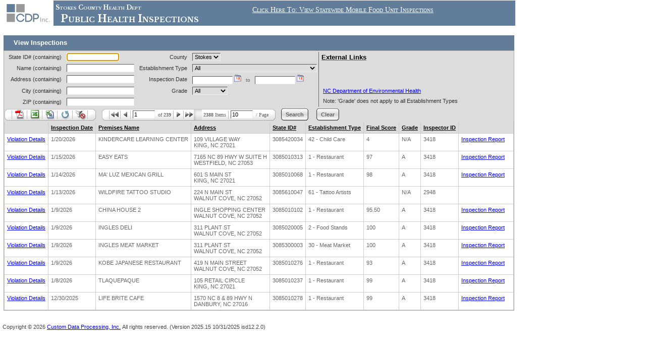

--- FILE ---
content_type: text/html; charset=utf-8
request_url: https://public.cdpehs.com/NCENVPBL/ESTABLISHMENT/ShowESTABLISHMENTTablePage.aspx?ESTTST_CTY=85
body_size: 53507
content:

<!DOCTYPE html PUBLIC "-//W3C//DTD XHTML 1.0 Transitional//EN" "http://www.w3.org/TR/xhtml1/DTD/xhtml1-transitional.dtd">
<html xmlns="http://www.w3.org/1999/xhtml">
    <head id="ctl00_Head1"><meta http-equiv="X-UA-Compatible" content="IE=edge" /><meta name="keywords" content="NCENVPBL" /><title>
	View Inspections
</title><link href="../App_Themes/Mount%20Redmond/BaseStyles.css" type="text/css" rel="stylesheet" /><link href="../App_Themes/Mount%20Redmond/CDPStyles.css" type="text/css" rel="stylesheet" /><link href="../App_Themes/Mount%20Redmond/Styles.css" type="text/css" rel="stylesheet" /><link href="/NCEnvPbl/WebResource.axd?d=MYM8P7CMCD7-sh3IpVs8iIQrElY4IMTJlv1hjxx5XVY6pOI8ZKHE0W1ORkPQTxHSlF_taTBPmzuT8Ok9eGQrmHbwGn5337wuiAaewDDnzBWB7eVEGezYwWsRJCbHRUe1x3DUrw2&amp;t=635755796640000000" type="text/css" rel="stylesheet" /></head>
    <body id="ctl00_Body1" class="pBack">
        <form name="aspnetForm" method="post" action="./ShowESTABLISHMENTTablePage.aspx?ESTTST_CTY=85" id="aspnetForm">
<div>
<input type="hidden" name="ctl00_scriptManager1_HiddenField" id="ctl00_scriptManager1_HiddenField" value="" />
<input type="hidden" name="__EVENTTARGET" id="__EVENTTARGET" value="" />
<input type="hidden" name="__EVENTARGUMENT" id="__EVENTARGUMENT" value="" />
<input type="hidden" name="__VIEWSTATE" id="__VIEWSTATE" value="L5y1h0LtKa8rzFDHbonlYh8TV4Tig4aUCaX2H39PQLwIxKS+iejPZANf9z3ha1DvmfGbjyawS6G8XhosXHzSV/dDNgs80jiOetWZSBORLLNrok+ukiJb1w7XmddhKAAHJwH9nkD66wGKtga45i+CDzknm1i3Gizq57i0I5t0M772AGzbxS3w73anFft3DOUqDp+Q7xpOazmNmPGwJCJCZHjqWMLz+zBNOMZrY61vG6LUCLiS0Gz0GoFsHBkaIDWG3lZvpWnDN+/oHH1XubhAzEIr0MIuOMft20bCQisPMuobYtn0k+AObL5ZYYnSkWvj6NKYOq1mFHITA0P7g+0v60/F4zdokRe9z4L7aoYZvLtf2+7ES9vZiZuPnwr5rXBX/gIKzIumRjtyuKBfWj0QsgXZG40FEiXnkEU9vuCveW4vDqUyBKrd+fL5XZfMPflDLfK42pHur6KN1tAXZQ2OZ+ZxGcn+3or8zuVSn57O2elv8+Maesd98bsH6OKockWNSR+KQF5uyWPEAN3uJAodX8OvHdnNDE2sMHLWU2oUqatndyHg+/dmOfAm7iJCgePMSEfCJKAuG3rbsKJsHeMte2qgl4PznrFvAqf7IQnT5h3B62HLdlsmcUTedafN0lc/vHRLdJ/IxqzhpCf4kegK8bjyTzwnoet/P2M/haoT1DJJATG3aL67SE37dPcTB5tzYUiQRSYKCdE82WxUqam7EMJFBCMXsPg7sJEmTWQuRXuWYTirXxan9+1udjKQ+Alu3OETtT1JEpITrlEe81hwAurCo9FMXk5ztAlbkqpOCy2dwm9GQThnVpq7ZvzSF0rgO5XbVu/J4eWCsGlM7JFwPcDWEkxlTplsSkWWclAC2aDAhwbbRDqyw55x6400/KrrqMgsAiKmFd7UY+ysMAflg/xKWuMDGVli3RduXyULwShr7SJQ81DHb9SSKkEPy3e5EZkmQRwF/hEC7RTq++yM20rEJa0/nixogFe2L/S1+/aerT7Kw5cGKIJwoPZcV6V4X4E2l3Lujvg6+GQKSolTby1yzS/1c+VlWisWPQBGKxWumfWa9TKCSmydjZGfUUbJPUIcx4l4ssVplfgkIYcp+0WamgHqIBE/WsUOt/yn5KgCoDE2GmzP1GLiftT/enSacTvb0skZcTwqSiCD2iH3Tr+GZETTB0EIc4rWyvb22T4L0gl228DPi7rzIL5Vd/QqsCgisGIdyiYXKJZP5ReTA2BuUBD/akfvr/McOYsX8v6i55g5Llu/Qk8rZuvIHC+MXwlo/CORQPXBtKtwn6TEqMCXlUwYd5K9aDN6BX7pxoKAJhapJHjPsvSyTSemv64EKR4shY6TM59eCprptlDq30bhnHm9f5kQknLXqgj0NtO+HINhmT5tr5ytXO9/sM/TPspIxwHS/Z9hJTHZYvrc6TmRUC8XX0h5/4ST3h78ltOXWUAj8FnodnV00/H3SL3Xbn08/aMwGD60N0lNEoquBNLlahXKj/l/fvO3QXsoWjkDChBeNdvCHNKQaXONtvqJaF2bOPmYaIts+C177ZENsi5yfA5Rlg5v/q/[base64]/WrXSCUbZLtQKgMy592gW8+QlVj3ak5m1+8Ckvrmk++TJxY7rzndy7A0DFw9n5SiBiu65FICUvoOHBgwgmoXQ+S5cz4emq3/1I1JsBiBuQOYZ7K8FJ76qna/tzTj2Th57nJjekQTTmj1RXYrsZsjYr4urebSxbkmEBpmibbiGU8dOErd9IMQgTp/NW7K/3pc9PCszObdUUXQny4/7Ans7WdhdpLPKssuklvxzPzPbrfGucI98uxKl68L6EKDWZE/QVRtjlSP/tWJSikZMi9KUmJtBYHhTuFj35/xWZoqdABCZRsgZ4nLZR4F9rDNN5k9aN9adgOXlaOWCfCUNU0QksnUT2NwH7b82FoS/6OdvKoyTgQ+U0zPLguLApvFwTbR1ErXjUhoK1mkJpMTuI+VWODAb+BEc8V6pGWZ40lOU4dl1y6w0h8j1n82jciQ0gwSgKwI6s4qls7fFRExYRIbzYJDzqwR4Z/lZKfAPoWg0YCQq6ju4EkIkcBJLBfsb1LQR1up+Rgqhut/hnVhXNb5V+joXUoEZKFmBg7mh0yImb+JWYaAcmwcuS57jRIbgPTDWRNenveKqCREX7FRMpw1VOs+oNK0Rpzm9CCFDriT7UujrO1aTA4Y1f9d9IsWDIM4VV+S/KhYPm+w/Qf+y5jaJDCz2lXDR06MjTppuwDN2BY6Br3pjwMIAofKV8xU14W+WwPMeJcN1AibDkOQ/EHd2nbfnidtWfBydl9pTtkEZAfpHhfc1h7I+kqXPKObN2fHt0SdkKbhY8S4oSDJF6+B9FPAGjNNO3wEVxDxm7SL6iFlHSd6ObqT1lSJLHt5nYvBbeI8L6uGc9ER201qkRUhKIq31Yx/diN2OTjsN61SPVGfiXI3wNqBECbdSlHQawlYk1YpcsInv1n1B5v/thn9HIChyiuG/+Vf84ratg21H5n88Sgfm/C8czIG+EM1kU5r2kdBCMHHQB/EI7dhtL+00hgnDoLm+LGtPcf/iHln8DTtY39lsYzd0TKGQMui/DFVIt2bCFj1XZOVM+5gVLVI3KtiIr/DfnQBDQtER335jXiV3F7bd5KFYblydt/IHn1/a8ClryHeoMf2YXnY6X29sFPucFSC9S95ip1k4yMXYiQ5kO6aADvAPdMi3ST+2OjknXSpF5I0EANqKQAsDEGLBQ/Rd0qrDzmAedqvFJ5ZK3hyCr+jTVbfSwRvF51BxeGCiWfSg69IMmymT1BtiCIsuRYCWZoY8nge9tzXywt4Y7Nor1yQ3RWKapDRiByvCVZAJn2rLO0DpMFDjIXymi16/ibf3blHoWBDja4w+QR+92UhItjKpePqKPHqiE/[base64]/[base64]/CVF34sam0WMxonQSb0ZtyogUeT4B245miqKvpjv+I8DRo67V7+3IKDxLrYaKXEbZyBf50OP3gYLOWzTGGfN7PQ+I/nlIfewMd9RKoBwZHWjsMkVjmKvdjaSaIoWloauSBewHv74lt1t+/RoFKS7LWF50v5PDb6e2yiQQAzh3RXx/rxpHskyXDTm8rntrQktrNmuNB89M2BQ+KFRta9XttKIjcgebHj6oNWGrtNjBtKQnIkJcC53C7U5gEO5TJ8KMeyA/97Rmccy1DCEXr/l7NzIJFPtrMOIAwn7hWHCZ9Qzobz9derNUL8X4iLR+w0NUPk2UEmZQBdnVuJZEsQoHMhpn+W09e2aY+xMAzvpGl4e+JDnUdvkjg6ZqED4M2CZsUyjdYFAxyi2K6/[base64]/GLvh5CaOwJYn+627S3CzNNBfr9/HDCegpbascPgWJydJGY8GxgGwoY5dDCHG2F3Q7Dc3RlHRwowTMRynnSxSR8tirjCslwT72EfAcH01pNiDxBmE76+p93alS6Sqs3YKjsjbiTyXI+wGNIImtb/wmT4jcIjBu8fT+lw70wRsbR7xKxTILIebVWKl6fdUCiJQz2zua7P2lfP8rxCzneE2/hKYLGLOyw1S0P7Ua+B/1ySHbbLvJ14QEtnhDv0l7Xzv4Qj27DVZKqU1cZCo/P2MufKkny8heYzqBzqVNr4vNQgzK93fiogMOLmemPcSfZHfshYA/nyY2vBvMioWy7kJP1KZycr7OBNdSu3MTqicXL7bls2MlI+04L6CZuhOs+fs648rVaCPNCMpSTvT0LyRnmO72N4mdW/+tbmqRSkxD80qSJJIJWFNniqZGwDGLRlYzy18HNfvchBJTSNUuO/khCVifh1tcNn0usWDNyIxCt/CVaoSuOx29tV2KifVA0/cV8VXcf/YhYRTJm21V+NiyTLfTF3TjbNXCL09t0Z3IX772+0ZFlf0BQzEKZQL9jIXUzcradxfZ246oLvACMBisYUxgyE3H+c9BXMUGtSlGmlGk9cUqHDHP7R73XAdjiQPD+JtqIBo0aoO8qpnU+El44VQUVJfSj/5w4DDQIvJ80u/SktavmwmCb4kXLf62108WOB3I689attP29v5qqD4wcquuCSyy9+Qy4YNJuNOZHcfLZWnHM/el7CQOOAzFEkSecbxr46SIccJzOh1c+DXriSEU8OmOlqUeECRSC+/QdbQ6ckfU+NeknZylrQd5HA39H6sq0j7v2qO8d5zChXY+SEptkOi0fprUyhz5VHb5Iqr/VPQuSu5W+2Am+3a9w+/[base64]/9c07bDfGO9w8tI9BtW3ed0VES+FGfMr9e2kE/nrhATZumYL5XHsLzJF7ZBK44BOe4niRnoZdmjXAxTx1QTby+LEj7l/aaUEDI4uRscSMvMN2psY6l9M0wh8zKSocYty5sjufbThiWE/avgTwAKSyZNLnSLo7xCWjerdDI5Z9NoWz3R3kmiXwTTHnFpZxCArNjqJRWmQxRq2/AkZyrkT79fJIMosjNrSYKuesOpTIE+jsbh+x37MG2R6KD/R+ulxn4ynR13pgi6QYirjad6apyjom7ifIkknbGbE/SzLdVCFlJZ6jy/[base64]/mG32PlihkoRKDZQfhg+fcs7F46bmHbW6hK9hC81nKeTc1mRTh8GlMV7+4js1lgbEp01iZ9PXlegvNi6TNMsGv27yt1TyzM46XEJk/GIMgOjcy2MeKr8uNNTxZMGTCAKLd5xo+Jctjvs84w4/lty2P8NGCqNGCXhG29gVgDXrIPvRtcAQVNh/Eu9r5bKJLUB1WH87UjCsHvXBN0/fpZEunMXjQMrN/HSn4AXRwAtSFuwXcLQtDfttY0nHPa+5XYrOlbaYFb+7bnwg1lNK6ryf2Dl0jla7WxOLRT3X9ZiZCFm/HAIs7eNvMrklglZAPBwLUAdmKSEaKUtIx8XCkLJUjtQy7E+CBe2zGRzGo5HHlzng+G3inaUCjpIgTJ/grsBnTzix5iie6IuPcS1wiVMV2R2uF5rD8i/yUQfKfwSmuoLE4Unt4gFUACqzSeobrrmeUFvn8/NbccFr88Ul7TojwagJBeT7omG4oKo5ixhfUYIXfkZb3+LeTjvWynR7CvnIsFJWUEgvvfmpnpY/7am1WzPbIsZzMwxf2kkndJw74au8DhWxRo3fwTFtlgq2OxXgUVGE+ajxnPGdatTwBcOXEHRVzZOhIGpzJcMbo+xVOy7CJlkmOG7Q1vYJsGN3udMo3LBSKFI1/Y1bmAn4GhOarzcAOnenucrulWX1NUG3RqYA6cSlBgPlmP/jypw5rLuxkqCuloHRiz0BxzPYLGm9Bj2mdCsqqSYRskbleRU4JYD5ZA0wnBgzYhlQoIC123cNO198tjerYjzRmV/i1UAQei8eaU/F874Rbs0okhq2EvV0fm80oRG1sbQaBlNRK0h9T2v3dBo888hAB1tqSuR0fYsVTrozfppe+IRx3YjL9kK6fkvG5AuYnGHf0vsg+lKJK/SlSGckUiWlK/3gtTDkoyR9GDdJdf6vVmCi2WTnl9iQS7lWcE7j7EnCJGucBU1pQeMtWS36sTEQbfJdKnqtk2sLBvDrjQ+NV8ShpEEO+dtm2CXosVRWr+Yb1g8RloxTL7hTrCTincGkRLOhf5KLglH7RR+JwJg+G3KSOzzfzWxcNdqRUEz30jHEFRe0tyPrgQ5aX2yT6QkPIFd9yDsY/ePvuM4CmHp82lH0fXVN22QCkiGK7SfmK8SKOYrzKF0UbaAK8uEmYfx0dWVt6fH1GX3uga7dkObtGpeXriqI/LS696fuj9WiOD/DX1MG47Ep1YHZtTT6fYfnwBAX/CS6Jf2e5TXGnlqJAc54i3gfWRL2aDZCSNfZBKMCnhD1PJQlT4LtcZS8a2MSABrMz9nctwwtcejxYtGNbAZMBiSBuFkVtcFQzuSWiyFxXzYOlD799Xr3JD+illkCB+ij9xFrYSpHWsSRPvSsoN1EBrOkEmKQ2vrj6ezxZH/MCIMsDIB2cx0TNXqQ1wP0CPAUOR/MtcyRxe/NgTKdcsGG5VIl03DKsGPT2ZykdmRUoHshSEgKIbClLc3rd5LNOS5un6paTZzou2wGyhSmZHjhJhfCAyczfZOO+D4okNSmHjx5GIMitfeMhV+6HnFDJSeZbOg1hTVSMobis4hJf2nlj16yYOV9tE1yBbQGmxASnKKTHtK0OJPa3k8m2yLOCCVK+udfncjEO78KJkH8Y/yQGLdfUUZCCqKZFhtvbQRqfwlYOzw8QCHcRede2BpnuDQg1m4m17dqJCV5CJd0dAM5qPxOSbCJ13svlVyk4ZPLdouHolmiEcBLMz9Gvl1FbrkKqj5lOlOh/qI4E0NNgVrAZok+lJphcJSM97dRS8z4Lqb0jShnSSSX8+oEOGSciy9mvySlwx+Y+3h2nFMQ0OMlXcc3NS6l/NfBBwzBSmYM3CB9XNllsjGnlxENU1ucftla8Cagc6otCA+38gEfRXHd3dpy5NYnn33fZdGFj9Q6Nmu8d/2xjH0Bn6ryzoaEWBsIfLJa3fa6hGLHBuV0dTbhXjOeizcRSHmdS4INdKdM7+ubpKDZ5HfrTL8ZXH6wm/O7cNvTuqSV2R88+QeIIqrUkKHbtTlKLZttRVEYw4Tc6HSTuPHc3qJ6pS5ux8I8EsElZeZMigtHR24rQQCZko/WFREVkzEQwICuewA==" />
</div>

<script type="text/javascript">
//<![CDATA[
var theForm = document.forms['aspnetForm'];
if (!theForm) {
    theForm = document.aspnetForm;
}
function __doPostBack(eventTarget, eventArgument) {
    if (!theForm.onsubmit || (theForm.onsubmit() != false)) {
        theForm.__EVENTTARGET.value = eventTarget;
        theForm.__EVENTARGUMENT.value = eventArgument;
        theForm.submit();
    }
}
//]]>
</script>


<script src="/NCEnvPbl/WebResource.axd?d=OZ1e4N8P84aUOyxoz3v7ODZWLaer61SiD35gqxrr8xl_-t5PS9nGU-06SAITB6UaSay5nG1b0iNvm861IoSSt1v5Zy41&amp;t=638901361900000000" type="text/javascript"></script>

<script language="javascript"  type="text/javascript" src="/NCEnvPbl/ApplicationWebForm.js"></script><script language="javascript"  type="text/javascript" src="/NCEnvPbl/SetFocus.js"></script><script language="javascript"  type="text/javascript" src="/NCEnvPbl/ApplicationWebUIValidation.js"></script><script language="javascript"  type="text/javascript" src="/NCEnvPbl/JQuery.js"></script><script language="javascript"  type="text/javascript" src="/NCEnvPbl/LegacyFunctions.js"></script>
<script src="/NCEnvPbl/ScriptResource.axd?d=cMlfktHwfYdPwNSB2-DrIRVPsmFj5Nqgrwt7z3jvC0Ka3MTvTFxaKWdrwSuyc_dAEtOeP3bjDg3jZbEDjQqqhxj1xeJAhy6WRSTyoz5IujqW6hZ50&amp;t=ffffffffdc32f924" type="text/javascript"></script>
<script src="/NCEnvPbl/ScriptResource.axd?d=QYbKY2Zj7lyO52TXaV3cfcdWmu-kjiY4Dr8KUuKBQ4xqYCd0Fsx7lSO2oo9Gw2o26TFPnHX12H9gAAJrMxOmslJCd78dCei11RSYkptTJXI9LaqcGgxMUtJCenOV0WJnFiEw4Q2&amp;t=ffffffffdc32f924" type="text/javascript"></script>
<script src="/NCENVPBL/ESTABLISHMENT/ShowESTABLISHMENTTablePage.aspx?_TSM_HiddenField_=ctl00_scriptManager1_HiddenField&amp;_TSM_CombinedScripts_=%3b%3bAjaxControlToolkit%2c+Version%3d4.1.7.607%2c+Culture%3dneutral%2c+PublicKeyToken%3d28f01b0e84b6d53e%3aen-US%3afc974eef-02bb-4a84-98bd-02b839b496d1%3ade1feab2%3afcf0e993%3af2c8e708%3a720a52bf%3af9cec9bc%3a589eaa30%3a698129cf%3afb9b4c57%3accb96cf9" type="text/javascript"></script>
<script type="text/javascript">
//<![CDATA[
var PageMethods = function() {
PageMethods.initializeBase(this);
this._timeout = 0;
this._userContext = null;
this._succeeded = null;
this._failed = null;
}
PageMethods.prototype = {
_get_path:function() {
 var p = this.get_path();
 if (p) return p;
 else return PageMethods._staticInstance.get_path();},
SortListItems:function(str,succeededCallback, failedCallback, userContext) {
return this._invoke(this._get_path(), 'SortListItems',false,{str:str},succeededCallback,failedCallback,userContext); },
GetImage:function(tableName,recordID,columnName,title,closeBtnText,persist,popupWindowHeight,popupWindowWidth,popupWindowScrollBar,succeededCallback, failedCallback, userContext) {
return this._invoke(this._get_path(), 'GetImage',false,{tableName:tableName,recordID:recordID,columnName:columnName,title:title,closeBtnText:closeBtnText,persist:persist,popupWindowHeight:popupWindowHeight,popupWindowWidth:popupWindowWidth,popupWindowScrollBar:popupWindowScrollBar},succeededCallback,failedCallback,userContext); },
GetRecordFieldValue:function(tableName,recordID,columnName,fieldName,title,closeBtnText,persist,popupWindowHeight,popupWindowWidth,popupWindowScrollBar,succeededCallback, failedCallback, userContext) {
return this._invoke(this._get_path(), 'GetRecordFieldValue',false,{tableName:tableName,recordID:recordID,columnName:columnName,fieldName:fieldName,title:title,closeBtnText:closeBtnText,persist:persist,popupWindowHeight:popupWindowHeight,popupWindowWidth:popupWindowWidth,popupWindowScrollBar:popupWindowScrollBar},succeededCallback,failedCallback,userContext); },
GetAutoCompletionList_SearchText:function(prefixText,count,succeededCallback, failedCallback, userContext) {
return this._invoke(this._get_path(), 'GetAutoCompletionList_SearchText',false,{prefixText:prefixText,count:count},succeededCallback,failedCallback,userContext); }}
PageMethods.registerClass('PageMethods',Sys.Net.WebServiceProxy);
PageMethods._staticInstance = new PageMethods();
PageMethods.set_path = function(value) { PageMethods._staticInstance.set_path(value); }
PageMethods.get_path = function() { return PageMethods._staticInstance.get_path(); }
PageMethods.set_timeout = function(value) { PageMethods._staticInstance.set_timeout(value); }
PageMethods.get_timeout = function() { return PageMethods._staticInstance.get_timeout(); }
PageMethods.set_defaultUserContext = function(value) { PageMethods._staticInstance.set_defaultUserContext(value); }
PageMethods.get_defaultUserContext = function() { return PageMethods._staticInstance.get_defaultUserContext(); }
PageMethods.set_defaultSucceededCallback = function(value) { PageMethods._staticInstance.set_defaultSucceededCallback(value); }
PageMethods.get_defaultSucceededCallback = function() { return PageMethods._staticInstance.get_defaultSucceededCallback(); }
PageMethods.set_defaultFailedCallback = function(value) { PageMethods._staticInstance.set_defaultFailedCallback(value); }
PageMethods.get_defaultFailedCallback = function() { return PageMethods._staticInstance.get_defaultFailedCallback(); }
PageMethods.set_enableJsonp = function(value) { PageMethods._staticInstance.set_enableJsonp(value); }
PageMethods.get_enableJsonp = function() { return PageMethods._staticInstance.get_enableJsonp(); }
PageMethods.set_jsonpCallbackParameter = function(value) { PageMethods._staticInstance.set_jsonpCallbackParameter(value); }
PageMethods.get_jsonpCallbackParameter = function() { return PageMethods._staticInstance.get_jsonpCallbackParameter(); }
PageMethods.set_path("ShowESTABLISHMENTTablePage.aspx");
PageMethods.SortListItems= function(str,onSuccess,onFailed,userContext) {PageMethods._staticInstance.SortListItems(str,onSuccess,onFailed,userContext); }
PageMethods.GetImage= function(tableName,recordID,columnName,title,closeBtnText,persist,popupWindowHeight,popupWindowWidth,popupWindowScrollBar,onSuccess,onFailed,userContext) {PageMethods._staticInstance.GetImage(tableName,recordID,columnName,title,closeBtnText,persist,popupWindowHeight,popupWindowWidth,popupWindowScrollBar,onSuccess,onFailed,userContext); }
PageMethods.GetRecordFieldValue= function(tableName,recordID,columnName,fieldName,title,closeBtnText,persist,popupWindowHeight,popupWindowWidth,popupWindowScrollBar,onSuccess,onFailed,userContext) {PageMethods._staticInstance.GetRecordFieldValue(tableName,recordID,columnName,fieldName,title,closeBtnText,persist,popupWindowHeight,popupWindowWidth,popupWindowScrollBar,onSuccess,onFailed,userContext); }
PageMethods.GetAutoCompletionList_SearchText= function(prefixText,count,onSuccess,onFailed,userContext) {PageMethods._staticInstance.GetAutoCompletionList_SearchText(prefixText,count,onSuccess,onFailed,userContext); }
//]]>
</script>

<div>

	<input type="hidden" name="__VIEWSTATEGENERATOR" id="__VIEWSTATEGENERATOR" value="324C8509" />
</div>
            <input name="ctl00$pageLeftCoordinate" type="hidden" id="ctl00_pageLeftCoordinate" /><input name="ctl00$pageTopCoordinate" type="hidden" id="ctl00_pageTopCoordinate" />
            <span id="ctl00_PageSettings"></span>
            <script language="JavaScript" type="text/javascript">clearRTL()</script>
            <script type="text/javascript">
//<![CDATA[
Sys.WebForms.PageRequestManager._initialize('ctl00$scriptManager1', 'aspnetForm', [], [], [], 90, 'ctl00');
//]]>
</script>

<input type="hidden" name="isd_geo_location" id="isd_geo_location" value="<location>
<latitude>0</latitude>
<longitude>0</longitude>
<unit>meters</unit>
<error>LOCATION_ERROR_DISABLED</error>
</location>
" />
<script type="text/javascript">
<!--
ISD_GeolocationInit();
//-->
</script>
          <script language="JavaScript" type="text/javascript">avoidTabFocused();</script><table cellpadding="0" cellspacing="0" border="0" class="pWrapper"><tr><td colspan="3"><table border="0" cellpadding="0" cellspacing="0" style="width:100%;"><tr><td class="pageTL"><img src="../Images/space.gif" class="pageTLSpace" alt="" /></td><td class="pageT"><img src="../Images/space.gif" class="pageTSpace" alt="" /></td><td class="pageTR"><img src="../Images/space.gif" class="pageTRSpace" alt="" /></td></tr></table>
</td></tr><tr><td class="pageL"><img src="../Images/space.gif" class="pageLSpace" alt="" /></td><td class="pageC"><table border="0" cellpadding="0" cellspacing="0" style="width: 100%"><tr><td class="marginTL">&nbsp;</td><td class="pcT" colspan="2"><table cellpadding="0" cellspacing="0" border="0" width="100%" class="logoBG"><tr><td style="vertical-align:top;"></td></tr><tr><td><div class="cdpHeader">     
	<img height="50" src="../images/CDPLogo.jpg">
	<div class="cdpHeaderP_SubTitle">
		Stokes County Health Dept
    </div>	
	<div class="cdpHeaderP_Title">
		<span>Public Health Inspections</span>
    </div>	
    <div class="cdpHeaderP_LinkTitle">
	  <a id="ctl00__PageHeader__LinkButton" consumers="page" href="javascript:__doPostBack(&#39;ctl00$_PageHeader$_LinkButton&#39;,&#39;&#39;)" style="color:White;font-family:Copperplate Gothic Bold;text-decoration:underline;">Click Here To: View Statewide Mobile Food Unit Inspections</a>
	</div>
</div></td></tr></table></td><td class="marginTR">&nbsp;</td></tr><tr><td class="marginmL">&nbsp;</td><td class="pcmL"></td><td class="pcmC"></td><td class="marginmR">&nbsp;</td></tr><tr><td class="marginL">&nbsp;</td><td class="pcL"></td><td class="pcC">
    <a id="StartOfPageContent"></a>
    <div id="scrollRegion" class="scrollRegion">
                <table cellpadding="0" cellspacing="0" border="0"><tr><td>	<table class="dv" cellpadding="0" cellspacing="0" border="0"><tr><td class="panelTL"><img src="../Images/space.gif" class="panelTLSpace" alt="" /></td><td class="panelT"></td><td class="panelTR"><img src="../Images/space.gif" class="panelTRSpace" alt="" /></td></tr><tr><td class="panelHeaderL"></td><td class="dh">
                  <table cellpadding="0" cellspacing="0" border="0" width="100%"><tr><td class="dhel"><img src="../Images/space.gif" alt="" /></td><td class="dhb"><table cellpadding="0" cellspacing="0" border="0"><tr><td class="dht" valign="middle">
                        View Inspections
                      </td></tr></table>
</td><td class="dher"><img src="../Images/space.gif" alt="" /></td></tr></table>

                </td><td class="panelHeaderR"></td></tr><tr><td class="panelL"></td><td>
                  <div id="ctl00_PageContent_CollapsibleRegion">
	<table class="dBody" cellpadding="0" cellspacing="0" border="0" width="100%"><tr><td>
                        <table><tr><td class="fila">State ID# (containing)</td><td><div onkeypress="return (!Fev_HandleFormSubmitKeyPress('ctl00$PageContent$FilterButton', event));" >
<input name="ctl00$PageContent$ESTAB_NUMBERFilter" type="text" size="15" id="ctl00_PageContent_ESTAB_NUMBERFilter" class="Filter_Input" /> <span class="rft"></span> </div>
</td><td class="fila">County</td><td><div onkeypress="return (!Fev_HandleFormSubmitKeyPress('ctl00$PageContent$FilterButton', event));" >
<select name="ctl00$PageContent$COUNTY_IDFilter" id="ctl00_PageContent_COUNTY_IDFilter" class="Filter_Input" onkeypress="dropDownListTypeAhead(this,false)">
		<option selected="selected" value="85">Stokes</option>

	</select> </div>
</td><td id="ctl00_PageContent_RulesPanelTd" rowspan="5" style="border-width:0px 0px 0px 1px;border-style:solid;"> 
<table cellpadding="0" cellspacing="0" border="0"><tr><td class="dfv" style="text-align:left;font-weight:bold;text-decoration:underline;font-size:10pt;"><span id="ctl00_PageContent_Label" style="color:Black;">External Links</span></td></tr><tr><td class="fila" style="text-align:left;">&nbsp;</td></tr><tr><td class="fila" style="text-align:left;"></td></tr><tr><td class="fila" style="text-align:left;">&nbsp;</td></tr><tr><td class="fila" style="text-align:left;"><a onclick="window.open(&#39;https://ehs.dph.ncdhhs.gov&#39;,&#39;&#39;,&#39;width=800, height=800, resizeable=yes, scrollbars=yes, modal=no&#39;);" id="ctl00_PageContent_LinkButton2" consumers="page" href="javascript:__doPostBack(&#39;ctl00$PageContent$LinkButton2&#39;,&#39;&#39;)" style="color:Blue;">NC Department of Environmental Health</a></td></tr><tr><td class="fila" style="text-align:left;">Note: 'Grade' does not apply to all Establishment Types</td></tr></table>
</td>
	</tr><tr><td class="fila">Name (containing)</td><td><div onkeypress="return (!Fev_HandleFormSubmitKeyPress('ctl00$PageContent$FilterButton', event));" >
<input name="ctl00$PageContent$PREMISE_NAMEFilter" type="text" size="20" id="ctl00_PageContent_PREMISE_NAMEFilter" class="Filter_Input" /></div>
</td><td class="fila">Establishment Type</td><td><div onkeypress="return (!Fev_HandleFormSubmitKeyPress('ctl00$PageContent$FilterButton', event));" >
<select name="ctl00$PageContent$EST_TYPE_IDFilter" id="ctl00_PageContent_EST_TYPE_IDFilter" class="Filter_Input" onkeypress="dropDownListTypeAhead(this,false)">
		<option selected="selected" value="--ANY--">All</option>
		<option value="1">1 - Restaurant</option>
		<option value="2">2 - Food Stands</option>
		<option value="3">3 - Mobile Food</option>
		<option value="4">4 - Push Carts</option>
		<option value="5">5 - Private Schools Lunchroom</option>
		<option value="6">6 - Edu. Food Service</option>
		<option value="9">9 - Elderly Nutrition</option>
		<option value="11">11 - Public School Lunch</option>
		<option value="12">12 - Elderly Nutrition</option>
		<option value="14">14 - Limited Food</option>
		<option value="15">15 - Commissary (Pushcarts/Mobile Foods)</option>
		<option value="16">16 - Institutional Food Service</option>
		<option value="20">20 - Lodging</option>
		<option value="21">21 - Bed &amp; Breakfast Home</option>
		<option value="22">22 - Summer Camps</option>
		<option value="23">23 - Bed &amp; Breakfast Inn</option>
		<option value="25">25 - Primitive Experience Camps</option>
		<option value="26">26 - Resident Camp</option>
		<option value="30">30 - Meat Market</option>
		<option value="40">40 - Rest/Nursing Homes</option>
		<option value="41">41 - Hospitals</option>
		<option value="42">42 - Child Care</option>
		<option value="43">43 - Residential Care</option>
		<option value="44">44 - School Building</option>
		<option value="45">45 - Local Confinement</option>
		<option value="46">46 - Private Boarding School/College</option>
		<option value="47">47 - Orphanage, Children&#39;s Home</option>
		<option value="48">48 - Adult Day Care</option>
		<option value="50">50 - Seasonal Swimming Pool</option>
		<option value="51">51 - Seasonal Wading Pool</option>
		<option value="52">52 - Seasonal Spa</option>
		<option value="53">53 - Year-Round Swimming Pool</option>
		<option value="54">54 - Year-Round Wading Pool</option>
		<option value="55">55 - Year-Round Spa</option>
		<option value="56">56 - Seasonal Specialized Water Recreation</option>
		<option value="57">57 - Year Round Specialized Water Recreation</option>
		<option value="58">58 - Temporary Display Spa</option>
		<option value="61">61 - Tattoo Artists</option>

	</select> </div>
</td></tr><tr><td class="fila">Address (containing) 
</td><td><div onkeypress="return (!Fev_HandleFormSubmitKeyPress('ctl00$PageContent$FilterButton', event));" >
<input name="ctl00$PageContent$SearchText" type="text" size="20" id="ctl00_PageContent_SearchText" class="Search_Input" /> </div>
</td><td class="fila">Inspection Date</td><td><div onkeypress="return (!Fev_HandleFormSubmitKeyPress('ctl00$PageContent$FilterButton', event));" >
<input name="ctl00$PageContent$INSPECTION_DATEFromFilter" type="text" size="11" id="ctl00_PageContent_INSPECTION_DATEFromFilter" class="Filter_Input" onkeyup="DateFormat(this, this.value, event.keyCode, &#39;m/d/yyyy&#39;)" timestring="&quot;00:00:00&quot;" style="vertical-align:middle" />
	<input type="image" name="ctl00$PageContent$INSPECTION_DATEFromFilterPopupButton" id="ctl00_PageContent_INSPECTION_DATEFromFilterPopupButton" src="../Images/DateSelector.gif" style="border-width:0px;" />
                        <span class="rft">to</span>
                        <input name="ctl00$PageContent$INSPECTION_DATEToFilter" type="text" size="11" id="ctl00_PageContent_INSPECTION_DATEToFilter" class="Filter_Input" onkeyup="DateFormat(this, this.value, event.keyCode, &#39;m/d/yyyy&#39;)" timestring="&quot;23:59:59&quot;" style="vertical-align:middle" />
	<input type="image" name="ctl00$PageContent$INSPECTION_DATEToFilterPopupButton" id="ctl00_PageContent_INSPECTION_DATEToFilterPopupButton" src="../Images/DateSelector.gif" style="border-width:0px;" />
                    </div>
</td></tr><tr><td class="fila">City (containing)</td><td><div onkeypress="return (!Fev_HandleFormSubmitKeyPress('ctl00$PageContent$FilterButton', event));" >
<input name="ctl00$PageContent$PREMISE_CITYFilter" type="text" size="20" id="ctl00_PageContent_PREMISE_CITYFilter" class="Filter_Input" /> </div>
</td><td class="fila">Grade</td><td><div onkeypress="return (!Fev_HandleFormSubmitKeyPress('ctl00$PageContent$FilterButton', event));" >
<select name="ctl00$PageContent$GRADEFilter" id="ctl00_PageContent_GRADEFilter" class="Filter_Input" onkeypress="dropDownListTypeAhead(this,false)">
		<option selected="selected" value="--ANY--">All</option>
		<option value="A">A 90+</option>
		<option value="B">B 80-89.5</option>
		<option value="C">C 70-79.5</option>
		<option value="N/A">N/A</option>

	</select> </div>
</td></tr><tr><td class="fila">ZIP (containing)</td><td><div onkeypress="return (!Fev_HandleFormSubmitKeyPress('ctl00$PageContent$FilterButton', event));" >
<input name="ctl00$PageContent$PREMISE_ZIPFilter" type="text" size="20" id="ctl00_PageContent_PREMISE_ZIPFilter" class="Filter_Input" /> </div>
</td><td class="fila"></td><td></td></tr></table>

                        </td></tr><tr><td class="pr" style="vertical-align: top">
                      <table cellpadding="0" cellspacing="0" border="0"><tr><td><img src="../Images/ButtonBarEdgeL.gif" alt="" /></td><td><img src="../Images/ButtonBarDividerL.gif" alt="" /></td><td><input type="image" name="ctl00$PageContent$PDFButton" id="ctl00_PageContent_PDFButton" title="PDF Report" onmouseout="this.src=&#39;../Images/ButtonBarPDFExport.gif&#39;" onmouseover="this.src=&#39;../Images/ButtonBarPDFExportOver.gif&#39;" src="../Images/ButtonBarPDFExport.gif" style="border-width:0px;" /></td><td><input type="image" name="ctl00$PageContent$ExcelButton" id="ctl00_PageContent_ExcelButton" title="Export to Excel" onmouseout="this.src=&#39;../Images/ButtonBarExcelExport.gif&#39;" onmouseover="this.src=&#39;../Images/ButtonBarExcelExportOver.gif&#39;" src="../Images/ButtonBarExcelExport.gif" style="border-width:0px;" /></td><td><input type="image" name="ctl00$PageContent$CSVButton1" id="ctl00_PageContent_CSVButton1" title="Export to CSV" onmouseout="this.src=&#39;../Images/ButtonBarCSVExport.gif&#39;" onmouseover="this.src=&#39;../Images/ButtonBarCSVExportOver.gif&#39;" src="../Images/ButtonBarCSVExport.gif" style="border-width:0px;" /></td><td><input type="image" name="ctl00$PageContent$RefreshButton1" id="ctl00_PageContent_RefreshButton1" title="Refresh" onmouseout="this.src=&#39;../Images/ButtonBarRefresh.gif&#39;" onmouseover="this.src=&#39;../Images/ButtonBarRefreshOver.gif&#39;" src="../Images/ButtonBarRefresh.gif" style="border-width:0px;" /></td><td><input type="image" name="ctl00$PageContent$ResetButton" id="ctl00_PageContent_ResetButton" title="Reset filters" onmouseout="this.src=&#39;../Images/ButtonBarReset.gif&#39;" onmouseover="this.src=&#39;../Images/ButtonBarResetOver.gif&#39;" src="../Images/ButtonBarReset.gif" style="border-width:0px;" /></td><td><img src="../Images/ButtonBarDividerR.gif" alt="" /></td><td><img src="../Images/ButtonBarEdgeR.gif" alt="" /></td><td><table style="width: 100%" border="0" cellpadding="0" cellspacing="0"><tr><td style="width: 50%"><img src="../Images/space.gif" width="10" height="1" alt="" /></td><td><img src="../Images/ButtonBarEdgeL.gif" alt="" /></td><td><img src="../Images/ButtonBarDivider.gif" alt="" /></td><td><input type="image" name="ctl00$PageContent$Pagination$_FirstPage" id="ctl00_PageContent_Pagination__FirstPage" disabled="disabled" title="First page" onmouseout="this.src=&#39;../Images/ButtonBarFirst.gif&#39;" onmouseover="this.src=&#39;../Images/ButtonBarFirstOver.gif&#39;" src="../Images/ButtonBarFirst.gif" style="border-width:0px;" /></td><td><img src="../Images/ButtonBarDivider.gif" alt="" /></td><td><input type="image" name="ctl00$PageContent$Pagination$_PreviousPage" id="ctl00_PageContent_Pagination__PreviousPage" disabled="disabled" title="Previous page" onmouseout="this.src=&#39;../Images/ButtonBarPrevious.gif&#39;" onmouseover="this.src=&#39;../Images/ButtonBarPreviousOver.gif&#39;" src="../Images/ButtonBarPrevious.gif" style="border-width:0px;" /></td><td><img src="../Images/ButtonBarDivider.gif" alt="" /></td><td class="prbg"><div onkeypress="return (!Fev_HandleFormSubmitKeyPress('ctl00$PageContent$Pagination$_PageSizeButton', event));" ><input name="ctl00$PageContent$Pagination$_CurrentPage" type="text" value="1" maxlength="10" id="ctl00_PageContent_Pagination__CurrentPage" class="Pagination_Input" size="5" /></div></td><td class="prbg">of <b><span id="ctl00_PageContent_Pagination__TotalPages">239</span></b></td><td><img src="../Images/ButtonBarDivider.gif" alt="" /></td><td><input type="image" name="ctl00$PageContent$Pagination$_NextPage" id="ctl00_PageContent_Pagination__NextPage" title="Next page" onmouseout="this.src=&#39;../Images/ButtonBarNext.gif&#39;" onmouseover="this.src=&#39;../Images/ButtonBarNextOver.gif&#39;" src="../Images/ButtonBarNext.gif" onclick="return SubmitHRefOnce(this, &quot;&quot;);" style="border-width:0px;" /></td><td><img src="../Images/ButtonBarDivider.gif" alt="" /></td><td><input type="image" name="ctl00$PageContent$Pagination$_LastPage" id="ctl00_PageContent_Pagination__LastPage" title="Last page" onmouseout="this.src=&#39;../Images/ButtonBarLast.gif&#39;" onmouseover="this.src=&#39;../Images/ButtonBarLastOver.gif&#39;" src="../Images/ButtonBarLast.gif" onclick="return SubmitHRefOnce(this, &quot;&quot;);" style="border-width:0px;" /></td><td><img src="../Images/ButtonBarPageItemDivider.gif" alt="" /></td><td class="prbg"><b><span id="ctl00_PageContent_Pagination__TotalItems">2388</span></b>&nbsp;Items</td><td><img src="../Images/ButtonBarDivider.gif" alt="" /></td><td class="prbg"><div onkeypress="return (!Fev_HandleFormSubmitKeyPress('ctl00$PageContent$Pagination$_PageSizeButton', event));" ><input name="ctl00$PageContent$Pagination$_PageSize" type="text" value="10" maxlength="5" id="ctl00_PageContent_Pagination__PageSize" class="Pagination_Input" size="5" /></div></td><td class="prbg">/</td><td class="prbggo"><a id="ctl00_PageContent_Pagination__PageSizeButton" class="button_link" href="javascript:__doPostBack(&#39;ctl00$PageContent$Pagination$_PageSizeButton&#39;,&#39;&#39;)">Page</a></td><td style="width: 50%"><img src="../Images/ButtonBarEdgeR.gif" alt="" /></td></tr></table>
            <!--To change the position of the pagination control, please search for "prspace" on the Online Help for instruction. --></td><td></td><td style="padding-left:10px;"><table class="buttonPadding" cellspacing="0" cellpadding="0" border="0" onmouseover="this.style.cursor='pointer'; return true;" onclick="clickLinkButtonText(this, event);"><tr><td class="bTL"><img src="../Images/space.gif" alt="" class="bTLSpace" /></td><td class="bT"><img src="../Images/space.gif" alt="" class="bTSpace" /></td><td class="bTR"><img src="../Images/space.gif" alt="" class="bTRSpace" /></td></tr><tr><td class="bLs"><img src="../Images/space.gif" alt="" class="bLSpace" /></td><td class="bCs"><a id="ctl00_PageContent_FilterButton__Button" class="button_link" href="javascript:__doPostBack(&#39;ctl00$PageContent$FilterButton$_Button&#39;,&#39;&#39;)">Search</a></td><td class="bRs"><img src="../Images/space.gif" alt="" class="bRSpace" /></td></tr><tr><td class="bBL"><img src="../Images/space.gif" alt="" class="bBLSpace" /></td><td class="bB"><img src="../Images/space.gif" alt="" class="bBSpace" /></td><td class="bBR"><img src="../Images/space.gif" alt="" class="bBRSpace" /></td></tr></table></td><td style="padding-left:10px;"><table class="buttonPadding" cellspacing="0" cellpadding="0" border="0" onmouseover="this.style.cursor='pointer'; return true;" onclick="clickLinkButtonText(this, event);"><tr><td class="bTL"><img src="../Images/space.gif" alt="" class="bTLSpace" /></td><td class="bT"><img src="../Images/space.gif" alt="" class="bTSpace" /></td><td class="bTR"><img src="../Images/space.gif" alt="" class="bTRSpace" /></td></tr><tr><td class="bLs"><img src="../Images/space.gif" alt="" class="bLSpace" /></td><td class="bCs"><a id="ctl00_PageContent_ClearButton__Button" title="Clear all data filters" class="button_link" href="javascript:__doPostBack(&#39;ctl00$PageContent$ClearButton$_Button&#39;,&#39;&#39;)">Clear</a></td><td class="bRs"><img src="../Images/space.gif" alt="" class="bRSpace" /></td></tr><tr><td class="bBL"><img src="../Images/space.gif" alt="" class="bBLSpace" /></td><td class="bB"><img src="../Images/space.gif" alt="" class="bBSpace" /></td><td class="bBR"><img src="../Images/space.gif" alt="" class="bBRSpace" /></td></tr></table></td></tr></table>
</td></tr><tr><td class="tre">
                    <table id="VW_PUBLIC_ESTINSPTableControlGrid" cellpadding="0" cellspacing="0" border="0" width="100%" onkeydown="captureUpDownKey(this, event)"><tr class="tch"><th id="ctl00_PageContent_ViolDtlHdr" class="thc" scope="col" style="vertical-align:bottom;"></th>
	<th class="thc" scope="col" style="vertical-align:bottom;"><a id="ctl00_PageContent_INSPECTION_DATELabel" title="Sort by Inspection Date" href="javascript:__doPostBack(&#39;ctl00$PageContent$INSPECTION_DATELabel&#39;,&#39;&#39;)">Inspection Date</a></th><th class="thc" scope="col" style="vertical-align:bottom;">
                           <a id="ctl00_PageContent_PREMISE_NAMELabel" title="Sort by Premises Name" href="javascript:__doPostBack(&#39;ctl00$PageContent$PREMISE_NAMELabel&#39;,&#39;&#39;)">Premises Name</a>    
                            </th><th class="thc" scope="col" style="vertical-align:bottom;">
                           <a id="ctl00_PageContent_PREMISE_ADDRESS1Label" title="Sort by Address" href="javascript:__doPostBack(&#39;ctl00$PageContent$PREMISE_ADDRESS1Label&#39;,&#39;&#39;)">Address</a>    
                            </th><th class="thc" scope="col" style="vertical-align:bottom;"><a id="ctl00_PageContent_ESTAB_NUMBERLabel1" title="Sort by State ID#" href="javascript:__doPostBack(&#39;ctl00$PageContent$ESTAB_NUMBERLabel1&#39;,&#39;&#39;)">State ID#</a></th><th class="thc" scope="col" style="vertical-align:bottom;"><a id="ctl00_PageContent_EST_TYPE_IDLabel1" title="Sort by Establishment Type" href="javascript:__doPostBack(&#39;ctl00$PageContent$EST_TYPE_IDLabel1&#39;,&#39;&#39;)">Establishment Type</a></th><th class="thc" scope="col" style="vertical-align:bottom;"><a id="ctl00_PageContent_FINAL_SCORELabel" title="Sort by Final Score" href="javascript:__doPostBack(&#39;ctl00$PageContent$FINAL_SCORELabel&#39;,&#39;&#39;)">Final Score</a></th><th class="thc" scope="col" style="vertical-align:bottom;"><a id="ctl00_PageContent_GRADELabel1" title="Sort by Grade" href="javascript:__doPostBack(&#39;ctl00$PageContent$GRADELabel1&#39;,&#39;&#39;)">Grade</a></th><th class="thc" scope="col" style="vertical-align:bottom;"><a id="ctl00_PageContent_INSP_EHS_NUMLabel" title="Sort by Inspector ID" href="javascript:__doPostBack(&#39;ctl00$PageContent$INSP_EHS_NUMLabel&#39;,&#39;&#39;)">Inspector ID</a></th><th id="ctl00_PageContent_PdfHdr" class="thc" scope="col" style="vertical-align:bottom;"></th>
	</tr>		
<tr><td id="ctl00_PageContent_VW_PUBLIC_ESTINSPTableControlRepeater_ctl00_ViolDtlRow" class="ttc"><a id="ctl00_PageContent_VW_PUBLIC_ESTINSPTableControlRepeater_ctl00_ViolationDetails" consumers="page" href="javascript:__doPostBack(&#39;ctl00$PageContent$VW_PUBLIC_ESTINSPTableControlRepeater$ctl00$ViolationDetails&#39;,&#39;&#39;)" style="color:blue;">Violation Details</a></td>
	<td class="ttc">1/20/2026</td><td class="ttc">KINDERCARE LEARNING CENTER </td><td class="ttc">109 VILLAGE WAY&nbsp;<br />
KING,&nbsp;NC&nbsp;27021</td><td class="ttc"><span style="white-space:nowrap;">
3085420034</span>
</td><td class="ttc"><span style="white-space:nowrap;">
42 - Child Care</span>
</td><td class="ttc"><span style="white-space:nowrap;">
4</span>
</td><td class="ttc">N/A</td><td class="ttc"><span style="white-space:nowrap;">
3418</span>
</td><td id="ctl00_PageContent_VW_PUBLIC_ESTINSPTableControlRepeater_ctl00_PdfRow" class="ttc"><a id="ctl00_PageContent_VW_PUBLIC_ESTINSPTableControlRepeater_ctl00_PdfLinkButton" consumers="page" href="javascript:__doPostBack(&#39;ctl00$PageContent$VW_PUBLIC_ESTINSPTableControlRepeater$ctl00$PdfLinkButton&#39;,&#39;&#39;)" style="color:blue;">Inspection Report</a></td>
	</tr>
		
<tr><td id="ctl00_PageContent_VW_PUBLIC_ESTINSPTableControlRepeater_ctl01_ViolDtlRow" class="ttc"><a id="ctl00_PageContent_VW_PUBLIC_ESTINSPTableControlRepeater_ctl01_ViolationDetails" consumers="page" href="javascript:__doPostBack(&#39;ctl00$PageContent$VW_PUBLIC_ESTINSPTableControlRepeater$ctl01$ViolationDetails&#39;,&#39;&#39;)" style="color:blue;">Violation Details</a></td>
	<td class="ttc">1/15/2026</td><td class="ttc">EASY EATS </td><td class="ttc">7165 NC 89 HWY W&nbsp;SUITE H<br />
WESTFIELD,&nbsp;NC&nbsp;27053</td><td class="ttc"><span style="white-space:nowrap;">
3085010313</span>
</td><td class="ttc"><span style="white-space:nowrap;">
1 - Restaurant</span>
</td><td class="ttc"><span style="white-space:nowrap;">
97</span>
</td><td class="ttc">A</td><td class="ttc"><span style="white-space:nowrap;">
3418</span>
</td><td id="ctl00_PageContent_VW_PUBLIC_ESTINSPTableControlRepeater_ctl01_PdfRow" class="ttc"><a id="ctl00_PageContent_VW_PUBLIC_ESTINSPTableControlRepeater_ctl01_PdfLinkButton" consumers="page" href="javascript:__doPostBack(&#39;ctl00$PageContent$VW_PUBLIC_ESTINSPTableControlRepeater$ctl01$PdfLinkButton&#39;,&#39;&#39;)" style="color:blue;">Inspection Report</a></td>
	</tr>
		
<tr><td id="ctl00_PageContent_VW_PUBLIC_ESTINSPTableControlRepeater_ctl02_ViolDtlRow" class="ttc"><a id="ctl00_PageContent_VW_PUBLIC_ESTINSPTableControlRepeater_ctl02_ViolationDetails" consumers="page" href="javascript:__doPostBack(&#39;ctl00$PageContent$VW_PUBLIC_ESTINSPTableControlRepeater$ctl02$ViolationDetails&#39;,&#39;&#39;)" style="color:blue;">Violation Details</a></td>
	<td class="ttc">1/14/2026</td><td class="ttc">MA&#39; LUZ MEXICAN GRILL </td><td class="ttc">601 S MAIN ST&nbsp;<br />
KING,&nbsp;NC&nbsp;27021</td><td class="ttc"><span style="white-space:nowrap;">
3085010068</span>
</td><td class="ttc"><span style="white-space:nowrap;">
1 - Restaurant</span>
</td><td class="ttc"><span style="white-space:nowrap;">
98</span>
</td><td class="ttc">A</td><td class="ttc"><span style="white-space:nowrap;">
3418</span>
</td><td id="ctl00_PageContent_VW_PUBLIC_ESTINSPTableControlRepeater_ctl02_PdfRow" class="ttc"><a id="ctl00_PageContent_VW_PUBLIC_ESTINSPTableControlRepeater_ctl02_PdfLinkButton" consumers="page" href="javascript:__doPostBack(&#39;ctl00$PageContent$VW_PUBLIC_ESTINSPTableControlRepeater$ctl02$PdfLinkButton&#39;,&#39;&#39;)" style="color:blue;">Inspection Report</a></td>
	</tr>
		
<tr><td id="ctl00_PageContent_VW_PUBLIC_ESTINSPTableControlRepeater_ctl03_ViolDtlRow" class="ttc"><a id="ctl00_PageContent_VW_PUBLIC_ESTINSPTableControlRepeater_ctl03_ViolationDetails" consumers="page" href="javascript:__doPostBack(&#39;ctl00$PageContent$VW_PUBLIC_ESTINSPTableControlRepeater$ctl03$ViolationDetails&#39;,&#39;&#39;)" style="color:blue;">Violation Details</a></td>
	<td class="ttc">1/13/2026</td><td class="ttc">WILDFIRE TATTOO STUDIO </td><td class="ttc">224 N MAIN ST&nbsp;<br />
WALNUT COVE,&nbsp;NC&nbsp;27052</td><td class="ttc"><span style="white-space:nowrap;">
3085610047</span>
</td><td class="ttc"><span style="white-space:nowrap;">
61 - Tattoo Artists</span>
</td><td class="ttc"><span style="white-space:nowrap;">
&nbsp;</span>
</td><td class="ttc">N/A</td><td class="ttc"><span style="white-space:nowrap;">
2948</span>
</td><td id="ctl00_PageContent_VW_PUBLIC_ESTINSPTableControlRepeater_ctl03_PdfRow" class="ttc"></td>
	</tr>
		
<tr><td id="ctl00_PageContent_VW_PUBLIC_ESTINSPTableControlRepeater_ctl04_ViolDtlRow" class="ttc"><a id="ctl00_PageContent_VW_PUBLIC_ESTINSPTableControlRepeater_ctl04_ViolationDetails" consumers="page" href="javascript:__doPostBack(&#39;ctl00$PageContent$VW_PUBLIC_ESTINSPTableControlRepeater$ctl04$ViolationDetails&#39;,&#39;&#39;)" style="color:blue;">Violation Details</a></td>
	<td class="ttc">1/9/2026</td><td class="ttc">CHINA HOUSE 2 </td><td class="ttc">INGLE SHOPPING CENTER&nbsp;<br />
WALNUT COVE,&nbsp;NC&nbsp;27052</td><td class="ttc"><span style="white-space:nowrap;">
3085010102</span>
</td><td class="ttc"><span style="white-space:nowrap;">
1 - Restaurant</span>
</td><td class="ttc"><span style="white-space:nowrap;">
95.50</span>
</td><td class="ttc">A</td><td class="ttc"><span style="white-space:nowrap;">
3418</span>
</td><td id="ctl00_PageContent_VW_PUBLIC_ESTINSPTableControlRepeater_ctl04_PdfRow" class="ttc"><a id="ctl00_PageContent_VW_PUBLIC_ESTINSPTableControlRepeater_ctl04_PdfLinkButton" consumers="page" href="javascript:__doPostBack(&#39;ctl00$PageContent$VW_PUBLIC_ESTINSPTableControlRepeater$ctl04$PdfLinkButton&#39;,&#39;&#39;)" style="color:blue;">Inspection Report</a></td>
	</tr>
		
<tr><td id="ctl00_PageContent_VW_PUBLIC_ESTINSPTableControlRepeater_ctl05_ViolDtlRow" class="ttc"><a id="ctl00_PageContent_VW_PUBLIC_ESTINSPTableControlRepeater_ctl05_ViolationDetails" consumers="page" href="javascript:__doPostBack(&#39;ctl00$PageContent$VW_PUBLIC_ESTINSPTableControlRepeater$ctl05$ViolationDetails&#39;,&#39;&#39;)" style="color:blue;">Violation Details</a></td>
	<td class="ttc">1/9/2026</td><td class="ttc">INGLES DELI </td><td class="ttc">311 PLANT ST&nbsp;<br />
WALNUT COVE,&nbsp;NC&nbsp;27052</td><td class="ttc"><span style="white-space:nowrap;">
3085020005</span>
</td><td class="ttc"><span style="white-space:nowrap;">
2 - Food Stands</span>
</td><td class="ttc"><span style="white-space:nowrap;">
100</span>
</td><td class="ttc">A</td><td class="ttc"><span style="white-space:nowrap;">
3418</span>
</td><td id="ctl00_PageContent_VW_PUBLIC_ESTINSPTableControlRepeater_ctl05_PdfRow" class="ttc"><a id="ctl00_PageContent_VW_PUBLIC_ESTINSPTableControlRepeater_ctl05_PdfLinkButton" consumers="page" href="javascript:__doPostBack(&#39;ctl00$PageContent$VW_PUBLIC_ESTINSPTableControlRepeater$ctl05$PdfLinkButton&#39;,&#39;&#39;)" style="color:blue;">Inspection Report</a></td>
	</tr>
		
<tr><td id="ctl00_PageContent_VW_PUBLIC_ESTINSPTableControlRepeater_ctl06_ViolDtlRow" class="ttc"><a id="ctl00_PageContent_VW_PUBLIC_ESTINSPTableControlRepeater_ctl06_ViolationDetails" consumers="page" href="javascript:__doPostBack(&#39;ctl00$PageContent$VW_PUBLIC_ESTINSPTableControlRepeater$ctl06$ViolationDetails&#39;,&#39;&#39;)" style="color:blue;">Violation Details</a></td>
	<td class="ttc">1/9/2026</td><td class="ttc">INGLES MEAT MARKET </td><td class="ttc">311 PLANT ST&nbsp;<br />
WALNUT COVE,&nbsp;NC&nbsp;27052</td><td class="ttc"><span style="white-space:nowrap;">
3085300003</span>
</td><td class="ttc"><span style="white-space:nowrap;">
30 - Meat Market</span>
</td><td class="ttc"><span style="white-space:nowrap;">
100</span>
</td><td class="ttc">A</td><td class="ttc"><span style="white-space:nowrap;">
3418</span>
</td><td id="ctl00_PageContent_VW_PUBLIC_ESTINSPTableControlRepeater_ctl06_PdfRow" class="ttc"><a id="ctl00_PageContent_VW_PUBLIC_ESTINSPTableControlRepeater_ctl06_PdfLinkButton" consumers="page" href="javascript:__doPostBack(&#39;ctl00$PageContent$VW_PUBLIC_ESTINSPTableControlRepeater$ctl06$PdfLinkButton&#39;,&#39;&#39;)" style="color:blue;">Inspection Report</a></td>
	</tr>
		
<tr><td id="ctl00_PageContent_VW_PUBLIC_ESTINSPTableControlRepeater_ctl07_ViolDtlRow" class="ttc"><a id="ctl00_PageContent_VW_PUBLIC_ESTINSPTableControlRepeater_ctl07_ViolationDetails" consumers="page" href="javascript:__doPostBack(&#39;ctl00$PageContent$VW_PUBLIC_ESTINSPTableControlRepeater$ctl07$ViolationDetails&#39;,&#39;&#39;)" style="color:blue;">Violation Details</a></td>
	<td class="ttc">1/9/2026</td><td class="ttc">KOBE JAPANESE RESTAURANT </td><td class="ttc">419 N MAIN STREET&nbsp;<br />
WALNUT COVE,&nbsp;NC&nbsp;27052</td><td class="ttc"><span style="white-space:nowrap;">
3085010276</span>
</td><td class="ttc"><span style="white-space:nowrap;">
1 - Restaurant</span>
</td><td class="ttc"><span style="white-space:nowrap;">
93</span>
</td><td class="ttc">A</td><td class="ttc"><span style="white-space:nowrap;">
3418</span>
</td><td id="ctl00_PageContent_VW_PUBLIC_ESTINSPTableControlRepeater_ctl07_PdfRow" class="ttc"><a id="ctl00_PageContent_VW_PUBLIC_ESTINSPTableControlRepeater_ctl07_PdfLinkButton" consumers="page" href="javascript:__doPostBack(&#39;ctl00$PageContent$VW_PUBLIC_ESTINSPTableControlRepeater$ctl07$PdfLinkButton&#39;,&#39;&#39;)" style="color:blue;">Inspection Report</a></td>
	</tr>
		
<tr><td id="ctl00_PageContent_VW_PUBLIC_ESTINSPTableControlRepeater_ctl08_ViolDtlRow" class="ttc"><a id="ctl00_PageContent_VW_PUBLIC_ESTINSPTableControlRepeater_ctl08_ViolationDetails" consumers="page" href="javascript:__doPostBack(&#39;ctl00$PageContent$VW_PUBLIC_ESTINSPTableControlRepeater$ctl08$ViolationDetails&#39;,&#39;&#39;)" style="color:blue;">Violation Details</a></td>
	<td class="ttc">1/8/2026</td><td class="ttc">TLAQUEPAQUE </td><td class="ttc">105 RETAIL CIRCLE&nbsp;<br />
KING,&nbsp;NC&nbsp;27021</td><td class="ttc"><span style="white-space:nowrap;">
3085010237</span>
</td><td class="ttc"><span style="white-space:nowrap;">
1 - Restaurant</span>
</td><td class="ttc"><span style="white-space:nowrap;">
99</span>
</td><td class="ttc">A</td><td class="ttc"><span style="white-space:nowrap;">
3418</span>
</td><td id="ctl00_PageContent_VW_PUBLIC_ESTINSPTableControlRepeater_ctl08_PdfRow" class="ttc"><a id="ctl00_PageContent_VW_PUBLIC_ESTINSPTableControlRepeater_ctl08_PdfLinkButton" consumers="page" href="javascript:__doPostBack(&#39;ctl00$PageContent$VW_PUBLIC_ESTINSPTableControlRepeater$ctl08$PdfLinkButton&#39;,&#39;&#39;)" style="color:blue;">Inspection Report</a></td>
	</tr>
		
<tr><td id="ctl00_PageContent_VW_PUBLIC_ESTINSPTableControlRepeater_ctl09_ViolDtlRow" class="ttc"><a id="ctl00_PageContent_VW_PUBLIC_ESTINSPTableControlRepeater_ctl09_ViolationDetails" consumers="page" href="javascript:__doPostBack(&#39;ctl00$PageContent$VW_PUBLIC_ESTINSPTableControlRepeater$ctl09$ViolationDetails&#39;,&#39;&#39;)" style="color:blue;">Violation Details</a></td>
	<td class="ttc">12/30/2025</td><td class="ttc">LIFE BRITE CAFE </td><td class="ttc">1570 NC 8 &amp; 89 HWY N&nbsp;<br />
DANBURY,&nbsp;NC&nbsp;27016</td><td class="ttc"><span style="white-space:nowrap;">
3085010278</span>
</td><td class="ttc"><span style="white-space:nowrap;">
1 - Restaurant</span>
</td><td class="ttc"><span style="white-space:nowrap;">
99</span>
</td><td class="ttc">A</td><td class="ttc"><span style="white-space:nowrap;">
3418</span>
</td><td id="ctl00_PageContent_VW_PUBLIC_ESTINSPTableControlRepeater_ctl09_PdfRow" class="ttc"><a id="ctl00_PageContent_VW_PUBLIC_ESTINSPTableControlRepeater_ctl09_PdfLinkButton" consumers="page" href="javascript:__doPostBack(&#39;ctl00$PageContent$VW_PUBLIC_ESTINSPTableControlRepeater$ctl09$PdfLinkButton&#39;,&#39;&#39;)" style="color:blue;">Inspection Report</a></td>
	</tr>

</table>

                  </td></tr></table>

</div>
                </td><td class="panelR"></td></tr></table>
	<input type="hidden" name="ctl00$PageContent$VW_PUBLIC_ESTINSPTableControl_PostbackTracker" id="ctl00_PageContent_VW_PUBLIC_ESTINSPTableControl_PostbackTracker" />

</td></tr></table>
    </div>
    <div id="detailPopup" class="detailRolloverPopup" onmouseout="detailRolloverPopupClose();" onmouseover="clearTimeout(gPopupTimer);"></div>
    <div class="QDialog" id="dialog" style="display:none;"><iframe id="QuickPopupIframe" style="width:100%;height:100%;border:none"></iframe></div>  <div id="ctl00_PageContent_ValidationSummary1" style="color:Red;display:none;">

</div>
</td><td class="marginR">&nbsp;</td></tr><tr><td class="marginBL">&nbsp;</td><td class="pcB" colspan="2"><table cellpadding="0" cellspacing="0" border="0"><tr><td class="footer"><table cellspacing="0" cellpadding="0" border="0">
<tr>
<td id="_Footer1">Copyright ©&nbsp;<script type="text/javascript">
document.write(new Date().getFullYear());
</script> </td>
<td>&nbsp;<a id="ctl00__PageFooter__Hyperlink" href="https://www.cdpehs.com" target="NewWindow">Custom Data Processing,
Inc.</a>&nbsp;</td>
<td><span id="ctl00__PageFooter__Label">All rights reserved.</span>
 (Version 2025.15 10/31/2025 isd12.2.0)</td></tr></table></td></tr></table></td><td class="marginBR">&nbsp;</td></tr></table>
</td><td class="pageR"><img src="../Images/space.gif" class="pageRSpace" alt="" /></td></tr><tr><td colspan="3"><table cellpadding="0" cellspacing="0" border="0"><tr><td class="pageBL"><img src="../Images/space.gif" class="pageBLSpace" alt="" /></td><td class="pageB"><img src="../Images/space.gif" class="pageBSpace" alt="" /></td><td class="pageBR"><img src="../Images/space.gif" class="pageBRSpace" alt="" /></td></tr></table>
</td></tr></table>
        
<script type="text/javascript">
//<![CDATA[
var Page_ValidationSummaries =  new Array(document.getElementById("ctl00_PageContent_ValidationSummary1"));
//]]>
</script>

<script type="text/javascript">
//<![CDATA[
var ctl00_PageContent_ValidationSummary1 = document.all ? document.all["ctl00_PageContent_ValidationSummary1"] : document.getElementById("ctl00_PageContent_ValidationSummary1");
ctl00_PageContent_ValidationSummary1.headertext = "Please correct the following errors:";
ctl00_PageContent_ValidationSummary1.showmessagebox = "True";
ctl00_PageContent_ValidationSummary1.showsummary = "False";
//]]>
</script>

<script language="javascript" type="text/javascript">var ctrl = ""; function pageLoadedHandler1(sender, args) { setTimeout("setTimeoutFocus()", 1000); }function setTimeoutFocus() { setFocus(ctrl); }Sys.WebForms.PageRequestManager.getInstance().add_pageLoaded(pageLoadedHandler1);</script>
<script type="text/javascript">
//<![CDATA[
openPopupPage('QPageSize');(function() {var fn = function() {$get("ctl00_scriptManager1_HiddenField").value = '';Sys.Application.remove_init(fn);};Sys.Application.add_init(fn);})();
(function(id) {
    var e = document.getElementById(id);
    if (e) {
        e.dispose = function() {
            Array.remove(Page_ValidationSummaries, document.getElementById(id));
        }
        e = null;
    }
})('ctl00_PageContent_ValidationSummary1');
Sys.Application.add_init(function() {
    $create(Sys.Extended.UI.CalendarBehavior, {"button":$get("ctl00_PageContent_INSPECTION_DATEFromFilterPopupButton"),"cssClass":"MyCalendar","id":"ctl00_PageContent_INSPECTION_DATEFromFilterCalenderExtender"}, null, null, $get("ctl00_PageContent_INSPECTION_DATEFromFilter"));
});
Sys.Application.add_init(function() {
    $create(Sys.Extended.UI.CalendarBehavior, {"button":$get("ctl00_PageContent_INSPECTION_DATEToFilterPopupButton"),"cssClass":"MyCalendar","id":"ctl00_PageContent_INSPECTION_DATEToFilterCalenderExtender"}, null, null, $get("ctl00_PageContent_INSPECTION_DATEToFilter"));
});
//]]>
</script>
</form>
    </body>
</html>
          

--- FILE ---
content_type: text/css
request_url: https://public.cdpehs.com/NCENVPBL/App_Themes/Mount%20Redmond/BaseStyles.css
body_size: 9401
content:
/**********************************************************************
 * BaseStyles.LeftToRight.css                                         *
 *                                                                    *
 * This file contains the desktop styles for Left to Right languages. *
 * This file will be copied to BaseStyles.css if you select a LTR     *
 * language as the primary language of your application.              *
 *                                                                    *
 * Do not modify this file.  To override any of the styles, please    *
 * modify the Styles.css file.                                        *
 *                                                                    *
 **********************************************************************/

HTML { /* language direction flow of content on page */
	direction: ltr;
	}


/**********************************************************************
 * Button Styles                                                      *
 **********************************************************************/
a.button_link, .thc a.button_link, .tic a.button_link, .ttc a.button_link, .galleryttc a.button_link { /* link text of buttons (including those within column headers and data grid) */ 
	color: #666666;
	font-family: Arial, Geneva, ms sans serif;
	font-size: 11px;
	font-weight: bold;
	text-decoration: none;
	text-align: center;
	padding-left: 4px;
	padding-right: 4px;
	width: 100%;
	}

a.button_link:hover, .thc a.button_link:hover, .tic a.button_link:hover, .ttc a.button_link:hover, .galleryttc a.button_link:hover { /* link text of buttons (including those within column headers and data grid) hover state */
	color: #333333;
	text-decoration: none;
	}

.prbggo a.button_link { /* link text of buttons within pagination row */
	border: 0px;
	color: #666666;
	font-family: Verdana, Geneva, ms sans serif;
	font-size: 10px;
	font-weight: normal;
	padding-left: 0px;
	padding-right: 0px;
	text-transform: none;
	white-space: nowrap;
	}

.prbggo a.button_link:hover { /* link text of buttons within pagination row hover state */
	border: 0px;
	color: #666666;
	padding-left: 0px;
	padding-right: 0px;
	}

.button-TL-white, .bTL { /* theme button top left edge */
	background-image:url(../../Images/buttonTL.gif); 
	background-repeat: no-repeat;
	background-position: bottom right;
	width: 2px;
	height: 2px;
	}
.button-T-white, .bT { /* theme button top center edge */
	background-image:url(../../Images/buttonT.gif);
	background-repeat: repeat-x;
	background-position: bottom center;
	height: 2px;
	}
.button-TR-white, .bTR { /* theme button top right edge */
	background-image:url(../../Images/buttonTR.gif);
	background-repeat: no-repeat;
	background-position: bottom left;
	width: 3px;
	height: 2px;
	}
.button-L-white, .bL { /* theme button left middle edge */
	background-image:url(../../Images/buttonL.gif);
	background-repeat: no-repeat;
	background-position: center right;
	width: 2px;
	height: 15px;
	}
.button-white, .bC { /* theme button center */
	background-image:url(../../Images/buttonC.gif); 
	height: 15px; 
	white-space: nowrap;
	}
.button-R-white, .bR { /* theme button right middle edge */
	background-image:url(../../Images/buttonR.gif);
	background-repeat: no-repeat;
	background-position: center left;
	width: 3px;
	height: 15px;
	}
.button-BL-white, .bBL { /* theme button bottom left edge */
	background-image:url(../../Images/buttonBL.gif);
	background-repeat: no-repeat;
	background-position: top right;
	width: 2px;
	height: 4px;
	}
.button-B-white, .bB { /* theme button bottom center edge */
	background-image:url(../../Images/buttonB.gif); 
	background-repeat: repeat-x;
	background-position: top center;
	height: 4px;
	}
.button-BR-white, .bBR { /* theme button bottom right edge */
	background-image:url(../../Images/buttonBR.gif);
	background-repeat: no-repeat;
	background-position: top left;
	width: 3px;
	height: 4px;
	} 

.bTLSpace { /* theme button top left buttress image */
	display: none;
	}

.bTSpace { /* theme button top buttress image */
	display: none;
	}

.bTRSpace { /* theme button top right buttress image */
	display: none;
	}

.bLSpace { /* theme button left buttress image */
	height: 15px;
	width: 2px;
	}

.bRSpace { /* theme button right buttress image */
	height: 15px;
	width: 3px;
	}

.bBLSpace { /* theme button bottom left buttress image */
	display: none;
	}

.bBSpace { /* theme button bottom buttress image */
	display: none;
	}

.bBRSpace { /* theme button bottom right buttress image */
	display: none;
	}


/**********************************************************************
 * Multi-level Menu Styles                                            *
 **********************************************************************/
.MLMmenuAlign { /* horizontal menu container alignment */
	padding-bottom: 6px;
	padding-top: 6px;
	}

.MLMmenu { /* horizontal menu container */
	}

.MLMmenusub { /* horizontal submenu container (menu leaves) */
	border: 1px solid #80b3fb;
	z-index: 100;
	}

.MLMmC { /* horizontal menu item link text */
	background-color: #3588f3;
	background-image: url(../../Images/menuC.gif);
	background-position: top center;
	background-repeat: repeat-x;
	color: #eeeeee;
	cursor: pointer !important;
	font-family: Arial, Geneva, ms sans serif;
	font-size: 11px;
	font-weight: bold;
	padding-bottom: 4px;
	padding-left: 4px;
	padding-right: 4px;
	padding-top: 4px;
	}

.MLMmC:hover, .MLMmC:hover a, .MLMmoC { /* menu item hover */
	background-color: #0268f7;
	background-image: url(../../Images/menuOverC.gif);
	background-position: top center;
	background-repeat: repeat-x;
	color: #ffffff;
	}

.MLMsubmC { /* horizontal submenu item link text */
	background-color: #b8cbf5;
	color: #444444;
	cursor: pointer !important;
	font-family: Arial, Geneva, ms sans serif;
	font-size: 10px;
	padding-bottom: 2px;
	padding-left: 4px;
	padding-right: 4px;
	padding-top: 2px;
	}

.MLMsubmoC { /* horizontal submenu item link text hover state */
	background-color: #0268f7;
	color: #ffffff;
	}

.MLMmbbg { /* horizontal menu bottom trim */
	}

.MLMmenuVAlign { /* vertical menu container alignment */
	padding-left: 6px;
	padding-right: 6px;
	}

.MLMmenuV { /* vertical menu container */
	position: relative;
	}

.MLMmenuVsub { /* vertical submenu container */
	border: 1px solid #80b3fb;
	z-index: 100;
	}

.MLMmvC { /* vertical menu item link text */
	background-color: #3588f3;
	background-image: url(../../Images/menuC.gif);
	background-position: top center;
	background-repeat: repeat-x;
	color: #eeeeee;
	cursor: pointer !important;
	font-family: Arial, Geneva, ms sans serif;
	font-size: 11px;
	font-weight: bold;
	padding-bottom: 4px;
	padding-left: 4px;
	padding-right: 4px;
	padding-top: 4px;
	}

.MLMmvC:hover, .MLMmvC:hover a, .MLMmvoC { /* vertical menu item link text hover state */
	background-color: #0268f7;
	background-image: url(../../Images/menuOverC.gif);
	background-position: top center;
	background-repeat: repeat-x;
	color: #ffffff;
	}

.MLMsubmvC { /* vertical submenu item link text */
	background-color: #b8cbf5;
	color: #444444;
	cursor: pointer !important;
	font-family: Arial, Geneva, ms sans serif;
	font-size: 10px;
	padding-bottom: 2px;
	padding-left: 4px;
	padding-right: 4px;
	padding-top: 2px;
	}

.MLMsubmvoC { /* vertical submenu item link text hover state */
	background-color: #0268f7;
	color: #ffffff;
	}

.MLMmveTL { /* vertical menu top left edge */
	}

.MLMmveT { /* vertical menu top center edge */
	}

.MLMmveTR { /* vertical menu top right edge */
	}

.MLMmveBL { /* vertical menu bottom left edge */
	}

.MLMmveB { /* vertical menu bottom center edge */
	}

.MLMmveBR { /* vertical menu bottom right edge */
	}


/**********************************************************************
 * Classic Menu Styles                                                *
 **********************************************************************/
.menus { /* horizontal menu container */
	padding-top: 4px;
	padding-bottom: 4px;
	}

.menusV { /* vertical menu container */
	padding-left: 5px;
	padding-right: 5px;
	}

.menu { /* horizontal/vertical menu item text */
	color: #ffffff;
	font-family: Arial, Geneva, ms sans serif;
	}
	
a.menu { /* horizontal/vertical menu item link text */
	color: #eeeeee; 
	font-family: Arial, Geneva, ms sans serif;
	font-size: 12px;
	font-weight: bold;
	text-decoration: none;
	text-align: left;
	width: 100%;
	}

a.menu:hover { /* horizontal/vertical menu item link text hover state */
	color: #ffffff;
}

.menu_on-TL, .moTL, .mvoTL { /* horizontal/vertical menu highlighted item top right edge */
	background-image: url(../../Images/menuOverTL.gif);
	background-repeat: no-repeat;
	background-position: top right;
	width: 5px;
	height: 5px;
	}
.menu_on-T, .moT, .mvoT { /* horizontal/vertical menu highlighted item top center edge */
	background-image: url(../../Images/menuOverT.gif);
	background-repeat: repeat-x;
	height: 5px;
	}
.menu_on-TR, .moTR, .mvoTR { /* horizontal/vertical menu highlighted item top right edge */
	background-image: url(../../Images/menuOverTR.gif);
	background-repeat: no-repeat;
	background-position: top left;
	width: 5px;
	height: 5px;
	}
.menu_on-L, .moL, .mvoL { /* horizontal/vertical menu highlighted item left middle edge */
	background-image: url(../../Images/menuOverL.gif);
	background-repeat: repeat-y;
	background-position: center right;
	width: 5px;
	height: 18px;
	}
.menu_on, .moC, .mvoC { /* horizontal/vertical menu highlighted item center */
	background-image: url(../../Images/menuOverC.gif);
	white-space: nowrap;
	height: 18px;
	width: 100%;
	}
.menu_on-R, .moR, .mvoR { /* horizontal/vertical menu highlighted item right middle edge */
	background-image: url(../../Images/menuOverR.gif);
	background-repeat: repeat-y;
	background-position: center left;
	width: 5px;
	height: 18px;
	}
.menu_on-BL, .moBL, .mvoBL { /* horizontal/vertical menu highlighted item bottom left edge */
	background-image: url(../../Images/menuOverBL.gif);
	background-repeat: no-repeat;
	background-position: top right;
	width: 5px;
	height: 5px;
	}
.menu_on-B, .moB, .mvoB { /* horizontal/vertical menu highlighted item bottom center edge */
	background-image: url(../../Images/menuOverB.gif);
	background-repeat: repeat-x;
	height: 5px;
	}
.menu_on-BR, .moBR, .mvoBR { /* horizontal/vertical menu highlighted item bottom right edge */
	background-image: url(../../Images/menuOverBR.gif);
	background-repeat: no-repeat;
	background-position: top left;
	width: 5px;
	height: 5px;
	}

.menu_on a, .moC a, .mvoC a { /* horizontal/vertical menu highlighted item link text */
	color: #ffffff;
	font-family: Arial, Geneva, ms sans serif;
	font-size: 12px;
	}

.menu_off-TL, .mTL, .mvTL { /* horizontal/vertical menu item top right edge */ 
	background-image: url(../../Images/menuTL.gif);
	background-repeat: no-repeat;
	background-position: top right;
	width: 5px;
	height: 5px;
	}
.menu_off-T, .mT, .mvT { /* horizontal/vertical menu item top center edge */
	background-image: url(../../Images/menuT.gif);
	background-repeat: repeat-x;
	height: 5px;
	}
.menu_off-TR, .mTR, .mvTR { /* horizontal/vertical menu item top right edge */
	background-image: url(../../Images/menuTR.gif);
	background-repeat: no-repeat;
	background-position: top left;
	width: 5px;
	height: 5px;
	}
.menu_off-L, .mL, .mvL { /* horizontal/vertical menu item left middle edge */
	background-image: url(../../Images/menuL.gif);
	background-repeat: repeat-y;
	background-position: center right; 
	width: 5px;
	height: 18px;
	}
.menu_off, .mC, .mvC { /* horizontal/vertical menu item center */
	background-image: url(../../Images/menuC.gif);
	white-space: nowrap;	
	height: 18px;
	width: 100%;
	}
.menu_off-R, .mR, .mvR { /* horizontal/vertical menu item right middle edge */
	background-image: url(../../Images/menuR.gif);
	background-repeat: repeat-y;
	background-position: center left;
	width: 5px;
	height: 18px;
	}
.menu_off-BL, .mBL, .mvBL { /* horizontal/vertical menu item bottom left edge */
	background-image: url(../../Images/menuBL.gif);
	background-repeat: no-repeat;
	background-position: top right;
	width: 5px;
	height: 5px;
	}
.menu_off-B, .mB, .mvB { /* horizontal/vertical menu item bottom center edge */
	background-image: url(../../Images/menuB.gif);
	background-repeat: repeat-x;
	height: 5px;
	}
.menu_off-BR, .mBR, .mvBR { /* horizontal/vertical menu item bottom right edge */
	background-image: url(../../Images/menuBR.gif);
	background-repeat: no-repeat;
	background-position: top left;
	width: 5px;
	height: 5px;
	}

.menuEdgeL, .mel { /* horizontal menu container left edge */
	}

.menuEdgeR, .mer { /* horizontal menu container right edge */
	}

.menu_bot_bg, .mbbg { /* horizontal menu bottom trim */  
	} 


/**********************************************************************
 * Tab Control Styles                                                 *
 **********************************************************************/
.ajax__tab_xp { /* tab container alignment */
	margin-bottom: 20px;
	margin-left: 0px;
	margin-right: 0px;
	margin-top: 0px;
	padding: 0px;
	text-align: left;
	}

.pContent .ajax__tab_xp .ajax__tab_body { /* tab container */
	margin: 0px;
	padding: 0px;
	}

.ajax__tab_xp .dialog_view, .ajax__tab_xp .dv { /* panel container within tab container */
	margin: 0px;
	margin-bottom: 20px;
	padding: 0px;
	}

.ajax__tab_xp .dBody, div.fixedHeaderContainer .ajax__tab_xp .dBody { /* panel content container (excludes panel header) within tab container */ 
	}

.ajax__tab_xp .tre { /* data grid container within tab container */
	border-top: 1px #cccccc solid;
	}

.ajax__tab_xp .ajax__tab_header .ajax__tab_active .ajax__tab_inner a { /* tab container active tab text */
        color: #000000;
        }

.ajax__tab_xp .ajax__tab_header .ajax__tab_hover .ajax__tab_inner a { /* tab container hover tab text */
        color: #000000;
        }

.ajax__tab_xp .ajax__tab_header .ajax__tab_inner a { /* tab container non-active tab text */
        color: #666666;
        }


/**********************************************************************
 * Page Background Styles                                             *
 **********************************************************************/
.pageBackground, .pBack { /* page content container */
	background-color: #ffffff;
	margin: 0px;
	}


/**********************************************************************
 * AJAX Smooth Panel Update Styles                                    *
 **********************************************************************/
.ajaxUpdatePanel { /* AJAX smooth panel update screen overlay */
	background-color: #000000;
	height: 100%;
	left: 0px;
	opacity: 0.50;
	padding: 0px;
	position: fixed;
	top: 0px;
	width: 100%;
	z-index: 1999;
	}

div.updatingContainer { /* AJAX smooth panel update loading icon position */
	height: 100%;
	left: 0px;
	padding: 0px !important;
	position: fixed !important;
	text-align: center;
	top: 0px;
	width: 100%;
	z-index: 2000;
	}

div.updatingContainer img { /* AJAX smooth panel update loading icon */
	position: relative;
	top: 50%;
	}


/**********************************************************************
 * AJAX Modal Popup Control Styles                                    *
 **********************************************************************/
.modalPopup {
	background-color:#eeeeee;
	border: 1px solid #000000;
	font-family: Verdana, Arial, Geneva, ms sans serif;
	font-size: 11px;
	height: 35px;
	padding: 10px; 
	position:absolute;
	text-align: center;
	top:-1000px;
	vertical-align: center;
	width: 200px;
	}


/**********************************************************************
 * Sign In Bar Styles                                                 *
 **********************************************************************/
.signInBar { /* sign in bar */
	background-image:url(../../Images/SignInBarBackground.gif);
	background-position: center center;
	background-repeat: repeat-x;
	color: #666666;
	font-family: Verdana, Geneva, ms sans serif;
	font-size: 10px;
	white-space: nowrap;
	}

.signInBarL { /* sign in bar left edge */
	background-image:url(../../Images/SignInBarL.gif);
	background-repeat: no-repeat;
	}

.signInBar a, .signInBar input { /* sign in bar link text */
	color: #666666;
	font-family: Verdana, Geneva, ms sans serif;
	font-size: 10px;
	font-weight: bold;
	white-space: nowrap;
	}

.signInBarStatus { /* sign in bar status message text */
	color: #666666;
	font-family: Verdana, Geneva, ms sans serif;
	font-size: 10px;
	text-align: right;
	white-space: nowrap;
	}


/**********************************************************************
 * Panel Body Styles                                                  *
 **********************************************************************/
.updatePanelContent { /* panel container */
	width: auto;
	}

.dialog_body, .dBody { /* panel content container (excludes panel header) */ 
	background-color: #ffffff;
	color: #666666;
	border-bottom: 1px #aaaaaa solid;
	border-left: 1px #aaaaaa solid;
	border-right: 1px #aaaaaa solid;
	border-top: 1px #aaaaaa solid;
	font-family: Arial, Geneva, ms sans serif;
	font-size: 11px;
	text-align: left;
	}

.dBody2 { /* alternate panel content container (excludes panel header) */
	color: #666666;
	font-family: Arial, Geneva, ms sans serif;
	font-size: 11px;
	text-align: left;
	}

.dBodyShowSelectRecordDivider { /* deprecated */
	background-color: #fefbf2;
	border-top: 1px solid #aaaaaa;
	}

.dialog_field_value, .dfv { /* panel field value text */
	color: #666666;
	font-family: Arial, Geneva, ms sans serif;
	font-size: 11px;
	padding: 1px 4px 1px 4px;
	}

.dialog_header, .dh { /* panel header container */
	border-bottom: 1px #dcbb4a solid;
	}

.dialogHeaderBackground, .dhb { /* panel header */
	background-image:url(../../Images/dialogHeaderT.gif);
	}

.dialog_header a, .dh a {
	color: #ffffff;
	font-size: 11px;
	}

.dialog_header_text, .dht { /* panel header title text */
	color: #ffffff;
	font-family: Arial, Geneva, ms sans serif;
	font-size: 13px;
	font-weight: bold;
	padding-bottom: 4px;
	padding-top: 4px;
	text-align: left;
	vertical-align: middle;
	}

.dialogHeaderEdgeL, .dhel { /* panel header left edge */
	background-image:url(../../Images/dialogHeaderEdgeL.gif);
	background-repeat: repeat-y;
	background-position: top left;
	width: 20px;
	height: 30px;
	}

.dialogHeaderEdgeR, .dher { /* panel header right edge */
	background-image:url(../../Images/dialogHeaderEdgeR.gif);
	background-repeat: repeat-y;
	background-position: top right;
	width: 20px;
	height: 30px;
	}

.dialogHeaderIcon, .dhi { /* panel header add/edit/show icon container */
	background-image:url(../../Images/dialogHeaderT.gif);
	vertical-align: middle;
	width: 0px;
	}

.dialogHeaderIconRecord, .dhir { /* record panel header add/edit/show icon container */
	padding-left: 10px;
	padding-right: 10px;
	}

.dialogHeaderExpandCollapseIcon, .dheci { /* panel header expand/collapse icon container */
	background-image:url(../../Images/dialogHeaderT.gif);
	width:20px;
	height:14px;
	vertical-align: middle;
	}

.dialogHeaderPrintEmailIcon, .dhpei { /* panel header print/email icon container */
	padding-right: 10px;
	text-align: right;
	vertical-align: middle;
	width: 100%;
	}
  
.dialogHeaderTotalRecordCount, .dhtrc { /* panel header total record count container */
	background-image: url(../../Images/dialogHeaderT.gif);
	text-align: right;
	vertical-align: middle;
	padding-top: 4px;
	padding-left: 20px;
	}
  
.dialogHeaderTotalRecordCountText, .dhtrct { /* panel header total record count text */
	color: #ffffff;
	font-family: Arial, Geneva, ms sans serif;
	font-size: 11px;
	}

.dialog_view, .dv { /* panel container (includes panel header) */
	margin-bottom: 20px;
	margin-left: 0px;
	margin-right: 0px;
	margin-top: 0px;
	padding: 0px;
	text-align: left;
	}

.dv2 { /* nested panel container (includes panel header) */
	margin-bottom: 20px;
	margin-left: 0px;
	margin-right: 0px;
	margin-top: 0px;
	padding: 0px;
	text-align: left;
	width: 300px;
	}

.category, .c { /* category filter container */
	color: #000000;
	padding: 5px;
	}

.category_area, .ca { /* category filter */
	font-family: Arial, Geneva, ms sans serif;
	font-size: 11px;
	vertical-align: middle;
	white-space: nowrap;	
	padding-bottom: 3px;
	}

.category_area A, .ca A { /* category filter link text */
	color: #000000;
	font-family: Arial, Geneva, ms sans serif;
	font-size: 11px;
	text-decoration: underline;
	}

.category_area A:hover, .ca A:hover { /* category filter link text hover state */
	color: #000000;
	text-decoration: underline;
	}

.subcategory_label, .scl { /* category filter label */
	font-family: Arial, Geneva, ms sans serif;
	font-size: 11px;
	font-weight: normal;
	color: #333333;
	padding-left: 4px;
	white-space: nowrap;	
	vertical-align: middle;
	}

.subcategory SELECT, .sc SELECT { /* category filter drop-down list */
	font-family: Arial, Geneva, ms sans serif;
	font-size: 11px;
	border-top: 1px #555555 solid;
	border-left: 1px #555555 solid;
	border-right: 1px #eeeeee solid;
	border-bottom: 1px #eeeeee solid;
	}

.recordPanelButtonsAlignment, .rpbAlign { /* page buttons alignment */
	padding-bottom: 5px;
    }
    
.buttonPadding { /* page buttons padding */
	margin-right: 6px;
	}

.field_label, .fl { /* field label (on top) */
	color: #859999;
	font-family: Arial, Geneva, ms sans serif;
	font-size: 11px;
	font-weight: bold;
	padding: 5px 5px 5px 5px;
	text-align: left;
	vertical-align: middle;
	white-space: nowrap;	
	}

.field_label_on_side, .fls { /* field lable on side */
	color: #859999;
	font-family: Arial, Geneva, ms sans serif;
	font-size: 11px;
	font-weight: bold;
	padding: 4px 4px 5px 4px;
	text-align: right;
	vertical-align: middle;
	white-space: nowrap;	
	}

.field_value, .fv { /* field value */
	font-family: Arial, Geneva, ms sans serif;
	font-size: 11px;
	padding: 0px;
	}

.field_input, .fi { /* input textbox */
	font-family: Arial, Geneva, ms sans serif;
	font-size: 11px;
	background-color: #ffffff;
	border-top: 1px #555555 solid;
	border-left: 1px #555555 solid;
	border-right: 1px #eeeeee solid;
	border-bottom: 1px #eeeeee solid;
	}

.filter_value, .filv { /* filter value */
	font-family: Arial, Geneva, ms sans serif;
	font-size: 11px;
	font-weight: bold;
	padding: 2px;
	}

.filter_button_cell, .filbc { /* filter button container */
	padding-left: 9px;
	vertical-align: bottom;
	}

.Filter_Input, .fili { /* filter drop-down list */
	border-bottom: 1px #eeeeee solid;
	border-left: 1px #555555 solid;
	border-right: 1px #eeeeee solid;
	border-top: 1px #555555 solid;
	font-family: Arial, Geneva, ms sans serif;
	font-size: 11px;
	/*margin: 3px; */
	}

.filter_area, .fila { /* filter label */
	color: #333333;
	font-family: Arial, Geneva, ms sans serif;
	text-align: right;
	font-size: 11px;
	padding: 4px 7px 4px 7px;
	vertical-align: middle;
	white-space: nowrap;	
	}
	
.search_area, .sa { /* search area container */
	font-family: Arial, Geneva, ms sans serif;
	font-size: 11px;
	padding-top: 5px;
	padding-bottom: 2px;
	}

.search_label, .sl { /* search label */
	color: #003366;
	font-family: Arial, Geneva, ms sans serif;
	font-size: 11px;
	font-weight: normal;
	vertical-align: middle;
	white-space: nowrap;	
	padding: 5px;
	}

.Search_Input, .si { /* search textbox */
	background-color: #ffffff;
	border-bottom: 1px #eeeeee solid;
	border-left: 1px #555555 solid;
	border-right: 1px #eeeeee solid;
	border-top: 1px #555555 solid;
	font-family: Arial, Geneva, ms sans serif;
	font-size: 11px;
	/*margin: 3px; */
	} 

.Search_InputHint { /* style for "search for..." text inside search textbox */
	background-color: #ffffff;
	border-bottom: 1px #eeeeee solid;
	border-left: 1px #555555 solid;
	border-right: 1px #eeeeee solid;
	border-top: 1px #555555 solid;
	color: #999999;
	font-family: Arial, Geneva, ms sans serif;
	font-size: 11px;
	margin: 3px;
	} 

.rangeFilterText, .rft { /* range filter label */
	color: #666666;
	font-family: Arial, Geneva, ms sans serif;
	font-size: 10px;
	font-weight: normal;
	padding-left: 6px;
	padding-right: 6px;
	text-decoration: none;
	text-transform: none;
	}


/**********************************************************************
 * Pagination Styles                                                  *
 **********************************************************************/
.button_bar_cell, .prbbc { /* button bar button container */
	background-image:url(../../Images/paginationRowT.gif);
	background-color: #ffffff;
	padding-bottom: 3px;
	vertical-align: bottom;
	}
	
.prspace { /* pagination short buttons and navigation sections spacing */
	background-image:url(../../Images/paginationRowT.gif);
	background-color: #ffffff;
	padding-bottom: 3px;
	vertical-align: bottom;
	width: 100%;
	}
	
.prbggo { /* pagination row "go" button container */
	background-image:url(../../Images/ButtonBarBackground.gif); 
	background-repeat: repeat-x;
	}

.prbg { /* pagination row button container */
	background-image:url(../../Images/ButtonBarBackground.gif); 
	background-repeat: repeat-x;
	color: #666666;
	font-family: Verdana, Geneva, ms sans serif;
	font-size: 10px;
	font-weight: normal;
	padding-left: 3px;
	padding-right: 3px;
	white-space: nowrap;
	}

.pagination_area, .pra { /* pagination row container */
	background-image:url(../../Images/paginationRowT.gif);
	color: #003366;
	font-family: Arial, Geneva, ms sans serif;
	font-size: 11px;
	padding-bottom: 3px;
	vertical-align: bottom;
	white-space: nowrap;	
	}

.pagination_label, .prl { /* pagination row label */
	color: #003366;
	font-family: Arial, Geneva, ms sans serif;
	font-size: 11px;
	font-weight: normal;
	vertical-align: middle;
	white-space: nowrap;	
	padding: 2px;
	}

.pagination_value, .prv { /* pagination row value */
	color: #003366;
	font-family: Arial, Geneva, ms sans serif;
	font-size: 11px;
	font-weight: bold;
	vertical-align: middle;
	white-space: nowrap;	
	padding: 2px;
	padding-right: 5px;
	padding-left: 5px;
	}

.Pagination_Input, .pri { /* pagination row input textbox */
	font-family: Arial, Geneva, ms sans serif;
	font-size: 11px;
	background-color: #ffffff;
	border-bottom: 1px #eeeeee solid;
	border-left: 1px #555555 solid;
	border-right: 1px #eeeeee solid;
	border-top: 1px #555555 solid;
	}

.pagination_row, .pr { /* button bar/pagination row container */
	border-bottom: 1px solid #a9a69c;
	font-weight: bold;
	vertical-align: middle;
	}

.paginationRowEdgeL, .prel { /* button bar/pagination row left edge */
	background-image:url(../../Images/paginationRowEdgeL.gif); 
	background-repeat: no-repeat;
	width: 20px;
	height: 35px;
	}

.paginationRowEdgeR, .prer { /* button bar/pagination row right edge */
	background-image:url(../../Images/paginationRowEdgeR.gif);
	background-repeat: no-repeat;
	width: 20px;
	height: 35px;
	}

.paginationButtonFirst, .prbf { /* pagination row first page button */
	background-image:url(../../Images/arrow_beg.gif);
	background-repeat: no-repeat;
	width: 18px;
	height: 18px;
	}
	
.paginationButtonPrevious, .prbp { /* pagination row previous page button */
	background-image:url(../../Images/arrow_left.gif);
	background-repeat: no-repeat;
	width: 18px;
	height: 18px;
	}

.paginationButtonNext, .prbn { /* pagination row next page button */
	background-image:url(../../Images/arrow_right.gif);
	background-repeat: no-repeat;
	width: 18px;
	height: 18px;
	}

.paginationButtonLast, .prbl { /* pagination row last page button */
	background-image:url(../../Images/arrow_end.gif);
	background-repeat: no-repeat;
	width: 18px;
	height: 18px;
	} 


/**********************************************************************
 * Table Rows Styles                                                  *
 **********************************************************************/
.header_cell, .header_cell_scrolling, .thc, .thcs {
	background-color: #efebde;
	border-bottom: 1px #cccccc solid;
	border-right: 1px #cccccc solid;
	color: #000000;
	font-family: Arial, Geneva, ms sans serif;
	font-size: 11px;
	padding: 5px;
	text-align: left;
	vertical-align: top;
	}

.thcnb { /* column header container (above row buttons) */
	background-color: #efebde;
	border-bottom: 1px #cccccc solid;
	color: #000000;
	font-family: Arial, Geneva, ms sans serif;
	font-size: 11px;
	padding: 5px;
	text-align: left;
	vertical-align: top;
	}

.thcwb { /* column header container (above select checkbox) */
	background-color: #efebde;
	border-bottom: 1px #cccccc solid;
	border-left: 1px #cccccc solid;
	border-right: 1px #cccccc solid;
	color: #000000;
	font-family: Arial, Geneva, ms sans serif;
	font-size: 11px;
	padding: 5px;
	text-align: left;
	vertical-align: top;
	}

.header_cell_empty, .thce { /* column header container (when no column header text is present) */
	background-color: #efebde;
	border-bottom: 1px #cccccc solid;
	}

.column_header, .tch { /* column header text */
	font-family: Arial, Geneva, ms sans serif;
	font-size: 11px;
	}

.column_header A, .column_header_scrolling A, .tch A, .tchs A { /* column header link text */
	color: #000000;
	font-family: Arial, Geneva, ms sans serif;
	font-size: 11px;
	text-decoration: none;
	} 
	
.column_header A:hover, .column_header_scrolling A:hover, .tch A,:hover .tchs A:hover {
	color: #000000;
	}

.columnHeaderFilterPadding, .tchfilp { /* above column filter container */
	padding-top: 4px;
	text-align: center;
	}

.columnHeaderFilterPadding A, .tchfilp A { /* above column filter link text */
	text-decoration: none;
	}

.columnHeaderFilterPadding A:hover, .tchfilp A:hover { /* above column filter link text hover state */
	text-decoration: none;
	}
		
.icon_cell, .alt_icon_cell, .tic, .taic { /* deprecated: data grid row button container */
	background-color: #ffffff;
	border-bottom: 1px #cccccc solid;
	border-right: 1px #cccccc solid;
	color: #444444;
	padding-top: 3px;
	vertical-align: top;
	width: 16px;
	}

.icon_cell_highlighted, .alt_icon_cell_highlighted, .tich, .taich { /* deprecated: data grid row button container highlighted state */
	background-color: #b8cbf5;
	border-bottom: 1px #cccccc solid;
	border-right: 1px #cccccc solid;
	color: #444444;
	padding-top: 3px;
	vertical-align: top;
	width: 16px;
	}

.icon_cell_selected, .tics { /* deprecated: data grid row button container selected state */
	background-color: #fffbed;
	border-bottom: 1px #cccccc solid;
	border-right: 1px #cccccc solid;
	color: #444444;
	padding-top: 3px;
	vertical-align: top;
	width: 16px;
	}

.ticnb { /* data grid row button container */
	background-color: #ffffff;
	border-bottom: 1px #cccccc solid;
	color: #444444;
	padding-left: 1px;
	padding-top: 5px;
	vertical-align: top;
	width: 16px;
	}

.tichnb { /* data grid row button container highlighted state */
	background-color: #b8cbf5;
	border-bottom: 1px #cccccc solid;
	color: #444444;
	padding-left: 1px;
	padding-top: 5px;
	vertical-align: top;
	width: 16px;
	}

.ticsnb { /* data grid row button container selected state */
	background-color: #fffbed;
	border-bottom: 1px #cccccc solid;
	color: #444444;
	padding-left: 1px;
	padding-top: 5px;
	vertical-align: top;
	width: 16px;
	}

.ticwb { /* data grid select checkbox container */
	background-color: #ffffff;
	border-bottom: 1px #cccccc solid;
	border-left: 1px #cccccc solid;
	border-right: 1px #cccccc solid;
	color: #444444;
	padding-top: 3px;
	vertical-align: top;
	width: 16px;
	}

.tichwb { /* data grid select checkbox container highlighted state */
	background-color: #b8cbf5;
	border-bottom: 1px #cccccc solid;
	border-left: 1px #cccccc solid;
	border-right: 1px #cccccc solid;
	color: #444444;
	padding-top: 3px;
	vertical-align: top;
	width: 16px;
	}

.ticswb { /* data grid select checkbox container selected state */
	background-color: #fffbed;
	border-bottom: 1px #cccccc solid;
	border-left: 1px #cccccc solid;
	border-right: 1px #cccccc solid;
	color: #444444;
	padding-top: 3px;
	vertical-align: top;
	width: 16px;
	}

.tichb { /* data grid right-most row button container (when no select checkbox is present) */
	background-color: #ffffff;
	border-bottom: 1px #cccccc solid;
	border-right: 1px #cccccc solid;
	color: #444444;
	padding-top: 3px;
	vertical-align: top;
	width: 16px;
	}

.tichhb { /* data grid right-most row button container (when no select checkbox is present) highlighted state */
	background-color: #b8cbf5;
	border-bottom: 1px #cccccc solid;
	border-right: 1px #cccccc solid;
	color: #444444;
	padding-top: 3px;
	vertical-align: top;
	width: 16px;
	}

.ticshb { /* data grid right-most row button container (when no select checkbox is present) selected state */
	background-color: #fffbed;
	border-bottom: 1px #cccccc solid;
	border-right: 1px #cccccc solid;
	color: #444444;
	padding-top: 3px;
	vertical-align: top;
	width: 16px;
	}

.icon_cell_empty, .tice { /* data grid row button container (when no row button is present) */
	background-color: #ffffff;
	border-bottom: 1px #cccccc solid;
	width: 0px;
	}

.icon_cell_highlighted_empty, .tiche { /* data grid row button container (when no row button is present) highlighted state */
	background-color: #b8cbf5;
	border-bottom: 1px #cccccc solid;
	width: 0px;
	}

.icon_cell_selected_empty, .ticse { /* data grid row button container (when no row button is present) selected state */
	background-color: #fffbed;
	border-bottom: 1px #cccccc solid;
	width: 0px;
	}
	
.table_cell, .alt_table_cell, .ttc, .tatc { /* data grid data container */
	padding: 5px;
	color: #666666;
	vertical-align: top;
	font-family: Arial, Geneva, ms sans serif;
	font-size: 11px;
	text-align: left;
	border-right: 1px #cccccc solid;
	border-bottom: 1px #cccccc solid;
	background-color: #ffffff;
	}

.table_cell_highlighted, .alt_table_cell_highlighted, .ttch, .tatch { /* data grid data container highlighted state */
	padding: 5px;
	color: #666666;
	vertical-align: top;
	font-family: Arial, Geneva, ms sans serif;
	font-size: 11px;
	text-align: left;
	border-right: 1px #cccccc solid;
	border-bottom: 1px #cccccc solid;
	background-color: #b8cbf5;
	}

.table_cell_selected, .ttcs { /* data grid data container selected state */
	padding: 5px;
	color: #666666;
	vertical-align: top;
	font-family: Arial, Geneva, ms sans serif;
	font-size: 11px;
	text-align: left;
	border-right: 1px #cccccc solid;
	border-bottom: 1px #cccccc solid;
	background-color: #fffbed;
	}

.ttc a, .tatc a, .ttch a, .tatch a, .ttcs a, .dfv a, .dialog_field_value a, .fyp_link a, .galleryttc a {/* data grid data link text */
	color: #444444; 
	}

.ttc a:hover, .tatc a:hover, .ttch a:hover, .tatch a:hover, .ttcs a:hover, .dfv a:hover, .dialog_field_value a:hover, .fyp_link a:hover, .galleryttc a:hover {/* data grid data link text hover state */
	color: #000000;
	}

.ttc .dv, .ttch .dv, .ttcs .dv { /* panel container nested within data grid */
	margin: 0px;
	padding: 0px;
	}

.ttc .ajax__tab_xp, .ttch .ajax__tab_xp, .ttcs .ajax__tab_xp { /* tab container nested within data grid */
	margin: 0px;
	padding: 0px;
	}

.totals_cell, .tpttc { /* data grid totals container */
	padding: 5px;
	color: #666666;
	vertical-align: top;
	font-family: Arial, Geneva, ms sans serif;
	font-size: 11px;
	text-align: left;
	border-right: 1px #cccccc solid;
	border-bottom: 1px #cccccc solid;
	background-color: #ffffff;
	width: 48px;
	}

.totals_cell_value, .tpttcv { /* data grid totals text */
	padding: 5px;
	color: #666666;
	vertical-align: top;
	font-family: Arial, Geneva, ms sans serif;
	font-size: 11px;
	text-align: right;
	background-color: #ffffff;
	}

.page_total_label, .tptl { /* data grid page totals label */
	font-family: Arial, Geneva, ms sans serif;
	font-size: 11px;
	font-weight: normal;
	color: #666666;
	padding-left: 20px;
	white-space: nowrap;	
	vertical-align: middle;
	}

.page_total_value, .tptv { /* data grid page totals text */
	font-family: Arial, Geneva, ms sans serif;
	font-size: 11px;
	font-weight: normal;
	padding: 3px;
	}

.grand_total_label, .tgtl { /* data grid grand total label */
	font-family: Arial, Geneva, ms sans serif;
	font-size: 11px;
	font-weight: normal;
	color: #666666;
	padding-left: 20px;
	white-space: nowrap;	
	vertical-align: middle;
	}

.grand_total_value, .tgtv { /* data grid grand total text */
	font-family: Arial, Geneva, ms sans serif;
	font-size: 11px;
	font-weight: normal;
	padding: 3px;
	}

.tableRowsEdge, .tre { /* data grid container */
	border-left: 1px #cccccc solid;
	background-color: #cccccc;
	} 


/**********************************************************************
 * Scrolling Table Styles                                             *
 **********************************************************************/
div.tableContainer { /* scrolling table container */
	clear: both;
	height: 640px;  /* defines non-fixed header scrolling region height */
	overflow: auto; /* enables scroll bar */
	}

div.fixedHeaderContainer .dBody {
	padding: 0px; /* eliminate default padding of dBody */
	}

div.fixedHeaderBackground { /* wrapper of fixed header and scroll region */
	background-color: #efebde; /* echo background color of thc */
	border-bottom: 1px #cccccc solid;
	border-right: 1px #cccccc solid;
	position: relative;
	}

div.fixedHeaderScrollRegion { /* wrapper of scroll region */
	background-color: #ffffff; /* echo background color of dBody */
	height: 640px; /* height of scroll region */
	overflow-x: hidden; /* bug 94583 - hide unnecessary horizontal scroll bar */
	overflow-y: auto; /* render scroll bar if necessary */
	}

div.fixedHeaderScrollRegion .fixedHeaderRow .thc, div.fixedHeaderScrollRegion .fixedHeaderRow .thcnb, div.fixedHeaderScrollRegion .fixedHeaderRow .thcwb {
	border: 0px; /* hide original header borders */
	padding: 0px 10px 0px 0px; /* hide original headers behind div.fixedHeaderBackground */ 
	}

div.fixedHeader { /* wrapper of each fixed header label */
	/* border-left: 1px solid #cccccc; */ /* echo border of thc */
	/* box-sizing: border-box; */
	margin-left: 0px;
	overflow: hidden; /* truncate "long" fixed header labels */
	padding: 6px 5px 6px 5px; 
	position: absolute; /* fix header label in place */
	text-overflow: ellipsis;
	top: 0px; /* fix header at 0px from top of div.fixedHeaderBackground */
	}

div.fixedHeaderSelectAllCheckboxPadding { /* fixed header select all checkbox padding */
	padding: 4px 1px 4px 1px; 
	}

.ttc:last-child { /* bug 94583 - compensate for presence of browser vertical scrolling bar when scroll region wider than browser width */ 
	padding-right: 17px;
	}     


/**********************************************************************
 * Auto Type Ahead (Interactive Search) Styles                        * 
 **********************************************************************/
.autotypeahead_completionListElement { /* textbox value */   
	background-color: #ffffff;
	border-bottom: 1px #555555 solid;
	border-left: 1px #555555 solid;
	border-right: 1px #555555 solid;
	border-top: 1px #555555 solid;
	left: 0px;
	list-style-type: none;
	margin: 0px;
	overflow: auto;
	padding: 0px;
	position: absolute;
	top: 0px;
	visibility: hidden;
	}

.autotypeahead_highlightedListItem { /* highlighted list item */
	background-color: #b8cbf5;
	font-family: Arial, Geneva, ms sans serif;
	font-size: 11px;
	padding-bottom: 1px; 
	}

.autotypeahead_listItem { /* list item */
	font-family: Arial, Geneva, ms sans serif;
	font-size: 11px;
	padding-bottom: 1px; 
	}


/**********************************************************************
 * AJAX Calendar Styles                                               *
 **********************************************************************/
.MyCalendar { /* Bug 93762 - force Calendar popup to display next to Date field */
	left: inherit !important;
	top: inherit !important;
        }

.MyCalendar .ajax__calendar_container { /* AJAX calendar container */
	background-color: #ffffff;
	border: 1px solid #636563;
	color: #000000;
	z-index: 20;
	}

.MyCalendar .ajax__calendar_container table { /* AJAX calendar days container */
	height: 100%;
	width: 100%;
	}

.MyCalendar .ajax__calendar_day { /* AJAX calendar non-current day container */ 
	border: 1px solid #ffffff;
	}

.MyCalendar .ajax__calendar_other .ajax__calendar_day,
.MyCalendar .ajax__calendar_other .ajax__calendar_year { /* AJAX calendar non-current month day/year container */
	border: 1px solid #ffffff;
	color: #636563;
	}

.MyCalendar .ajax__calendar_hover .ajax__calendar_day,
.MyCalendar .ajax__calendar_hover .ajax__calendar_month,
.MyCalendar .ajax__calendar_hover .ajax__calendar_year { /* AJAX calendar day/month/year hover state */
	background-color: #effbff;
	border: 1px solid #def3ff;
	color: #0065ce;
	}

.MyCalendar .ajax__calendar_active .ajax__calendar_day,
.MyCalendar .ajax__calendar_active .ajax__calendar_month,
.MyCalendar .ajax__calendar_active .ajax__calendar_year { /* AJAX calendar current day/month/year container */
	background-color: #effbff;
	border: 1px solid #0065ce;
	color: #0065ce;
	}


/**********************************************************************
 * Info Panel Styles                                                  *
 **********************************************************************/
.panelInformationDisplayWithImage { /* information panel (with image) container */
	border-top: 1px #cccccc solid;
	border-left: 1px #cccccc solid;
	border-right: 1px #cccccc solid;
	border-bottom: 1px #cccccc solid;
	}

.panelInformationDisplayWithImage_ImageArea { /* information panel (with image) image container */
	padding: 10px 10px 10px 16px;
	}

.panelInformationDisplayWithImage_InfoArea { /* information panel (with image) info container */
	font-family: Arial, Geneva, ms sans serif;
	font-size: 11px;
	vertical-align: middle;
	}

.panelInformationDisplayWithImage_InfoTitle { /* information panel (with image) info title text */
	font-family: Arial, Geneva, ms sans serif;
	font-size: 12px;
	font-weight: bold;
	color: #777777;
	white-space: nowrap;	
	}

.panelInformationDisplayWithImage_InfoDetails { /* information panel (with image) info details text */
	font-family: Arial, Geneva, ms sans serif;
	font-size: 11px;
	padding-right: 16px;
	white-space: nowrap;
	}

.panelInformationDisplay { /* information panel container */
	border-top: 1px #cccccc solid;
	border-left: 1px #cccccc solid;
	border-right: 1px #cccccc solid;
	border-bottom: 1px #cccccc solid;
	}

.panelInformationDisplay_InfoArea { /* information panel info container */
	padding: 10px;
	}

.panelInformationDisplay_InfoTitle { /* information panel info title text */
	font-family: Arial, Geneva, ms sans serif;
	font-size: 12px;
	font-weight: bold;
	color: #777777;
	white-space: nowrap;	
	text-align: center;
	}

.panelInformationDisplay_InfoDetails { /* information panel info details text */
	font-family: Arial, Geneva, ms sans serif;
	font-size: 11px;
	white-space: nowrap;
	text-align: center;
	} 


/**********************************************************************
 * Configuration/Error Page Styles                                    *
 **********************************************************************/
.configureErrorPagesText { /* configure/error page body text */
	font-family: Arial, Geneva, ms sans serif;
	font-size: 11px;
	color: #666666;
	}
	

/**********************************************************************
 * Section 508 Compliance Styles                                      *
 **********************************************************************/
.skipNavigationLinks { /* skip navigation links container*/
	font-family: Arial, Geneva, ms sans serif;
	font-size: 11px;
	color: #666666;
	}


/**********************************************************************
 * Detail Rollover Popup Styles                                       *
 **********************************************************************/
.detailRolloverPopup { /* detail rollover popup container */
	position: absolute;
	visibility: visible;
	z-index: 2;
	}

.detailRolloverTitle { /* detail rollover popup title */
	color: #ffffff;
	font-family: Arial, Geneva, ms sans serif;
	font-weight: bold;
	font-size: 13px;
	padding-left: 4px;
	padding-top: 4px;
	padding-bottom: 4px;
	vertical-align: middle;
	width: 100%;
	}

.detailRolloverPopupCloseButtonAlignment { /* detail rollover popup close button container */
	padding-top: 27px;
	}

.detailRolloverTL { /* detail rollover popup top left edge */
	background-image:url(../../Images/detailRolloverTL.png);
	background-position: bottom right;
	background-repeat: no-repeat;
	height: 57px;
	width: 65px;
	}

.detailRolloverT { /* detail rollover popup top center edge */
	background-image:url(../../Images/detailRolloverT.png);
	background-position: bottom center;
	background-repeat: repeat-x;
	height: 57px;
	}

.detailRolloverTR { /* detail rollover popup top right edge */
	background-image:url(../../Images/detailRolloverTR.png);
	background-position: bottom left;
	background-repeat: no-repeat;
	height: 57px;
	width: 65px;
	}

.detailRolloverL { /* detail rollover popup left middle edge */
	background-image:url(../../Images/detailRolloverL.png);
	background-position: center right;
	background-repeat: repeat-y;
	width: 65px;
	}

.detailRolloverC { /* detail rollover popup center */
	background-image:url(../../Images/detailRolloverC.png);
	font-family: Arial, Geneva, ms sans serif;
	font-size: 11px;
	}

.detailRolloverR { /* detail rollover popup right middle edge */
	background-image:url(../../Images/detailRolloverR.png);
	background-position: center left;
	background-repeat: repeat-y;
	width: 65px;
	}

.detailRolloverBL { /* detail rollover popup bottom left edge */
	background-image:url(../../Images/detailRolloverBL.png);
	background-position: top right;
	background-repeat: no-repeat;
	height: 29px;
	width: 65px;
	}

.detailRolloverB { /* detail rollover popup bottom center edge */
	background-image:url(../../Images/detailRolloverB.png);
	background-position: top center;
	background-repeat: repeat-x;
	height: 29px;
	}

.detailRolloverBR { /* detail rollover popup bottom right edge */
	background-image:url(../../Images/detailRolloverBR.png);
	background-position: top left;
	background-repeat: no-repeat;
	height: 29px;
	width: 65px;
	}


/**********************************************************************
 **********************************************************************
 * Migration-Only Styles                                              *
 *                                                                    *
 * The following styles have been deprecated in the latest release,   *
 * but may still be needed in migrated applications.                  *
 **********************************************************************
 **********************************************************************/

/**********************************************************************
 * Page Center Styles                                                 *
 **********************************************************************/
.pcTable { /* contents of page container */
	}
.pcTL { /* page container top left edge */
	}
.pcT { /* page container top center edge (header container) */
	}
.pcTR { /* page container top right edge */
	}
.pcL { /* page container left middle edge (vertical menu container) */
	padding-left: 1px;
	padding-top: 0px;
	vertical-align: top;
	width: 1px;
	}
.pcC { /* page container center (contents of page container) */
	text-align: center;
	vertical-align: top;
	width: 100%;
	}
.pcR { /* page container right middle edge */
	}
.pcBL { /* page container bottom left edge */
	}
.pcB { /* page container bottom center edge (footer container) */
	width: 1000px;
	}
.pcBR { /* page container bottom right edge */
	}


/**********************************************************************
 * Page Background Styles                                             *
 **********************************************************************/
.pageBorderTL, .pbTL { /* page border top left edge */
	background-color: #ffffff;
	}
.pageBorderT, .pbT { /* page border top center edge */
	background-color: #ffffff;
	}
.pageBorderTR, .pbTR { /* page border top right edge */
	background-color: #ffffff;
	}
.pageBorderL, .pbL { /* page border left middle edge */
	background-color: #ffffff;
	}
.pageBorderC, .pbC { /* page border center */
	background-color: #ffffff;
	vertical-align: top;
	}
.pageBorderR, .pbR { /* page border right middle edge */
	background-color: #ffffff;
	}
.pageBorderBL, .pbBL { /* page border bottom left edge */
	background-color: #ffffff;
	}
.pageBorderB, .pbB { /* page border bottom center edge */
	background-color: #ffffff;
	}
.pageBorderBR, .pbBR { /* page border bottom right edge */
	background-color: #ffffff;
	}

.page_yellow, .pContent { /* page content container */
	color: #003366; 
	height: 30px;
	text-align: left;
	}

.pageAlignment, .pAlign { /* page content container alignment */
	vertical-align: top;
	}

.borderTable, .pbTable { /* page content container */
	}

.divider { /* deprecated */ 
	}

.footer { /* footer content container */
	color: #444444;
	font-family: Arial, Geneva, ms sans serif;
	font-size: 11px;
	padding-top: 6px;
	}

.logoBG { /* logo image container */
	} 


/**********************************************************************
 * Panel Body Styles                                                  *
 **********************************************************************/
.dialogHeaderTextRecord, .dhtr { /* record panel header title text */
	color: #ffffff;
	font-family: Arial, Geneva, ms sans serif;
	font-size: 13px;
	font-weight: bold;
	padding-bottom: 4px;
	padding-left: 4px;
	padding-top: 4px;
	}


/**********************************************************************
 * Date Selector Styles                                               *
 **********************************************************************/
.dsTodayDay { /* current day container */
	background-color: #7e9ee2;
	}

.dsDayHeader { /* day of week header container */
	color: #ffffff;
	background-color: #0261e7; 
	font-size: 11px;
	padding: 6px;
	}

.dsSelectedDay { /* selected day container */
	padding: 6px;
	}

.dsTitle { /* title */
	color: #666666;
	background-color: #ffffff;
	font-weight: bold;
	}

.dsWeekendDay { /* weekend day container */
	background-color: #efebde;
	padding: 6px;
	}

.dsOtherMonthDay { /* non-current month/day container */
	background-color: #efebde;
	padding: 6px;
	}

.dsDay a, .dsTodayDay a, .dsSelectedDay a, .dsWeekendDay a, .dsOtherMonthDay a { /* day link text */
	color: #666666;
	font-family: Arial, Geneva, ms sans serif;
	font-size: 11px;
	}


/**********************************************************************
 * JavaScript Date Selector Styles                                    *
 **********************************************************************/
.dpTable { /* date selector container */
	background-color: #ffffff;
	border: 1px solid #aaaaaa;
	color: #333333;
	}

.dpTD { /* date selector non-current-month day container */
	border: 1px #eeeeee solid;
	padding-top: 5px;
	padding-right: 8px;
	padding-bottom: 5px;
	padding-left: 8px;
	text-align: center;
	vertical-align: middle;
	}

.dpDayHighlightTD { /* date selector current day container */
	background-color: #005de7; 
	border: 1px #cccccc solid;
	color: #ffffff;
	font-weight: bold;
	padding-top: 5px;
	padding-right: 8px;
	padding-bottom: 5px;
	padding-left: 8px;
	text-align: center;
	vertical-align: middle;
	}

.dpTDHover { /* date selector day container hover state */
	background-color: #005de7; 
	border: 1px #eeeeee solid;
	color: #ffffff;
	cursor: pointer;
	font-weight: bold;
	padding-top: 5px;
	padding-right: 8px;
	padding-bottom: 5px;
	padding-left: 8px;
	text-align: center;
	vertical-align: middle;
	}

.dpDayTD { /* date selector day container */
	background-color: #7e9ee2;
	border: 1px #cccccc solid;
	color: #ffffff;
	padding-top: 2px;
	padding-right: 8px;
	padding-bottom: 2px;
	padding-left: 8px;
	text-align: center;
	vertical-align: middle;
	}

.dpTitleText { /* date selector title text */
	color: #333333;
	font-size: 13px;
	font-weight: bold;
	padding-top: 3px;
	text-align: center;
	vertical-align: middle;
	}

.dpDiv { /* deprecated */
	}

.dpTR { /* date selector week container */
	}

.dpTitleTR { /* date selector title text container */
	}

.dpDayTR { /* date selector day container */
	}


/**********************************************************************
 * Detail Rollover Popup Styles (for non-PNG-supporting IE6)          *
 **********************************************************************/
/*
.detailRolloverTL_noPNG {
	height: 57px;
	width: 65px;
	filter:progid:DXImageTransform.Microsoft.AlphaImageLoader(enabled=true, sizingMethod=scale, src='../../Images/detailRolloverTL.png');
	}

.detailRolloverT_noPNG {
	height: 57px;
	filter:progid:DXImageTransform.Microsoft.AlphaImageLoader(enabled=true, sizingMethod=scale, src='../../Images/detailRolloverT.png');
	}

.detailRolloverTR_noPNG {
	height: 57px;
	width: 65px;
	filter:progid:DXImageTransform.Microsoft.AlphaImageLoader(enabled=true, sizingMethod=scale, src='../../Images/detailRolloverTR.png');
	}

.detailRolloverL_noPNG {
	width: 65px;
	filter:progid:DXImageTransform.Microsoft.AlphaImageLoader(enabled=true, sizingMethod=scale, src='../../Images/detailRolloverL.png');
	}

.detailRolloverR_noPNG {
	width: 65px;
	filter:progid:DXImageTransform.Microsoft.AlphaImageLoader(enabled=true, sizingMethod=scale, src='../../Images/detailRolloverR.png');
	}

.detailRolloverBL_noPNG {
	height: 29px;
	width: 65px;
	filter:progid:DXImageTransform.Microsoft.AlphaImageLoader(enabled=true, sizingMethod=scale, src='../../Images/detailRolloverBL.png');
	}

.detailRolloverB_noPNG {
	height: 29px;
	filter:progid:DXImageTransform.Microsoft.AlphaImageLoader(enabled=true, sizingMethod=scale, src='../../Images/detailRolloverB.png');
	}

.detailRolloverBR_noPNG {
	height: 29px;
	width: 65px;
	filter:progid:DXImageTransform.Microsoft.AlphaImageLoader(enabled=true, sizingMethod=scale, src='../../Images/detailRolloverBR.png');
	}
*/


/**********************************************************************
 * Web Accordion Styles                                               * 
 **********************************************************************/
.accordionHeader { /* accordion header area */ 
	background-color: #025de2;
	border: 1px solid #cccccc;
	padding-bottom: 10px;
	padding-top: 10px;
	vertical-align: middle;
	}

.accordionHeaderTitle { /* accordion header area title */
	color: #ffffff;
	font-family: Arial, Geneva, ms sans serif;
	font-size: 13px;
	font-weight: bold;
	text-align: left;
	text-transform: none;
   	vertical-align: middle;
	width: 100%;
	}


/**********************************************************************
 * Gallery Styles                                                     * 
 **********************************************************************/
.galleryttc { /* gallery data grid data container */
	background-color: #ffffff;
	color: #666666;
	font-family: Arial, Geneva, ms sans serif;
	font-size: 11px;
	padding: 20px;
	padding-left: 0px;
	text-align: center;
	vertical-align: top;
	}

.gallerytic { /* gallery data grid icon cell */
	background-color: #ffffff;
	padding: 0px;
	padding-left: 8px;
	padding-top: 24px; 
	vertical-align: top;    
	width: 16px;       
	}

.galleryttl { /* gallery data grid page/grand totals cell */
	background-color: #ffffff;
	border-bottom: 1px #cccccc solid;
	color: #666666;
	font-family: Arial, Geneva, ms sans serif;
	font-size: 11px;
	padding: 5px;
	text-align: left;
	vertical-align: top;
	}


/**********************************************************************
 * Import Wizard Styles                                               * 
 **********************************************************************/
.importWizardpBack { /* import wizard body */
	}

.importWizardmarginTL { /* import wizard page centering top left margin */
	}

.importWizardmarginTR { /* import wizard page centering top right margin */
	}

.importWizardmarginL { /* import wizard page centering left margin */
	}

.importWizardmarginR { /* import wizard page centering right margin */
	}

.importWizardmarginBL { /* import wizard page centering bottom left margin */
	}

.importWizardmarginBR { /* import wizard page centering bottom right margin */
	}

.importWizardpcT { /* import wizard page container top center edge (header container) */
	}

.importWizardpcC { /* import wizard page container center (contents of page container) */
	}

.importWizardpcB { /* import wizard page container bottom center edge (footer container) */
	}

.importWizarddv { /* panel container (includes panel header) */
	background-color: #ffffff;
	border-radius: 4px;
	box-shadow: 0px 0px 3px #bbbbbb;
	margin-bottom: 10px;
	padding-bottom: 16px;
	padding-left: 16px;
	padding-right: 16px;
	padding-top: 6px;
	text-align: left;
	vertical-align: top;
	}

.importWizarddBody { /* panel content container (excludes panel header) */ 
	}


/**********************************************************************
 * Quick Popup Styles                                                 *
 **********************************************************************/
.QDialog { /* quick popup container */ 
	background-color: #ffffff;
	border-radius: 4px;
	box-shadow: 0px 0px 6px #333333;
	left: 200px;
	margin: 0px;
	overflow: hidden;
	position: absolute;
	top: 300px;
	z-index: 1000;
	}

.QpBack { /* body of page displayed within quick popup */
	margin: 0px;
	}

/**********************************************************************
 * Quick Selector Styles                                              *
 **********************************************************************/
div.modal { /* modal popup parent overlay */
	filter: alpha(opacity=30);
	-moz-opacity: 0.3;
	opacity: 0.3;
	background-color: #000000;
	height: 100%;
	position: fixed;
	top: 0px;
	left: 0px;
	width: 100%;
	z-index: 900;
	}

.themeButtonMini { /* small theme button */
	background: -moz-linear-gradient( center top, #fef8dd 5%, #f7e5a1 100% );
	background: -webkit-gradient( linear, left top, left bottom, color-stop(0.05, #fef8dd), color-stop(1, #f7e5a1) );
	background: -ms-linear-gradient(top, #fef8dd 5%, #f7e5a1 100%);
	border: 1px solid #b8af75;
	border-radius: 3px;
	display: inline-block;
    	filter: progid:DXImageTransform.Microsoft.gradient(startColorStr='#fef8dd', endColorStr='#f7e5a1');
	padding-bottom: 2px; 
	padding-left: 4px; 
	padding-right: 4px; 
	padding-top: 2px; 
	white-space: nowrap;
	}

.themeButtonMini:hover { /* small theme button hover state */
	background: -webkit-gradient( linear, left top, left bottom, color-stop(0.05, #fef8dd), color-stop(1, #f7e5a1) );
	background: -moz-linear-gradient( center top, #fef8dd 5%, #f7e5a1 100% );
	background: -ms-linear-gradient(top, #fef8dd 5%, #f7e5a1 100%);
	border: 1px solid #b8af75;
	box-shadow: 0px 0px 1px #bbbbbb;
	color: #666666;
	filter: progid:DXImageTransform.Microsoft.gradient(startColorStr='#fef8dd', endColorStr='#f7e5a1');
	white-space: nowrap;
	}

.themeButtonMini a.button_link, .themeButtonMini a.button_link:hover, .themeButtonMini a, .themeButtonMini a:hover { /* link within small theme button */ 
	color: #666666;
	font-family: Arial, Geneva, ms sans serif;
	font-size: 11px;
	font-weight: normal;
	text-decoration: none;
	text-transform: none;
	}

.themeButtonMiniDisabled, .themeButtonMiniDisabled:hover { /* small theme button disabled */
	background: -moz-linear-gradient( center top, #ffffff 5%, #cccccc 100% );
	background: -webkit-gradient( linear, left top, left bottom, color-stop(0.05, #ffffff), color-stop(1, #cccccc) );
	background: -ms-linear-gradient(top, #ffffff 5%, #cccccc 100%);
	border: 1px solid #999999; 
	box-shadow: none;
	opacity: 0.5;
	}

.themeButtonMiniDisabled a, .themeButtonMiniDisabled a:hover, .themeButtonMiniDisabled a:visited { /* disabled link within small theme button */
	color: #999999;
	}

.QSContainer { /* quick selector container */
	}

.QSContainer .panelSearchBox { /* quick selector search box */
	width: 280px;
	}

.QSContainer .Search_Input { /* quick selector search box text */
	width: 200px;
	}

.QSContainer .Search_InputHint { /* quick selector search box hint */
	width: 200px;
	}

.QSSize { /* iframe within which quick selector is displayed */ 
	height: 278px;
	width: 330px;
	}

.QSdh { /* quick selector title bar */
	background: -moz-linear-gradient( center top, #055edd 5%, #0255ca 100% );
	background: -webkit-gradient( linear, left top, left bottom, color-stop(0.05, #055edd), color-stop(1, #0255ca) );
	background: -ms-linear-gradient(top, #055edd 5%, #0255ca 100%);
    	filter: progid:DXImageTransform.Microsoft.gradient(startColorStr='#055edd', endColorStr='#0255ca');
	border-bottom: 1px solid #dcbb4a;
	padding-left: 10px;
	padding-right: 10px;
	padding-top: 6px;
	height: 33px;
	left: 0px;
	position: fixed;
	top: 0px;
	width: 100%;
	z-index: 3;
	}

.QSContainer .QSscrollRegion { /* quick selector scrolled region */
	height: 200px;
	left: 0px;
	overflow: auto;
	position: absolute;
	top: 40px;
	width: 100%;
	z-index: 2;	
	}

.QSfooter { /* quick selector footer bar */
	background-color: #ede9dc;
	height: 38px;
	left: 0px;
	padding-top: 2px;
	position: fixed;
	top: 240px;
	width: 100%;
	z-index: 3;
	}

.QSButtonContainer { /* quick selector clear/add button container */ 
	padding-left: 10px;
	width: 100px;
	}

.QSButtonContainer .themeButton { /* quick selector theme button container */
	padding: 1px;
	}

.QSCloseButtonContainer { /* quick selector close button container */
	width: 54px;
	}

.QSPaginationContainer { /* quick selector pagination container */
	padding-right: 10px;
	width: 210px;
	}

.QSPageSizeButton { /* quick selector page size button */
	display: none;
	}

.QStr { /* quick selector row */
	background-color: #ffffff;
	}

.QStr:hover, .QStrHighlighted, .QStrHighlighted:hover, .QStrSelected:hover { /* quick selector hover/highlighted state */
	background-color: #b8cbf5;
	}

.QStrSelected { /* quick selector selected state */
	background-color: #fffbed;
	}

.QSthc { /* quick selector header cell */
	color: #555555;
	font-family: Arial, Geneva, ms sans serif;
	font-size: 12px;
	font-weight: bold;
	overflow: hidden;
	padding-bottom: 2px;
	padding-left: 10px;
	padding-right: 10px;
	padding-top: 12px;
	text-overflow: ellipsis;
	vertical-align: top;
	white-space: nowrap;
	}

.QSthc a { /* link within quick selector header cell */
	color: #666666;
	font-weight: bold;
	text-decoration: none;
	}

.QSthc a:hover { /* hover state of link within quick selector header cell */
	}

.QSthc a.button_link { /* link with class button_link within quick selector header cell */
	color: #666666;
	font-weight: bold;
	text-decoration: none;
	}

.QSthc a.button_link:hover { /* hover state of link with class button_link within quick selector header cell */
	}

.QSttc { /* quick selector cell */
	border-bottom: 1px dotted #eeeeee;
	color: #666666;
	font-family: Arial, Geneva, ms sans serif;
	font-size: 12px;
	height: 14.5px;
	padding-bottom: 2px;
	padding-left: 10px;
	padding-right: 10px;
	padding-top: 2px;
	vertical-align: top;
	white-space: nowrap;
	}

.QSttc div { /* quick selector cell content container (used for long text truncation) */
	overflow: hidden;
	text-overflow: ellipsis;
	width: 290px;
	}

.QSttc a { /* link within quick selector cell */
	color: #666666;
	text-decoration: none;
	}

.QSttc a:hover { /* hover state of link within quick selector cell */
	}

.QSttc a.button_link { /* link with class button_link within quick selector cell */
	color: #666666;
	text-decoration: none;
	}

.QSttc a.button_link:hover { /* hover state of link with class button_link within quick selector cell */
	}


/**********************************************************************
 * Quick (Add/Edit) Page Styles                                       *
 **********************************************************************/
.QSContainer .pContent { /* quick page configure error page panel */
	width: 794px;
	}

.QSContainer .dv, .QSContainer .dialog_view, .QSContainer .panelC { /* quick page panel */
	border: none;
	box-shadow: none;
	width: 100%;
	}

.QSContainer .dBody { /* quick page inner panel */
	border: none;
	padding: 8px;
	}

.QSContainer .dh, .QSContainer .dialog_header { /* quick page panel header */
	background: -moz-linear-gradient( center top, #055edd 5%, #0255ca 100% );
	background: -webkit-gradient( linear, left top, left bottom, color-stop(0.05, #055edd), color-stop(1, #0255ca) );
	background: -ms-linear-gradient(top, #055edd 5%, #0255ca 100%);
    	filter: progid:DXImageTransform.Microsoft.gradient(startColorStr='#055edd', endColorStr='#0255ca');
	border-bottom: 1px solid #dcbb4a;
	height: 32px;
	width: 100%; 
	z-index: 3;
	}

.QSContainer .dh2 { /* quick page top panel header */
	background: -moz-linear-gradient( center top, #055edd 5%, #0255ca 100% );
	background: -webkit-gradient( linear, left top, left bottom, color-stop(0.05, #055edd), color-stop(1, #0255ca) );
	background: -ms-linear-gradient(top, #055edd 5%, #0255ca 100%);
    	filter: progid:DXImageTransform.Microsoft.gradient(startColorStr='#055edd', endColorStr='#0255ca');
	border-bottom: 1px solid #dcbb4a;
	height: 32px;
	left: 0px;
	position: fixed;
	top: 0px;
	width: 100%; 
	z-index: 3;
	}

.QSContainer .dhb { /* padding to accommodate popup close button */
	background-image: none;
	padding-right: 40px;
	padding-top: 1px;
	}

.QSContainer .dhel, .QSContainer .dialogHeaderEdgeL, .QSContainer .dher, .QSContainer .dialogHeaderEdgeR { /* quick page panel header edge background */ 
	background-image: none;
	padding-top: 1px;
	}

.QSContainer .scrollRegion { /* quick page scrolled region */
	height: 428px;
	left: 0px;
	overflow: auto;
	padding-left: 10px;
	padding-right: 10px;
	position: absolute;
	top: 32px;
	width: 780px;
	z-index: 2;	
	}

.QSContainer .scrollRegion div { /* quick page scroll region margin */
	margin: 0px;
	}

.QPageSize { /* dimensions of quick page */
	height: 500px;
	width: 800px;
	}

.QSContainer .scrollRegion .pageButtonsContainer { /* quick page page buttons (save, cancel) container */
	background-color: #ede9dc;
	height: 40px;
	left: 0px;
	padding-left: 10px;
	padding-right: 10px;
	position: fixed;
	top: 460px;
	width: 100%;
	z-index: 3;
	}

.QPCloseBarButtonContainer { /* quick page close button container */
	position: absolute;
	right: 0px;
	z-index: 4;
	}

.QPCloseBarButtonPosition { /* quick page close button position */
	padding-right: 10px;
	padding-top: 8px;
	}

.QPContainerPanelPadding { /* quick page panel position */
	padding: 0px;
	}


/**********************************************************************
 * Hidden Control Styles                                              * 
 **********************************************************************/
.hide { /* hidden control (instead of using display:none), e.g., used in QuickSelector tab navigation */
	height: 0px;
	width: 0px;
	}


/**********************************************************************
 * Security Forms (Sign In, Sign Out, Forgot User pages) Styles       *
 **********************************************************************/
.QSContainer .securityForm { /* security form content in QuickPopup */
	padding-top: 26px;
	}

.QSContainer .dheci { /* panel header expand/collapse icon container in QuickPopup */
	display: none;
	}


--- FILE ---
content_type: text/css
request_url: https://public.cdpehs.com/NCENVPBL/App_Themes/Mount%20Redmond/CDPStyles.css
body_size: 770
content:
/*** CDP HEADER SECTION ***/

 @import url('https://fonts.googleapis.com/css2?family=Libre+Baskerville:wght@700&display=swap'); 
 
 .CDPshow_rules_text, .CDPsrt {
    font-family: 'Times New Roman';
    font-size: 14px;
    font-weight: bold;
    font-style: italic;
}

.cdpHeader{
        height: 50px; 
		/*background-color: rgb(98, 125, 153); */
		background-color: rgb(98, 125, 153);
}

.cdpHeaderP_Title{
	position: absolute;
	left: 120px;
	top: 25px;
	font-family: 'Libre Baskerville', serif;
	font-variant: small-caps;
    font-size: 20px;
	color: white;		
}

.cdpHeaderP_SubTitle{
	position: absolute;
	left: 110px;
	top: 7px;
	font-family: 'Libre Baskerville', serif;
	font-variant: small-caps;
    font-size: 12px;
	color: white;		
}
.cdpHeaderP_LinkTitle{
	position: absolute;
	left: 500px;
	top: 12px;
	text-align: right;
	font-family: 'CopperPlate Gothic', serif;
	font-variant: small-caps;
    font-size: 14px;
	color: white;		
}
.cdpHeader_User{
	 
  font-family: 'Libre Baskerville', serif;
 font-variant: small-caps;
        font-size: 14px;
		color: white;
	 position: absolute;
	 right:150px;
}



.dashboardHeaderBlue{
        width: 100%; 
		background-color: rgb(98, 125, 153);
		color: #ffffff;

	font-size: 13px;
	font-weight: bold;
	text-align: left;
	vertical-align: middle;
}

 table.dashboardBackgroundBlue {
 border: 0px solid blue;
 vertical-align:top;
width:100%;
	background-color: white;


 
 }

table.dashboardBackgroundBlue table {
width:100%;
}


 table.dashboardBackgroundBlue td table td {
vertical-align:top;
	border: 0px solid blue;
	padding: 0px 0px 0px 0px
}	

.DashboardtableContainer {
border-bottom: 1px solid rgb(98, 125, 153);
border-left: 1px solid rgb(98, 125, 153);
border-right: 1px solid rgb(98, 125, 153);
}

.dashboardBackgroundTableNonCell {
	background-color: rgb(228, 235, 242);
}


 table.dashboardBackgroundBlue .thc{
padding: 5px;
	color: Black;
	vertical-align: top;
			font-family: Calibri;
	font-size: 11px;
	text-align: left;
	background-color: rgb(202, 214, 227);
	border-bottom: 2px solid black;
}

table.dashboardBackgroundBlue .ttc{
padding: 1px;
	color: Black;
	vertical-align: top;
			font-family: Calibri;
	font-size: 11px;
	text-align: left;
	background-color: rgb(228, 235, 242);
	border: none;
}

.CDP2dhel { /* panel header left edge */
	background-color: #dcdcdc;
	width: 5px;
	height: 20px;
	}

.CDP2dher { /* panel header right edge */
	background-color: #dcdcdc;
	width: 5px;
	height: 20px;
	}

.CDP2dht { /* panel header title text */
	color: #000000;
	font-family: Arial, Geneva, ms sans serif;
	font-size: 13px;
	font-weight: bold;
	padding-bottom: 4px;
	padding-top: 4px;
	text-align: left;
	vertical-align: middle;
	}
	
.CDP2dhb { /* panel header */
	background-color: #dcdcdc;
	}

.CDP2dBody { /* panel content container (excludes panel header) */ 
	background-color: #ffffff;
	color: #666666;
	border-bottom: 1px #aaaaaa solid;
	border-left: 1px #aaaaaa solid;
	border-right: 1px #aaaaaa solid;
	/*border-top: 1px #aaaaaa solid; */
	font-family: Arial, Geneva, ms sans serif;
	font-size: 11px;
	text-align: left;
	}

.CDP2dBodyB { 
	border-left: 1px #aaaaaa solid;
	border-right: 1px #aaaaaa solid;
	border-top: 1px #aaaaaa solid; 
	}


--- FILE ---
content_type: text/css
request_url: https://public.cdpehs.com/NCENVPBL/App_Themes/Mount%20Redmond/Styles.css
body_size: 3779
content:
/**********************************************************************
 * Styles.css                                                         *
 *                                                                    *
 * This file is initially empty and you can add any additional styles *
 * or modify any of the styles defined in BaseStyles.css              *
 * This file will never be overwritten.                               *
 *                                                                    *
 * For example, if you want to override just the top padding for a    *
 * menu, you can simply add the following lines:                      *
 *                                                                    *
 * .menus {                                                           *
 * 	padding-top: 20px;                                            *
 * 	}                                                             *
 *                                                                    *
 * This will keep all the other styles of the "menus" style as-is,    *
 * but modify the top padding to be 20px.                             *
 *                                                                    *
 * You can also, add a new style by just specifying it.               *
 *                                                                    *
 * .menus {                                                           *
 * 	padding-top: 20px;                                            *
 * 	text-align: center;                                           *
 * 	}                                                             *
 * 	                                                              *
 * In the above case, we added the text-align style.  This style was  *
 * not specified in the original declaration of the menus style.      *
 *                                                                    *
 **********************************************************************/




/**********************************************************************
 * Dashboard Scrolling Table Styles                                             *
 **********************************************************************/
div.DashboardtableContainer { /* scrolling table container */
	clear: both;
	height: 150px;  /* defines scrolling region height */
	overflow-y: scroll /* enables scroll bar */
	}

div.DashboardtableContainer table { /* data grid container of scrolling table */
	width: 100%; /* defines data region width (provide room for scroll bar) */
	}

thead.DashboardfixedHeader tr { /* fixed column header of data grid */
	 /* obscures data behind headers background-color: #efebde; */
	position: relative; 	   /* fixes headers in place */
	}

div.DashboardtableContainer .DashboardscrollContent { /* data grid (excludes fixed column header) within scrolling table */
	display: ;
	}

div.DashboardtableContainer thead.DashboardfixedHeader td.button-white { /* theme button container within scrolling table column header */
	white-space: nowrap;
	width: 0%;
	}

div.DashboardtableContainer thead.DashboardfixedHeader table { /* deprecated */
	width: 0%;
	}



nav {
/*	background-color: #234364;
	border: 1px solid #dedede;
	border-radius: 4px;
	box-shadow: 0 2px 2px -1px rgba(0, 0, 0, 0.055);
	color: #888;
	margin: 8px 22px 8px 22px;
	overflow: hidden;
	width: 90%;  */
	display: block;
	float: right;
 
}

nav ul {
	margin: 0;
	padding: 0;
}

	nav ul li {
		display: inline-block;
		list-style-type: none;
		
		-webkit-transition: all 0.2s;
		-moz-transition: all 0.2s;
		-ms-transition: all 0.2s;
		-o-transition: all 0.2s;
		transition: all 0.2s; 
	}
	
		nav > ul > li > a {
			 font-family: 'Libre Baskerville', serif;
			font-size: 14px;
			color: white;
			display: block;
			padding: 3px 10px;
			text-decoration: none;
			 font-variant: small-caps;
		}

nav > ul > li > a > .caret {
	border-top: 4px solid white;
	border-right: 4px solid transparent;
	border-left: 4px solid transparent;
	content: "";
	display: inline-block;
	height: 0;
	width: 0;
	/* vertical-align: middle; */
	
	-webkit-transition: color 0.1s linear;
	-moz-transition: color 0.1s linear;
	-o-transition: color 0.1s linear;
	  transition: color 0.1s linear; 
}

nav > ul > li:hover {
          background-color: #234364; /* rgb( 40, 44, 47 ); */
        }

        nav > ul > li:hover > a {
          color: lightgray; /* rgb( 255, 255, 255 ); */
        }

        nav > ul > li:hover > a > .caret {
          border-top-color: lightgray;
        }

		nav > ul > li > div {
		
			font-family: Copperplate,Copperplate Gothic Light,fantasy;
			font-size: 13px;
			background-color: white; /*#234364;  rgb( 40, 44, 47 )*/
			border-top: 0;
			border-radius: 0 0 4px 4px;
			box-shadow: 0 2px 2px -1px rgba(0, 0, 0, 0.055);
			display: none;
			margin: 0;
			opacity: 0;
			position: absolute;
			/*width: 165px; */
			visibility: hidden;
			z-index: 100;
			
			-webkit-transiton: opacity 0.2s;
			-moz-transition: opacity 0.2s;
			-ms-transition: opacity 0.2s;
			-o-transition: opacity 0.2s;
			-transition: opacity 0.2s;
		}

	nav > ul > li > div ul > li {
		display: block;
	
	}
	
		nav > ul > li > div ul > li > a {
			color: #234364; /* #fff; */
			display: block;
			padding: 6px 6px;
			text-decoration: none;
		
		}
	
	nav > ul > li > div ul > li:hover > a {
		background-color: lightgray; /*  rgba( 255, 255, 255, 0.1); */
	}

nav > ul > li:hover > div {
	display: block;
	opacity: 1;
	visibility: visible;
}

.cdpHeader_TextHolder{
	    width: 750px;
}


/* set background color of panels to light gray color */
.dialog_body, .dBody {
	/*background-color: #efebde;*/
	background-color: #dcdcdc;
	}

/* for some reason iron speed defaulted to 1000px wide page. shrink to 750 for header */
.pcB { /* page container bottom center edge (footer container) */
	width: 750px;
	}

/* this is color for the spinning wheel during ajax update.
   make background color more grayish */
.ajaxUpdatePanel {
    filter: alpha(opacity=75);
    height: 15000px;
}

/*** END OF CDP HEADER SECTION ***/



/********************************************************/
/*** BEGINNING OF STYLES SPECIFIC TO THIS APPLICATION ***/
/********************************************************/

/* background color of main menu pages is this blue color */
.bgcolor{
/*background-color: #efebde;*/
	background-color: #dcdcdc;
	}
.bgcolor1{
	background-color: black;
	}
	
.pageBackground, .pBack, .cdpBackground  {
	/* background-color: #94BFFF; */
	margin: 0px;
	}

.pageBorderTL, .pbTL {
	background-color: #94BFFF;
	}
.pageBorderT, .pbT {
	background-color: #94BFFF;
	}
.pageBorderTR, .pbTR {
	background-color: #94BFFF;
	}
.pageBorderL, .pbL {
	background-color: #94BFFF;
	}
.pageBorderC, .pbC {
	background-color: #94BFFF;
	vertical-align: top;
	}
.pageBorderR, .pbR {
	background-color: #94BFFF;
	}
.pageBorderBL, .pbBL {
	background-color: #94BFFF;
	}
.pageBorderB, .pbB {
	background-color: #94BFFF;
	}
.pageBorderBR, .pbBR {
	background-color: #94BFFF;
	}


.validatorText
{
	/*USAGE: To Display A Message as Part of an ASP Field Validator*/
	font-size: 10px;
	font-weight: bold;
	color: red;
	margin-left: 2px;
	}
	/*End of Custom Added CSS Classes */

.dialog_field_value, .dfv { /* panel field value text */
	color: #666666;
	font-family: Arial, Geneva, ms sans serif;
	font-size: 11px;
	padding: 3px 4px 3px 4px;
	}

/* overrides prspace to remove the width 100%. causes button bar pagination to go far right side */
.prspace { /* pagination short buttons and navigation sections spacing */
	background-image:url(../../Images/paginationRowT.gif);
	background-color: #ffffff;
	padding-bottom: 3px;
	vertical-align: bottom;
	width: auto;
	}

.riTextBox {
	style: width:75px;
	width: 75px;
	}

.CDPdht { /* panel header title text */
	color: #ffffff;
	font-family: Arial, Verdanan, Geneva, ms sans serif;
	font-size: 13px;
	font-weight: bold;
	padding: 4px 4px 5px 4px;
	text-align: left;
	vertical-align: middle;
	background-image: url(../../Images/dialogHeaderT.gif);
	}

/* Add back the underline for sorting columns in show tables */
.column_header A, .column_header_scrolling A, .tch A, .tchs A { /* column header link text */
	color: #000000;
	font-family: Arial, Geneva, ms sans serif;
	font-size: 11px;
	text-decoration: underline;
	} 

.RadMap .k-marker:before, .RadMap .k-marker-Pin-target:before, .RadMap .k-marker-pin-target:before {
    font-size: 12px;
    color: red!important;
    margin-left: -19px;
    margin-top: -16px;
}
  
/* Correct the width of the marker element to fix tooltip position */
.RadMap span.k-marker-pin {
    margin-top: -14px;
    height: 14px;
}

.k-tooltip-content {
	font-family: Arial, Geneva, ms sans serif;
	font-size: 12px;
}

/**********************************************************************
 * 2020 October Redesign                                         *
 **********************************************************************/

 
 
 
 
 

 .dialogHeaderTextRecord, .dhtr { /* record panel header title text */
	color: #ffffff;
	font-family: Arial, Geneva, ms sans serif;
	font-size: 13px;
	font-weight: bold;
	padding-bottom: 4px;
	padding-left: 4px;
	padding-top: 4px;
	}
.dialog_header_text, .dht { /* panel header title text */
	color: #ffffff;
	font-family: Arial, Geneva, ms sans serif;
	font-size: 13px;
	font-weight: bold;
	padding-bottom: 4px;
	padding-top: 4px;
	text-align: left;
	vertical-align: middle;
	}

 

.dialogHeaderEdgeR, .dher { /* panel header right edge */
	background-image:url(../../Images/dialogHeaderEdgeR.gif);
	background-repeat: repeat-y;
	background-position: top right;
	width: 20px;
	height: 30px;
	}
 .dialogHeaderEdgeL, .dhel { /* panel header left edge */
	background-image:url(../../Images/dialogHeaderEdgeL.gif);
	background-repeat: repeat-y;
	background-position: top left;
	width: 20px;
	height: 30px;
	}	
 
 
 
 
 
 
 
 .button_bar_cell, .prbbc {
    background-image: url(../../Images/paginationRowT.gif);
    background-color: #627d99;
    padding-bottom: 3px;
   color: #000000;
    vertical-align: middle;
}

 

.header_cell, .header_cell_scrolling, .thc, .thcs {
    background-color: #dcdcdc;
    border-bottom: 1px #cccccc solid;
    border-right: 1px #cccccc solid;
    color: #000000;
    font-family: Arial, Geneva, ms sans serif;
    font-size: 11px;
    padding: 5px;
    text-align: left;
    vertical-align: top;
}
.dialog_header, .dh {
   /* border-bottom: 1px #dcbb4a solid;*/
   border-bottom: none;
}

.pagination_row, .pr {
    border-bottom: 1px solid #dcdcdc;
    font-weight: bold;
    vertical-align: middle;
    /* background-color: rgb(98, 125, 153);*/
	  background-color: #dcdcdc;
}
 /*.button_bar_cell, .prbbc {
    background-image: url(../../Images/paginationRowT.gif); 
    background-color: rgb(98, 125, 153);
    padding-bottom: 0px;
	
    vertical-align: bottom;
}*/

.button_bar_cell, .prbbc {
    /* background-image: url(../../Images/paginationRowT.gif); */
    background-color: #627d99;   
    padding: 3px 0px 3px 0px;
    vertical-align: top;
}




.button-whites, .bCs { 
/* theme button2020 center */
	background-image:url(../../Images/_btnMidSm.gif); 
	  height:24px;	 
	}
	
	
.button-R-whites, .bRs { 
/* theme button2020 right  */
	/*background-image:url(../../Images/buttonR.gif);*/
	background-image:url(../../Images/_btnRightSm.gif);
	/*background-repeat: no-repeat;
	 background-position: center right; */
	 width: 5px;
	 height:24px;	  
	}	
	 
.button-L-whites, .bLs {  
/* theme button2020 lefty */
     background-image: url(../../Images/_btnLeftSm.gif);
   /* background-repeat: no-repeat;
    background-position: center left;*/
   width: 5px;
   height:24px;	  
}


.buttonPadding {
    margin-right: 6px;
}

.button-white, .bC { 
/* theme button center */
	background-image:url(../../Images/_btnMid.gif); 
	 height:30px;	 
	}
	
	
.button-R-white, .bR { 
/* theme button right  */
	/*background-image:url(../../Images/buttonR.gif);*/
	background-image:url(../../Images/_btnRight.gif);
	/*background-repeat: no-repeat;
	 background-position: center right; */
	 width: 5px;
	height: 30px;
	}	
	 
.button-L-white, .bL {  
/* theme button lefty */
     background-image: url(../../Images/_btnLeft.gif);
   /* background-repeat: no-repeat;
    background-position: center left;*/
  width: 5px;
    height: 30px; 
}


 .field_label_on_side, .fls { /* field lable on side */
	color: #666666;
	font-family: Arial, Geneva, ms sans serif;
	font-size: 11px;
	font-weight: bold;
	padding: 4px 4px 5px 4px;
	text-align: right;
	vertical-align: middle;
	white-space: nowrap;	
	}
	
	.dialog_field_value, .dfv { /* panel field value text */
	color: #6e6e6d;
	font-family: Arial, Geneva, ms sans serif;
	font-size: 11px;
	padding: 1px 4px 1px 4px;
	}
	
	.field_label, .fl {
    color: #666666;
    font-family: Arial, Geneva, ms sans serif;
    font-size: 11px;
    font-weight: bold;
    padding: 5px 5px 5px 5px;
    text-align: left;
    vertical-align: middle;
    white-space: nowrap;
}

.siteMapNav  {
 font-family: Arial, Geneva, ms sans serif;
    font-size: 14px;
	  
}

 /* .s {
  list-style-type: square;
  color: #627d99;
  
 }*/

.button-BL-white, .bBL {
 display: none;
    /* background-image: url(../../Images/buttonBL.gif);
    background-repeat: no-repeat;
    background-position: top right;
    width: 2px;
    height: 8px;*/
}


.button-B-white, .bB {
display: none;
    /* background-image: url(../../Images/buttonB.gif); */
    /* background-repeat: repeat-x; */
    /* background-position: top center; */
    /* height: 4px; */
}

.button-BR-white, .bBR {
display: none;
   /* background-image: url(../../Images/buttonBR.gif);
    background-repeat: no-repeat;
    background-position: top left;
    width: 3px;
    height: 4px; */
}
.button-BL-white, .bBL {
display: none;
    /* background-image: url(../../Images/buttonBL.gif); */
    /* background-repeat: no-repeat; */
    /* background-position: top right; */
    /* width: 2px; */
    /* height: 4px; */
}
.button-T-white, .bT {
display: none;
    /* background-image: url(../../Images/buttonT.gif); */
    /* background-repeat: repeat-x; */
    /* background-position: bottom center; */
    /* height: 2px; */
}
.button-TL-white, .bTL {
display: none;
    /* background-image: url(../../Images/buttonTL.gif); */
    /*  background-repeat: no-repeat; */
    /* background-position: bottom right; */
    /* width: 2px; */
    /* height: 2px; */
}

.button-TR-white, .bTR {
display: none;
    /* background-image: url(../../Images/buttonTR.gif); */
    /* background-repeat: no-repeat; */
    /* background-position: bottom left; */
    /* width: 3px; */
    /* height: 2px; */
}



/* Make bubble popup text align left */
.detailRolloverC { /* detail rollover popup center */
               background-image:url(../../Images/detailRolloverC.png);
               font-family: Arial, Geneva, ms sans serif;
               font-size: 11px;
               text-align: left;
               }

.Filter_Input, .fili { /* filter drop-down list */
	border-bottom: 1px #eeeeee solid;
	border-left: 1px #555555 solid;
	border-right: 1px #eeeeee solid;
	border-top: 1px #555555 solid;
	font-family: Arial, Geneva, ms sans serif;
	font-size: 11px;
	/*margin: 3px; */
	}

.Search_Input, .si { /* search textbox */
	background-color: #ffffff;
	border-bottom: 1px #eeeeee solid;
	border-left: 1px #555555 solid;
	border-right: 1px #eeeeee solid;
	border-top: 1px #555555 solid;
	font-family: Arial, Geneva, ms sans serif;
	font-size: 11px;
	/*margin: 3px; */
	} 


/* These overrides are necessary to make buttons look correctly on the button bar of show tables.
   Not sure why it only affects them, but otherwise the left/right images disappear and buttons look strange. TB 5/16/2013 */
/*.bTLSpace {   theme button left buttress image  
	display: inline; 
	width: 2px;
	height: 2px;
	}*/

/*.bLSpace {   theme button left buttress image  
	display: inline; 
	width: 2px;
	height: 30px;
	}*/

/*.bTRSpace {  theme button left buttress image  
	display: inline; 
	width: 3px;
	height: 2px;
	}*/

 /*.bRSpace { 
 theme button left buttress image
	background-image:url(../../Images/_btnR.gif);
	display: inline; 
	width: 2px;
	height: 15px;
	
	}  */ 

--- FILE ---
content_type: application/javascript
request_url: https://public.cdpehs.com/NCEnvPbl/ApplicationWebForm.js
body_size: 34810
content:
var submitcount = 0;

function checkDisable(node) {
    return ((node != null) && (node.disabled != true));
}

/*
* Avoid tabs to get focused during page load.  This is called in the master page, page directive.
*/

function avoidTabFocused() {
   if (Sys == null || Sys.Extended == null || Sys.Extended.UI == null || Sys.Extended.UI.TabContainer == null)
        return;

    Sys.Extended.UI.TabContainer.prototype._app_onload = function(sender, e) {
        if (this._cachedActiveTabIndex != -1) {
            this.set_activeTabIndex(this._cachedActiveTabIndex);
            this._cachedActiveTabIndex = -1;

            var activeTab = this.get_tabs()[this._activeTabIndex];
            if (activeTab) {
                activeTab._wasLoaded = true;
                //activeTab._setFocus(activeTab); -- disable focus on active tab in the last TabContainer
            }
        }
        this._loaded = true;
    }
}

/*
* Sets the focus on the first element that should "reasonably" receive it
*/
function Fev_FocusOnFirstFocusableFormElement() {
    var lFirstFocusableFormElementID;
    for (i = 0; i < document.forms.length; i++) {
        lFirstFocusableFormElementID = Fev_FocusOnDefaultElement(document.forms[i]);
        if (lFirstFocusableFormElementID != false) {
            return (lFirstFocusableFormElementID);
        }
    }

    return (null);
}

/*
* Sets the focus on the first element that should "reasonably" receive it. Called from SetFocus, while previous function
* called by migrated application
*/
function Fev_FocusOnFirstFocusableFormElement_FromSetFocus() {
    var lFirstFocusableFormElementID;
    if (document != null && document.forms != null && document.forms.length > 0) {
        for (i = 0; i < document.forms.length; i++) {
            lFirstFocusableFormElementID = Fev_FocusOnDefaultElement_FromSetFocus(document.forms[i]);
            if (lFirstFocusableFormElementID != false) {
                return (lFirstFocusableFormElementID);
            }
        }
    }
    return (null);
}


/*
* verifies if the element inside content area, not in the header
* IMPORTANT: if you modified the name of the content place holder in Application Generation Options, add it here to the list
* for example '|| (objElement.id.indexOf("_MyNewPlaceHolder_") != -1)
*/
function IsElementInContent(objElement) {
    if ((objElement.id.indexOf("_PageContent_") != -1)) {
        return true;
    }
    else return false;
}



function ISD_LocationErrorHandler(positionError) {
    try {
        if (positionError) {
            switch (positionError.code) {
                case 0:
                    break;

                case positionError.TIMEOUT:
                    isd_geo_location.value = "<location><error>LOCATION_ERROR_TIMEOUT</error></location>";
                    break;

                case positionError.PERMISSION_DENIED:
                    isd_geo_location.value = "<location><error>LOCATION_ERROR_PERMISSION_DENIED</error></location>";
                    break;

                case positionError.POSITION_UNAVAILABLE:
                    isd_geo_location.value = "<location><error>LOCATION_ERROR_POSITION_UNAVAILABLE</error></location>";
                    break;

                default:
                    isd_geo_location.value = "<location><error>LOCATION_ERROR_UNKNOWN</error></location>";
                    break;
            }
        }
    } catch (e) {
    }

    __doPostBack("isd_geo_location", "");
}



var isd_geo_location = null;


function ISD_ShowLocation(position) {
    var lat = position.coords.latitude;
    var lng = position.coords.longitude;
    var alt = position.coords.altitude;
    var acc = position.coords.accuracy;
    var altAcc = position.coords.altitudeAccuracy;
    var heading = position.coords.heading;
    var speed = position.coords.speed;

    var value = "<location>";
    if (lat) {
        value += ("<latitude>" + lat + "</latitude>");
    }
    if (lng) {
        value += ("<longitude>" + lng + "</longitude>");
    }
    if (alt) {
        value += ("<altitude>" + alt + "</altitude>");
    }
    if (acc) {
        value += ("<accuracy>" + acc + "</accuracy>");
    }
    if (altAcc) {
        value += ("<altitudeaccuracy>" + altAcc + "</altitudeaccuracy>");
    }
    if (speed) {
        value += ("<speed>" + speed + "</speed>");
    }
    if (heading) {
        value += ("<heading>" + heading + "</heading>");
    }
    value += ("<unit>meters</unit>");

    value += ("<donotretrievebrowserlocation>true</donotretrievebrowserlocation>");

    value += "</location>";

    isd_geo_location.value = value;

    __doPostBack("isd_geo_location", "");
}


function ISD_GeolocationInit() {
    var iframeName = "";
    if (window.frameElement != null) {
        iframeName = window.frameElement.id;
    }
    if(iframeName.indexOf("Infiniteframe") == -1){
    	isd_geo_location = document.getElementById("isd_geo_location");
    }

    if (isd_geo_location != null) {
        if (isd_geo_location.value.indexOf("<donotretrievebrowserlocation>") < 0 && isd_geo_location.value.indexOf("<error>") < 0) {
            if (navigator.geolocation) {
                isd_geo_location.value = "<location><error>LOCATION_ERROR_NO_RESPONSE</error></location>";
                navigator.geolocation.getCurrentPosition(ISD_ShowLocation, ISD_LocationErrorHandler);
            } else {
                isd_geo_location.value = "<location><error>LOCATION_ERROR_UNSUPPORTED</error></location>";
                __doPostBack("isd_geo_location", "");
            }
        }
    }
}




function ISD_CopyPageSize(dropdown) {
    var buttonCtrl = document.getElementById(dropdown.id.replace("PageSizeSelector", "PageSizeButton"));
    var pageSize = "5";

    if (buttonCtrl == null) {
        var buttonCtrl = document.getElementById(dropdown.id.replace("_PageSizeSelector", "PageSizeButton"));

        if (buttonCtrl == null) {
            return;
        }
    }
    if (dropdown.selectedIndex >= 0) {
        pageSize = dropdown.options[dropdown.selectedIndex].text;
    }

    if (navigator.appName.toUpperCase().indexOf(('Microsoft').toUpperCase()) >= 0) {
        buttonCtrl.click();
    } else {
        var l_newEvent = document.createEvent("MouseEvents");
        l_newEvent.initEvent("click", true, true);
        buttonCtrl.dispatchEvent(l_newEvent);
    }
}

function ISD_InfiScrollHandler(dropdown) {
    var buttonCtrl = document.getElementById(dropdown.id.replace("CurrentPage", "PageSizeButton"));

    if (buttonCtrl == null) {
        var buttonCtrl = document.getElementById(dropdown.id.replace("_PageSizeSelector", "PageSizeButton"));

        if (buttonCtrl == null) {
            return;
        }
    }
    if (navigator.appName.toUpperCase().indexOf(('Microsoft').toUpperCase()) >= 0) {
        buttonCtrl.click();
    } else {
        var l_newEvent = document.createEvent("MouseEvents");
        l_newEvent.initEvent("click", true, true);
        buttonCtrl.dispatchEvent(l_newEvent);
    }
          
}


var ISD_OpenFilterOrLanguagePanelElement = null;
var ISD_OpenFilterOrLanguageButtonElement = null;


function ISD_GetPosition(oElement, propertyName) {
    var returnValue = 0;

    try {
        while (oElement != null) {
            returnValue += eval("oElement." + propertyName);
            oElement = oElement.offsetParent;
        }
    } catch (e) {
        returnValue = 0;
    }

    return returnValue;
}



function ISD_HidePopupPanel() {
    if (ISD_OpenFilterOrLanguagePanelElement != null && ISD_OpenFilterOrLanguagePanelElement.style.visibility == "visible") {
        ISD_OpenFilterOrLanguagePanelElement.style.visibility = "hidden";
        ISD_OpenFilterOrLanguagePanelElement = null;
        ISD_OpenFilterOrLanguageButtonElement = null;
    }
}



function ISD_HandlePopupResize() {
    if (ISD_OpenFilterOrLanguagePanelElement == null) {
        return;
    }

    var leftValue = ISD_GetPosition(ISD_OpenFilterOrLanguageButtonElement, "offsetLeft");
    var topValue = ISD_GetPosition(ISD_OpenFilterOrLanguageButtonElement, "offsetTop");

    topValue += ISD_OpenFilterOrLanguageButtonElement.offsetHeight / 2 - 3;

    if (ISD_OpenFilterOrLanguageButtonElement.tagName == "A") {
        topValue += 20;
        leftValue += (gRTL ? -18 : 20);
    } else {
        topValue += 22;
    }

    try {
        if (!gRTL) {
            leftValue = leftValue - ISD_OpenFilterOrLanguagePanelElement.offsetWidth + ISD_OpenFilterOrLanguageButtonElement.offsetWidth;
        }
    } catch (e) {
    }
    if (leftValue < 0) {
        leftValue = 0;
    }

    /* Bug 92038 - For special case where filter popup is displayed within a <div> with style "overflow: scroll",
   correct initial popup positioning based on scrolled position within <div> */
    var tableContainerDiv = ISD_OpenFilterOrLanguagePanelElement.parentNode;
    while ((tableContainerDiv != null) && (tableContainerDiv.id != "tableContainer")) {
        tableContainerDiv = tableContainerDiv.parentNode;
    }

    if (tableContainerDiv != null) {
        leftValue -= tableContainerDiv.scrollLeft;
        topValue -= tableContainerDiv.scrollTop;
    }
    /* End Bug 92038 fix */

    /* Bug 94307 - For special case where actions/filters popup displayed within a fixed header scrolling region,
    correct inital popup positioning based on offset and ammound of scroll of fixed header scrolling region. */
    var lFixedHeaderBackground = findAncestor(ISD_OpenFilterOrLanguagePanelElement, "fixedHeaderBackground");
    var lFixedHeaderScrollRegion = findAncestor(ISD_OpenFilterOrLanguagePanelElement, "fixedHeaderScrollRegion");
    if ((lFixedHeaderBackground != null) && (lFixedHeaderScrollRegion != null)) {
        ISD_OpenFilterOrLanguagePanelElement.style.left = (leftValue - lFixedHeaderBackground.offsetLeft - lFixedHeaderScrollRegion.scrollLeft) + "px";
        ISD_OpenFilterOrLanguagePanelElement.style.top = (topValue - lFixedHeaderBackground.offsetTop - lFixedHeaderScrollRegion.scrollTop) + "px";
    }
    else {
        ISD_OpenFilterOrLanguagePanelElement.style.left = leftValue + "px";
        ISD_OpenFilterOrLanguagePanelElement.style.top = topValue + "px";
    }
    /* End Bug 94307 fix */
}


function findAncestor(el, cls) {
    while ((el = el.parentElement) && el.className.split(" ").indexOf(cls) < 0);
    return el;
}





var allowModernButtonClick = false;

function ISD_ModernButtonClick(oElement, evt) {
    if (allowModernButtonClick) {
        return false;
    }
    if (evt == null) {
        evt = window.event;
    }

    var didIt = false;

    if (evt != null) {
        if (evt.cancelBubble != null) {
            evt.cancelBubble = true;
            didIt = true;
        }

        if (evt.stopPropagation != null) {
            evt.stopPropagation();
            didIt = true;
        }
    }

    if (didIt) {
        allowModernButtonClick = true;
        oElement.childNodes[0].onclick();

        return false;
    } else {
        return true;
    }
}




function ISD_ShowPopupPanel(panelName, buttonName, oElement) {
    if (!allowModernButtonClick) {
        return false;
    }
    allowModernButtonClick = false;

    var originalPanelName = panelName;
    var idx = oElement.id.indexOf(buttonName);

    if (idx >= 0) {
        panelName = oElement.id.substring(0, idx) + panelName;

        if (document.getElementById(panelName) == null && idx > 1) {
            panelName = oElement.id.substring(0, idx - 1) + originalPanelName;
        }
    }

    var thePanel = document.getElementById(panelName);

    if (thePanel == null) {
        alert("The panel named '" + originalPanelName + "' cannot be found. It was probably deleted earlier.");

        return;
    }

    window.focus();

    /* Bug 91262 - rolled back James' disabling of Actions/Filters popup ("disabled" property only applicable in IE, not in Firefox/Chrome/Safari). This functionality was thought to be needed for Buckaroo�s sign up edit button disabling (if checkbox unchecked), but after discussion between Alan, Sanuja, and Kirill, they decided functionality not needed.
    if (!(oElement.disabled == false)) {
        return;
    }
    */

    if (thePanel.style.visibility != "visible") {
        if (ISD_OpenFilterOrLanguagePanelElement != null) {
            ISD_OpenFilterOrLanguagePanelElement.style.visibility = "hidden";
        }

        ISD_OpenFilterOrLanguagePanelElement = thePanel;
        ISD_OpenFilterOrLanguageButtonElement = oElement;

        var size1 = ISD_GetPosition(ISD_OpenFilterOrLanguagePanelElement, "offsetWidth");

        thePanel.style.visibility = "hidden";
        if (typeof (thePanel.theWidth) == "undefined") {
            thePanel.theWidth = thePanel.offsetWidth - 95;
        }

        var size2 = ISD_GetPosition(ISD_OpenFilterOrLanguagePanelElement, "offsetWidth");

        ISD_OpenFilterOrLanguagePanelWidth = size2 - size1;

        thePanel.style.visibility = "visible";

        ISD_HandlePopupResize();
    } else {
        ISD_OpenFilterOrLanguagePanelElement = thePanel;
        ISD_OpenFilterOrLanguageButtonElement = oElement;
        ISD_HidePopupPanel();
    }
}



function ISD_HandlePopupUnload() {
    ISD_OpenFilterOrLanguagePanelElement = null;
    ISD_OpenFilterOrLanguageButtonElement = null;
}


window.onunload = ISD_HandlePopupUnload;
window.onresize = ISD_HandlePopupResize;








/**************************************************************************************
*  Function    : SubmitHRefOnce(objElement, msg)                                     *
*  Description : This function should be used for the onclick HTML attribute for a   *
*                'a href' to ensure that the button cannot be clicked                *
*                twice.  It changes the href URL to an alert instead of the previous *
*                href.  This href will then be reset on the postback, and the button *
*                will also be enabled by the postback.  Note that this only works    *
*                for an 'a href' at this time (ThemeButtons included).  It is not    *
*                tested for any of the other buttons such as ImageButton, LinkButton *
*                or others.                                                          *
*  Parameters  : objElement: the button.  Typically it is 'this'                     *
*                msg: The message to report when the user clicks on the button again *
**************************************************************************************/
function SubmitHRefOnce(objElement, msg) {
    var ClientValidate = MyPage_ClientValidate();
    if (ClientValidate) {
        submitcount += 1;
    }
    else {
        submitcount = 0;
        return true;
    }
    var strTagName = objElement.tagName;
    if (strTagName != null) {
        strTagName = strTagName.toLowerCase();
    }
    else {
        submitcount = 0;
        return true;
    }
    switch (strTagName) {
        case "a":
            if (submitcount > 1) {
                if (msg != "") {
                    objElement.href = 'javascript:alert("' + msg + '");';
                }
                submitcount += 1;
                return false;
            }

        case "input":
            if (submitcount > 1) {
                if (msg != "") {
                    alert(msg);
                }
                submitcount += 1;
                return false;
            }
    }
    return true;
}

function SubmitHRefOnceForMTM(objElement, msg) {
    submitcount += 1;
    var strTagName = objElement.tagName;
    if (strTagName != null) {
        strTagName = strTagName.toLowerCase();
    }
    else {
        submitcount = 0;
        return true;
    }
    switch (strTagName) {
        case "a":
            if (submitcount > 1) {
                objElement.href = 'javascript:alert("' + msg + '");';
                submitcount += 1;
                return false;
            }

        case "input":
            if (submitcount > 1) {
                alert(msg);
                submitcount += 1;
                return false;
            }
    }
    return true;
}

function MyPage_ClientValidate(validationGroup) {
    Page_InvalidControlToBeFocused = null;
    if (typeof (Page_Validators) == "undefined") {
        return true;
    }
    var i;
    for (i = 0; i < Page_Validators.length; i++) {
        ValidatorValidate(Page_Validators[i], validationGroup, null);
    }
    ValidatorUpdateIsValid();
    //ValidationSummaryOnSubmit(validationGroup);
    Page_BlockSubmit = !Page_IsValid;
    return Page_IsValid;
}

var gSetFocusOnFCKEditor = false;

function IsVisible(objElement) {
    try {
        while (objElement != null) {
            if (typeof (objElement.className) != "undefined" && objElement.className == "popupWrapper") {
                return false;
            }
            if (typeof (objElement.style) != "undefined" && typeof (objElement.style.visibility) != "undefined" && objElement.style.visibility == "hidden") {
                return false;
            }
            objElement = objElement.parentElement;
        }
    } catch (e) {
    }

    return true;
}



/*
* Sets the focus on the first element that should "reasonably" receive it
*/
function Fev_FocusOnDefaultElement_FromSetFocus(objForm) {
    if (objForm && (objForm != null) && (objForm.length > 0)) {
        for (i = 0; i < objForm.length; i++) {
            var objElement = objForm.elements[i];

            // if FCKEditor appears before the control upon which focus would normally be set...
            // (note that all FCKEditors have an <input> component with id, "...___Config",
            // so that is used as the identifier)
            if (objElement.id.indexOf("___Config") != -1) {
                continue;
                // if you wish to include FCKEditor in the controls where focus could be set by default,
                // uncomment next two lines of code which indicate that focus is to be set
                // (later by FCKeditor_OnComplete()) on the FCKEditor: 

                // gSetFocusOnFCKEditor = true;
                // return true;
            }

            // if you wish to include Header controls in the list of focusable controls comment out this check
            if (!IsElementInContent(objElement)) continue;

            if (Fev_IsFocusableElement(objElement)) {
                var strType = Fev_GetElementType(objElement);

                if (objElement.className.indexOf("Pagination_Input") == 0) {
                    continue;
                }

                if (objElement.className.indexOf("Search_Input") == 0 &&
		     objElement.outerHTML.indexOf("Search_InputHint") > 0) {
                    continue;
                }

                if (!IsVisible(objElement)) {
                    continue;
                }

                //we know (strType != null) because it was checked within Fev_IsFocusableElement().
                //NOTE: SELECT tags interfere with mousewheel scrolling when they have focus
                // NOTE: if you want to ignore 'select' tags (dropdown list for example) you have to uncomment
                // the following code:
                //                if (strType.toLowerCase().indexOf("select") == 0)
                //                {
                //                   
                //                }
                //                else
                //                {
                // if object and all it's parents are visible...
                if (Fev_IsElementVisible(objElement)) {
                    // if the FCKEditor does not appear before the control upon which focus would normally be set...
                    if (gSetFocusOnFCKEditor == false) {
                        // sam - Bug 84611 - don't set focus here (focus will be set by Kirill's FixFocus.js code); just return id of focusable control
                        // just set focus on the "normal" control
                        // objElement.focus();
                        // return true;
                        return objElement.id;
                    }
                    // } closing tag for ignore 'select' tag
                }
            }
        }
    }
    return false;
}

/*
* returns true if the element can receive focus
*/
function Fev_IsFocusableElement(objElement) {
    if (objElement &&
        (objElement != null) &&
        Fev_IsElementEnabled(objElement) &&
        Fev_IsElementVisible(objElement) &&
        Fev_IsElementEditable(objElement)) {
        var strType = Fev_GetElementType(objElement);
        if (strType != null) {
            if ((strType == "text") || (strType == "textarea") || (strType.toLowerCase().indexOf("select") == 0) || (strType.toString().charAt(0) == "s")) {
                return true;
            }
        }
    }
    return false;
}



/*
* returns true if the element is enabled
*/
function Fev_IsElementEnabled(objElement) {
    if (objElement && (objElement != null)) {
        if (!(objElement.disabled == false)) {
            return false;
        }
        return true;
    }
    return false;
}

/*
* returns true if the element's content is editable by the user
*/
function Fev_IsElementEditable(objElement) {
    if (objElement && (objElement != null)) {
        if (objElement.readOnly) {
            return false;
        }
        var strType = Fev_GetElementType(objElement);
        if (strType == null) {
            strType = "";
        }
        if (!objElement.isContentEditable &&
        ((strType.toLowerCase().indexOf("select") != 0) && (IE || (strType.toLowerCase().indexOf("text") != 0))) &&
        (typeof (objElement.isContentEditable) != 'undefined')) {
            return false;
        }
        return true;
    }
    return false;
}

/*
* returns true if the element is visible to the user
*/
function Fev_IsElementVisible(objElement) {
    if (objElement && (objElement != null)) {
        if (objElement.style && (objElement.style != null)) {
            if (objElement.style.display && (objElement.style.display.toLowerCase() == 'none')) {
                return false;
            }
            if (objElement.style.visibility && (objElement.style.visibility.toLowerCase() == 'hidden')) {
                return false;
            }
            /*
            if (objElement.style.visibility && (objElement.style.visibility.toLowerCase() == 'inherit'))
            {
            var objParentElement = Fev_GetParentElement(objElement);
            if (objParentElement && (objParentElement != null) && (!Fev_IsElementVisible(objParentElement)))
            {
            return false;
            }
            }
            */
        }

        var objParentElement = Fev_GetParentElement(objElement);
        if (objParentElement && (objParentElement != null)) {
            return Fev_IsElementVisible(objParentElement);
        }
        else {
            return true;
        }
    }
    return false;
}

/*
* returns true if the element responds directly to Enter key presses
* return true for:
*     Textarea, Select/Dropdown, Input Buttons (Submit/Button/Image/Reset),
*     A tags
* return false for everything else, including:
*     Input type=[Radio/Checkbox/Text/Password/File]
*     IMG tags
*/
function Fev_IsElementUsesEnterKey(objElement) {
    if (objElement && (objElement != null)) {
        var strType = Fev_GetElementType(objElement);
        if (strType != null) strType = strType.toLowerCase();
        switch (strType) {
            case "textarea":
            case "select":
            case "submit":
            case "button":
            case "image":
            case "reset":
                return true;
                break;
            case "radio":
            case "checkbox":
            case "text":
            case "password":
            case "file":
            case "select-multiple":
            case "select-single":
            case "select-one":
                return false;
                break;
            default:
                break;
        }

        var strTagName = Fev_GetElementTagName(objElement);
        if (strTagName != null) strTagName = strTagName.toLowerCase();
        switch (strTagName) {
            case "textarea":
            case "select":
            case "a":
                return true;
                break;
            case "img":
            case "input":
            default:
                break;
        }
    }
    return false;
}

function Fev_GetParentElement(objElement) {
    if (objElement && (objElement != null)) {
        if (objElement.parentNode && (objElement.parentNode != null)) {
            return objElement.parentNode;
        }
        if (objElement.parentElement && (objElement.parentElement != null)) {
            return objElement.parentElement;
        }
    }
    return null;
}

function Fev_GetElementType(objElement) {
    if (objElement && (objElement != null)) {
        if (objElement.type) {
            return objElement.type;
        }
    }
    return null;
}

function Fev_GetElementTagName(objElement) {
    if (objElement && (objElement != null)) {
        if (objElement.tagName) {
            return objElement.tagName;
        }
    }
    return null;
}

function Fev_GetEventSourceElement(objEvent) {
    if (objEvent && (objEvent != null)) {
        // if IE...
        if (objEvent.srcElement) {
            return objEvent.srcElement;
        }
        // if Firefox...
        else if (objEvent.target) {
            return objEvent.target;
        }
    }
    return null;
}

function Fev_IsFormSubmitKeyPress(event) {
    // for IE...
    if (window.event) {
        var e = window.event;
        var bIsEnterKeyPress = ((e.keyCode == 13) && (e.type == 'keypress'));
        if (bIsEnterKeyPress) {
            var eventSrc = Fev_GetEventSourceElement(e);

            if (!Fev_IsElementUsesEnterKey(eventSrc)) {
                return true;
            }
        }
    }
    // for Netscape/Firefox
    else if (event.which) {
        var bIsEnterKeyPress = (event.which == 13);
        if (bIsEnterKeyPress) {
            var eventSrc = Fev_GetEventSourceElement(event);
            if (!Fev_IsElementUsesEnterKey(eventSrc)) {
                return true;
            }
        }
    }

    return false;
}



/**************************************************************************************
*  Function    : clickLinkButtonText()                                               *
*  Description : onclick event handler for HTML table/row shell surrounding button   *
*                    text link.  Locates the anchor in the center table cell and     *
*                    invokes Fev_ClickButton (passing it the anchor's button id) to  *
*                    simulate a physical clicking of the button text link.           *
*  Parameters  : pButtonTableOrRowNode, html table/row shell receiving the onclick   *
*                    event, and which surrounds the button text link to be clicked   *
*                event, browser-generated onclick event object                       *
*  Assumptions : Only "button" and "menu item" HTML table/row shells will call this  *
*                    function.                                                       *
*  ISD Feature : "Button/Menu Item Image Edges Clickable"                            *
*  Authors     : Samson Wong                                                         *
**************************************************************************************/
function clickLinkButtonText(pButtonTableOrRowNode, event) {
    // make sure to cancel bubbling of clicks.
    if (!event) return;
    event.cancelBubble = true;
    if (event.stopPropagation) event.stopPropagation();

    // also check to make sure the target was not the inner area.   
    // target is used by Firefox, srcElement is used by IE
    if (event.target && event.target.toString().toLowerCase().indexOf("dopostback") > -1) return;
    if (event.srcElement && event.srcElement.toString().toLowerCase().indexOf("dopostback") > -1) return;

    var lAnchorNodeArray = pButtonTableOrRowNode.getElementsByTagName("a");

    // if "button", "horizontal menu item", "vertical menu item middle row" clicked...
    if ((lAnchorNodeArray != null) && (lAnchorNodeArray.length == 1)) {
        Fev_ClickButton(lAnchorNodeArray.item(0).id, event);
    }
    else // if "vertical menu item upper/lower row" clicked...
    {
        var lParentTableNode = pButtonTableOrRowNode.parentNode;
        var lChildrenNodeArray = lParentTableNode.getElementsByTagName("tr");
        // alert("clickLinkButtonText(lChildrenNodeArray.length=" + lChildrenNodeArray.length + ")");

        if (lChildrenNodeArray != null) {
            var lClickedRowFound = false;
            var lCurrentRowItemNumber = 1; // ignore vertical menu edge top row

            // locate the clicked row (this will either be one row above or below
            //     the row containing the vertical menu item to be clicked); terminate search
            //     before vertical menu edge bottom row
            while ((lClickedRowFound == false) && (lCurrentRowItemNumber < lChildrenNodeArray.length - 1)) {
                if (lChildrenNodeArray.item(lCurrentRowItemNumber) != pButtonTableOrRowNode) {
                    lCurrentRowItemNumber++;
                }
                else {
                    // alert("clickLinkButtonText(lCurrentRowItemNumber=" + lCurrentRowItemNumber + ")");
                    lClickedRowFound = true;
                }
            }

            if (lClickedRowFound == true) {
                // if row above first vertical menu item was clicked...
                if (lCurrentRowItemNumber == 1) {
                    // vertical menu item to be clicked must be below clicked row
                    lAnchorNodeArray = lChildrenNodeArray.item(lCurrentRowItemNumber + 1).getElementsByTagName("a");
                    // if row above vertical menu item was clicked...
                    if ((lAnchorNodeArray != null) && (lAnchorNodeArray.length == 1)) {
                        Fev_ClickButton(lAnchorNodeArray.item(0).id, event);
                    }
                }
                // if row below last vertical menu item was clicked...
                else if (lCurrentRowItemNumber == (lChildrenNodeArray.length - 2)) {
                    // vertical menu item to be clicked must be above clicked row
                    lAnchorNodeArray = lChildrenNodeArray.item(lCurrentRowItemNumber - 1).getElementsByTagName("a");
                    ((lAnchorNodeArray != null) && (lAnchorNodeArray.length == 1))
                    {
                        Fev_ClickButton(lAnchorNodeArray.item(0).id, event);
                    }
                }
                // if row of any other vertical menu item was clicked...
                else {
                    lAnchorNodeArray = lChildrenNodeArray.item(lCurrentRowItemNumber + 1).getElementsByTagName("a");
                    // if row above vertical menu item was clicked...
                    if ((lAnchorNodeArray != null) && (lAnchorNodeArray.length == 1)) {
                        Fev_ClickButton(lAnchorNodeArray.item(0).id, event);
                    }
                    // if row below vertical menu item was clicked...
                    else {
                        lAnchorNodeArray = lChildrenNodeArray.item(lCurrentRowItemNumber - 1).getElementsByTagName("a");
                        ((lAnchorNodeArray != null) && (lAnchorNodeArray.length == 1))
                        {
                            Fev_ClickButton(lAnchorNodeArray.item(0).id, event);
                        }
                    }
                }
            }
        }
    }
}


function Fev_ClickButton(buttonId, event) {
    // make sure to cancel bubbling of clicks.
    if (!event) return;
    event.cancelBubble = true;
    if (event.stopPropagation) event.stopPropagation();

    var buttonIdWithUnderscores = buttonId;

    var button = document.getElementById(buttonId);

    // If button is null, then try replacing $ with _ and look again.
    if (button == null) {
        while (buttonIdWithUnderscores.indexOf("$") != -1) {
            buttonIdWithUnderscores = buttonIdWithUnderscores.replace("$", "_");
        }

        button = document.getElementById(buttonIdWithUnderscores);
    }

    // Still nothing?  Try appending _Button
    if (button == null) {
        button = document.getElementById(buttonIdWithUnderscores + '_Button');
    }

    // Still nothing?  Try appending __Button
    if (button == null) {
        button = document.getElementById(buttonIdWithUnderscores + '__Button');
    }

    if (button) {
        var nav = navigator.appName;
        if (nav.toUpperCase().indexOf(('Microsoft').toUpperCase()) >= 0) {
            button.click();
        }
        else {
            /* for enter key capture on buttons without href's... */
            if ((event.keyCode == 13) && (!button.href)) {
                var l_newEvent = document.createEvent("MouseEvents");
                l_newEvent.initEvent("click", true, true);
                button.dispatchEvent(l_newEvent);
            }
            else {
                var anHRef;
                // retrieve the entire href, stripping out (if any) the preceding "javascript:" string
                if (button.href.toLowerCase().indexOf("javascript:") >= 0) {
                    anHRef = button.href.substring("javascript:".length, button.href.length);
                }
                else {
                    anHRef = button.href;
                }

                // convert all HTML-encoded quotes into true quotes
                anHRef = anHRef.replace("&quot;", '"');

                // convert all HTML-encoded spaces into true-spaces
                anHRef = anHRef.replace(/%20/g, ' ');

                // call the javascript built-in function to execute the href string (in effect, this is analogous
                //     to IE's button.click(), but without having to do the complicated parsing of the href string
                //     to decide between regular "doPostBack"s and "doPostBackWithOptions"s)
                eval(anHRef);
            }
        }

        return true;
        // }
    }
    return false;
}

//Sets the value or selection of the form element, independent of the element's type.
function Fev_SetFormControlValue(objElement, strValue) {
    var strTagName = Fev_GetElementTagName(objElement);
    if (strTagName != null) strTagName = strTagName.toLowerCase();
    switch (strTagName) {
        case "textarea":
            objElement.value = strValue;
            return true;
            break;
        case "select":
            var currentIndex = objElement.selectedIndex;
            objElement.value = strValue;
            if (objElement.selectedIndex < 0) {
                objElement.selectedIndex = currentIndex;
                return false;
            }
            return true;
            break;
        case "input":
            switch (objElement.type.toLowerCase()) {
                case "text":
                case "password":
                case "hidden":
                    objElement.value = strValue;
                    return true;
                    break;
                case "file":
                    //can't programatically set the value of file controls
                    return false;
                case "checkbox":
                    if ((strValue == null) || (strValue == '')) {
                        objElement.checked = false;
                        return true;
                        break;
                    }
                    else if (strValue == objElement.value) {
                        objElement.checked = true;
                        return true;
                        break;
                    }
                    else {
                        //the specified value matches niether the checked nor unchecked state
                        //objElement.checked = true;
                        //objElement.value = strValue;
                        //return true;
                        break;
                    }
                case "radio":
                    if (strValue == null) {
                        //uncheck all radio buttons in the group
                        objElement.checked = true;
                        objElement.checked = false;
                        return true;
                        break;
                    }
                    else if (strValue == objElement.value) {
                        objElement.checked = true;
                        return true;
                        break;
                    }
                    else {
                        var f = objElement.form;
                        var allRadioButtonsInGroup = f.elements(objElement.name)
                        for (i = 0; i < allRadioButtonsInGroup.length; i++) {
                            var rb = allRadioButtonsInGroup[i];
                            if (strValue == rb.value) {
                                rb.checked = true;
                                return true;
                            }
                        }
                        //the specified value matches the checked state of none of the radio buttons
                        //objElement.checked = true;
                        //objElement.checked = false;
                        //return true;
                        break;
                    }
                default:
                    break;
            }
        default:
            break;
    }
    return false;
}

//Inserts the value into a list element, independent of the element's type.
function Fev_ReplaceLastListControlOption(objListElement, strValue, strText) {
    var strTagName = Fev_GetElementTagName(objListElement);
    if (strTagName != null) strTagName = strTagName.toLowerCase();
    switch (strTagName) {
        case "select":
            var objOption = objListElement.options[objListElement.options.length - 1];
            objOption.value = strValue;
            objOption.text = strText;
            //objOption.innerText = strText;
            return true;
            break;
        default:
            break;
    }
    return false;
}

function Fev_HandleFormSubmitKeyPress(buttonId, event) {
    if (Fev_IsFormSubmitKeyPress(event)) {
        if (Fev_ClickButton(buttonId, event)) {
            return true;
        }
    }
    return false;
}


/**************************************************************************************
*  Function    : toggleRegions()                                                     *
*  Description : Cycles between "hiding filter", "hiding filters and pagination",    *
*                    "hiding all" (including table data), and "showing all" regions. *
*  Parameters  : aRegionName, html id of the region to be collapsed                  *
*  ISD Feature : "Show/Hide Filter/Pagination"                                       *
*  Authors     : Samson Wong                                                         *
**************************************************************************************/
function toggleRegions(aAnchorNode) {
    var lToggleRegionIconNode = aAnchorNode.childNodes.item(0);

    if (lToggleRegionIconNode.id == "ToggleRegionIcon") {
        if (lToggleRegionIconNode.src.indexOf("ToggleHideFilters") != -1) {
            lToggleRegionIconNode.src = lToggleRegionIconNode.src.replace("ToggleHideFilters", "ToggleHidePagination");
            // lToggleRegionIconNode.alt = "Hide Pagination";

            var lFilterRegionNode = getRegion(aAnchorNode, "FilterRegion");
            if (lFilterRegionNode != null) {
                lFilterRegionNode.style.display = "none";
            }
            var lCategoryRegionNode = getRegion(aAnchorNode, "CategoryRegion");
            if (lCategoryRegionNode != null) {
                lCategoryRegionNode.style.display = "none";
            }
        }
        else if (lToggleRegionIconNode.src.indexOf("ToggleHidePagination") != -1) {
            lToggleRegionIconNode.src = lToggleRegionIconNode.src.replace("ToggleHidePagination", "ToggleHideAll");
            // lToggleRegionIconNode.alt = "Hide All";

            var lPaginationRegionNode = getRegion(aAnchorNode, "PaginationRegion");
            var lTotalRecordsRegionNode = getRegion(aAnchorNode, "CollapsibleRegionTotalRecords");
            if ((lPaginationRegionNode != null) && (lTotalRecordsRegionNode != null)) {
                lPaginationRegionNode.style.display = "none";
                lTotalRecordsRegionNode.style.display = "";
            }
        }
        else if (lToggleRegionIconNode.src.indexOf("ToggleHideAll") != -1) {
            lToggleRegionIconNode.src = lToggleRegionIconNode.src.replace("ToggleHideAll", "ToggleShowAll");
            // lToggleRegionIconNode.alt = "Show All";

            var lCollapsibleRegionNode = getRegion(aAnchorNode, "CollapsibleRegion");
            if (lCollapsibleRegionNode != null) {
                lCollapsibleRegionNode.style.display = "none";
            }
        }
        else if (lToggleRegionIconNode.src.indexOf("ToggleShowAll") != -1) {
            lToggleRegionIconNode.src = lToggleRegionIconNode.src.replace("ToggleShowAll", "ToggleHideFilters");
            // lToggleRegionIconNode.alt = "Hide Filters";

            var lCollapsibleRegionNode = getRegion(aAnchorNode, "CollapsibleRegion");
            if (lCollapsibleRegionNode != null) {
                lCollapsibleRegionNode.style.display = "";
            }
            var lFilterRegionNode = getRegion(aAnchorNode, "FilterRegion");
            if (lFilterRegionNode != null) {
                lFilterRegionNode.style.display = "";
            }
            var lCategoryRegionNode = getRegion(aAnchorNode, "CategoryRegion");
            if (lCategoryRegionNode != null) {
                lCategoryRegionNode.style.display = "";
            }
            var lPaginationRegionNode = getRegion(aAnchorNode, "PaginationRegion");
            if (lPaginationRegionNode != null) {
                lPaginationRegionNode.style.display = "";
            }
            var lTotalRecordsRegionNode = getRegion(aAnchorNode, "CollapsibleRegionTotalRecords");
            if (lTotalRecordsRegionNode != null) {
                lTotalRecordsRegionNode.style.display = "none";
            }
        }

        // reposition any scrolling tables' "fixed header" row
        refreshFixedHeaderRows();
    }
}


/**************************************************************************************
*  Function    : getRegion()                                                         *
*  Description : Retrieves a reference to the specified collapsible region           *
*                   associated with the table containing the specified anchor node.  *
*  Parameters  : aAnchorNode, toggle regions button which has been clicked           *
*                aRegionName, region to be collapsed                                 *
*  ISD Feature : "Show/Hide Filter/Pagination"                                       *
*  Authors     : Samson Wong                                                         *
**************************************************************************************/
function getRegion(aAnchorNode, aRegionName) {
    var rRegionNode = null;
    var lMainTableNode = aAnchorNode.parentNode.parentNode.parentNode.parentNode.parentNode.parentNode.parentNode.parentNode;
    // alert("getRegion(lMainTableNode.nodeName=" + lMainTableNode.nodeName + ",lMainTableNode.className=" + lMainTableNode.className + ")");
    var lContainedTableNodesArray = lMainTableNode.getElementsByTagName("table");

    // alert("getRegion(lContainedTableNodesArray.length=" + lContainedTableNodesArray.length + ")");
    for (var i = 0; i < lContainedTableNodesArray.length; i++) {
        if (lContainedTableNodesArray[i].id == aRegionName) {
            // alert("getRegion(lContainedTableNodesArray[" + i + "].id=" + lContainedTableNodesArray[i].id + ")");
            rRegionNode = lContainedTableNodesArray[i];
            break;
        }
    }

    // alert("getRegion(rRegionNodeIsNull=" + (rRegionNode == null) + ")");
    return (rRegionNode);
}


/**************************************************************************************
*  Function    : adjustPageSize()                                                    *
*  Description : onkeyup event handler to increment/decrement page size value within *
*                    specified lower and upper bounds.                               *
*  Parameters  : aPageSizeTextboxNode, table cell containing page size textbox       *
*                    which caught the onkeyup event)                                 *
*                event, onkeyup event                                                *
*                aLowerBound, lower bound for the page size value                    *
*                aUpperBound, upper bound for the page size value                    *
*  ISD Feature : "Increment/Decrement Numerical Fields"                              *
*  Authors     : Samson Wong                                                         *
**************************************************************************************/
function adjustPageSize(aPageSizeTextboxNode, aKeyCode, aLowerBound, aUpperBound) {
    // if (justDoIt == true)
    // {
    // myAlert("adjustPage(event.which=" + event.which + ",event.keyCode=" + event.keyCode + ")");

    if (aPageSizeTextboxNode != null) {
        var lWhichCode = aKeyCode;

        // if up arrow, or plus key...
        if ((lWhichCode == 38) || (lWhichCode == 107)) {
            // strip "+" character if it has been appended to page size value
            while ((lWhichCode == 107) && (aPageSizeTextboxNode.value.charAt(aPageSizeTextboxNode.value.length - 1) == "+")) {
                aPageSizeTextboxNode.value = (aPageSizeTextboxNode.value).substring(0, aPageSizeTextboxNode.value.length - 1);
            }

            // if page size not initialized or contains invalid characters...
            if ((aPageSizeTextboxNode.value == "") || (isNaN(aPageSizeTextboxNode.value))) {
                // set initial value as "1"
                aPageSizeTextboxNode.value = 10;
            }
            else {
                // upper bounds check
                if (aPageSizeTextboxNode.value < aUpperBound) {
                    aPageSizeTextboxNode.value = new Number(aPageSizeTextboxNode.value) + 1;
                }
            }
        }
        // else if down arrow, or minus key...
        else if ((lWhichCode == 40) || (lWhichCode == 109)) {
            // strip "-" character if it has been appended to page size value
            while ((lWhichCode == 109) && (aPageSizeTextboxNode.value.charAt(aPageSizeTextboxNode.value.length - 1) == "-")) {
                aPageSizeTextboxNode.value = (aPageSizeTextboxNode.value).substring(0, aPageSizeTextboxNode.value.length - 1);
            }

            // if page size not initialized or contains invalid characters...
            if ((aPageSizeTextboxNode.value == "") || (isNaN(aPageSizeTextboxNode.value))) {
                // set initial value as "1"
                aPageSizeTextboxNode.value = 10;
            }
            else {
                // lower bounds check
                if (aPageSizeTextboxNode.value > aLowerBound) {
                    aPageSizeTextboxNode.value = new Number(aPageSizeTextboxNode.value) - 1;
                }
            }
        }
    }
    // }
}


/**************************************************************************************
*  Function    : adjustCurrency()                                                    *
*  Description : onkeyup event handler to increment/decrement currency.              *
*  Parameters  : aInputTextbox, html textbox containing the currency value to be     *
*                    incremented/decremented                                         *
*                aCurrencySymbol, the currency symbol which prepended to the         *
*                    actual currency value                                           *
*                aCurrencyDecimalSeparator, the symbol which divides the "whole"     *
*                    portion of the currency from the "fractional" part              *
*				  aIsCurrencySeparatorAtEnd, boolean indicating whether currency      *
*                    symbol trails or precedes currency value                        *
*  ISD Feature : "Increment/Decrement Numerical Fields"                              *
*  Authors     : Samson Wong                                                         *
**************************************************************************************/
function adjustCurrency(aInputTextbox, aKeyCode, aCurrencySymbol, aCurrencyDecimalSeparator, aIsCurrencySeparatorAtEnd) {
    // if (justDoIt == true)
    // {
    // var lWhichCode = event.keyCode;
    var lWhichCode = aKeyCode;

    // if up arrow, or plus key...
    if ((lWhichCode == 38) || (lWhichCode == 107) || (lWhichCode == 40) || (lWhichCode == 109)) {
        if ((aCurrencySymbol != "") && (aCurrencyDecimalSeparator != "")) {
            // strip "+" character if it has been appended to currency value
            while ((lWhichCode == 107) && (aInputTextbox.value.charAt(aInputTextbox.value.length - 1) == "+")) {
                aInputTextbox.value = (aInputTextbox.value).substring(0, aInputTextbox.value.length - 1);
            }

            // strip "-" character if it has been appended to currency value
            while ((lWhichCode == 109) && (aInputTextbox.value.charAt(aInputTextbox.value.length - 1) == "-")) {
                aInputTextbox.value = (aInputTextbox.value).substring(0, aInputTextbox.value.length - 1);
            }

            // if currency value not initialized...
            if (aInputTextbox.value == "") {
                if (aIsCurrencySeparatorAtEnd.indexOf("False") != -1) {
                    // set initial value (with leading currency symbol)
                    aInputTextbox.value = aCurrencySymbol + "1" + aCurrencyDecimalSeparator + "00";
                }
                else {
                    // set initial value (with trailing currency symbol)
                    aInputTextbox.value = "1" + aCurrencyDecimalSeparator + "00" + aCurrencySymbol;
                }
            }
            else {
                if ((aInputTextbox.value).indexOf(aCurrencyDecimalSeparator) == -1) {
                    aInputTextbox.value = aInputTextbox.value + aCurrencyDecimalSeparator + "00";
                }

                var lCurrencyArray = (aInputTextbox.value).replace(aCurrencySymbol, "").split(aCurrencyDecimalSeparator);

                var lCurrencyWhole = null;
                var lParenthesesRepresentationOfNegativeValue = false;
                // account for "parentheses" representation of negative value
                if ((aInputTextbox.value.indexOf("(") == 0) && (aInputTextbox.value.indexOf(")") == aInputTextbox.value.length - 1)) {
                    lParenthesesRepresentationOfNegativeValue = true;
                    lCurrencyArray[0] = "-" + lCurrencyArray[0];
                }

                if ((lWhichCode == 38) || (lWhichCode == 107)) {
                    lCurrencyWhole = new Number(lCurrencyArray[0].replace(/[^0-9,-]/g, "")) + 1;
                }
                // ((lWhichCode == 40) || (lWhichCode == 109))
                else {
                    lCurrencyWhole = new Number(lCurrencyArray[0].replace(/[^0-9,-]/g, "")) - 1;
                }

                lCurrencyArray[1] = lCurrencyArray[1].replace(/[^0-9]/g, "")
                if (lCurrencyArray[1].length == 1) {
                    lCurrencyArray[1] = lCurrencyArray[1] + "0";
                }

                var lCurrencyFraction = new Number(lCurrencyArray[1]);

                if ((lCurrencyFraction < 10) && (lCurrencyFraction >= 0)) {
                    lCurrencyFraction = "0" + lCurrencyFraction;
                }

                if (lCurrencyWhole >= 0) {
                    if (aIsCurrencySeparatorAtEnd.indexOf("False") != -1) {
                        aInputTextbox.value = aCurrencySymbol + lCurrencyWhole + aCurrencyDecimalSeparator + lCurrencyFraction;
                    }
                    else {
                        aInputTextbox.value = lCurrencyWhole + aCurrencyDecimalSeparator + lCurrencyFraction + aCurrencySymbol;
                    }
                }
                else {
                    if (aIsCurrencySeparatorAtEnd.indexOf("False") != -1) {
                        if (lParenthesesRepresentationOfNegativeValue == false) {
                            aInputTextbox.value = "-" + aCurrencySymbol + Math.abs(lCurrencyWhole) + aCurrencyDecimalSeparator + lCurrencyFraction;
                        }
                        else {
                            aInputTextbox.value = "(" + aCurrencySymbol + Math.abs(lCurrencyWhole) + aCurrencyDecimalSeparator + lCurrencyFraction + ")";
                        }
                    }
                    else {
                        if (lParenthesesRepresentationOfNegativeValue == false) {
                            aInputTextbox.value = "-" + Math.abs(lCurrencyWhole) + aCurrencyDecimalSeparator + lCurrencyFraction + aCurrencySymbol;
                        }
                        else {
                            aInputTextbox.value = "(" + Math.abs(lCurrencyWhole) + aCurrencyDecimalSeparator + lCurrencyFraction + aCurrencySymbol + ")";
                        }
                    }
                }
            }
        }
    }
    // }
}



/**************************************************************************************
*  Function    : adjustInteger()                                                     *
*  Description : onkeyup event handler to increment/decrement integer fields.        *
*  Parameters  : aInputTextbox, html textbox containing the integer value to be      *
*                    incremented/decremented                                         *
*  ISD Feature : "Increment/Decrement Numerical Fields"                              *
*  Authors     : Samson Wong                                                         *
**************************************************************************************/
function adjustInteger(aInputTextbox, aKeyCode) {
    // if (justDoIt == true)
    // {
    // var lWhichCode = event.keyCode;
    var lWhichCode = aKeyCode;
    var lIsPercentage = false;

    // if up arrow, or plus key...
    if ((lWhichCode == 38) || (lWhichCode == 107)) {
        if (aInputTextbox.value.charAt(aInputTextbox.value.length - 1) == "%") {
            // strip "%"
            aInputTextbox.value = (aInputTextbox.value).replace(/%/g, "");
            lIsPercentage = true;
        }

        // strip "+" character if it has been appended to integer value
        while ((lWhichCode == 107) && (aInputTextbox.value.charAt(aInputTextbox.value.length - 1) == "+")) {
            aInputTextbox.value = (aInputTextbox.value).substring(0, aInputTextbox.value.length - 1);
        }

        // if currency value not initialized or contains invalid characters...
        if ((aInputTextbox.value == "") || (isNaN(aInputTextbox.value))) {
            // set initial value
            aInputTextbox.value = "1";
        }
        else {
            // myAlert("adjustInteger(aInputTextbox.value=" + aInputTextbox.value + ")");
            aInputTextbox.value = new Number(aInputTextbox.value) + 1;
        }

        if (lIsPercentage) {
            // post-pend "%" since originally present
            aInputTextbox.value += " %";
        }

    }
    // if down arrow, or minus key...
    else if ((lWhichCode == 40) || (lWhichCode == 109)) {
        if (aInputTextbox.value.charAt(aInputTextbox.value.length - 1) == "%") {
            // strip "%"
            aInputTextbox.value = (aInputTextbox.value).replace(/%/g, "");
            lIsPercentage = true;
        }

        // strip "-" character if it has been appended to integer value
        while ((lWhichCode == 109) && (aInputTextbox.value.charAt(aInputTextbox.value.length - 1) == "-")) {
            aInputTextbox.value = (aInputTextbox.value).substring(0, aInputTextbox.value.length - 1);
        }

        // if currency value not initialized or contains invalid characters...
        if ((aInputTextbox.value == "") || (isNaN(aInputTextbox.value))) {
            // set initial value
            aInputTextbox.value = "1";
        }
        else {
            // myAlert("adjustInteger(aInputTextbox.value=" + aInputTextbox.value + ")");
            aInputTextbox.value = new Number(aInputTextbox.value) - 1;
        }

        if (lIsPercentage) {
            // post-pend "%" since originally present
            aInputTextbox.value += " %";
        }

    }
    // }
}

/**************************************************************************************
*  Function    : createNewDate()                                                     *
*  Description : Create and return a new date object based on the value in the       *
*                    specified textbox and the current date pattern.                 *
*  Parameters  : aInputTextbox, textbox containing the current date to be            *
*                    incremented/decremented                                         *
*  Assumptions : parseDatePattern() has already been called, so that the format      *
*                    of the date is known.                                           *
*  ISD Feature : "Increment/Decrement Numerical Fields"                              *
*  Authors     : Samson Wong                                                         *
**************************************************************************************/
function createNewDate(aInputTextbox) {
    // myAlert("createNewDate(aInputTextbox.value=" + aInputTextbox.value + ")");

    var rNewDate = new Date();
    var lDateStringArray;

    if (gDateSeparator1 == gDateSeparator2) {
        lDateStringArray = (aInputTextbox.value).split(gDateSeparator1);
    }
    else // (gDateSeparator1 != gDateSeparator2)
    {
        var lTempArray1 = (aInputTextbox.value).split(gDateSeparator1);
        var lDatePortion1 = lTempArray1[0];
        var lTempArray2 = lTempArray1[1].split(gDateSeparator2);
        var lDatePortion2 = lTempArray2[0];
        if (lTempArray2.length == 1) {
            lDateStringArray = new Array(lDatePortion1, lDatePortion2);
        }
        else if (lTempArray2.length > 1) {
            lDateStringArray = new Array(lDatePortion1, lDatePortion2, lTempArray2[1]);
        }
    }

    if (gDatePatternArray != null) {
        if ((gDatePatternArray.length == 3) &&
		    (gDatePatternArray[0].charAt(0) == "m") &&
		    (gDatePatternArray[1].charAt(0) == "d") &&
		    (gDatePatternArray[2].charAt(0) == "y")) {
            rNewDate.setTime(Date.parse(aInputTextbox.value));
        }
        else if ((gDatePatternArray.length == 3) &&
		    (gDatePatternArray[0].charAt(0) == "d") &&
		    (gDatePatternArray[1].charAt(0) == "m") &&
		    (gDatePatternArray[2].charAt(0) == "y")) {
            // Date.parse expects date in mm/dd/yyyy format, so swap date and month portions if date pattern is dd/mm/yyyy
            rNewDate.setTime(Date.parse(new String(lDateStringArray[1] + gDateSeparator1 + lDateStringArray[0] + gDateSeparator1 + lDateStringArray[2])));
        }
        else {
            for (var i = 0; i < (gDatePatternArray.length); i++) {
                switch (gDatePatternArray[i].charAt(0)) {
                    case "m":
                        // alert("createNewDate(lDateStringArrayM[" + i + "]=" + lDateStringArray[i] + ")");
                        // alert("createNewDate(lDateStringArrayM[" + i + "]-1=" + lDateStringArray[i]-1 + ")");
                        rNewDate.setMonth(lDateStringArray[i] - 1);
                        break;
                    case "d":
                        // myAlert("createNewDate(lDateStringArrayD[" + i + "]=" + lDateStringArray[i] + ")");
                        rNewDate.setDate(lDateStringArray[i]);
                        break;
                    case "y":
                        // myAlert("createNewDate(lDateStringArrayY[" + i + "]=" + lDateStringArray[i] + ")");
                        // if year string is only two characters long...
                        if (lDateStringArray[i].length == 2) {
                            // prepend default century
                            rNewDate.setYear("20" + lDateStringArray[i]);
                        }
                        else {
                            rNewDate.setYear(lDateStringArray[i]);
                        }
                        break;
                }
            }
        }
    }

    return (rNewDate);
}


/**************************************************************************************
*  Function    : displayDate()                                                       *
*  Description : Display a date in the specified textbox.                            *
*  Parameters  : aInputTextbox, textbox into which to display date                   *
*                aDate, date to be displayed in specified textbox                    *
*  Assumptions : parseDatePattern() has already been called, so that the display     *
*                    format of the date is known.                                    *
*  ISD Feature : "Increment/Decrement Numerical Fields"                              *
*  Authors     : Samson Wong                                                         *
**************************************************************************************/
function displayDate(aInputTextbox, aDate) {
    aInputTextbox.value = "";

    if (gDatePatternArray != null) {
        for (var i = 0; i < (gDatePatternArray.length); i++) {
            switch (gDatePatternArray[i].charAt(0)) {
                case "m":
                    // month pattern is two characters long, but the current month is
                    //     only a single digit...
                    if ((gDatePatternArray[i].length == 2) && (aDate.getMonth() < 9)) {
                        // prepend a "0" to month string
                        aInputTextbox.value += "0" + new String(aDate.getMonth() + 1);
                    }
                    else {
                        aInputTextbox.value += new String(aDate.getMonth() + 1);
                    }
                    break;
                case "d":
                    aInputTextbox.value += aDate.getDate();
                    break;
                case "y":
                    var lDateYearString = new String(aDate.getFullYear());
                    // if (lDateYearString.length < 4)
                    if (aDate.getFullYear() < 1000) {
                        // correct browser bug which returns "1xx" for the year "20xx"
                        aDate.setFullYear(aDate.getFullYear() + 1900);
                    }
                    aInputTextbox.value += aDate.getFullYear();
                    break;
            }

            // post-pend date separator except for last portion of date
            if (i == 0) {
                aInputTextbox.value += gDateSeparator1;
            }
            else if ((i == 1) && (gDateDayPosition != 0)) {
                aInputTextbox.value += gDateSeparator2;
            }
        }
    }
}


/**************************************************************************************
*  Function    : printPage()                                                         *
*  Description : Invokes the system's print program (to print the current page).     *
*  ISD Feature : "Print Page"                                                        *
*  Authors     : Samson Wong                                                         *
**************************************************************************************/
function printPage() {
    // if (justDoIt == true)
    // {
    window.print();
    // }
}

/**************************************************************************************
*  Function    : getParentByTagName()                                                *
*  Description : Return the closest parent with a particular tag name                *
*  Parameters  : tag, child tag to be the starting tag to search up                  *
*  Parameters  : tagname, name of the parent tag                                     *
*  Assumptions : The edit button is contained in the first cell of the table row in  *
*                    focus.                                                          *                 
*  Authors     : Samson Wong & Cocosoft B.V.                                         *
**************************************************************************************/
function getParentByTagName(tag, tagname) {
    var obj_parent = tag.parentNode;
    if (!obj_parent) return null;
    if (obj_parent.tagName.toUpperCase() == tagname.toUpperCase()) return obj_parent;
    else return getParentByTagName(obj_parent, tagname);
}


/**************************************************************************************
*  Function    : RedirectByViewButton()                                              *
*  Description : Invokes the view button server side click event in the selected row *
*                    row) by programmatically clicking the record's edit button.     *
*  Parameters  : e, event object                                                     *
*  Assumptions : The view button is contained in the first cell of the table row in  *
*                    focus.                                                          *                 
*  ISD Feature : "Up/Down Arrow Keypress Navigation"                                 *
*  Authors     : Samson Wong & Cocosoft B.V.                                         *
**************************************************************************************/
function RedirectByViewButton(e) {
    var iconCellContents = null;
    var rTableRowClickable = false;

    var clickedElement;
    // Firefox
    if (e.target) {
        clickedElement = e.target;
    }
    // IE or Chrome
    else {
        clickedElement = e.srcElement;
    }
    if (clickedElement.nodeName == "INPUT" ||
        clickedElement.nodeName == "TEXTAREA" ||
        clickedElement.nodeName == "SELECT" ||
        clickedElement.nodeName == "OPTION" ||
        clickedElement.nodeName == "BUTTON" ||
        clickedElement.nodeName == "LINK" ||
        clickedElement.nodeName == "MAP" ||
        clickedElement.nodeName == "A" ||
        clickedElement.nodeName == "HR")
        return;
    var tableRow = getParentByTagName(clickedElement, "TR");

    while (tableRow != null) {
        iconCellContents = tableRow.getElementsByTagName("input");

        for (var i = 0; i < iconCellContents.length; i++) {
            if (iconCellContents[i].id.indexOf("ViewButton") != -1 || iconCellContents[i].id.indexOf("ViewRowButton") != -1) {
                iconCellContents[i].click();
                rTableRowClickable = true;
                return rTableRowClickable;
            }
        }
        tableRow = getParentByTagName(tableRow, "TR")
    }

    return null;

}


/**************************************************************************************
*  Description : Global variables used by the following functions:                   * 
*                    moveToNextTableRow()                                            *
*                    moveToPreviousTableRow()                                        *
*                    moveToThisTableRow()                                            *
*                    updateCurrentTableAndIndex()                                    *
*                    highlightTableRow()                                             *
*                    clickEditButtonOfTableRowInFocus()                              *
*  ISD Feature : "Up/Down Arrow Keypress Navigation"                                 *
*  Authors     : Samson Wong & Cocosoft B.V.                                         *
**************************************************************************************/
var justDoIt = true;
var currentTable = null;
var currentRow = null;
var currentRowIndex = 0;

/**************************************************************************************
*  Function    : captureUpDownKey()                                                  *
*  Description : Captures an "up/down arrow" and "enter" keyboard event, and calls   *
*                    the respective function to process the event.                   *
*  Parameters  : pTableInFocus, html table receiving the keyboard event              *
*                event, browser-generated event object                               *
*  Assumptions : Only table panels will call this function.                          *
*  ISD Feature : "Up/Down Arrow Keypress Navigation"                                 *
*  Authors     : Samson Wong & Cocosoft B.V.                                         *
**************************************************************************************/
function captureUpDownKey(pTableInFocus, event) {

    // capture current scroll position for "maintain position in tables" feature 
    setCurrentBrowserCoordinates();

    if (justDoIt == true) {
        // if focus is not on a drop-down list, nor the page size entry field (otherwise
        // drop-down list navigation via up/down/enter keypress takes precedence)    
        if ((event.srcElement == null) || ((event.srcElement.nodeName != "SELECT") && ((event.srcElement.id).indexOf("PageSize") == -1))) {

            if (event.keyCode) {

                // if key down...
                if (event.keyCode == 40) {
                    event.returnValue = false;
                    event.cancel = true;
                    event.cancelBubble = true;
                    if (event.stopPropagation) event.stopPropagation();
                    moveToNextTableRow(pTableInFocus);
                }
                // if key up...
                else if (event.keyCode == 38) {
                    event.returnValue = false;
                    event.cancel = true;
                    event.cancelBubble = true;
                    if (event.stopPropagation) event.stopPropagation();
                    moveToPreviousTableRow(pTableInFocus);
                }
                // if enter key...
                else if (event.keyCode == 13) {
                    if (clickEditButtonOfTableRowInFocus() == true) {
                        event.returnValue = false;
                        event.cancel = true;
                        event.cancelBubble = true;
                        if (event.stopPropagation) event.stopPropagation();
                    }
                    // else let event bubble up to "enter key capture" code for the above column filter button
                }
            }
        }
    }
}


/**************************************************************************************
*  Function    : moveToNextTableRow()                                                *
*  Description : Upon "down arrow" keypress, disables "up/down arrow navigation"     *
*                    highlight color on the current table row, and enables same on   *
*                    the next table row.                                             *
*  Parameters  : pTableInFocus, html table receiving the "down arrow" keyboard event *
*  Assumptions : None.                                                               *
*  ISD Feature : "Up/Down Arrow Keypress Navigation"                                 *
*  Authors     : Samson Wong & Cocosoft B.V.                                         *
**************************************************************************************/
function moveToNextTableRow(pTableInFocus) {
    var tableInFocus;
    var tableRows;
    var maxRowIndex;
    var tableCells;

    if (justDoIt == true) {

        if (pTableInFocus != null) {

            // if focus is still within same table...
            if (currentTable == pTableInFocus) {
                // determine the number of rows (including "header row") in this table
                var maxRowIndex = getNumberOfTableRows(pTableInFocus);

                if (maxRowIndex > 0) {
                    if (currentRowIndex >= maxRowIndex - 1) {
                        // wrap highlighting
                        currentRowIndex = 0;
                    }

                    // if current row is not the last row of this table...
                    if ((currentRowIndex >= 0) && (currentRowIndex < maxRowIndex - 1)) {

                        if (tableRowHighlightable(getTableRow(currentRowIndex + 1)) == true) {

                            // unhighlight the current row
                            unhighlightTableRow(currentRow);

                            // make previous row of this table the current row
                            currentRowIndex++;

                            // highlight the (new) current row
                            highlightTableRow(getTableRow(currentRowIndex));
                        }
                    }
                }
            }
            else {
                // make this new table in focus the current table
                currentTable = pTableInFocus;

                moveToNextTableRow(currentTable);
            }
        }
    }
}

/**************************************************************************************
*  Function    : moveToPreviousTableRow()                                            *
*  Description : Upon "up arrow" keypress, disables the "up/down arrow navigation"   *
*                    highlight color on the current table row, and enables same on   *
*                    the previous table row.                                         *
*  Parameters  : pTableInFocus, html table receiving the "down arrow" keyboard event *
*  Assumptions : None.                                                               *
*  ISD Feature : "Up/Down Arrow Keypress Navigation"                                 *
*  Authors     : Samson Wong & Cocosoft B.V.                                         *
**************************************************************************************/
function moveToPreviousTableRow(pTableInFocus) {

    if (justDoIt == true) {
        if (pTableInFocus != null) {
            // if focus is still within same table...
            if (currentTable == pTableInFocus) {
                // determine the number of rows (including "header row") in this table
                var maxRowIndex = getNumberOfTableRows(pTableInFocus);

                if (maxRowIndex > 0) {
                    if (currentRowIndex <= 1) {
                        // wrap highlighting
                        currentRowIndex = maxRowIndex;
                    }

                    // if current row is not the first row of this table...
                    if ((currentRowIndex > 1) && (currentRowIndex <= maxRowIndex)) {
                        if (tableRowHighlightable(getTableRow(currentRowIndex - 1)) == true) {
                            // unhighlight the current row
                            unhighlightTableRow(currentRow);

                            // make previous row of this table the current row
                            currentRowIndex--;

                            // highlight the (new) current row
                            highlightTableRow(getTableRow(currentRowIndex));
                        }
                    }
                }
            }
            else {
                // make this new table in focus the current table
                currentTable = pTableInFocus;

                moveToPreviousTableRow(currentTable);
            }
        }
    }
}

/**************************************************************************************
*  Function    : moveToThisTableRow()                                                *
*  Description : Upon "radio button select", disables the "up/down arrow navigation" *
*                    highlight color on the current table row, and enables same on   *
*                    the newly selected table row.                                   *
*  Parameters  : pTableCell, "radio button" table cell selected                      *
*  Assumptions : Only "radio button" table cells will call this function.            *
*  ISD Feature : "Up/Down Arrow Keypress Navigation"                                 *
*  Authors     : Samson Wong & Cocosoft B.V.                                         *
**************************************************************************************/
function moveToThisTableRow(pTableCell) {
    // capture current scroll position for "maintain position in tables" feature 
    setCurrentBrowserCoordinates();

    if (justDoIt == true) {

        if (pTableCell != null) {

            var tableRow = pTableCell.parentNode;

            if (tableRow.nodeName == "TD") {
                tableRow = tableRow.parentNode;
            }

            if (tableRowHighlightable(tableRow) == true) {

                var iconCellContents = tableRow.getElementsByTagName("input");

                for (var i = (iconCellContents.length - 1); i >= 0; i--) {
                    if (iconCellContents[i].type == "checkbox") {
                        iconCellContents[i].focus();
                        break;
                    }
                }

                // if current row highlighted...
                if (currentTable != null) {
                    unhighlightTableRow(currentRow);
                }

                // determine current table and index resulting from focus change
                updateCurrentTableAndIndex(tableRow);

                // highlight (new) current table row
                highlightTableRow(tableRow);
            }
        }
    }
}


/**************************************************************************************
*  Function    : getTableRow()                                                       *
*  Description : Retrieve the table row specified by pTableRowIndex in the "current" *
*                    table.                                                          *
*  Parameters  : pTableRowIndex, index of table row to retrieve                      *
*  Assumptions : Global "currentTable" points to a valid table.                      *
*  ISD Feature : "Up/Down Arrow Keypress Navigation"                                 *
*  Authors     : Samson Wong & Cocosoft B.V.                                         *
**************************************************************************************/
function getTableRow(pTableRowIndex) {
    var rTableRow = null;

    if (justDoIt == true) {
        if (currentTable != null) {
            var lTableRows = currentTable.getElementsByTagName("tr");
            var lTableRowIndex = 1;

            // if there are enough rows in the current table...
            if (pTableRowIndex < lTableRows.length) {
                // while table row not found...
                for (var i = 1; i < lTableRows.length; i++) {
                    // if table row is part of main table (i.e., not a nested table row)...
                    if (lTableRows[i].parentNode.parentNode == currentTable) {
                        // if this is the specified table row index...
                        if (lTableRowIndex == pTableRowIndex) {
                            // save a reference to this row
                            rTableRow = lTableRows[i];
                            break;
                        }
                        // else move on to the next table row in main table
                        else {
                            lTableRowIndex++;
                        }
                    }
                }
            }
        }
    }

    // alert("getTableRow(rTableIsNull=" + (rTableRow == null) + ",currentRowIndex=" + currentRowIndex + ",pTableRowIndex=" + pTableRowIndex + ")");
    return rTableRow;
}


/**************************************************************************************
*  Function    : getNumberOfTableRows()                                              *
*  Description : Returns the number of table rows in the specified main table.       *
*  Parameters  : pTable, reference to table whose row count is to be returned        *
*  ISD Feature : "Up/Down Arrow Keypress Navigation"                                 *
*  Authors     : Samson Wong & Cocosoft B.V.                                         *
**************************************************************************************/
function getNumberOfTableRows(pTable) {
    var rNumberOfTableRows = 0;

    if (justDoIt == true) {
        if (pTable != null) {
            var lTableRows = pTable.getElementsByTagName("tr");

            for (var i = 0; i < lTableRows.length; i++) {
                // if table row is part of main table (i.e., not a nested table row)...
                if (lTableRows[i].parentNode.parentNode == currentTable) {
                    rNumberOfTableRows++;
                }
            }
        }
    }

    // alert("getNumberOfTableRows(rNumberOfTableRows=" + rNumberOfTableRows + ")");
    return rNumberOfTableRows;
}


/**************************************************************************************
*  Function    : updateCurrentTableAndIndex()                                        *
*  Description : Updates the global variables, currentTable and currentRowIndex,     *
*                    indicating the new table and row in focus.                      *
*  Parameters  : pTableRow, new table row in focus                                   *
*  Assumptions : pTableRow is a row in the current table.                            *
*  ISD Feature : "Up/Down Arrow Keypress Navigation"                                 *
*  Authors     : Samson Wong & Cocosoft B.V.                                         *
**************************************************************************************/
function updateCurrentTableAndIndex(pTableRow) {
    var tableRows;
    var maxTableIndex;

    if (justDoIt == true) {

        // update current table
        currentTable = pTableRow.parentNode;
        currentRowIndex = 0;

        var lTableRows = currentTable.getElementsByTagName("tr");
        var lTableRowIndex = 1;

        for (var i = 1; i < lTableRows.length; i++) {
            // if table row is part of main table (i.e., not a nested table row)...
            if (lTableRows[i].parentNode == currentTable) {
                // if current table row found
                if (lTableRows[i] == pTableRow) {
                    // update current table row index
                    currentRowIndex = lTableRowIndex;
                    break;
                }
                // else move on to the next table row in main table
                else {
                    lTableRowIndex++;
                }
            }
        }

        // alert("updateCurrentTableAndIndex(currentRowIndex=" + currentRowIndex + ")"); 
    }
}

/**************************************************************************************
*  Function    : unhighlightTableRow()                                               *
*  Description : For the specified table row, unchecks the "selection checkbox", and *
*                    disables the "up/down arrow navigation" highlight color on its  *
*                    table cells.                                                    *
*  Parameters  : pTableRow, table row to be unhighlighted                            *
*  Assumptions : None.                                                               *
*  ISD Feature : "Up/Down Arrow Keypress Navigation"                                 *
*  Authors     : Samson Wong & Cocosoft B.V.                                         *
**************************************************************************************/
function unhighlightTableRow(pTableRow) {

    var iconCellContents = null;

    if (justDoIt == true) {

        if (pTableRow != null) {

            // retrieve all "input" items within table row
            iconCellContents = pTableRow.getElementsByTagName("input");

            var lCheckboxPresent = false;
            var lCheckboxChecked = false;
            if (iconCellContents != null) {
                for (var i = 0; i <= (iconCellContents.length - 1); i++) {
                    // if selection checkbox present within table row...
                    if ((iconCellContents[i].type == "checkbox") && (iconCellContents[i].id.indexOf("RecordRowSelection") != -1 || iconCellContents[i].id.indexOf("SelectRow") != -1)) {
                        lCheckboxPresent = true;
                        if (iconCellContents[i].checked == true) {
                            lCheckboxChecked = true;
                        }
                        break;
                    }
                }
            }

            if (lCheckboxPresent) {
                if (lCheckboxChecked) {
                    // unhighlight row
                    tableCells = pTableRow.getElementsByTagName("td");
                    for (var i = 0; i < tableCells.length; i++) {
                        if (tableCells[i].parentNode == pTableRow) {
                            if ((tableCells[i].className == "tic") ||
		                    	(tableCells[i].className == "tich") ||
				                (tableCells[i].className == "icon_cell") ||
		                    	(tableCells[i].className == "icon_cell_highlighted")) {
                                tableCells[i].className = "tics";
                            }
                            else if ((tableCells[i].className == "ticnb") ||
		                    	(tableCells[i].className == "tichnb")) {
                                tableCells[i].className = "ticsnb";
                            }
                            else if ((tableCells[i].className == "ticwb") ||
		                    	(tableCells[i].className == "tichwb")) {
                                tableCells[i].className = "ticswb";
                            }
                            else if ((tableCells[i].className == "tichb") ||
		                    	(tableCells[i].className == "tichhb")) {
                                tableCells[i].className = "ticshb";
                            }
                            else if ((tableCells[i].className == "ttc") ||
		                    	(tableCells[i].className == "ttch") ||
		                        (tableCells[i].className == "table_cell") ||
		                    	(tableCells[i].className == "table_cell_highlighted")) {
                                tableCells[i].className = "ttcs";
                            }
                            else if ((tableCells[i].className == "tice") ||
		                    	(tableCells[i].className == "tiche")) {
                                tableCells[i].className = "ticse";
                            }
                            // alert("unhighlightTableRow(unhighlightingCheckedRow... currentRowIndex=" + currentRowIndex + ")");
                        }
                    }
                }
                else {
                    // unhighlight row
                    tableCells = pTableRow.getElementsByTagName("td");
                    for (var i = 0; i < tableCells.length; i++) {
                        if (tableCells[i].parentNode == pTableRow) {
                            if ((tableCells[i].className == "tics") ||
		                    	(tableCells[i].className == "tich") ||
		                    	(tableCells[i].className == "icon_cell_selected") ||
		                    	(tableCells[i].className == "icon_cell_highlighted")) {
                                tableCells[i].className = "tic";
                            }
                            else if ((tableCells[i].className == "ticsnb") ||
		                    	(tableCells[i].className == "tichnb")) {
                                tableCells[i].className = "ticnb";
                            }
                            else if ((tableCells[i].className == "ticswb") ||
		                    	(tableCells[i].className == "tichwb")) {
                                tableCells[i].className = "ticwb";
                            }
                            else if ((tableCells[i].className == "ticshb") ||
		                    	(tableCells[i].className == "tichhb")) {
                                tableCells[i].className = "tichb";
                            }
                            else if ((tableCells[i].className == "ttcs") ||
		                    		 (tableCells[i].className == "ttch") ||
		                    		 (tableCells[i].className == "table_cell_selected") ||
		                    		 (tableCells[i].className == "table_cell_highlighted")) {
                                tableCells[i].className = "ttc";
                            }
                            else if ((tableCells[i].className == "ticse") ||
		                    		 (tableCells[i].className == "tiche")) {
                                tableCells[i].className = "tice";
                            }
                            // alert("unhighlightTableRow(unhighlightingUncheckedRow... currentRowIndex=" + currentRowIndex + ")");
                        }
                    }

                }

                // alert("unhighlightTableRow(currentRowIndex=" + currentRowIndex + ")");
            }
            // otherwise, disable table row unhighlighting
        }
    }
}


/**************************************************************************************
*  Function    : highlightTableRow()                                                 *
*  Description : For the specified table row, checks the "selection checkbox", and   *
*                    enables the "up/down arrow navigation" highlight color on its   *
*                    table cells.                                                    *
*  Parameters  : pTableRow, table row to be highlighted                              *
*  Assumptions : None.                                                               *
*  ISD Feature : "Up/Down Arrow Keypress Navigation"                                 *
*  Authors     : Samson Wong & Cocosoft B.V.                                         *
**************************************************************************************/
function highlightTableRow(pTableRow) {

    var iconCellContents = null;

    if (justDoIt == true) {

        if (pTableRow != null) {

            // retrieve all "input" items within table row
            iconCellContents = pTableRow.getElementsByTagName("input");

            var lCheckboxPresent = false;
            if (iconCellContents != null) {
                for (var i = 0; i <= (iconCellContents.length - 1); i++) {
                    // if selection checkbox present within table row...
                    if ((iconCellContents[i].type == "checkbox") && (iconCellContents[i].id.indexOf("RecordRowSelection") != -1 || iconCellContents[i].id.indexOf("SelectRow") != -1)) {
                        lCheckboxPresent = true;
                        iconCellContents[i].focus();
                        break;
                    }
                }
            }

            if (lCheckboxPresent) {
                // highlight row
                tableCells = pTableRow.getElementsByTagName("td");
                for (var i = 0; i < tableCells.length; i++) {
                    if (tableCells[i].parentNode == pTableRow) {
                        if ((tableCells[i].className == "tic") ||
		                	(tableCells[i].className == "tics") ||
		                	(tableCells[i].className == "icon_cell") ||
		                	(tableCells[i].className == "icon_cell_selected")) {
                            tableCells[i].className = "tich";
                        }
                        else if ((tableCells[i].className == "ticnb") ||
		                    	(tableCells[i].className == "ticsnb")) {
                            tableCells[i].className = "tichnb";
                        }
                        else if ((tableCells[i].className == "ticwb") ||
		                    	(tableCells[i].className == "ticswb")) {
                            tableCells[i].className = "tichwb";
                        }
                        else if ((tableCells[i].className == "tichb") ||
		                    	(tableCells[i].className == "ticshb")) {
                            tableCells[i].className = "tichhb";
                        }
                        else if ((tableCells[i].className == "ttc") ||
		                		 (tableCells[i].className == "ttcs") ||
		                		 (tableCells[i].className == "table_cell") ||
		                		 (tableCells[i].className == "table_cell_selected")) {
                            tableCells[i].className = "ttch";
                        }
                        else if ((tableCells[i].className == "tice") ||
		                		 (tableCells[i].className == "ticse")) {
                            tableCells[i].className = "tiche";
                        }

                        // save reference to current highlighted row
                        currentRow = pTableRow;
                    }
                }

                // alert("highlightTableRow(currentRowIndex=" + currentRowIndex + ",currentRowIsNull=" + (currentRow == null) + ")");
            }
        }
    }
}

/**************************************************************************************
*  Function    : tableRowHighlightable()                                             *
*  Description : Returns whether the table row contains a "selection checkbox".      *
*  Parameters  : None.                                                               *
*  Assumptions : None.                                                               *                 
*  ISD Feature : "Up/Down Arrow Keypress Navigation"                                 *
*  Authors     : Samson Wong & Cocosoft B.V.                                         *
**************************************************************************************/
function tableRowHighlightable(pTableRow) {

    var rTableRowHighlightable = false;
    var iconCellContents = null;
    var headerCellContents = null;
    var tableRows = null;

    // retrieve all "input" items within table row
    iconCellContents = pTableRow.getElementsByTagName("input");

    var lCheckboxNode = null;
    if (iconCellContents != null) {
        for (var i = 0; i <= (iconCellContents.length - 1); i++) {
            // if selection checkbox present within table row...
            if ((iconCellContents[i].type == "checkbox") && (iconCellContents[i].id.indexOf("RecordRowSelection") != -1 || iconCellContents[i].id.indexOf("SelectRow") != -1)) {
                lCheckboxNode = iconCellContents[i];
                break;
            }
        }
    }

    if (lCheckboxNode != null) {
        rTableRowHighlightable = true;
    }

    return (rTableRowHighlightable);
}

/**************************************************************************************
*  Function    : clickEditButtonOfTableRowInFocus()                                  *
*  Description : Invokes the edit record page of the selected record (in focus table *
*                    row) by programmatically clicking the record's edit button.     *
*  Parameters  : None.                                                               *
*  Assumptions : The edit button is contained in the first cell of the table row in  *
*                    focus.                                                          *                 
*  ISD Feature : "Up/Down Arrow Keypress Navigation"                                 *
*  Authors     : Samson Wong & Cocosoft B.V.                                         *
**************************************************************************************/
function clickEditButtonOfTableRowInFocus() {
    var iconCellContents = null;
    var rTableRowClickable = false;

    if (justDoIt == true) {

        if (currentTable != null) {

            if (currentRow != null) {

                iconCellContents = currentRow.getElementsByTagName("input");

                for (var i = 0; i < iconCellContents.length; i++) {
                    // alert("clickEditButtonOfTableRowInFocus(iconCellContents.item(" + i + ").id=" + iconCellContents[i].id + ")");
                    if (iconCellContents[i].id.indexOf("EditButton") != -1) {
                        iconCellContents[i].click();
                        rTableRowClickable = true;
                        break;
                    }
                }
            }
        }
    }

    return (rTableRowClickable);
}


/**************************************************************************************
*  Function    : isChildSelectionCheckboxOf()                                        *
*  Description : Determines whether selection checkbox is an immediate child         *
*                    checkbox of the current parent table.                           *
*  Parameters  : aParentTable, current parent table.                                 *
*                aCheckbox, selection checkbox                                       *
*  Assumptions : None.                                                               *
*  ISD Feature : "Toggle All Checkboxes"                                             *
*  Author      : Samson Wong                                                         *
**************************************************************************************/
function isChildSelectionCheckboxOf(aParentTable, aCheckbox) {
    var lParentNode = aCheckbox.parentNode;
    while (lParentNode.nodeName != "TABLE") {
        lParentNode = lParentNode.parentNode;
    }

    return (aParentTable == lParentNode);
}


/**************************************************************************************
*  Function    : toggleAllCheckboxes()                                               *
*  Description : Checks/unchecks all "icon cell" checkboxes (and highlights/         *
*                    unhighlights their corresponding rows) if the "select all"      *
*                    checkbox is checked/unchecked.                                  *
*  Parameters  : aMainCheckboxNode, reference to "select all" checkbox.              *
*  Assumptions : This onclick event handler should only be used by the "select all"  *
*                    checkbox.                                                       *
*  ISD Feature : "Select All Checkbox"                                               *
*  Author      : Samson Wong                                                         *
**************************************************************************************/
function toggleAllCheckboxes(aMainCheckboxNode) {

    var lTableNode = aMainCheckboxNode;

    // find parent table
    while (lTableNode.nodeName != "TABLE") {
        lTableNode = lTableNode.parentNode;
    }

    // retrieve all "input" items within parent table    
    var lInputArray = lTableNode.getElementsByTagName("input");

    // if ToggleAllCheckbox has been checked...
    if (aMainCheckboxNode.checked == true) {

        for (i = 0; i < lInputArray.length; i++) {

            // if immediate child selection checkbox or another ToggleAllCheckbox present within table row...
            if (isChildSelectionCheckboxOf(lTableNode, lInputArray[i])) {
                if ((lInputArray[i].type == "checkbox") &&
                    (lInputArray[i].id.indexOf("RecordRowSelection") != -1 || lInputArray[i].id.indexOf("SelectRow") != -1 || lInputArray[i].id.indexOf("ToggleAll") != -1)) {
                    // check immediate child checkbox
                    lInputArray[i].checked = true;
                    selectTableRow(lInputArray[i].parentNode.parentNode);
                }
            }
        }
    }
    // if ToggleAllCheckbox has been unchecked...
    else {

        for (i = 0; i < lInputArray.length; i++) {

            // if immediate child selection checkbox or another ToggleAllCheckbox present within table row...            
            if (isChildSelectionCheckboxOf(lTableNode, lInputArray[i])) {
                if ((lInputArray[i].type == "checkbox") &&
                    (lInputArray[i].id.indexOf("RecordRowSelection") != -1 || lInputArray[i].id.indexOf("SelectRow") != -1 || lInputArray[i].id.indexOf("ToggleAll") != -1)) {
                    // uncheck immediate child checkbox
                    lInputArray[i].checked = false;
                    unselectTableRow(lInputArray[i].parentNode.parentNode);
                }
            }
        }
    }
}


/**************************************************************************************
*  Function    : unselectTableRow()                                                  *
*  Description : Disables "select" highlight color on the specified table row.       *
*  Parameters  : aTableRow, reference to table row whose "select" highlight color is *
*                    to be disabled.                                                 *
*  ISD Feature : "Select All Checkbox"                                               *
*  Author      : Samson Wong                                                         *
**************************************************************************************/
function unselectTableRow(aTableRow) {

    if (justDoIt == true) {

        if (aTableRow != null) {

            // unselect row
            tableCells = aTableRow.getElementsByTagName("td");
            for (var i = 0; i < tableCells.length; i++) {

                // if table row cell in main table (i.e., not a nested table row cell)...
                if (tableCells[i].parentNode == aTableRow) {
                    if ((tableCells[i].className == "tics") ||
	                	(tableCells[i].className == "icon_cell_selected")) {
                        tableCells[i].className = "tic";
                    }
                    else if (tableCells[i].className == "ticsnb") {
                        tableCells[i].className = "ticnb";
                    }
                    else if (tableCells[i].className == "ticswb") {
                        tableCells[i].className = "ticwb";
                    }
                    else if ((tableCells[i].className == "ttcs") ||
	                		 (tableCells[i].className == "table_cell_selected")) {
                        tableCells[i].className = "ttc";
                    }
                    else if (tableCells[i].className == "ticse") {
                        tableCells[i].className = "tice";
                    }
                    // alert("unselectTableRow(unselecting... tableCells.item(" + i + ").nodeName=" + tableCells[i].nodeName + ")");
                }
            }
        }
    }
}


/**************************************************************************************
*  Function    : selectTableRow()                                                    *
*  Description : Enables "select" highlight color on the specified table row.        *
*  Parameters  : aTableRow, reference to table row whose "select" highlight color is *
*                    to be enabled.                                                  *
*  ISD Feature : "Select All Checkbox"                                               *
*  Author      : Samson Wong                                                         *
**************************************************************************************/
function selectTableRow(aTableRow) {

    if (justDoIt == true) {

        if (aTableRow != null) {

            // select row
            tableCells = aTableRow.getElementsByTagName("td");
            for (var i = 0; i < tableCells.length; i++) {

                // if table row cell in main table (i.e., not a nested table row cell)...
                if (tableCells[i].parentNode == aTableRow) {
                    if ((tableCells[i].className == "tic") ||
	                	(tableCells[i].className == "icon_cell")) {
                        tableCells[i].className = "tics";
                    }
                    else if (tableCells[i].className == "ticnb") {
                        tableCells[i].className = "ticsnb";
                    }
                    else if (tableCells[i].className == "ticwb") {
                        tableCells[i].className = "ticswb";
                    }
                    else if ((tableCells[i].className == "ttc") ||
	                		 (tableCells[i].className == "table_cell")) {
                        tableCells[i].className = "ttcs";
                    }
                    else if (tableCells[i].className == "tice") {
                        tableCells[i].className = "ticse";
                    }
                    // alert("selectTableRow(selecting... tableCells.item(" + i + ").nodeName=" + tableCells[i].nodeName + ")");
                }
            }
        }
    }
}


function onLoad() {
    goToCurrentBrowserCoordinates();
    Sys.WebForms.PageRequestManager.getInstance().add_endRequest(function() { submitcount = 0; });
}


/**************************************************************************************
*  Function    : setCurrentBrowserCoordinates()                                      *
*  Description : Records current browser focus location based upon user input        *
*                    (scroll, click, or keypress).                                   *
*  Parameters  : None.                                                               *
*  ISD Feature : "Maintain position in tables"                                       *
*  Authors     : Akesh Gupta, Light Speed Solutions                                  *
**************************************************************************************/
function setCurrentBrowserCoordinates() {
    var scrollX, scrollY;

    // if (justDoIt == true) {
    var pageLeftCoordinate = document.getElementById("pageLeftCoordinate");
    var pageTopCoordinate = document.getElementById("pageTopCoordinate");

    // do not scroll in pre-v3.2.1 apps (which do not contain the hidden scroll coordinates fields)         
    if (!pageLeftCoordinate || !pageTopCoordinate) return;

    if (document.all) {
        if (!document.documentElement.scrollLeft)
            scrollX = document.body.scrollLeft;
        else
            scrollX = document.documentElement.scrollLeft;

        if (!document.documentElement.scrollTop)
            scrollY = document.body.scrollTop;
        else
            scrollY = document.documentElement.scrollTop;
    }
    else {
        scrollX = window.pageXOffset;
        scrollY = window.pageYOffset;
    }

    // alert("setCurrentBrowserCoordinates(x=" + scrollX + ",y=" + scrollY + ")");
    pageLeftCoordinate.value = scrollX;
    pageTopCoordinate.value = scrollY;
    // }
}

/**************************************************************************************
*  Function    : goToCurrentBrowserCoordinates()                                     *
*  Description : Moves to the browser coordinates previously saved by                *
*                    setCurrentBrowserCoordinates().                                 *
*  Parameters  : None.                                                               *
*  ISD Feature : "Maintain position in tables"                                       *
*  Authors     : Akesh Gupta, Light Speed Solutions                                  *
**************************************************************************************/
function goToCurrentBrowserCoordinates() {
    // if (justDoIt == true) {
    var pageLeftCoordinate = document.getElementById("pageLeftCoordinate");
    var pageTopCoordinate = document.getElementById("pageTopCoordinate");

    // do not scroll in pre-v3.2.1 apps (which do not contain the hidden scroll coordinates fields) 
    if (!pageLeftCoordinate || !pageTopCoordinate) return;

    // do not scroll if not a doPostBack() reload of page
    if ((pageLeftCoordinate.value == "") && (pageTopCoordinate.value == "")) return;

    var scrollX = pageLeftCoordinate.value;
    var scrollY = pageTopCoordinate.value;
    // alert("goToCurrentBrowserCoordinates(x=" + scrollX + ",y=" + scrollY + ")");
    window.scrollTo(scrollX, scrollY);
    // }
}

/**************************************************************************************
*  Function    : dropDownListTypeAhead()                                             *
*  Description : Moves focus to select option which matches string entered on        *
*                    keyboard.                                                       *
*  Parameters  : dropdownlist, select element catching the keypress events.          *
*                caseSensitive, indicates whether or not keypresses and select       *
*                    option values need to match by case.                            *
*  ISD Feature : "Dropdown List Type Ahead"                                          *
*  Authors     : Akesh Gupta & Samson Wong                                           *
**************************************************************************************/
function dropDownListTypeAhead(dropdownlist, caseSensitive) {

    // if (justDoIt == true) {
    // Make sure the control is a drop down list.
    if (dropdownlist.type != 'select-one') return;

    // check the keypressBuffer attribute is defined on the dropdownlist
    var undefined;

    // if enter key captured...
    if ((window.event) && (window.event.keyCode == 13)) {
        // explicitly perform filtering
        // setTimeout("__doPostBack('" + window.event.srcElement.id + "','')", 0);

        // per Howie, allow dropdownlist to perform postback
        return true;
    }

    window.event.cancelBubble = true;

    if (dropdownlist.keypressBuffer == undefined) {
        dropdownlist.keypressBuffer = "";
    }

    // get the key that was pressed
    var key;

    if (event.keyCode) {
        key = String.fromCharCode(window.event.keyCode);
    }
    else if (event.which) {
        key = String.fromCharCode(event.which);
    }

    dropdownlist.keypressBuffer += key;

    if (!caseSensitive) {
        // convert buffer to lowercase"
        dropdownlist.keypressBuffer = dropdownlist.keypressBuffer.toLowerCase();
    }

    // find if it is the start of any of the options
    var optionsLength = dropdownlist.options.length;

    for (var n = 0; n < optionsLength; n++) {
        var optionText = dropdownlist.options[n].text;
        if (!caseSensitive) {
            optionText = optionText.toLowerCase();
        }
        if (optionText.indexOf(dropdownlist.keypressBuffer, 0) == 0) {
            dropdownlist.selectedIndex = n;

            // if (dropdownlist.keypressBuffer.length > 1) {
            //  alert("dropDownListTypeAhead(match, keypressBuffer=" + dropdownlist.keypressBuffer + ",selectedIndex=" + dropdownlist.selectedIndex + ")");
            // }

            // cancel the default behavior since we have selected our own value
            window.event.returnValue = false;
            return false;
        }
    }

    // alert("dropDownListTypeAhead(reset, keypressBuffer=" + dropdownlist.keypressBuffer + ")");

    // reset initial key to be inline with default behavior
    dropdownlist.keypressBuffer = key;
    // }

    // give default behavior
    return true;
}

/**************************************************************************************
*  Description : Event handlers (scroll, click, and keypress) active for all pages.  *
*  Parameters  : None.                                                               *
*  ISD Feature : "Maintain position in tables"                                       *
*  Authors     : Akesh Gupta, Light Speed Solutions                                  *
**************************************************************************************/
window.onload = onLoad;
window.onscroll = setCurrentBrowserCoordinates;
window.onclick = setCurrentBrowserCoordinates;
window.onkeypress = setCurrentBrowserCoordinates;




/**************************************************************************************
*  Description : Global variables used by "Detail Rollever Popup" feature.           *
*  ISD Feature : "Detail Rollover Popup"                                             *
*  Author      : Samson Wong                                                         *
**************************************************************************************/
var gDisplayInnerHTML = 0;
var gPersist = false;
var gPopupTimer = null;
var gCurrentInnerHTML = '';
var gRTL = false;


/**************************************************************************************
*  Function    : setRTL()                                                            *
*  Description : Sets the boolean to indicate that the application is RTL.           *
*  ISD Feature : "Detail Rollover Popup"                                             *
*  Authors     : Samson Wong                                                         *
**************************************************************************************/
function setRTL() {
    gRTL = true;
}


/**************************************************************************************
*  Function    : clearRTL()                                                          *
*  Description : Clears the boolean to indicate that the application is not RTL.     *
*  ISD Feature : "Detail Rollover Popup"                                             *
*  Authors     : Samson Wong                                                         *
**************************************************************************************/
function clearRTL() {
    gRTL = false;
}


/**************************************************************************************
*  Function    : delayRolloverPopup()                                                *
*  Description : Starts a timer, and invokes the specified function upon timer       *
*                    expiration.                                                     *
*  Parameters  : aFunction, a piece of JavaScript code to execute.                   *
*  ISD Feature : "Detail Rollover Popup"                                             *
*  Authors     : Samson Wong                                                         *
**************************************************************************************/
function delayRolloverPopup(aFunction, aDelay) {

    // if valid piece of JavaScript passed in...
    if (aFunction != null) {
        if ((aDelay == null) || (aDelay <= 0)) {
            // set default delay to 500ms
            aDelay = 500;
        }

        // clear any previous pending popup invocation
        if (gPopupTimer != null) {
            clearTimeout(gPopupTimer);
            gPopupTimer = null;
        }

        // reinvoke delayed popup
        gPopupTimer = setTimeout(aFunction, aDelay);
    }
}

/**************************************************************************************
*  Function    : detailRolloverPopup()                                              *
*  Description : Displays "content" (returned from AJAX call) in a popup.            *
*  Parameters  : aTitle, string to be displayed in title bar of popup                *
*                aContent, string containing HTML to be displayed in body of popup.  *
*                aPersist, boolean indicating whether popup should remain even on    *
*                    mouseout.                                                       *
*                aWidth, default width of AJAX popup                                 *
*                aHeight, default height of AJAX popup                               *
*                aIsScrollable, boolean indicating whether scroll bar should be      *
*                    displayed if content is too long/wide for popup with specified  *
*                    width and height                                                *
*  ISD Feature : "Detail Rollover Popup"                                             *
*  Authors     : Samson Wong                                                         *
**************************************************************************************/
function detailRolloverPopup(aTitle, aCloseBtnText, aContent, aPersist, aWidth, aHeight, aIsScrollable) {

    // if default size of popup is not specified...
    if ((aWidth == null) || (aHeight == null)) {
        // set default size as 300x200px
        aWidth = 300;
        aHeight = 200;
    }
    // ...else if specified sizes are "too small/large"...
    else {
        // set a min/max size
        if (aWidth < 100) {
            aWidth = 100;
        }
        else if (aWidth > 1000) {
            aWidth = 1000;
        }

        if (aHeight < 100) {
            aHeight = 100;
        }
        else if (aHeight > 1000) {
            aHeight = 1000;
        }
    }

    if (aIsScrollable) {
        // define scrollable region
        aContent = '<div style="clear:both;height:' + aHeight + 'px;width:' + aWidth + 'px;overflow:auto;">' + aContent + '</div>';
    }

    var lPageOffsetX;
    var lPageOffsetY;
    var lClientHeight;
    var lClientWidth;

    // determine browser window scrolled position
    lPageOffsetX = $(this).scrollLeft();
    lPageOffsetY = $(this).scrollTop();

    // determine current browser window dimensions in IE
    if (document.all) {
        lClientHeight = document.documentElement.clientHeight;
        lClientWidth = document.documentElement.clientWidth;
    }
    else // in Firefox
    {
        lClientHeight = window.innerHeight;
        lClientWidth = window.innerWidth;
    }

    // determine mouse cursor position (top left, top right, bottom left, or bottom right) relative to current browser window
    var lRelativeX = gEventClientX - lPageOffsetX;
    var lRelativeY = gEventClientY - lPageOffsetY;
    var lInLeftHalf;
    var lInTopHalf;

    if (lRelativeX <= (lClientWidth / 2)) {
        if (!gRTL) {
            lInLeftHalf = true;
        }
        else {
            lInLeftHalf = false;
        }
    }
    else {
        if (!gRTL) {
            lInLeftHalf = false;
        }
        else {
            lInLeftHalf = true;
        }
    }

    if (lRelativeY <= (lClientHeight / 2)) {
        lInTopHalf = true;
    }
    else {
        lInTopHalf = false;
    }

    // determine PNG support based on broswer version (for IE6 or lower, we'll need to use css filters to simulate PNG transparency)
    var lPNGSupported = true;

    /* remove support for non-PNG-supporting IE6 (this will resolve the non-compliant "filter" css errors)
    if (navigator.appName == "Microsoft Internet Explorer")
    {
    var lIEVersion = 0;
    if (navigator.appVersion.indexOf("MSIE") != -1)
    {
    var lIEAppVersionStringArray = navigator.appVersion.split("MSIE");
    lIEVersion = parseFloat(lIEAppVersionStringArray[1]);
    }

    		if (lIEVersion < 7)
    {
    lPNGSupported = false;
    }
    }
    */

    // correct for IE RTL offset
    if ((document.all) && (gRTL)) {
        gEventClientX -= (document.documentElement.scrollWidth - lClientWidth + 20);
    }

    // create appropriate html shell to display popup in correct location relative to mouse cursor position
    var lInnerHTML;
    if (lInLeftHalf && lInTopHalf) {
        // alert("detailRolloverPopup(inNW)");
        gEventClientX = gEventClientX + 10;
        if (gRTL) {
            gEventClientX -= 450;
        }
        gEventClientY = gEventClientY - 60;

        lInnerHTML = '<table cellpadding="0" cellspacing="0" border="0" class="popupWrapper" style="visibility: visible;"><tr><td class="detailRolloverTL">&nbsp;</td><td class="detailRolloverT" style="vertical-align:middle;"><table cellpadding="0" cellspacing="0" border="0" width="100%"><tr><td class="detailRolloverTitle"><div class="detailRolloverTitlePadding"><br/><br/></div>'
	                                + aTitle
	                                + '</td><td class="detailRolloverPopupCloseButtonAlignment"><a onclick="gPersist=false;detailRolloverPopupClose();" onmouseover="document.getElementById(\'detailRolloverPopupCloseButton\').src=\'../Images/closeButtonOver.gif\';" onmouseout="document.getElementById(\'detailRolloverPopupCloseButton\').src=\'../Images/closeButton.gif\';" title="' + aCloseBtnText + '"><img id="detailRolloverPopupCloseButton" src="../Images/closeButton.gif" border="0"></a></td></tr></table></td><td class="detailRolloverTR">&nbsp;</td></tr><td class="detailRolloverL"><img src="../Images/';

        if (!gRTL) {
            lInnerHTML += 'detailRolloverPoint.png';
        }
        else {
            lInnerHTML += 'detailRolloverPoint.rtl.png';
        }

        lInnerHTML += '"></td><td class="detailRolloverC">'
	                                + aContent
	                                + '</td><td class="detailRolloverR">&nbsp;&nbsp;&nbsp;&nbsp;&nbsp;&nbsp;&nbsp;&nbsp;&nbsp;&nbsp;&nbsp;&nbsp;</td></tr><tr><td class="detailRolloverBL">&nbsp;</td><td class="detailRolloverB">&nbsp;</td><td class="detailRolloverBR">&nbsp;</td></tr></table>';
    }
    else if (!lInLeftHalf && lInTopHalf) {
        // alert("detailRolloverPopup(inNE)");
        gEventClientX = gEventClientX - (140 + aWidth);
        if (gRTL) {
            gEventClientX += 450;
        }
        gEventClientY = gEventClientY - 60;

        lInnerHTML = '<table cellpadding="0" cellspacing="0" border="0" class="popupWrapper" style="visibility: visible;"><tr><td class="detailRolloverTL">&nbsp;</td><td class="detailRolloverT" style="vertical-align:middle;"><table cellpadding="0" cellspacing="0" border="0" width="100%"><tr><td class="detailRolloverTitle"><div class="detailRolloverTitlePadding"><br/><br/></div>'
	                                + aTitle
	                                + '</td><td class="detailRolloverPopupCloseButtonAlignment"><a onclick="gPersist=false;detailRolloverPopupClose();" onmouseover="document.getElementById(\'detailRolloverPopupCloseButton\').src=\'../Images/closeButtonOver.gif\';" onmouseout="document.getElementById(\'detailRolloverPopupCloseButton\').src=\'../Images/closeButton.gif\';" title="' + aCloseBtnText + '"><img id="detailRolloverPopupCloseButton" src="../Images/closeButton.gif" border="0"></a></td></tr></table></td><td class="detailRolloverTR">&nbsp;</td></tr><td class="detailRolloverL">&nbsp;&nbsp;&nbsp;&nbsp;&nbsp;&nbsp;&nbsp;&nbsp;&nbsp;&nbsp;&nbsp;&nbsp;</td><td class="detailRolloverC">'
	                                + aContent
	                                + '</td><td class="detailRolloverR"><img src="../Images/';

        if (!gRTL) {
            lInnerHTML += 'detailRolloverPoint.rtl.png';
        }
        else {
            lInnerHTML += 'detailRolloverPoint.png';
        }

        lInnerHTML += '"></td></tr><tr><td class="detailRolloverBL">&nbsp;</td><td class="detailRolloverB">&nbsp;</td><td class="detailRolloverBR">&nbsp;</td></tr></table>';
    }
    else if (lInLeftHalf && !lInTopHalf) {
        // alert("detailRolloverPopup(inSW)");
        gEventClientX = gEventClientX + 6;
        if (gRTL) {
            gEventClientX -= 450;
        }
        gEventClientY = gEventClientY - (45 + aHeight);

        lInnerHTML = '<table cellpadding="0" cellspacing="0" border="0" class="popupWrapper" style="visibility: visible;"><tr><td class="detailRolloverTL">&nbsp;</td><td class="detailRolloverT" style="vertical-align:middle;"><table cellpadding="0" cellspacing="0" border="0" width="100%"><tr><td class="detailRolloverTitle"><div class="detailRolloverTitlePadding"><br/><br/></div>'
	                                + aTitle
	                                + '</td><td class="detailRolloverPopupCloseButtonAlignment"><a onclick="gPersist=false;detailRolloverPopupClose();" onmouseover="document.getElementById(\'detailRolloverPopupCloseButton\').src=\'../Images/closeButtonOver.gif\';" onmouseout="document.getElementById(\'detailRolloverPopupCloseButton\').src=\'../Images/closeButton.gif\';" title="' + aCloseBtnText + '"><img id="detailRolloverPopupCloseButton" src="../Images/closeButton.gif" border="0"></a></td></tr></table></td><td class="detailRolloverTR">&nbsp;</td></tr><td class="detailRolloverL" style="padding-bottom:15px;vertical-align:bottom;"><img src="../Images/';

        if (!gRTL) {
            lInnerHTML += 'detailRolloverPoint.btt.png';
        }
        else {
            lInnerHTML += 'detailRolloverPoint.btt.rtl.png';
        }

        lInnerHTML += '"></td><td class="detailRolloverC" >'
	                                + aContent
	                                + '</td><td class="detailRolloverR">&nbsp;&nbsp;&nbsp;&nbsp;&nbsp;&nbsp;&nbsp;&nbsp;&nbsp;&nbsp;&nbsp;&nbsp;</td></tr><tr><td class="detailRolloverBL">&nbsp;</td><td class="detailRolloverB">&nbsp;</td><td class="detailRolloverBR">&nbsp;</td></tr></table>';
    }
    else // (!lInLeftHalf && !InTopHalf)
    {
        // alert("detailRolloverPopup(inSE)");
        gEventClientX = gEventClientX - (140 + aWidth);
        if (gRTL) {
            gEventClientX += 450;
        }
        gEventClientY = gEventClientY - (45 + aHeight);

        lInnerHTML = '<table cellpadding="0" cellspacing="0" border="0" class="popupWrapper" style="visibility: visible;"><tr><td class="detailRolloverTL">&nbsp;</td><td class="detailRolloverT" style="vertical-align:middle;"><table cellpadding="0" cellspacing="0" border="0" width="100%"><tr><td class="detailRolloverTitle"><div class="detailRolloverTitlePadding"><br/><br/></div>'
	                                + aTitle
	                                + '</td><td class="detailRolloverPopupCloseButtonAlignment"><a onclick="gPersist=false;detailRolloverPopupClose();" onmouseover="document.getElementById(\'detailRolloverPopupCloseButton\').src=\'../Images/closeButtonOver.gif\';" onmouseout="document.getElementById(\'detailRolloverPopupCloseButton\').src=\'../Images/closeButton.gif\';" title="' + aCloseBtnText + '"><img id="detailRolloverPopupCloseButton" src="../Images/closeButton.gif" border="0"></a></td></tr></table></td><td class="detailRolloverTR">&nbsp;</td></tr><td class="detailRolloverL">&nbsp;&nbsp;&nbsp;&nbsp;&nbsp;&nbsp;&nbsp;&nbsp;&nbsp;&nbsp;&nbsp;&nbsp;</td><td class="detailRolloverC" >'
	                                + aContent
	                                + '</td><td class="detailRolloverR" style="padding-bottom:15px;vertical-align:bottom;"><img src="../Images/';

        if (!gRTL) {
            lInnerHTML += 'detailRolloverPoint.btt.rtl.png';
        }
        else {
            lInnerHTML += 'detailRolloverPoint.btt.png';
        }

        lInnerHTML += '"></div></td></tr><tr><td class="detailRolloverBL">&nbsp;</td><td class="detailRolloverB">&nbsp;</td><td class="detailRolloverBR">&nbsp;</td></tr></table>';
    }

    gPersist = aPersist;
    var popupNode = document.getElementById("detailPopup");
    popupNode.innerHTML = lInnerHTML;
    popupNode.style.top = (gEventClientY) + "px";
    popupNode.style.left = (gEventClientX) + "px";

}


/**************************************************************************************
*  Function    : detailRolloverPopupClose()                                          *
*  Description : Closes (previously invoked by onmouseover/onclick event) popup.     *
*  Parameters  : None.                                                               *
*  ISD Feature : "Detail Rollover Popup"                                             *
*  Authors     : Samson Wong                                                         *
**************************************************************************************/
function detailRolloverPopupClose() {


    // clear any previous pending popup invocation
    if (gPopupTimer != null) {
        clearTimeout(gPopupTimer);
        gPopupTimer = null;
    }

    if (gPersist != true) {
        // document.getElementById("detailPopup").innerHTML = "";
        gPopupTimer = setTimeout('document.getElementById("detailPopup").innerHTML = "";', 250);
    }
}

/**************************************************************************************
*  Function    : SaveMousePosition()                                                 *
*  Description : Saves the mouse position for use by detailRolloverPopup         *
*  Parameters  : event, reference to mouseover/onclick event                 *
**************************************************************************************/

var gEventClientX = 0;
var gEventClientY = 0;

// save latest coordinates (based on last mouse movement) instead of using those saved
// an AJAX-popup-delay (default 500ms) earlier
var IE = document.all ? true : false;
if (!IE) document.captureEvents(Event.MOUSEMOVE)
document.onmousemove = SaveMousePosition;

function SaveMousePosition(evt) {
    gEventClientX = mouseX(evt);
    gEventClientY = mouseY(evt);
}

function mouseX(evt) {
    evt = evt || window.event;
    if (evt.pageX) return evt.pageX;
    else if (evt.clientX)
        return evt.clientX + (document.documentElement.scrollLeft ?
            document.documentElement.scrollLeft :
            document.body.scrollLeft);
    else return null;
}


function mouseY(evt) {
    evt = evt || window.event;
    if (evt.pageY) return evt.pageY;
    else if (evt.clientY)
        return evt.clientY + (document.documentElement.scrollTop ?
            document.documentElement.scrollTop :
            document.body.scrollTop);
    else return null;
}


/**************************************************************************************
*  Description : Global variables used by "Date Formatter" feature.                  *
*  ISD Feature : "Date Formatter"                                                    *
*  Author      : Samson Wong                                                         *
**************************************************************************************/
var gDateSeparator1 = "/";      // single character separator of first two components of date string ("m"s, "d"s, and "y"s)
var gDateSeparator2 = "/";      // single character separator of last two components of date string ("m"s, "d"s, and "y"s)
var gPreviousDatePattern = ""; // last recorded date pattern
var gDatePatternArray = null;   // split portions of date pattern
var gDateMonthPosition = 1;    // position of month portion within date pattern
var gDateDayPosition = 2;      // position of day portion within date pattern
var gDateYearPosition = 3;     // position of year portion within date pattern
var gDateFormatterState = "0"  // current date formatter state machine state
var gDateStringEntered = "";   // last value in date textbox
var gCurrentValidDateArray = new Array(3);


// Check browser version
var isNav4 = false, isNav5 = false, isIE4 = false

if (navigator.appName == "Netscape") {
    if (navigator.appVersion < "5") {
        isNav4 = true;
        isNav5 = false;
    }
    else
        if (navigator.appVersion > "4") {
        isNav4 = false;
        isNav5 = true;
    }
}
else {
    isIE4 = true;
}


/**************************************************************************************
*  Function    : initializeDateFormatter()                                           *
*  Author      : Samson Wong                                                         *
**************************************************************************************/
function initializeDateFormatter(aInputTextbox) {
    gDateSeparator1 = "/";
    gDateSeparator2 = "/";
    gPreviousDatePattern = "";
    gDatePatternArray = null;
    gDateMonthPosition = 1;
    gDateDayPosition = 2;
    gDateYearPosition = 3;
    gDateFormatterState = "0";
    gCurrentValidDateString = new Array(3);
    gDateStringEntered = "";
}

function myAlert(aAlertString) {
    var debug = false;
    if (debug) {
        alert(aAlertString);
    }
}

/**************************************************************************************
*  Function    : toggleEnableDisableDateFormatter()                                  *
*  Description : Enables/disables Date Formatter.  On onfocus change (tabbing or     *
*                    onclick), pasting, backspacing/deleting, or left/right          *
*                    arrowing, date formatter is enabled if the date textbox is      *
*                    empty; disabled, otherwise (in which case the user is allowed   *
*                    to enter whatever he/she wishes, and date validation is only    *
*                    performed upon onblur).                                         *
*  Parameters  : aInputTextbox, reference to the html textbox into which the user    *
*                    enters the date string                                          *
*                aDatePattern, date pattern (containing some combination of "m"s,    *
*                    "s"s, "y"s, and "separators" to which the user-inputted date    *
*                     string is to be formated                                       *
*  ISD Feature : "Date Formatter"                                                    *
*  Author      : Samson Wong                                                         *
**************************************************************************************/
function toggleEnableDisableDateFormatter(aInputTextbox, aDatePattern) {

    aInputTextbox.style.background = "#ffffff";
    initializeDateFormatter(aInputTextbox);

    // myAlert("onfocus:gPreviousDatePattern(" + gPreviousDatePattern + "), aDatePattern(" + aDatePattern + ")");
    // re-parse date pattern only if different from that in previous call
    if (gPreviousDatePattern != aDatePattern) {
        // parse date pattern
        if (!parseDatePattern(aInputTextbox, aDatePattern)) {
            goToNextState("DisableDateFormatter");
            return false;
        }
    }

    if (aInputTextbox.value != "") {
        // myAlert("toggleEnableDisableDateFormatter(disabling:" + aInputTextbox.value + ")");
        goToNextState("DisableDateFormatter");
    }
    // else {
    // myAlert("toggleEnableDisableDateFormatter(enabling:" + aInputTextbox.value + ")");
    // }
}


/**************************************************************************************
*  Function    : DateFormat()                                                        *
*  Description : This event handler accepts user-inputted date string, and           *
*                    auto-formats it according to the required date pattern.         *
*  Parameters  : aInputTextbox, reference to the html textbox into which the user    *
*                    enters the date string                                          *
*                aDateStringEntered, current contents (value) in the input textbox   * 
*                aEvent, reference to event (onkeyup) causing this event handler to  *
*                    be called                                                       *
*                aDatePattern, date pattern (containing some combination of "m"s,    *
*                    "s"s, "y"s, and "separators" to which the user-inputted date    *
*                     string is to be formated                                       *
*  Returns:    : false, if an invalid date digit is entered (it is automatically     *
*                    cleared for the user)                                           *
*                true, if valid date digit is entered                                *
*  ISD Feature : "Date Formatter"                                                    *
*  Author      : Samson Wong                                                         *
**************************************************************************************/
function DateFormat(aInputTextbox, aDateStringEntered, aEvent, aDatePattern) {

    // if (justDoIt == true) {

    var whichCode;
    if (typeof (aEvent) == "number") {
        whichCode = aEvent;
    }
    else {
        whichCode = (window.Event) ? aEvent.which : aEvent.keyCode;
    }

    // if backspace, delete, left arrow, or right arrow...
    /*
    if ( (whichCode == 8) || (whichCode == 46) || (whichCode == 37) || (whichCode == 39) ) {

            if (!toggleEnableDisableDateFormatter(aInputTextbox, aDatePattern)) {
    return false;
    }
    }
    */
    // if Ctrl-v...
    /*
    else if (whichCode == 86) {
    // allow "pasting" of "copied" text into date field, but disable date formatter because
    //    user could have pasted anything (date validation will still be performed onblur)
    goToNextState("DisableDateFormatter");
    }
    */
    // if "up arrow" or "plus"
    if ((whichCode == 38) || (whichCode == 107)) {
        if ((gDatePatternArray == null) || (gPreviousDatePattern == "") || (gPreviousDatePattern != aDatePattern)) {
            toggleEnableDisableDateFormatter(aInputTextbox, aDatePattern);
        }

        while ((whichCode == 107) && (aInputTextbox.value.charAt(aInputTextbox.value.length - 1) == "+")) {
            aInputTextbox.value = (aInputTextbox.value).substring(0, aInputTextbox.value.length - 1);
        }

        // if date field not initialized...
        if (aInputTextbox.value == "") {
            // display today's date
            var lCurrentDate = new Date();
            displayDate(aInputTextbox, lCurrentDate);
        }
        else {
            if (presubmitDateValidation(aInputTextbox, aDatePattern)) {
                // create new date object based on current contents of date field
                var lCurrentDate = createNewDate(aInputTextbox);

                // if not a credit card expiration date (which lacks a day field)...
                if (gDateDayPosition != 0) {
                    // increment to next day (1000ms/s * 60s/min + 60min/hr + 24hr/day = 86400000ms/day)
                    lCurrentDate.setTime(lCurrentDate.getTime() + 86400000);
                }
                else {
                    if (lCurrentDate.getMonth() != 11) {
                        lCurrentDate.setMonth(lCurrentDate.getMonth() + 1);
                    }
                    else {
                        if (new Number(lCurrentDate.getYear()) < 9999) {
                            lCurrentDate.setMonth(0);
                            lCurrentDate.setYear(lCurrentDate.getYear() + 1);
                        }
                    }
                }

                // display new date
                displayDate(aInputTextbox, lCurrentDate);
            }
        }
    }
    // if "down arrow" or "minus"
    else if ((whichCode == 40) || (whichCode == 109)) {
        if ((gDatePatternArray == null) || (gPreviousDatePattern == "") || (gPreviousDatePattern != aDatePattern)) {
            toggleEnableDisableDateFormatter(aInputTextbox, aDatePattern);
        }

        while ((whichCode == 109) && (aInputTextbox.value.charAt(aInputTextbox.value.length - 1) == "-")) {
            aInputTextbox.value = (aInputTextbox.value).substring(0, aInputTextbox.value.length - 1);
        }

        // if date field not initialized...
        if (aInputTextbox.value == "") {
            // display today's date
            var lCurrentDate = new Date();
            displayDate(aInputTextbox, lCurrentDate);
        }
        else {
            if (presubmitDateValidation(aInputTextbox, aDatePattern)) {

                // create new date object based on current contents of date field
                var lCurrentDate = createNewDate(aInputTextbox);

                // if not a credit card expiration date (which lacks a day field)...
                if (gDateDayPosition != 0) {
                    // decrement to previous day (1000ms/s * 60s/min + 60min/hr + 24hr/day = 86400000ms/day)
                    lCurrentDate.setTime(lCurrentDate.getTime() - 86400000);
                }
                else {
                    if (lCurrentDate.getMonth() != 0) {
                        lCurrentDate.setMonth(lCurrentDate.getMonth() - 1);
                    }
                    else {
                        if (new Number(lCurrentDate.getYear()) > 1000) {
                            lCurrentDate.setMonth(11);
                            lCurrentDate.setYear(lCurrentDate.getYear() - 1);
                        }
                    }
                }

                // display new date
                displayDate(aInputTextbox, lCurrentDate);
            }
        }
    }
    /*  
    else
    {
    // if date formatter not disabled...
    if ((gDateFormatterState != "4") || (aInputTextbox.value.length == 1)) {
            
    // re-parse date pattern only if different from that in previous call
    if (gPreviousDatePattern != aDatePattern) { 
    // parse date pattern
    if (!parseDatePattern(aInputTextbox, aDatePattern)) {
    goToNextState("DisableDateFormatter");
    return false;
    }       
    }
                
    // convert numpad digit entries into regular (top of) keyboard digits
    if ((whichCode >=96) && (whichCode <=105)) {
    whichCode -= 48;
    }
    else if ((whichCode == 111) || (whichCode == 191)) {
    // date separator "/" returns whichCode 111 (from numpad) and 191 (from keyboard), but should be 47
    whichCode = 47;
    }
                
    aInputTextbox.value = gDateStringEntered + String.fromCharCode(whichCode);
        
    var lLastCharEntered = (aInputTextbox.value).charAt((aInputTextbox.value).length-1);
    // myAlert("DateFormat(lLastCharEntered=" + lLastCharEntered + ",whichCode=" + whichCode + ")");
            
    var lValidDigits = "1234567890";    
    // if last character entered is not a numerical digit nor the date separator...
    if ((lValidDigits.indexOf(lLastCharEntered) == -1) && (lLastCharEntered != gDateSeparator1) && (lLastCharEntered != gDateSeparator2)) {
    // sam (original) - not needed
    // sam - fixed bug in original code where once one invalid character is accepted (because of "quick typing" race condition)
    //     all further alphabetic checking fails (i.e., all subsequent invalid characters are accepted)
    //if (alphaCheck.indexOf(gDateStringEntered.charAt(gDateStringEntered.length-1)) >= 1)  
    //{
    clearLastCharEntered(aInputTextbox);
        
    return false;
    }
                
    if (gPreviousDatePattern != "") {
                
    // enter state machine
    switch(gDateFormatterState) {
    case "0": // empty date string
    if (gDateMonthPosition == 1) {
    processFirstMonthDigit(aInputTextbox, gDateStringEntered);
    }
    else if (gDateDayPosition == 1) {
    processFirstDayDigit(aInputTextbox, gDateStringEntered);
    }
    // year portion of date pattern is in first position
    else {
    processFirstYearDigit(aInputTextbox, gDateStringEntered);
    }
    break;
    case "0.1": // validating first portion of date string, and at least one digit has already been entered for it
    if (gDateMonthPosition == 1) {
    processSecondMonthDigit(aInputTextbox, gDateStringEntered);
    }
    else if (gDateDayPosition == 1) {
    processSecondDayDigit(aInputTextbox, gDateStringEntered);
    }
    // year portion of date pattern is in first position
    else {
    processSucceedingYearDigit(aInputTextbox, gDateStringEntered);
    }               
    break;
    case "1": // first portion of date string validated, awaiting first digit of second portion
    if (gDateMonthPosition == 2) {
    processFirstMonthDigit(aInputTextbox, gDateStringEntered);
    }
    else if (gDateDayPosition == 2) {
    processFirstDayDigit(aInputTextbox, gDateStringEntered);
    }
    // year portion of date pattern is in second position
    else {
    processFirstYearDigit(aInputTextbox, gDateStringEntered);
    }               
    break;
    case "1.1": // validating second portion of date sring, and at least one digit has already been entered for it
    if (gDateMonthPosition == 2) {
    processSecondMonthDigit(aInputTextbox, gDateStringEntered);
    }
    else if (gDateDayPosition == 2) {
    processSecondDayDigit(aInputTextbox, gDateStringEntered);
    }
    // year portion of date pattern is in second position
    else {
    processSucceedingYearDigit(aInputTextbox, gDateStringEntered);
    }               
    break;
    case "2":
    if (gDateMonthPosition == 3) {
    processFirstMonthDigit(aInputTextbox, gDateStringEntered);
    }
    else if (gDateDayPosition == 3) {
    processFirstDayDigit(aInputTextbox, gDateStringEntered);
    }
    // year portion of date pattern is in third position
    else if (gDateYearPosition == 3) {
    processFirstYearDigit(aInputTextbox, gDateStringEntered);
    }   
    // no third date portion (e.g., credit card expiration date mm/yyyy)
    else {
    // clear last digit entered; disallow all addition digit entry (await onblur date validation)
    aInputTextbox.value = aInputTextbox.value.substring(0, gDateStringEntered.length-1);
    gDateFormatterState = "3";
    }           
    break;
    case "2.1":
    if (gDateMonthPosition == 3) {
    processSecondMonthDigit(aInputTextbox, gDateStringEntered);
    }
    else if (gDateDayPosition == 3) {
    processSecondDayDigit(aInputTextbox, gDateStringEntered);
    }
    // year portion of date pattern is in third position
    else {
    processSucceedingYearDigit(aInputTextbox, gDateStringEntered);
    }               
    break;
    case "3":
    // disallow all addition digit entry (await onblur date validation)
    aInputTextbox.value = aInputTextbox.value.substring(0, gDateStringEntered.length);
    break;
    }
    }
    }
    }
    */

    // save current valid string entered
    gDateStringEntered = aInputTextbox.value;

    return true;
    // }
}


/**************************************************************************************
*  Function    : goToNextState()                                                     *
*  Description : Updates the state machine to the next state following               *
*                    "portionUpdated".                                               *
*  Parameters  : portionUpdated, last state of parser                                *
*  Returns:    : None.                                                               *
*  ISD Feature : "Date Formatter"                                                    *
*  Author      : Samson Wong                                                         *
**************************************************************************************/
function goToNextState(portionUpdated) {
    switch (portionUpdated) {
        case "FirstMonthDigit":
            switch (gDateMonthPosition) {
                case 1:
                    gDateFormatterState = "0.1";
                    break;
                case 2:
                    gDateFormatterState = "1.1";
                    break;
                case 3:
                    gDateFormatterState = "2.1";
                    break;
            }
            break;
        case "SecondMonthDigit":
            switch (gDateMonthPosition) {
                case 1:
                    gDateFormatterState = "1";
                    break;
                case 2:
                    gDateFormatterState = "2";
                    break;
                case 3:
                    gDateFormatterState = "3";
                    break;
            }
            break;
        case "FirstDayDigit":
            switch (gDateDayPosition) {
                case 1:
                    gDateFormatterState = "0.1";
                    break;
                case 2:
                    gDateFormatterState = "1.1";
                    break;
                case 3:
                    gDateFormatterState = "2.1";
                    break;
            }
            break;
        case "SecondDayDigit":
            switch (gDateDayPosition) {
                case 1:
                    gDateFormatterState = "1";
                    break;
                case 2:
                    gDateFormatterState = "2";
                    break;
                case 3:
                    gDateFormatterState = "3";
                    break;
            }
            break;
        case "FirstYearDigit":
            switch (gDateYearPosition) {
                case 1:
                    gDateFormatterState = "0.1";
                    break;
                case 2:
                    gDateFormatterState = "1.1";
                    break;
                case 3:
                    gDateFormatterState = "2.1";
                    break;
            }
            break;
        case "SucceedingYearDigit":
            switch (gDateYearPosition) {
                case 1:
                    gDateFormatterState = "1";
                    break;
                case 2:
                    if (gDateDayPosition != 0) {
                        gDateFormatterState = "2";
                    }
                    // else if special case of "credit card expiration date field" (i.e., without "day" value), early terminate date formatter
                    else {
                        gDateFormatterState = "3";
                    }
                    break;
                case 3:
                    gDateFormatterState = "3";
                    break;
            }
            break;
        case "DisableDateFormatter":
            gDateFormatterState = "4";
            break;
    }
}

/**************************************************************************************
*  Function    : clearPreviousCharEntered()                                          *
*  Description : Clears the previous date digit entered, and adjusts the state       *
*                    machine accordingly.                                            *
*  Parameters  : aInputTextbox, reference to the html textbox into which the user    *
*                    enters the date string                                          *
*                gDateStringEntered, current contents (value) in the input textbox   *
*  Returns:    : None.                                                               *
*  ISD Feature : "Date Formatter"                                                    *
*  Author      : Samson Wong                                                         *
**************************************************************************************/
function clearPreviousCharEntered(aInputTextbox) {
    /*
    switch(gDateFormatterState) {
    case "0.0":
    break;
            
    case "0.1":
    if (gDateYearPosition ==1) {
    // clear previous date digit        
    aInputTextbox.value = aInputTextbox.value.substring(0, aInputTextbox.value.length-1);
                
    // reset current valid date string
    gCurrentValidDateArray[0].charAt(gDatePatterArray.length-1) = gDatePatternArray[0].charAt(gDatePatterArray.length-1);
                
    if (gCurrentValidDateArray[0].indexOf() {
    // remain in current state machine state
    gDateFormatterState = "0.1"
    }
    else {
    // reset state machine state
    gDateFormatterState = "0.0"
    }
    }
    else {
    // clear only date digit        
    aInputTextbox.value = "";
                
    // reset current valid date string
    gCurrentValidDateArray[0] = gDatePatternArray[0];
                
    // reset state machine state
    gDateFormatterState = "0.0";
    }
    break;
    case "1.0":
    // clear date separator and last date digit
    aInputTextbox.value = aInputTextbox.value.substring(0, aInputTextbox.value.length-2);

            // reset current valid date string
    gCurrentValidDateArray[0].charAt(gDatePatterArray.length-1) = gDatePatternArray[0].charAt(gDatePatterArray.length-1);
            
    // reset state machine state
    gDateFormatterState = "0.1";
        
    break;
    case "1.1":
        
    break;
    case "2.0":
        
    break;
    case "2.1":
        
    break;
    case "3.0":
        
    break;
    }
    */
}


/**************************************************************************************
*  Function    : parseDatePattern()                                                  *
*  Description : Parses, validates, and records the input date pattern to which the  *
*                     user-inputted date string will be formatted.                   *
*  Parameters  : aDatePattern, date pattern (should be composed of a combination of  *
*                    "m"s, "d"s, "y"s, and "separators").                            *
*  Returns:    : true, if date pattern is valid.                                     *
*                false, if date pattern is invalid.                                  *
*  ISD Feature : "Date Formatter"                                                    *
*  Author      : Samson Wong                                                         *
**************************************************************************************/
function parseDatePattern(aInputTextbox, aDatePattern) {

    var lDatePattern = aDatePattern;
    //lDatePattern = "yyyy/mm/dd";

    // initialize global variables
    initializeDateFormatter(aInputTextbox);

    // strip all occurrences of "m"s, "d"s, and "y"s
    lDatePattern = stripChar(lDatePattern, "m");
    if (lDatePattern != "invalid date pattern") {
        lDatePattern = stripChar(lDatePattern, "d");
    }
    else {
        return false;
    }
    if (lDatePattern != "invalid date pattern") {
        lDatePattern = stripChar(lDatePattern, "y");
    }
    else {
        return false;
    }

    if (lDatePattern == "invalid date pattern") {
        return false;
    }

    // strip extraneous spaces in Hungarian and Slovak date patterns
    // while (lDatePattern.indexOf(" ") != -1)
    // {
    //   lDatePattern = lDatePattern.replace(" ", "");
    //   aDatePattern = aDatePattern.replace(" ", "");
    // }

    // strip extraneous trailing separator in Slovak date pattern
    // if ((lDatePattern.length == 3) && (lDatePattern.charAt(2) == ".")) {
    //  lDatePattern = lDatePattern.substring(0,lDatePattern.length-1);
    //  aDatePattern = aDatePattern.substring(0,aDatePattern.length-1);
    // }

    // myAlert("parseDatePattern(lDatePattern=" + lDatePattern + ",aDatePattern=" + aDatePattern + ")");

    // determine date separator
    // alert("lDatePattern.length(" + lDatePattern.length + ")");
    if ((lDatePattern.length == 2) || (lDatePattern.length == 1)) {

        if (lDatePattern.length == 2) {
            gDateSeparator1 = lDatePattern.charAt(0);
            gDateSeparator2 = lDatePattern.charAt(1);
        }
        else // (lDatePattern.length == 1)
        {
            gDateSeparator1 = lDatePattern.charAt(0);
            gDateSeparator2 = lDatePattern.charAt(0);
        }

        if (gDateSeparator1 == gDateSeparator2) {
            // split date pattern into date component portions
            gDatePatternArray = aDatePattern.split(gDateSeparator1);
        }
        else // (gDateSeparator1 != gDateSeparator2)
        {
            var lTempArray1 = aDatePattern.split(gDateSeparator1);
            var lDatePortion1 = lTempArray1[0];
            var lTempArray2 = lTempArray1[1].split(gDateSeparator2);
            var lDatePortion2 = lTempArray2[0];
            if (lTempArray2.length == 1) {
                gDatePatternArray = new Array(lDatePortion1, lDatePortion2);
            }
            else if (lTempArray2.length > 1) {
                gDatePatternArray = new Array(lDatePortion1, lDatePortion2, lTempArray2[1]);
            }
        }

        // alert("gDatePatternArray.length(" + gDatePatternArray.length + ")");
        if ((gDatePatternArray.length == 3) || (gDatePatternArray.length == 2)) {

            // now that an actual date pattern is being passed in via the event handlers, initialize date portion positions
            gDateMonthPosition = 0;
            gDateDayPosition = 0;
            gDateYearPosition = 0;

            for (var i = 0; i < (gDatePatternArray.length); i++) {
                // alert("gDatePatternArray[" + i + "](" + gDatePatternArray[i] + ")");
                switch (gDatePatternArray[i].charAt(0)) {
                    case "m":
                        gDateMonthPosition = i + 1;
                        break;
                    case "d":
                        gDateDayPosition = i + 1;
                        break;
                    case "y":
                        gDateYearPosition = i + 1;
                        break;
                }

                gCurrentValidDateArray[i] = gDatePatternArray[i];
            }

            // alert("parseDatePattern.mdyPositions(" + gDateMonthPosition + "," + gDateDayPosition + "," + gDateYearPosition + ")");
            // alert("parseDatePattern(gCurrentValidDateArray[0]=" + gCurrentValidDateArray[0] + ",gCurrentValidDateArray[1]=" + gCurrentValidDateArray[1] + ",gCurrentValidDateArray[2]=" + gCurrentValidDateArray[2] + ")");

            // record date pattern
            gPreviousDatePattern = aDatePattern;

            return true;
        }
    }

    // clear recorded date pattern
    gPreviousDatePattern = "";

    return false;
}


/**************************************************************************************
*  Function    : stripChar()                                                         *
*  Description : Helper function to removes all occurrences of an alphabetic         *
*                     character from an input string.                                *
*  Parameters  : pString, date pattern composed of a combination of "m"s, "d"s, and  *
*                    "y"s.                                                           *
*                pCharToStrip, alphabetic character to be removed from pString.      *
*  Returns:    : Original input string with alphabetic character removed.            *
*  ISD Feature : "Date Formatter"                                                    *
*  Author      : Samson Wong                                                         *
**************************************************************************************/
function stripChar(pString, pCharToStrip) {
    var indexOfCharToEliminate = -1;
    var indexOfPreviousCharEliminated = -1;
    var lDone = false;

    while (!lDone) {
        if (pString.length == 0) {
            lDone = true;
        }
        else {
            indexOfCharToEliminate = pString.indexOf(pCharToStrip);

            // myAlert("stripChar(pString=" + pString + ",pCharToStrip=" + pCharToStrip + ",indexOfCharToEliminate=" + indexOfCharToEliminate + ")");

            if (indexOfCharToEliminate == -1) {
                lDone = true;
            }
            else {

                if ((indexOfPreviousCharEliminated == -1) ||
                     ((indexOfPreviousCharEliminated != -1) && (indexOfPreviousCharEliminated == indexOfCharToEliminate))) {
                    // remove single character from input string
                    pString = pString.substring(0, indexOfCharToEliminate) + pString.substring(indexOfCharToEliminate + 1, (pString.length));

                    // record index of last character eliminated (the next, if any, character to be eliminated must be in the same location
                    //    as this character removed, i.e., the individual "m"s, "d"s, and "y"s, respectively, must be adjacent to each other,
                    //    otherwise the date pattern is invalid)
                    indexOfPreviousCharEliminated = indexOfCharToEliminate;
                }
                else {
                    // myAlert("stripCharInvalid(pString=" + pString + ",pCharToStrip=" + pCharToStrip + ")");
                    return ("invalid date pattern");
                }
            }
        }
    }
    return (pString);
}


/**************************************************************************************
*  Function    : clearLastCharEntered()                                              *
*  Description : Helper function to remove the last character entered in the input   *
*                     textbox.                                                       *
*  Parameters  : aInputTextbox, reference to the html textbox into which the user    *
*                    enters the date string                                          *
*  Returns:    : true, if last character successfully removed.                       *
*                false, if reference to input textbox invalid.                       *
*  ISD Feature : "Date Formatter"                                                    *
*  Authors     : Richard Gorremans (xbase@volcano.net), www.spiritwolfx.com, and     *
*                    Samson Wong                                                     *
**************************************************************************************/
function clearLastCharEntered(aInputTextbox) {

    // myAlert("clearLastCharEntered(lastChar=" + aInputTextbox.value.charAt(aInputTextbox.value.length-1) + ")");
    if (aInputTextbox) {
        if (isNav4) {
            aInputTextbox.value = "";
            aInputTextbox.focus();
            aInputTextbox.select();
        }
        else {
            if (aInputTextbox.value.length > 1) {
                // clear last character, but retain the rest of (previously-entered) date string        
                aInputTextbox.value = aInputTextbox.value.substring(0, ((aInputTextbox.value.length) - 1));
            }
            else {
                aInputTextbox.value = "";
            }
        }
        return true;
    }
    return false;
}


/**************************************************************************************
*  Function    : presubmitDateValidation()                                           *
*  Description : onblur event handler to determine if date string entered is valid.  *
*                    Changes the date textbox's background color to pink if invalid. *
*  Parameters  : aInputTextbox, reference to the html textbox into which the user    *
*                    enters the date string                                          *
*                aDatePattern, date pattern (containing some combination of "m"s,    *
*                    "s"s, "y"s, and "separators" to which the user-inputted date    *
*                     string is to be formated                                       *
*  ISD Feature : "Date Formatter"                                                    *
*  Authors     : Samson Wong                                                         *
**************************************************************************************/
function presubmitDateValidation(aInputTextbox, aDatePattern) {
    var lInputTextboxArray;
    var lDatePatternArray;
    var lDateMonthString;
    var lDateDayString;
    var lDateYearString;
    var lValidDigits;
    var lDateValid = true; // assume valid date string unless discovered otherwise

    // myAlert("presubmitDateValidation(aInputTextbox.value=" + aInputTextbox.value + ",aDatePattern=" + aDatePattern + ")");
    // myAlert("presubmitDateValidation(gPreviousDatePattern=" + gPreviousDatePattern + ",aDatePattern=" + aDatePattern + ")");

    // re-parse date pattern only if different from that in previous call
    if (gPreviousDatePattern != aDatePattern) {

        // parse date pattern
        if (!parseDatePattern(aInputTextbox, aDatePattern)) {
            goToNextState("DisableDateFormatter");
            return false;
        }
    }

    if (aInputTextbox.value.length > 0) {
        if (gDateSeparator1 == gDateSeparator2) {
            // split date pattern into date component portions
            lDatePatternArray = aDatePattern.split(gDateSeparator1);
            lInputTextboxArray = aInputTextbox.value.split(gDateSeparator1);
        }
        else // (gDateSeparator1 != gDateSeparator2)
        {
            lDatePatternArray = new Array(3);
            var lTempArray1 = aDatePattern.split(gDateSeparator1);
            lDatePatternArray[0] = lTempArray1[0];
            var lTempArray2 = lTempArray1[1].split(gDateSeparator2);
            lDatePatternArray[1] = lTempArray2[0];
            lDatePatternArray[2] = lTempArray2[1];

            lInputTextboxArray = new Array(3);
            var lTempArray1 = aInputTextbox.value.split(gDateSeparator1);
            lInputTextboxArray[0] = lTempArray1[0];
            var lTempArray2 = lTempArray1[1].split(gDateSeparator2);
            lInputTextboxArray[1] = lTempArray2[0];
            lInputTextboxArray[2] = lTempArray2[1];

        }


        if (lDatePatternArray.length != lInputTextboxArray.length) {
            lDateValid = false;
        }

        if (lDatePatternArray.length == 3) {
            // extract individual month, day, and year strings
            switch (gDateMonthPosition) {
                case 1:
                    lDateMonthString = lInputTextboxArray[0];
                    break;
                case 2:
                    lDateMonthString = lInputTextboxArray[1];
                    break;
                case 3:
                    lDateMonthString = lInputTextboxArray[2];
                    break;
            }
            switch (gDateDayPosition) {
                case 1:
                    lDateDayString = lInputTextboxArray[0];
                    break;
                case 2:
                    lDateDayString = lInputTextboxArray[1];
                    break;
                case 3:
                    lDateDayString = lInputTextboxArray[2];
                    break;
            }
            switch (gDateYearPosition) {
                case 1:
                    lDateYearString = lInputTextboxArray[0];
                    break;
                case 2:
                    lDateYearString = lInputTextboxArray[1];
                    break;
                case 3:
                    lDateYearString = lInputTextboxArray[2];
                    break;
            }

            // myAlert("lDateMonthString(" + lDateMonthString + ")");
            // myAlert("lDateDayString(" + lDateDayString + ")");
            // myAlert("lDateYearString(" + lDateYearString + ")");

            // validate month string
            if ((lDateMonthString != null) && (lDateMonthString.length <= 2)) {
                // if two digit month string...
                if (lDateMonthString.length == 2) {
                    // if first digit is "0"...
                    if (lDateMonthString.charAt(0) == "0") {
                        lValidDigits = "123456789";
                        // if second digit is not "1"-"9"...
                        if (lValidDigits.indexOf(lDateMonthString.charAt(1)) == -1) {
                            lDateValid = false;
                        }
                    }
                    // if first digit is "1"...
                    else if (lDateMonthString.charAt(0) == "1") {
                        lValidDigits = "012";
                        // if second digit is not "0"-"2"...
                        if (lValidDigits.indexOf(lDateMonthString.charAt(1)) == -1) {
                            lDateValid = false;
                        }
                    }
                    // invalid first month digit
                    else {
                        lDateValid = false;
                    }
                }
                // if single digit month string...
                else if (lDateMonthString.length == 1) {
                    lValidDigits = "123456789";
                    // if single digit is not "1"-"9"...
                    if (lValidDigits.indexOf(lDateMonthString.charAt(0)) == -1) {
                        lDateValid = false;
                    }
                }
                // zero-lengthed month string (i.e., consecutive date separators in date textbox)
                else {
                    lDateValid = false;
                }
            }
            // too many characters in month string
            else {
                lDateValid = false;
            }

            // validate day string
            if ((lDateDayString != null) && (lDateDayString.length <= 2)) {
                // if two digit day string...
                if (lDateDayString.length == 2) {
                    // if first digit is "0"...
                    if (lDateDayString.charAt(0) == "0") {
                        lValidDigits = "123456789";
                        // if second digit is not "1"-"9"...
                        if (lValidDigits.indexOf(lDateDayString.charAt(1)) == -1) {
                            lDateValid = false;
                        }
                    }
                    // if first digit is "1" or "2"...
                    else if ((lDateDayString.charAt(0) == "1") || (lDateDayString.charAt(0) == "2")) {
                        lValidDigits = "0123456789";
                        // if second digit is not "0"-"9"...
                        if (lValidDigits.indexOf(lDateDayString.charAt(1)) == -1) {
                            lDateValid = false;
                        }
                    }
                    // if first digit is "3"...
                    else if (lDateDayString.charAt(0) == "3") {
                        lValidDigits = "01";
                        // if second digit is not "0" or "1"...
                        if (lValidDigits.indexOf(lDateDayString.charAt(1)) == -1) {
                            lDateValid = false;
                        }
                    }
                    // invalid first day digit
                    else {
                        lDateValid = false;
                    }
                }
                // if single digit day string...
                else if (lDateDayString.length == 1) {
                    lValidDigits = "123456789";
                    // if single digit is not "1"-"9"...
                    if (lValidDigits.indexOf(lDateDayString.charAt(0)) == -1) {
                        lDateValid = false;
                    }
                }
                // zero-lengthed day string (i.e., consecutive date separators in date textbox)
                else {
                    lDateValid = false;
                }
            }
            // too many digits in day string
            else {
                lDateValid = false;
            }

            // validate year string
            if ((lDateYearString != null) && (lDateYearString.length != 2) && (lDateYearString.length != 4)) {
                lDateValid = false;
            }
        }
        // special case of "credit card expiration date"...
        else if (lDatePatternArray.length == 2) {
            lInputTextboxArray = aInputTextbox.value.split(gDateSeparator1);

            // extract individual month and year strings
            lDateMonthString = lInputTextboxArray[0];
            lDateYearString = lInputTextboxArray[1];

            // myAlert("lDateMonthString(" + lDateMonthString + ")");
            // myAlert("lDateYearString(" + lDateYearString + ")");

            // validate month string
            if ((lDateMonthString != null) && (lDateMonthString.length <= 2)) {
                // if two digit month string...
                if (lDateMonthString.length == 2) {
                    // if first digit is "0"...
                    if (lDateMonthString.charAt(0) == "0") {
                        lValidDigits = "123456789";
                        // if second digit is not "1"-"9"...
                        if (lValidDigits.indexOf(lDateMonthString.charAt(1)) == -1) {
                            lDateValid = false;
                        }
                    }
                    // if first digit is "1"...
                    else if (lDateMonthString.charAt(0) == "1") {
                        lValidDigits = "012";
                        // if second digit is not "0"-"2"...
                        if (lValidDigits.indexOf(lDateMonthString.charAt(1)) == -1) {
                            lDateValid = false;
                        }
                    }
                    // invalid first month digit
                    else {
                        lDateValid = false;
                    }
                }
                // if single digit month string...
                else if (lDateMonthString.length == 1) {
                    lValidDigits = "123456789";
                    // if single digit is not "1"-"9"...
                    if (lValidDigits.indexOf(lDateMonthString.charAt(0)) == -1) {
                        lDateValid = false;
                    }
                }
                // zero-lengthed month string (i.e., consecutive date separators in date textbox)
                else {
                    lDateValid = false;
                }
            }
            // too many characters in month string
            else {
                lDateValid = false;
            }

            // validate year string
            if ((lDateYearString != null) && (lDateYearString.length != 2) && (lDateYearString.length != 4)) {
                lDateValid = false;
            }
        }
        else {
            lDateValid = false;
        }

        /*
        if (lDateValid == false) {
        // change date text field background color to pink
        aInputTextbox.style.background = "pink";
        }
        */
    }

    if (lDateValid == false) {
        // clear recorded date pattern
        gPreviousDatePattern = "";
    }

    return (lDateValid);
}


function updateTarget(targetName, selectedValue, selectedDisplayValue) {
    var w = getParentWindow()
    var target = w.document.getElementById(targetName);
    if (target != null) {
        if (target.tagName.toUpperCase() == 'SELECT') {
            // sam - always replace last dropdown list entry before selecting entry via Fev_SetFormControlValue()
            // because Firefox/Netscape does not support adding additional entries
            // var bSuccess = Fev_SetFormControlValue(target, selectedValue);
            var bSuccess = false;

            if (!bSuccess) {
                // sam - replace last dropdown list entry (instead inserting a new list item) because Firefox/Netscape
                // does not support adding additional entries
                if (insertListControlValue(w.document, target, selectedValue, selectedDisplayValue) ||
                    Fev_ReplaceLastListControlOption(target, selectedValue, selectedDisplayValue)) {
                    //try setting the selection again
                    bSuccess = Fev_SetFormControlValue(target, selectedValue);
                }
            }

            if (bSuccess) {
                if (target != null) {
                    if (navigator.appName == "Netscape") {
                        var myevent = w.document.createEvent("HTMLEvents")
                        myevent.initEvent("change", true, true)
                        target.dispatchEvent(myevent);
                    }
                    else { // IE
                        target.fireEvent('onchange');
                    }
                }
            }
        }
        else if (selectedValue == null && selectedDisplayValue == null) {
            w.document.getElementById(targetName).value = w.document.getElementById(targetName).value + " ";
        }
        else {
            w.updateQuickSelectorItem(targetName, selectedValue, selectedDisplayValue, "Replace", false);
        }
    }
    
    if (window.opener && !window.opener.closed) {
        submitNewWindowPage();
    }
    else {
        submitPopupPage(window.parent);
    }

}

/******************************************************************************************************/
/* sam - this function should only be used for IE (Firefox/Netscape does not support "options.add()") *
/******************************************************************************************************/
//Inserts the value into a list element, independent of the element's type.
function insertListControlValue(objDocument, objListElement, strValue, strText) {
    var strTagName = Fev_GetElementTagName(objListElement);
    switch (strTagName.toLowerCase()) {
        case "select":
            var objOption = objDocument.createElement("OPTION");
            objOption.value = strValue;
            objOption.text = strText;
            objListElement.options.add(objOption);
            return true;
            break;
        default:
            break;
    }
    return false;
}


/**************************************************************************************
*  Description : Global variables used by "JavaScript Date Selector" feature.        *
*  ISD Feature : "JavaScript Date Selector"                                          *
*  Authors     : Julian Robichaux, http://www.nsftools.com, and Samson Wong          *
**************************************************************************************/
var dateSelectorDivID = "dateSelector";
var iFrameDivID = "dateSelectoriframe";

var dayArrayShort = new Array('Su', 'Mo', 'Tu', 'We', 'Th', 'Fr', 'Sa');
var dayArrayMed = new Array('Sun', 'Mon', 'Tue', 'Wed', 'Thu', 'Fri', 'Sat');
var dayArrayLong = new Array('Sunday', 'Monday', 'Tuesday', 'Wednesday', 'Thursday', 'Friday', 'Saturday');
var monthArrayShort = new Array('Jan', 'Feb', 'Mar', 'Apr', 'May', 'Jun', 'Jul', 'Aug', 'Sep', 'Oct', 'Nov', 'Dec');
var monthArrayMed = new Array('Jan', 'Feb', 'Mar', 'Apr', 'May', 'June', 'July', 'Aug', 'Sept', 'Oct', 'Nov', 'Dec');
var monthArrayLong = new Array('January', 'February', 'March', 'April', 'May', 'June', 'July', 'August', 'September', 'October', 'November', 'December');

// these variables define the date formatting we're expecting and outputting.
// If you want to use a different format by default, change the defaultDateSeparator
// and defaultDateFormat variables either here or on your HTML page.
var defaultDateSeparator = "/";        // common values would be "/" or "."
var defaultDateFormat = "mdy"    // valid values are "mdy", "dmy", and "ymd"
var dateSeparator = defaultDateSeparator;
var dateFormat = defaultDateFormat;
var mobileCurrentCalendarSender = null;


function mobileCalendarShownIntercept(e, h) {
    if (e == "years" || e == "months") {
        return;
    }

    mobileCurrentCalendarSender(e, h);
}



function mobileCalendarShown(sender, e) {
    mobileCurrentCalendarSender = sender;
    sender._switchMode = mobileCalendarShownIntercept;
}

/**************************************************************************************
*  Function    : getFieldDate()                                                      *
*  Description : Converts a string to a JavaScript Date objec                        *
*  Parameters  : dateString, date string to be converted into a JavaScript Date      *
*                    object.                                                         *
*  Returns:    : The date string as a JavaScript Date object.                        *
*  ISD Feature : "JavaScript Date Selector"                                          *
*  Authors     : Julian Robichaux, http://www.nsftools.com, and Samson Wong          *
**************************************************************************************/
function getFieldDate(dateString) {
    var dateVal;
    var dArray;
    var d, m, y;

    try {
        dArray = splitDateString(dateString);
        if (dArray) {
            switch (dateFormat) {
                case "dmy":
                    d = parseInt(dArray[0], 10);
                    m = parseInt(dArray[1], 10) - 1;
                    y = parseInt(dArray[2], 10);
                    break;
                case "ymd":
                    d = parseInt(dArray[2], 10);
                    m = parseInt(dArray[1], 10) - 1;
                    y = parseInt(dArray[0], 10);
                    break;
                case "mdy":
                default:
                    d = parseInt(dArray[1], 10);
                    m = parseInt(dArray[0], 10) - 1;
                    y = parseInt(dArray[2], 10);
                    break;
            }
            dateVal = new Date(y, m, d);
        } else if (dateString) {
            dateVal = new Date(dateString);
        } else {
            dateVal = new Date();
        }
    } catch (e) {
        dateVal = new Date();
    }

    return dateVal;
}


/**************************************************************************************
*  Function    : splitDateString()                                                   *
*  Description : Splits a date string into an array of elements, using common date   *
*                    separators.                                                     *
*  Parameters  : dateString, date string to be converted into a JavaScript Date      *
*                    object.                                                         *
*  Returns:    : The split date array, if operation successful; false, otherwise.    *
*  ISD Feature : "JavaScript Date Selector"                                          *
*  Authors     : Julian Robichaux, http://www.nsftools.com, and Samson Wong          *
**************************************************************************************/
function splitDateString(dateString) {
    var dArray;
    if (dateString.indexOf("/") >= 0)
        dArray = dateString.split("/");
    else if (dateString.indexOf(".") >= 0)
        dArray = dateString.split(".");
    else if (dateString.indexOf("-") >= 0)
        dArray = dateString.split("-");
    else if (dateString.indexOf("\\") >= 0)
        dArray = dateString.split("\\");
    else
        dArray = false;

    return dArray;
}


/**************************************************************************************
*  Function    : DisplayPopupWindowCallBackWith20()                                  *
*  Description : Displays a popup window with the content received from Ajax method  *
*		            of .NET 2.0 application											  *
*  Parameters  : result is the data recieved from ajax method                        *        
*  Assumptions : Only Ajax method will call this                                     *
*  ISD Feature :                                                                     *
*  Authors     : Sowmya.                                                             *
**************************************************************************************/

function PopupDisplayWindowCallBackWith20(result) {
    // The detailRollOverPopup() displays the content returned from the AJAX call in a popup window 
    // It accepts three parameters: 
    // - aTitle, string to be displayed in the title bar of the popup window.
    // - aContent, string containing HTML to be displayed in the body of the popup. 
    // - aPersist, boolean indicating whether the popup should remain visible even on mouseout.

    detailRolloverPopup(result[0], result[1], result[2], result[3], result[4], result[5], result[6]);
}

function FCKUpdateLinkedField(id) {
    try {
        if (typeof (FCKeditorAPI) == "object") {
            FCKeditorAPI.GetInstance(id).UpdateLinkedField();
        }
    }
    catch (err) {
    }
}

function setSearchBoxText(promptString, name) {
    var searchControl = document.getElementById(name);
    if (searchControl != null) {
        if (searchControl.value == "" || searchControl.value == promptString) {
            searchControl.value = promptString;
            searchControl.className = 'Search_InputHint';
            searchControl.blur();
        }
        else {
            searchControl.className = 'Search_Input';
        }
    }
}

function validateSelector(sender, args) {
    args.IsValid = isQSSelected(sender.id.replace('RequiredFieldValidator', ''));
}

function isQSSelected(qsName) {
    var val = document.getElementById(qsName + '_Value').value;
    var list = JSON.parse(val).List;
    if (val == "" || JSON.parse(val) == null || JSON.parse(val).List == null || JSON.parse(val).List.length == 0 || JSON.parse(val).List[0].Value == "--PLEASE_SELECT--") {
        return false;
    }
    return true;
}

function selectorMultiSelectRowClick(pClickedRow, targetName, selectedValue, selectedDisplayValue, separator) {
    if (pClickedRow != null) {
        if ((pClickedRow.className == "QStr") || (pClickedRow.className == "QStrHighlighted")) {
            pClickedRow.className = "QStrSelected";
            updateQuickSelectorItem(targetName, selectedValue, selectedDisplayValue, "Add", false);
        }
        else {
            pClickedRow.className = "QStr";
            updateQuickSelectorItem(targetName, selectedValue, selectedDisplayValue, "Remove", false);
        }
    }
}

//function updateQuickSelectorItem(targetName, selectedValue, selectedDisplayValue) {
//    var w = getParentWindow();
//    w.UpdateTarget(targetName, selectedValue, selectedDisplayValue, "", "Replace");
//    ClosePopupPage();
//}

function getParentWindow() {
    var w;
    if (window.opener && !window.opener.closed) {
        w = window.opener;
    }
    else {
        w = window.parent;
    }
    return w;
}

function updateQuickSelectorItem(targetName, selectedValue, selectedDisplayValue, operation, sorted) {


    var newItem = new Object();
    newItem.Value = selectedValue;
    newItem.Text = selectedDisplayValue;
    var list = new Array();
    list[list.length] = newItem;
    updateQuickSelectorItems(targetName, list, operation, sorted);
}

var targetName;
function updateQuickSelectorItems(targetName, jsonListItems, operation, commit) {
    var valueHiddenCtrl = document.getElementById(targetName + "_Value");
    var list = JSON.parse(valueHiddenCtrl.value).List;
    if (operation == "Replace") {
        list = new Array();
    }
    if (operation == "Add" || operation == "Replace") {
        for (var i = 0; i < jsonListItems.length; i++) {
            var newItem = new Object();
            newItem.Value = jsonListItems[i].Value;
            newItem.Text = jsonListItems[i].Text;
            list[list.length] = newItem;
        }
    }
    else if (operation == "Remove") {
        var tempList = new Array();
        for (var i = 0; i < list.length; i++) {
            for (var j = 0; j < jsonListItems.length; j++) {
                if (list[i].Value != jsonListItems[j].Value || list[i].Text != jsonListItems[j].Text) {
                    var newItem = new Object();
                    newItem.Value = list[i].Value;
                    newItem.Text = list[i].Text;
                    tempList[tempList.length] = newItem;
                }
            }
        }
        list = tempList;
    }


    var listInStr = "{\"List\":" + JSON.stringify(list) + "}";
    if (commit) {
        PageMethods.SortListItems(listInStr, UpdateQSButtonAndClosePopup, null, targetName);
    }
    else {
        UpdateQSButton(listInStr, targetName);
    }

}

function UpdateQSButton(result, targetName) {
    var separator = ", ";
    var list = JSON.parse(result).List;
    var newVal = new Object();
    newVal.List = list;
    


    var valueHiddenCtrl = document.getElementById(targetName + "_Value");
    valueHiddenCtrl.value = JSON.stringify(newVal);

    var newDisplayText = "";
    for (var i = 0; i < list.length; i++) {
        newDisplayText += list[i].Text + separator;
    }
    newDisplayText = newDisplayText.substring(0, newDisplayText.length - separator.length);


    var linkCtrl = document.getElementById(targetName + "_Link");
    linkCtrl.title = newDisplayText;

    var fieldMaxLengthHiddenCtrl = document.getElementById(targetName + "_FieldMaxLength");
    var fieldMaxLength = parseInt(fieldMaxLengthHiddenCtrl.value)
    if (newDisplayText.length > fieldMaxLength) {
        linkCtrl.innerHTML = newDisplayText.substring(0, fieldMaxLength) + "...";
    }
    else {
        linkCtrl.innerHTML = newDisplayText;
    }

    if (linkCtrl.innerHTML == "") {
        linkCtrl.innerHTML = "&nbsp;&nbsp;&nbsp;&nbsp;";
    }


}


function UpdateQSButtonAndClosePopup(result, targetName) {
    var list = JSON.parse(result).List;
    var valueHiddenCtrl = document.getElementById(targetName + "_Value");

    var hasChanges = true;
    if (valueHiddenCtrl.value == "{\"List\":" + JSON.stringify(list) + "}") {
        hasChanges = false;
    }

	UpdateQSButton(result, targetName);

	if (hasChanges) {
	    var target = document.getElementById(targetName);
	    submitPopupPage(window);
	    var validator = document.getElementById(targetName + "RequiredFieldValidator")
	    if (validator != null) {
	        if (isQSSelected(targetName))
	            validator.style.visibility = "hidden";
	        else
	            validator.style.visibility = "visible";
	    }
    }
    else {
        closeChildModalPopup();
    }

}

function disableParent() {
    var lModalDiv = document.createElement("div");
    lModalDiv.id = "modalDivID";
    lModalDiv.className = "modal";
    document.body.appendChild(lModalDiv);
}

function enableParent() {
    var lModalDiv = document.getElementById("modalDivID");
    document.body.removeChild(lModalDiv);
}


function closePopupPage() {
    if (window.opener && !window.closed) {
        window.close();
    }
    else {
        var p = window.parent;
        var dialog = p.$("#dialog");
        dialog.css("display", "none");
        var lModalDiv = p.$("#modalDivID");
        lModalDiv.remove();
        var qsIframe = p.$("#QuickPopupIframe");
        qsIframe.prop("src", "");
    }
}

function closeChildModalPopup() {
    var p = window;
    var dialog = p.$("#dialog");
    dialog.css("display", "none");
    var lModalDiv = p.$("#modalDivID");
    lModalDiv.remove();
    var qsIframe = p.$("#QuickPopupIframe");
    qsIframe.prop("src", "");
}

function submitPopupPage(w) {
    if (w.autoPostBackForPopup) {
        w.__doPostBack(w.popupTarget.id, "");
    }
    var dialog = w.$("#dialog");
    dialog.css("display", "none");
    var lModalDiv = w.$("#modalDivID");
    lModalDiv.remove();
    var qsIframe = w.$("#QuickPopupIframe");
    qsIframe.prop("src", "");
}

function submitNewWindowPage() {
    var w = window.opener;
    if (w.autoPostBackForPopup) {
        w.__doPostBack(w.popupTarget.id, "");
    }
    window.close();
}

/**************************************************************************************
*  Function    : initializePopupPage()                                               *
*  Description : Initialize the link of the iframe and disable the background        *
*  Parameters  : src is the URL to be shown on popup                                 *
*  ISD Feature : Quick selector popup.  Button click popup                           *
*  Authors     : Yuenho Leung                                                        *
**************************************************************************************/
var gPopupX = 0;
var gPopupY = 0;
var autoPostBackForPopup;
var popupTarget;
var newWindow;
function initializePopupPage(ctrlToPostback, src, autopostback, evt) {
    autoPostBackForPopup = autopostback;
    popupTarget = ctrlToPostback;

    var qsIframe = $("#QuickPopupIframe");
    var dialog = $("#dialog");
    if (dialog.css("display") == "none") {
        gPopupX = gEventClientX;
        gPopupY = gEventClientY;

        qsIframe.prop("src", src);
        disableParent();
    }

    if (evt != null) {
        if (evt.cancelBubble != null) {
            evt.cancelBubble = true;
        }

        if (evt.stopPropagation != null) {
            evt.stopPropagation();
        }
    }
}

function initializePopupPage2(ctrlToPostback, src, autopostback, evt) {
    initializePopupPage(ctrlToPostback, src, autopostback, evt);
    openPopupPage("QPageSize", window);
}


function initializeNewWindow(ctrlToPostback, src, autopostback, evt) {
    autoPostBackForPopup = autopostback;
    popupTarget = ctrlToPostback;

    if (newWindow != null && !newWindow.closed) {
        newWindow.close();
    }
    newWindow = window.open(src, '_blank', 'width=900, height=700, resizable, scrollbars, modal=yes');


    if (evt != null) {
        if (evt.cancelBubble != null) {
            evt.cancelBubble = true;
        }

        if (evt.stopPropagation != null) {
            evt.stopPropagation();
        }
    }
}


/**************************************************************************************
*  Function    : openPopupPage()                                                   *
*  Description : Display quick selection or other popup with a specific width and height            *
*  Parameters  : width and height                                                    *
*  ISD Feature : Quick selector popup.  Quick Add button                             *
*  Authors     : Yuenho Leung                                                        *
**************************************************************************************/
function openPopupPage(cssClass, p) {
    if (p == null){    
        if (window.parent == window) {
            return;
        }
        p = window.parent;
    }
    var qsIframe = p.$("#QuickPopupIframe");
    var dialog = p.$("#dialog");
    if (dialog == null || qsIframe == null) {
        return;
    }

    // comparing the popup iframe's window on the parent page and the current window.  Check if they are the same.
    // if they are not the same, this indicates that this page is not opened as popup and should exist this function immediately/
    if (qsIframe[0] != null && qsIframe[0].contentWindow !== window) {
        return;
    }

    if (dialog.css("display") == "none" && qsIframe.prop("src") != "" && qsIframe.prop("src") != null) {
        dialog.css("display", "block");
    }
    dialog.attr('class', "QDialog " + cssClass);
     
    var width = "1050"
    var height = "500"
    
    for (var i = 0; i < document.styleSheets.length; i++) {
        var styleSheet = document.styleSheets[i];
        var cssRules = styleSheet.rules; // chrome, IE
        if (!cssRules) cssRules = styleSheet.cssRules; // firefox

        for (var j = 0; j < cssRules.length; j++) {
            var rule = cssRules[j];
            if (rule.selectorText == "." + cssClass) {
                try {
                    width = parseInt(rule.style.getPropertyValue('width').replace("px", ""), 10);
                }
                catch (e) {
                    try {
                        width = parseInt(rule.style.width.replace("px", ""), 10);
                    }
                    catch (e) {
                    }
                }
                try {
                    height = parseInt(rule.style.getPropertyValue('height').replace("px", ""), 10);
                }
                catch (e) {
                    try {
                    }
                    catch (e) {
                        height = parseInt(rule.style.height.replace("px", ""), 10);
                    }
                }
            }
        }
    }
    p.positionIFramePopup(dialog, width, height);

}

/**************************************************************************************
*  Function    : IsShowOnPopup()                                                   *
*  Description : Determine if the current page is shown on modal popup             *
*  ISD Feature : Quick selector popup.  Quick Add button                             *
*  Authors     : Yuenho Leung                                                        *
**************************************************************************************/
function IsShowOnPopup() {

    if (window.parent == window) {
        return false;
    }
    var p = window.parent;
    var qsIframe = p.$("#QuickPopupIframe");
    var dialog = p.$("#dialog");
    if (dialog == null || qsIframe == null) {
        return false;
    }

    // comparing the popup iframe's window on the parent page and the current window.  Check if they are the same.
    // if they are not the same, this indicates that this page is not opened as popup and should exist this function immediately/
    if (qsIframe[0] != null && qsIframe[0].contentWindow !== window) {
        return false;
    }
    return true;
}

/**************************************************************************************
*  Function    : positionIFramePopup()                                               *
*  Description : control the location of the iframe popup based on the clicked mouse *
*                    text link.  Locates the anchor in the center table cell and     *
*                    position                                                        *
*  Parameters  : None                                                                *
*  Assumptions : gEventClientX and gEventClientY were the clicked position           *
*  ISD Feature : Quick selector popup.  Quick Add button                             *
*  Authors     : Yuenho Leung                                                        *
**************************************************************************************/
function positionIFramePopup(aDialog, aWidth, aHeight) {
    var lPageOffsetX = 0;
    var lPageOffsetY = 0;
    var lClientHeight;
    var lClientWidth;
   
    // determine browser window scrolled position
    lPageOffsetX = $(this).scrollLeft();
    lPageOffsetY = $(this).scrollTop();

    // determine current browser window dimensions in IE
    if (document.all) {
        lClientHeight = document.documentElement.clientHeight;
        lClientWidth = document.documentElement.clientWidth;
    }
    else // in Firefox
    {
        lClientHeight = window.innerHeight;
        lClientWidth = window.innerWidth;
    }

    // alert("lClientWidth(" + lClientWidth + "),lClientHeight(" + lClientHeight + "),aCenterIt(" + aCenterIt + ")"); 

    // if popup larger than half browser window size...
    if ((aWidth > (lClientWidth / 2)) || (aHeight > (lClientHeight / 2))) {
        // center popup
        gPopupX = ((lClientWidth - aWidth) / 2) + lPageOffsetX;
        gPopupY = ((lClientHeight - aHeight) / 2) + lPageOffsetY; 
    }
    else { // position popup "next" to cursor click
        // determine mouse cursor position (top left, top right, bottom left, or bottom right) relative to current browser window
        var lRelativeX = gPopupX - lPageOffsetX;
        var lRelativeY = gPopupY - lPageOffsetY;
        var lInLeftHalf;
        var lInTopHalf;

        if (lRelativeX <= (lClientWidth / 2)) {
            if (!gRTL) {
                lInLeftHalf = true;
            }
            else {
                lInLeftHalf = false;
            }
        }
        else {
            if (!gRTL) {
                lInLeftHalf = false;
            }
            else {
                lInLeftHalf = true;
            }
        }

        if (lRelativeY <= (lClientHeight / 2)) {        
            lInTopHalf = true;
        }
        else {
            lInTopHalf = false;
        }

        // correct for IE RTL offset
        if ((document.all) && (gRTL)) {
            gPopupX -= (document.documentElement.scrollWidth - lClientWidth + 20);
        }

        // create appropriate html shell to display popup in correct location relative to mouse cursor position
        var lInnerHTML;
        if (lInLeftHalf && lInTopHalf) {
            // alert("detailRolloverPopup(inNW)");
            gPopupX = gPopupX - 20;
            if (gRTL) {
                gPopupX -= 300;
                
            }
            gPopupY = gPopupY + 10;
        }
        else if (!lInLeftHalf && lInTopHalf) {
            // alert("detailRolloverPopup(inNE)");
            gPopupX = gPopupX - aWidth + 20;
            if (gRTL) {
                gPopupX += 300;
            }
            gPopupY = gPopupY + 10;

        }
        else if (lInLeftHalf && !lInTopHalf) {
            // alert("detailRolloverPopup(inSW)");
            gPopupX = gPopupX - 20;
            if (gRTL) {
                gPopupX -= 300;
            }
            gPopupY = gPopupY - aHeight - 10;
        }
        else // (!lInLeftHalf && !InTopHalf)
        {
            // alert("detailRolloverPopup(inSE)");
            gPopupX = gPopupX - aWidth + 20;
            if (gRTL) {
                gPopupX += 300;
            }
            gPopupY = gPopupY - aHeight - 10;
        }
    }

    // never display off screen top and left
    if (gPopupX < 0) {
        gPopupX = 0;
    }
    if (gPopupY < 0) {
        gPopupY = 0;
    }

    aDialog.css("top", gPopupY + "px");
    aDialog.css("left", gPopupX + "px");
}


function replaceClassName(tagName, fromClassName, toClassName) {
    var elements = document.getElementsByTagName(tagName);
    for (var i = 0; i < elements.length; i++) {
        if (elements[i].className == fromClassName) {
            elements[i].className = toClassName;
        }
    }
}


/*************************************************************************************
*  Function    : QStrMouseover(), QStrMouseout()                                     *
*  Description : Workaround for Bug 91732 (In IE10, QuickSelector Row                *
*                   Selection/Highlighting Via CSS Hover Not Refreshing). These      *
*                   methods basically re-assigns the hover or selected class name to *
*                   "remind" (refresh) IE.                                           *
*  Parameters  : pRow, reference to currently moused-over/out row in QuickSelector   *
*  ISD Feature : Quick Selector popup                                                *
*  Author      : Samson Wong                                                         *
**************************************************************************************/
function QStrMouseover(pRow) {
    if (pRow != null) {
        if (pRow.className == 'QStr') {
            // re-assign row class for hover highlighting
            pRow.className = 'QStr';
        }
    }
}

function QStrMouseout(pRow) {
    if (pRow != null) {
        if (pRow.className == 'QStr') {
            // re-assign row class for hover highlighting
            pRow.className = 'QStr';
        } else if (pRow.className == 'QStrSelected') {
            // re-assign row class for selected highlighting
            pRow.className = 'QStrSelected';
        }
    }
}

/*************************************************************************************
*  Function    : AddRemoveValuesForMTM(), CheckMTMValInHiddenVar(),                  *  
*                AddMTMValInHiddenVar()                                              *
*  Description : Purpose of these methods is to add, remove the values in the hidden *
*                variables. Values are selected and unselected by the user on the UI.*
*  Parameters  : clicked checkbox, hidden variables, selected value                  *
*  ISD Feature : Many To Many Panel                                                  *
*  Author      : Ankit Vijayvargiya                                                  *
**************************************************************************************/
function AddRemoveValuesForMTM(pClickedCbx, addVarTargetName, removeVarTargetName, selectedValue) {
    if (pClickedCbx != null) {
        var newItem = new Object();
        newItem.Value = selectedValue;
        
        var list = new Array();
        list[list.length] = newItem;

        if (document.getElementById(pClickedCbx).checked == true) {
            if (CheckMTMValInHiddenVar(removeVarTargetName, list) == false) {
                AddMTMValInHiddenVar(addVarTargetName, list);
            }
        }
        else if (document.getElementById(pClickedCbx).checked == false) {
            if (CheckMTMValInHiddenVar(addVarTargetName, list) == false) {
                AddMTMValInHiddenVar(removeVarTargetName, list);
            }
        }
    }
}

function CheckMTMValInHiddenVar(targetName, list) {
    var valueHiddenCtrl = document.getElementById(targetName);
    var hasChanges = false;
    var jsonList = new Array();
    if (valueHiddenCtrl.value != null && valueHiddenCtrl.value != "") {
        jsonList = JSON.parse(valueHiddenCtrl.value).List;
    }
    
    if (jsonList.length == 0){
        return hasChanges
    }

    var newlist = new Array();
    for (var j = 0; j < list.length; j++) {
        for (var i = 0; i < jsonList.length; i++) {
            if (jsonList[i].Value != list[j].Value) {
                var newItem = new Object();
                newItem.Value = jsonList[i].Value;
                newlist[newlist.length] = newItem;
            }
        }
    }

    var newVal = new Object();
    newVal.List = newlist;
    if (valueHiddenCtrl.value != JSON.stringify(newVal)) {
        valueHiddenCtrl.value = JSON.stringify(newVal);
        hasChanges = true;
    }

    return hasChanges;
}


function AddMTMValInHiddenVar(targetName, list) {
    var valueHiddenCtrl = document.getElementById(targetName);
    
    var jsonList = new Array();
    if (valueHiddenCtrl.value != null && valueHiddenCtrl.value != "") {
        jsonList = JSON.parse(valueHiddenCtrl.value).List;
    }

    for (var i = 0; i < list.length; i++) {
        var newItem = new Object();
        newItem.Value = list[i].Value;
        jsonList[jsonList.length] = newItem;
    }

    var newVal = new Object();
    newVal.List = jsonList;
    valueHiddenCtrl.value = JSON.stringify(newVal);
}

/*************************************************************************************
*  Function    : addReadyStateChangeEvent()                                          *
*  Description : Purpose of these methods is to add events                           *
*  ISD Feature : Fixed Header                                                        *
*  Author      : Ankit Vijayvargiya                                                  *
**************************************************************************************/
var xmlhttp = new XMLHttpRequest()
function addReadyStateChangeEvent() {
    xmlhttp.onreadystatechange = fixedHeaderPolling();
}

function fixedHeaderPolling() {
    var fhrClasses = document.getElementsByClassName("fixedHeaderRow");
    if (fhrClasses != null && fhrClasses != undefined) {
        if (document.readyState == "interactive" || document.readyState == "complete") {
            fixedHeader();
            return;
        }
    }        
    setTimeout(fixedHeaderPolling, 100);    
}

function fixedHeader() {
    var fhrClasses = document.getElementsByClassName("fixedHeaderRow");
    fixedHeaderChangeStyle(fhrClasses);
}

function fixedHeaderTab(sender, e) {
    var tabId = sender.get_activeTab();
    if (tabId != null) {
        var fhrClasses = tabId._element.getElementsByClassName("fixedHeaderRow");
        fixedHeaderChangeStyle(fhrClasses);
    }
}

/*************************************************************************************
*  Function    : scrollRegion(), GetfixedHeaderScrollPosition(),                     *
                 SetfixedHeaderScrollPosition                                        *
*  Description : Purpose of these methods is to get and set the scroll position for  *
*                fixed header scroll region.                                         *
*  ISD Feature : Fixed Header                                                        *
*  Author      : Ankit Vijayvargiya                                                  *
**************************************************************************************/
var fhScrollPosition = [];
function scrollRegion(tp, hgt) {
    this.top = tp;
    this.height = hgt;
}

function GetfixedHeaderScrollPosition() {
    var fhScrolls = document.getElementsByClassName("fixedHeaderScrollRegion");
    for (i = 0; i < fhScrolls.length; i++) {
        var scrollPos = fhScrolls[i].scrollTop;
        if (scrollPos != 0) {
            //Scroll Height will keep changing so have to keep track of it 
            fhScrollPosition[fhScrolls[i].id] = new scrollRegion(scrollPos, fhScrolls[i].scrollHeight);
        }
    }
}

function SetfixedHeaderScrollPosition() {
    var fhScrolls = document.getElementsByClassName("fixedHeaderScrollRegion");
    for (i = 0; i < fhScrolls.length; i++) {     
        var scrollRegion = fhScrollPosition[fhScrolls[i].id];
        if (scrollRegion != null && scrollRegion != undefined && scrollRegion.length != 0) {
            //Using correct scroll height we can set the scrollTop correctly, as scroll height will change due to expand and collapse
            if (fhScrolls[i].scrollHeight < scrollRegion.height && scrollRegion.top > fhScrolls[i].scrollHeight) {
                fhScrolls[i].scrollTop = scrollRegion.top - (scrollRegion.top - fhScrolls[i].scrollHeight);
            } else if (scrollRegion.top > 45) {
                fhScrolls[i].scrollTop = scrollRegion.top;
            }            
        }
    }
}

/*************************************************************************************
*  Function    : getMaxLengthOfChildOption()                                        *
*  Description : Purpose of these methods is to get length of longest text option in *
*                control within specified region                                     *
*  ISD Feature : Fixed Header                                                        *
*  Author      : Ankit Vijayvargiya                                                  *
**************************************************************************************/
function getMaxLengthOfChildOption(cElements, thWidth) {
    var optionLen = 0;
    //In certain cases width is 0 even there is label in div tag, we look inside the tag to get correct width 
    //Supports: Hyperlink & Labels, No Fix for Literals yet
    if (cElements != null && cElements != undefined) {
        if (cElements.length == 1 && (cElements[0].type == '' || cElements[0].type == undefined)) {
            var txt = cElements[0].outerHTML;
            if (txt.indexOf("Label") > -1) {
                //For IE
                if (cElements[0].innerText != undefined) {
                    optionLen = cElements[0].innerText.length * 7;
                } //For FireFox, Chrome, Safari
                else if (cElements[0].textContent != undefined) {
                    optionLen = cElements[0].textContent.length * 7;
                }
            }
        }

        for (var k = 0; k < cElements.length; k++) {
            if (cElements[k] != null && cElements[k] != undefined) {
                if (cElements[k].type == "select-one") {
                    optionLen = 0;
                    var $options = $('option', $(cElements[k]));
                    $options.each(function () {
                        if (optionLen < $(this).text().length) {
                            optionLen = $(this).text().length
                        }
                    });

                    //Multiply each character to a value for converting to pixel length
                    optionLen = optionLen * 7;
                } else if (cElements[k].type == 'text') {
                    if (cElements[k].clientWidth > optionLen) {
                        optionLen = cElements[k].clientWidth;
                    }
                } else {
                    var mcElements = cElements[k].children;
                    var newOptionLen = getMaxLengthOfChildOption(mcElements, thWidth);
                    if (newOptionLen > optionLen) {
                        optionLen = newOptionLen;
                    }
                }
            }
        }
    }

    if (optionLen > thWidth) {
        return optionLen;
    }

    return thWidth;
}

/*************************************************************************************
*  Function    : fixedHeaderChangeStyle()                                            *
*  Description : Purpose of these methods is to dynamically set the width and height *
                 for the table header section                                        *
*  ISD Feature : Fixed Header                                                        *
*  Author      : Ankit Vijayvargiya, Samson Wong                                     *
**************************************************************************************/
function fixedHeaderChangeStyle(fhrClasses) {
    for (j = 0; j < fhrClasses.length; j++) {
        var maxHeight = 0, padding = 0;
        var fhClasses = $(fhrClasses[j]).find(".fixedHeader");
        for (i = 0; i < fhClasses.length; i++) {
            var isthcwb = false, isthcnb = false, isSharepoint2008 = false, isSharepoint2010 = false;
         
            var thWidth = $(fhClasses[i]).parent(".thc").width();
            if (thWidth == null || thWidth == 0) {                
                thWidth = $(fhClasses[i]).parent(".thcwb").width();
                if (thWidth != null) {
                    isthcwb = true;
                    var cElements = $(fhClasses[i]).parent(".thcwb").children();
                    //Determine the width based on children control length
                    thWidth = getMaxLengthOfChildOption(cElements, thWidth);
                }
                if (thWidth == null || thWidth == 0) {
                    thWidth = $(fhClasses[i]).parent(".thcnb").width();
                    if (thWidth != null) {
                        isthcnb = true;
                        var cElements = $(fhClasses[i]).parent(".thcnb").children();
                        //Determine the width based on children control length
                        thWidth = getMaxLengthOfChildOption(cElements, thWidth);
                    }
                }
                if (thWidth == null || thWidth == 0) {
                    thWidth = $(fhClasses[i]).parent(".ms-mwstitlearealine").outerWidth();
                    if (thWidth != null) {
                        isSharepoint2008 = true;
                        var cElements = $(fhClasses[i]).parent(".ms-mwstitlearealine").children();
                        //Determine the width based on children control length
                        thWidth = getMaxLengthOfChildOption(cElements, thWidth);
                    }
                }
                if (thWidth == null || thWidth == 0) {
                    thWidth = $(fhClasses[i]).parent(".ms-rteThemeBackColor-3-0").outerWidth();
                    if (thWidth != null) {
                        isSharepoint2010 = true;
                        var cElements = $(fhClasses[i]).parent(".ms-rteThemeBackColor-3-0").children();
                        //Determine the width based on children control length
                        thWidth = getMaxLengthOfChildOption(cElements, thWidth);
                    }
                }
                if (thWidth == null || thWidth == 0) {
                    thWidth = $(fhClasses[i]).closest(".thc").width();
                    if (thWidth != null) {
                        var cElements = $(fhClasses[i]).closest(".thc").children();
                        //Determine the width based on children control length
                        thWidth = getMaxLengthOfChildOption(cElements, thWidth);
                    }
                    //In certain cases width is 0 even there is label in div tag, we look inside the tag to get correct width 
                    //Supports: Hyperlink & Labels, No Fix for Literals yet
                    if (thWidth == 0) {
                        var cElements = $(fhClasses[i]).closest(".thc").children();
                        //Determine the width based on children control length
                        thWidth = getMaxLengthOfChildOption(cElements, thWidth);
                    }
                }
            } 

            var dvWidth = $(fhClasses[i]).width();
            //This was done for cells with no data value, cell return 0 width value
            if (dvWidth == 0 && thWidth > 0) {
                dvWidth = 50;
            }

            if (dvWidth < thWidth) {
                $(fhClasses[i]).css("max-width", (thWidth));
            }
            else {
                $(fhClasses[i]).css("max-width", (dvWidth));
            }
                        
            if (isthcnb) {
                $(fhClasses[i]).closest(".thcnb").css("min-width", (dvWidth));
            } else if (isthcwb) {
                $(fhClasses[i]).closest(".thcwb").css("min-width", (dvWidth));
            } else if (isSharepoint2008) {
                $(fhClasses[i]).closest(".ms-mwstitlearealine").css("min-width", (dvWidth));
            } else if (isSharepoint2010) {
                $(fhClasses[i]).closest(".ms-rteThemeBackColor-3-0").css("min-width", (dvWidth));
            } else {
                $(fhClasses[i]).closest(".thc").css("min-width", (dvWidth));
            }

            //Get the original height value which we have saved earlier
            var minHeight = parseInt($(fhClasses[i]).css("min-height"));

            //Calculate the padding as we need to add that to height, if min-height was not save earlier.
            if (minHeight == 0) {
                if (padding == 0) {
                    var paddingTop = parseInt($(fhClasses[i]).css("padding-top"));
                    var paddingbottom = parseInt($(fhClasses[i]).css("padding-bottom"));
                    padding = paddingTop + paddingbottom;
                }
            }

            var hgt = $(fhClasses[i]).height();            
            var tempHeight = $(fhClasses[i]).innerHeight();            
            if (minHeight != 0 && minHeight > hgt) {
                hgt = minHeight;
            }

            if (hgt > maxHeight) {
                maxHeight = hgt;
            }
        }

        //To draw border correctly when labels wraps
        //For non active tabs ignore assigning height until they become active
        if (maxHeight > 0) { 
            for (i = 0; i < fhClasses.length; i++) {
                $(fhClasses[i]).css("min-height", (maxHeight + padding));
            }

            if (fhClasses != null && fhClasses.length > 0) {
                $(fhClasses[fhClasses.length - 1]).closest(".fixedHeaderBackground").css("padding-top", (maxHeight + padding));
            }
        }
    }
    SetfixedHeaderScrollPosition();
}

/*************************************************************************************
*  Function    : function QPopupCreateHeader()                                       *  
*  Description : Retrieve the header of the first panel (of the contents of the      *
*                QuickPopup), and position it as the header of the QuickPopup.       *
*  Parameters  : none                                                                *
*  ISD Feature : QuickPopup With Show/Add/Edit Page Content                          *
*  Author      : Samson Wong                                                         *
**************************************************************************************/

function QPopupCreateHeader() {
    var lQSContainers = document.getElementsByClassName("QSContainer");
    if (lQSContainers.length > 0) {
        var lHeaders = lQSContainers[0].getElementsByClassName("dh");
        if (lHeaders.length > 0) {
            if (lHeaders[0].className == "dh") {
                // position header of first panel as header of QuickPopup
                lHeaders[0].className = "dh2";
            }
        }
    }
}


--- FILE ---
content_type: application/javascript
request_url: https://public.cdpehs.com/NCEnvPbl/LegacyFunctions.js
body_size: 19747
content:

//Legacy ApplicationWebForm.js Functions

/**************************************************************************************
*  Function    : OpwnWindowCentered(URLstring)                                       *
*  Description : This function is responsible to do a window .open. Open the pop up  *
and place it in the center of the screen.                           *
*  Parameters  : URLstring. the URL for the window.open                              *
**************************************************************************************/
function OpenWindowCentered(URLstring) {
    var width = 400;
    var height = 300;
    var left = parseInt((screen.availWidth / 2) - (width / 2));
    var top = parseInt((screen.availHeight / 2) - (height / 2));
    var windowFeatures = "width=" + width + ",height=" + height + ",left=" + left + ",top=" + top + ",resizable,scrollbars=1";
    helpWindow = window.open(URLstring, "", windowFeatures);

    //return false;
}

/**************************************************************************************
*  Function    : FCKeditor_OnComplete()                                              *
*  Description : Sets focus in the textarea of the FCKEditor (if the method          *
*                Fev_FocusOnDefaultElement() determines that it appears before the   *
*                control upon which focus would otherwise normally be set).          *
*                Note that this method gets called upon loading of the FCKEditor in  *
*                the page, but only AFTER Fev_FocusOnFirstFocusableFormElement()     *
*                gets called; also, the focus needs to be set in this FCKEditor-     *
*                provided JavaScriptAPI method because the FCKEditor does not        *
*                respond to the conventional JavaScript focus() method.              *
*  Parameters  : pEditorInstance: reference to the FCKEditor                         *
**************************************************************************************/
var gSetFocusOnFCKEditor = false;
function FCKeditor_OnComplete(pEditorInstance) {
    var oEditor = pEditorInstance;
    if (gSetFocusOnFCKEditor == true) {
        oEditor.Focus();
        // disable further focus setting (in case there are more than one FCKEditor textarea on page)
        gSetFocusOnFCKEditor = false;
    }
}

function Fev_IsEnterKeyPressed(bIgnoreTextAreaEvents) {
    if (window.event) {
        var e = window.event;
        var bIsEnterKeyPress = ((e.keyCode == 13) && (e.type == 'keypress'));
        if (bIsEnterKeyPress) {
            if (bIgnoreTextAreaEvents && (bIgnoreTextAreaEvents == true)) {
                var strType = Fev_GetElementType(Fev_GetEventSourceElement(e));
                if (strType != null) strType = strType.toLowerCase();
                if (strType == "textarea") {
                    return false;
                }
            }
            return true;
        }
    }
    return false;
}

/**************************************************************************************
*  Function    : getHRefName()                                                       *
*  Description : We need to get the name of button used in the <a href tag.  For     *
*                example, if the href tag = __doPostBack('Menu1$Button') then we     *
*        need to return Menu1$Button.                        *
*  Parameters  : anElement: anElement whose HRef value is retrieved and          *
*        and parsed.                                 *
**************************************************************************************/
function getHRefName(anElement) {
    var anHRef = anElement.href;

    var startpos = anHRef.indexOf("doPostBack('");
    if (startpos >= 0) {
        startpos = startpos + "doPostBack('".length;
    } else {
        if (navigator.appName == "Netscape") {
            startpos = anHRef.indexOf('DoPostBackWithOptions(new WebForm_PostBackOptions("');
            startpos = startpos + 'DoPostBackWithOptions(new WebForm_PostBackOptions("'.length;
        }
        else { // IE
            startpos = anHRef.indexOf('DoPostBackWithOptions(new%20WebForm_PostBackOptions("');
            startpos = startpos + 'DoPostBackWithOptions(new%20WebForm_PostBackOptions("'.length;
        }
    }

    var endpos = anHRef.indexOf("',");
    if (endpos < 0) endpos = anHRef.indexOf('",');


    anHRef = anHRef.substring(startpos, endpos);

    return anHRef;
}

// returns true if the href uses PostBackWithOptions.
function DoesButtonUsePostbackWithOptions(anElement) {
    var anHRef = anElement.href;
    var startpos = anHRef.indexOf('PostBackWithOptions');
    if (startpos >= 0) {
        return true;
    }
    return false;
}



/**************************************************************************************
*  Function    : toggleExpandCollapse()                                              *
*  Description : Toggles the expanding and collapsing of the content region of       *
*                    record and table panels; also swaps the "expand/collapse" icon, *
*                    and "total records" count based upon the current                *
*                    expand/collapse state.                                          *
*  Parameters  : anchorNode, <a> tag node which is clicked upon to initiate toggling *
*                    of expand/collapse                                              *
*  Assumptions : The region which is expanded/collapsed is the table (with HTML      *
*                    id, "CollapsibleRegion") within the sibling (row) of the table  *
*                    row which contains the anchorNode.                              *
*  Author      : Samson Wong                                                         *
**************************************************************************************/
function toggleExpandCollapse(anchorNode) {
    var collapsibleNode = anchorNode;

    // traverse up node tree until the parent table which contains the "dialog_header" and the "collapsible region" is found
    while (true) {
        collapsibleNode = collapsibleNode.parentNode;
        if ((collapsibleNode != null) &&
    		 (collapsibleNode.tagName == "TABLE") &&
    		 ((collapsibleNode.className == "dialog_view") || (collapsibleNode.className == "dv"))
    	   ) {
            break;
        }
    }

    // traverse down node tree to "collapsible region"    
    var childNodesArray = collapsibleNode.getElementsByTagName("TABLE");
    for (var i = 0; i < childNodesArray.length; i++) {
        if (childNodesArray[i].id == "CollapsibleRegion") {
            collapsibleNode = childNodesArray[i];
            break;
        }
    }

    // make sure this node is a collapsible region before collapsing
    if ((collapsibleNode != null) && (collapsibleNode.id == "CollapsibleRegion") && (collapsibleNode.tagName == "TABLE")) {
        collapsibleNode.style.display = (collapsibleNode.style.display == "") ? "none" : "";

        // reposition any scrolling tables' "fixed header" row
        refreshFixedHeaderRows();
    }

    // traverse to image node (note that for both Netscape and IE, this is the first child of anchor tag)
    var imageNode = anchorNode.childNodes.item(0);

    // make sure this node contains the expand/collapse image before swapping icon
    if ((imageNode.id == "ExpandCollapseIcon") && (imageNode.tagName == "IMG")) {
        // show appropriate icon for current expand/collapse state
        imageNode.src = (collapsibleNode.style.display == "") ? "../Images/DialogHeaderIconCollapse.gif" : "../Images/DialogHeaderIconExpand.gif";

        // show appropriate tool tip for current expand/collapse state (for section 508 compliance)
        // imageNode.alt = (collapsibleNode.style.display == "") ? "Collapse panel" : "Expand panel";
        // imageNode.title = (collapsibleNode.style.display == "") ? "Collapse panel" : "Expand panel";
    }


    // traverse up node tree until the parent table which contains the "dialog_header" and the "collapsible region" is found
    var totalRecordsNode = anchorNode;

    while (true) {
        totalRecordsNode = totalRecordsNode.parentNode;
        if ((totalRecordsNode != null) &&
    		 (totalRecordsNode.tagName == "TD") &&
    		 ((totalRecordsNode.className == "dialog_header") || (totalRecordsNode.className == "dh"))
    	   ) {
            break;
        }
    }

    // traverse down node tree to "collapsible region total records"    
    var childNodesArray = totalRecordsNode.getElementsByTagName("TABLE");
    for (var i = 0; i < childNodesArray.length; i++) {
        if (childNodesArray[i].id == "CollapsibleRegionTotalRecords") {
            totalRecordsNode = childNodesArray[i];
            break;
        }
    }

    // make sure this node contains the total records count before toggling
    if ((totalRecordsNode != null) && (totalRecordsNode.id == "CollapsibleRegionTotalRecords") && (totalRecordsNode.tagName == "TABLE")) {
        // show total records count if panel in collapsed state
        totalRecordsNode.style.display = (totalRecordsNode.style.display == "") ? "none" : "";
    }

    return false;
}


/**************************************************************************************
*  Function    : refreshFixedHeaderRows()                                            *
*  Description : Upon expand/collapse of record/table panels, forces a repositioning *
*                    of any scrolling table's "fixed" header row (to it proper       *
*                    location above/relative to the rest of the shifted table rows.  *
*  Author      : Samson Wong                                                         *
**************************************************************************************/
function refreshFixedHeaderRows() {
    var lHeaderRowNodesArray = document.getElementsByTagName("thead");
    for (var i = 0; i < lHeaderRowNodesArray.length; i++) {
        var lHeaderRowNode = lHeaderRowNodesArray[i];
        if (lHeaderRowNode.className == "fixedHeader") {
            lHeaderRowNode.style.position = "absolute";
            lHeaderRowNode.style.position = "relative";
        }
    }
}

/**************************************************************************************
*  Function    : emailPage()                                                         *
*  Description : Invokes the system's default e-mail client to send an e-mail with   *
*                    the current URL in the body of the message.                     *
*  ISD Feature : "E-mail Page"                                                       *
*  Authors     : Samson Wong                                                         *
**************************************************************************************/
function emailPage() {
    // if (justDoIt == true)
    // {
    var lMailStr;
    lMailStr = "mailto:?body=" + location.href;
    location.href = lMailStr;
    // }
}



/**************************************************************************************
*  Function    : captureEnterKeyInScrollingTable()                                   *
*  Description : Captures an "enter" keyboard event, and calls the respective        *
*                    function to process the event.                                  *
*  Parameters  : pTableInFocus, html table receiving the keyboard event              *
*                event, browser-generated event object                               *
*  Assumptions : Only scrolling table panels will call this function.                *
*  ISD Feature : "Up/Down Arrow Keypress Navigation"                                 *
*  Authors     : Samson Wong & Cocosoft B.V.                                         *
**************************************************************************************/
function captureEnterKeyInScrollingTable(pTableInFocus, event) {

    // capture current scroll position for "maintain position in tables" feature 
    setCurrentBrowserCoordinates();

    if (justDoIt == true) {

        // for IE...
        if (event.keyCode) {
            // if enter key...
            if (event.keyCode == 13) {
                if (clickEditButtonOfTableRowInFocus() == true) {
                    event.returnValue = false;
                    event.cancel = true;
                    event.cancelBubble = true;
                    if (event.stopPropagation) event.stopPropagation();
                }
                /* else let event bubble up to "enter key capture" code for the above column filter button */
            }
            // if key down...
            else if (event.keyCode == 40) {
                event.returnValue = false;
                event.cancel = true;
                event.cancelBubble = true;
                if (event.stopPropagation) event.stopPropagation();
                // ignore because up/down keypress functionality is not supported in scrolling tables
            }
            // if key up...
            else if (event.keyCode == 38) {
                event.returnValue = false;
                event.cancel = true;
                event.cancelBubble = true;
                if (event.stopPropagation) event.stopPropagation();
                // ignore because up/down keypress functionality is not supported in scrolling tables
            }
        }
        // if Netscape/Firefox...
        else if (event.which) {

            // if enter key...
            if (event.which == 13) {
                if (clickEditButtonOfTableRowInFocus() == true) {
                    event.returnValue = false;
                    event.cancel = true;
                    event.cancelBubble = true;
                    if (event.stopPropagation) event.stopPropagation();
                }
                /* else let event bubble up to "enter key capture" code for the above column filter button */
            }
            // if key down...
            else if (event.which == 40) {
                event.returnValue = false;
                event.cancel = true;
                event.cancelBubble = true;
                if (event.stopPropagation) event.stopPropagation();
                // ignore because up/down keypress functionality is not supported in scrolling tables
            }
            // if key up...
            else if (event.which == 38) {
                event.returnValue = false;
                event.cancel = true;
                event.cancelBubble = true;
                if (event.stopPropagation) event.stopPropagation();
                // ignore because up/down keypress functionality is not supported in scrolling tables
            }
        }
    }
}


/**************************************************************************************
*  Function    : processFirstMonthDigit()                                            *
*  Description : Parses the first month digit entered.                               *
*  Parameters  : aInputTextbox, reference to the html textbox into which the user    *
*                    enters the date string                                          *
*                gDateStringEntered, current contents (value) in the input textbox   *
*  Returns:    : None.                                                               *
*  ISD Feature : "Date Formatter"                                                    *
*  Author      : Samson Wong                                                         *
**************************************************************************************/
function processFirstMonthDigit(aInputTextbox, gDateStringEntered) {

    // myAlert("processFirstMonthDigit(aInputTextbox.value=" + aInputTextbox.value + ",gDateStringEntered=" + gDateStringEntered + ")");

    var lLastCharEntered = (aInputTextbox.value).charAt((aInputTextbox.value).length - 1);

    var lValidDigits = "01";
    // if user entered premature date separator...
    if ((lLastCharEntered == gDateSeparator1) || (lLastCharEntered == gDateSeparator2)) {
        clearLastCharEntered(aInputTextbox);
    }
    // if "2", "3",..., or "9" entered...
    else if (lValidDigits.indexOf(lLastCharEntered) == -1) {
        // pre-pend month's leading "0" for user
        // aInputTextbox.value = aInputTextbox.value.substring(0, aInputTextbox.value.length-1) + "0" + lLastCharEntered;
        aInputTextbox.value = gDateStringEntered + "0" + lLastCharEntered;

        if (gDateMonthPosition == 1) {
            aInputTextbox.value += gDateSeparator1;
        }
        else if (gDateMonthPosition == 2) {
            aInputTextbox.value += gDateSeparator2;
        }

        // record current valid month entry
        gCurrentValidDateArray[gDateMonthPosition - 1] = "0" + lLastCharEntered;

        goToNextState("SecondMonthDigit");
    }
    // if "0" or "1" entered...
    else {
        // aInputTextbox.value = aInputTextbox.value.substring(0, aInputTextbox.value.length-1) + lLastCharEntered;
        aInputTextbox.value = gDateStringEntered + lLastCharEntered;

        // record current valid month entry
        gCurrentValidDateArray[gDateMonthPosition - 1] = lLastCharEntered + "m";

        goToNextState("FirstMonthDigit");
    }
}


/**************************************************************************************
*  Function    : processSecondMonthDigit()                                           *
*  Description : Parses the second month digit entered.                              *
*  Assumption  : First month digit entered was "0" or "1".                           *
*  Parameters  : aInputTextbox, reference to the html textbox into which the user    *
*                    enters the date string                                          *
*                gDateStringEntered, current contents (value) in the input textbox   *
*  Returns:    : None.                                                               *
*  ISD Feature : "Date Formatter"                                                    *
*  Author      : Samson Wong                                                         *
**************************************************************************************/
function processSecondMonthDigit(aInputTextbox, gDateStringEntered) {
    var lLastCharEntered = (aInputTextbox.value).charAt((aInputTextbox.value).length - 1);
    var lFirstCharEntered = (aInputTextbox.value).charAt((aInputTextbox.value).length - 2);

    // myAlert("processSecondMonthDigit(aInputTextbox.value=" + aInputTextbox.value + ",gDateStringEntered=" + gDateStringEntered + ")");

    // if user entered premature date separator...
    if (((gDateMonthPosition == 1) && (lLastCharEntered == gDateSeparator1)) || ((gDateMonthPosition == 2) && (lLastCharEntered == gDateSeparator2))) {
        // if valid user-entered premature date separator...
        if (lFirstCharEntered != "0") {
            // pre-pend month's leading "0" for user
            // aInputTextbox.value = aInputTextbox.value.substring(0, aInputTextbox.value.length-2) + "0" + lFirstCharEntered;
            aInputTextbox.value = gDateStringEntered.substring(0, (gDateStringEntered.length) - 1) + "0" + lFirstCharEntered;

            if (gDateMonthPosition == 1) {
                aInputTextbox.value += gDateSeparator1;
            }
            else if (gDateMonthPosition == 2) {
                aInputTextbox.value += gDateSeparator2;
            }

            // record current valid month entry
            gCurrentValidDateArray[gDateMonthPosition - 1] = "0" + lFirstCharEntered;

            goToNextState("SecondMonthDigit");
        }
        else {
            clearLastCharEntered(aInputTextbox);

            // remain in current state      
        }
    }
    // if user entered incorrect premature date separator...
    else if (((gDateMonthPosition == 1) && (lLastCharEntered == gDateSeparator2)) || ((gDateMonthPosition == 2) && (lLastCharEntered == gDateSeparator1))) {
        clearLastCharEntered(aInputTextbox);

        // remain in current state
    }
    else if (lFirstCharEntered == "0") {
        // if valid month portion entered...
        if (lLastCharEntered != "0") {

            if (gDateMonthPosition == 1) {
                aInputTextbox.value += gDateSeparator1;
            }
            else if (gDateMonthPosition == 2) {
                aInputTextbox.value += gDateSeparator2;
            }

            // record current valid month entry
            gCurrentValidDateArray[gDateMonthPosition - 1] = gCurrentValidDateArray[gDateMonthPosition - 1].replace(/m/, lLastCharEntered);

            goToNextState("SecondMonthDigit");
        }
        // invalid month digit entered...
        else {
            clearLastCharEntered(aInputTextbox);

            // remain in current state
        }
    }
    else if (lFirstCharEntered == "1") {
        var lValidDigits = "012";
        // if valid month portion entered...                        
        if (lValidDigits.indexOf(lLastCharEntered) != -1) {

            if (gDateMonthPosition == 1) {
                aInputTextbox.value += gDateSeparator1;
            }
            else if (gDateMonthPosition == 2) {
                aInputTextbox.value += gDateSeparator2;
            }

            // record current valid month entry
            gCurrentValidDateArray[gDateMonthPosition - 1] = gCurrentValidDateArray[gDateMonthPosition - 1].replace(/m/, lLastCharEntered);

            goToNextState("SecondMonthDigit");
        }
        // invalid month digit entered...
        else {
            clearLastCharEntered(aInputTextbox);

            // remain in current state
        }
    }
}

/**************************************************************************************
*  Function    : processFirstDayDigit()                                              *
*  Description : Parses the first day digit entered.                                 *
*  Parameters  : aInputTextbox, reference to the html textbox into which the user    *
*                    enters the date string                                          *
*                gDateStringEntered, current contents (value) in the input textbox   *
*  Returns:    : None.                                                               *
*  ISD Feature : "Date Formatter"                                                    *
*  Author      : Samson Wong                                                         *
**************************************************************************************/
function processFirstDayDigit(aInputTextbox, gDateStringEntered) {
    var lLastCharEntered = (aInputTextbox.value).charAt((aInputTextbox.value).length - 1);

    // myAlert("processFirstDayDigit(aInputTextbox.value=" + aInputTextbox.value + ",gDateStringEntered=" + gDateStringEntered + ")");

    var lValidDigits = "0123";
    if ((lLastCharEntered == gDateSeparator1) || (lLastCharEntered == gDateSeparator2)) {
        clearLastCharEntered(aInputTextbox);
    }
    // if "4", "5",..., or "9" entered...
    else if (lValidDigits.indexOf(lLastCharEntered) == -1) {
        // pre-pend month's leading "0" for user
        // aInputTextbox.value = aInputTextbox.value.substring(0, aInputTextbox.value.length-1) + "0" + lLastCharEntered;
        aInputTextbox.value = gDateStringEntered + "0" + lLastCharEntered;

        if (gDateDayPosition == 1) {
            aInputTextbox.value += gDateSeparator1;
        }
        else if (gDateDayPosition == 2) {
            aInputTextbox.value += gDateSeparator2;
        }

        // record current valid day entry
        gCurrentValidDateArray[gDateDayPosition - 1] = "0" + lLastCharEntered;

        goToNextState("SecondDayDigit");
    }
    // if "0", "1", "2", or "3" entered...
    else {
        // record current valid day entry
        gCurrentValidDateArray[gDateDayPosition - 1] = lLastCharEntered + "d";

        goToNextState("FirstDayDigit");
    }
}


/**************************************************************************************
*  Function    : processSecondDayDigit()                                             *
*  Description : Parses the second day digit entered.                                *
*  Assumption  : First month digit entered was "0",..., or "3.                       *
*  Parameters  : aInputTextbox, reference to the html textbox into which the user    *
*                    enters the date string                                          *
*                gDateStringEntered, current contents (value) in the input textbox   *
*  Returns:    : None.                                                               *
*  ISD Feature : "Date Formatter"                                                    *
*  Author      : Samson Wong                                                         *
**************************************************************************************/
function processSecondDayDigit(aInputTextbox, gDateStringEntered) {
    var lLastCharEntered = (aInputTextbox.value).charAt((aInputTextbox.value).length - 1);
    var lFirstCharEntered = (aInputTextbox.value).charAt((aInputTextbox.value).length - 2);

    // myAlert("processSecondDayDigit(aInputTextbox.value=" + aInputTextbox.value + ",gDateStringEntered=" + gDateStringEntered + ")");

    // if user entered premature date separator...
    if (((gDateDayPosition == 1) && (lLastCharEntered == gDateSeparator1)) || ((gDateDayPosition == 2) && (lLastCharEntered == gDateSeparator2))) {
        // if valid user-entered premature date separator...
        if (lFirstCharEntered != "0") {
            // pre-pend day's leading "0" for user
            // aInputTextbox.value = aInputTextbox.value.substring(0, aInputTextbox.value.length-2) + "0" + lFirstCharEntered;
            aInputTextbox.value = gDateStringEntered.substring(0, (gDateStringEntered.length) - 1) + "0" + lFirstCharEntered;

            if (gDateDayPosition == 1) {
                aInputTextbox.value += gDateSeparator1;
            }
            else if (gDateDayPosition == 2) {
                aInputTextbox.value += gDateSeparator2;
            }

            // record current valid day entry
            gCurrentValidDateArray[gDateDayPosition - 1] = "0" + lFirstCharEntered;

            goToNextState("SecondDayDigit");
        }
        else {
            clearLastCharEntered(aInputTextbox);

            // remain in current state      
        }
    }
    // if user entered incorrect premature date separator...
    else if (((gDateDayPosition == 1) && (lLastCharEntered == gDateSeparator2)) || ((gDateDayPosition == 2) && (lLastCharEntered == gDateSeparator1))) {
        clearLastCharEntered(aInputTextbox);

        // remain in current state
    }
    else if (lFirstCharEntered == "0") {
        // if valid day portion entered...
        if (lLastCharEntered != "0") {
            if (gDateDayPosition == 1) {
                aInputTextbox.value += gDateSeparator1;
            }
            else if (gDateDayPosition == 2) {
                aInputTextbox.value += gDateSeparator2;
            }

            // record current valid day entry
            gCurrentValidDateArray[gDateDayPosition - 1] = gCurrentValidDateArray[gDateDayPosition - 1].replace(/d/, lLastCharEntered);

            goToNextState("SecondDayDigit");
        }
        // invalid day digit entered...
        else {
            clearLastCharEntered(aInputTextbox);

            // remain in current state
        }
    }
    else if ((lFirstCharEntered == "1") ||
              (lFirstCharEntered == "2")) {
        // all second day digits are valid

        if (gDateDayPosition == 1) {
            aInputTextbox.value += gDateSeparator1;
        }
        else if (gDateDayPosition == 2) {
            aInputTextbox.value += gDateSeparator2;
        }

        // record current valid day entry
        gCurrentValidDateArray[gDateDayPosition - 1] = gCurrentValidDateArray[gDateDayPosition - 1].replace(/d/, lLastCharEntered);

        goToNextState("SecondDayDigit");
    }
    // first day digit is "3"...
    else {
        var lValidDigits = "01";
        // if valid second day portion entered...                       
        if (lValidDigits.indexOf(lLastCharEntered) != -1) {

            if (gDateDayPosition == 1) {
                aInputTextbox.value += gDateSeparator1;
            }
            else if (gDateDayPosition == 2) {
                aInputTextbox.value += gDateSeparator2;
            }

            // record current valid day entry
            gCurrentValidDateArray[gDateDayPosition - 1] = gCurrentValidDateArray[gDateDayPosition - 1].replace(/d/, lLastCharEntered);

            goToNextState("SecondDayDigit");
        }
        // invalid second day digit entered...
        else {
            clearLastCharEntered(aInputTextbox);

            // remain in current state
        }
    }
}


/**************************************************************************************
*  Function    : processFirstYearDigit()                                             *
*  Description : Parses the first year digit entered.                                *
*  Parameters  : aInputTextbox, reference to the html textbox into which the user    *
*                    enters the date string                                          *
*                gDateStringEntered, current contents (value) in the input textbox   *
*  Returns:    : None.                                                               *
*  ISD Feature : "Date Formatter"                                                    *
*  Author      : Samson Wong                                                         *
**************************************************************************************/
function processFirstYearDigit(aInputTextbox, gDateStringEntered) {
    var lLastCharEntered = (aInputTextbox.value).charAt((aInputTextbox.value).length - 1);

    // if four-digit year...
    if (gDatePatternArray[gDateYearPosition - 1].length == 4) {
        if ((lLastCharEntered == gDateSeparator1) || (lLastCharEntered == gDateSeparator2)) {
            clearLastCharEntered(aInputTextbox);
        }
        // if invalid year digit entered...
        else if ((lLastCharEntered != "1") &&
             (lLastCharEntered != "2")) {

            // pre-pend year's leading "20" for user (assume 21st century)
            // aInputTextbox.value = aInputTextbox.value.substring(0, aInputTextbox.value.length-1) + "20" + lLastCharEntered;
            aInputTextbox.value = gDateStringEntered + "20" + lLastCharEntered;

            // record current valid year entry
            gCurrentValidDateArray[gDateYearPosition - 1] = "20" + lLastCharEntered + "y";
        }
        else {
            // aInputTextbox.value = aInputTextbox.value.substring(0, aInputTextbox.value.length-1) + lLastCharEntered;
            aInputTextbox.value = gDateStringEntered + lLastCharEntered;

            // record current valid year entry
            gCurrentValidDateArray[gDateYearPosition - 1] = lLastCharEntered + "yyy";
        }
    }
    // if two-digit year...
    else {
        if ((lLastCharEntered == gDateSeparator1) || (lLastCharEntered == gDateSeparator2)) {
            clearLastCharEntered(aInputTextbox);
        }
        else {
            // any initial year digit is valid

            // record current valid year entry
            gCurrentValidDateArray[gDateYearPosition - 1] = lLastCharEntered + "y";
        }
    }

    goToNextState("FirstYearDigit");
}

/**************************************************************************************
*  Function    : processSucceedingYearDigit()                                        *
*  Description : Parses subsequent year digits entered.                              *
*  Parameters  : aInputTextbox, reference to the html textbox into which the user    *
*                    enters the date string                                          *
*                gDateStringEntered, current contents (value) in the input textbox   *
*  Returns:    : None.                                                               *
*  ISD Feature : "Date Formatter"                                                    *
*  Author      : Samson Wong                                                         *
**************************************************************************************/
function processSucceedingYearDigit(aInputTextbox, gDateStringEntered) {
    var lLastCharEntered = (aInputTextbox.value).charAt((aInputTextbox.value).length - 1);

    var lDateStringArray;
    var lYearStringEnteredSoFar;

    if (gDateSeparator1 == gDateSeparator2) {
        lDateStringArray = (aInputTextbox.value).split(gDateSeparator1);
        lYearStringEnteredSoFar = lDateStringArray[gDateYearPosition - 1];
    }
    else {
        if (gDateYearPosition == 3) {
            lDateStringArray = (aInputTextbox.value).split(gDateSeparator2);
            lYearStringEnteredSoFar = lDateStringArray[1];
        }
        else if (gDateYearPosition == 2) {
            lDateStringArray = (aInputTextbox.value).split(gDateSeparator2);
            lDateStringArray = lDateStringArray[0].split(gDateSeparator1);
            lYearStringEnteredSoFar = lDateStringArray[1];
        }
        else // (gDateYearPosition == 1)
        {
            lDateStringArray = (aInputTextbox.value).split(gDateSeparator1);
            lYearStringEnteredSoFar = lDateStringArray[0];
        }
    }

    if ((lLastCharEntered == gDateSeparator1) || (lLastCharEntered == gDateSeparator2)) {
        clearLastCharEntered(aInputTextbox);
    }
    else {
        // any subsequent year digit is valid

        // record current valid year entry
        gCurrentValidDateArray[gDateYearPosition - 1] = gCurrentValidDateArray[gDateYearPosition - 1].replace(/y/, lLastCharEntered);
    }

    if (gCurrentValidDateArray[gDateYearPosition - 1].indexOf("y") == -1) {

        if ((gDateYearPosition == 1) && (gDateDayPosition != 0)) {
            aInputTextbox.value += gDateSeparator1;
        }
        else if ((gDateYearPosition == 2) && (gDateDayPosition != 0)) {
            aInputTextbox.value += gDateSeparator2;
        }

        goToNextState("SucceedingYearDigit");
    }
    // else, remain in current state
}


/**************************************************************************************
*  Function    : displayDateSelector()                                               *
*  Description : Displays the date selector beneath the "date input field" when the  *
*                     "date selector icon" is clicked.                               *
*  Parameters  : dateFieldName, html element name of the "date input field" that     *
*                     will be filled in if the user picks a date                     *
*                displayBelowThisObject, html element name of the object below which *
*                     the date selector is displayed (optional)                      *
*  Returns:    : None.                                                               *
*  ISD Feature : "JavaScript Date Selector"                                          *
*  Authors     : Julian Robichaux, http://www.nsftools.com, and Samson Wong          *
**************************************************************************************/
function displayDateSelector(dateFieldName, displayBelowThisObject, dtFormat, dtSep) {
    var targetDateField = document.getElementsByName(dateFieldName).item(0);

    // if we weren't told what node to display the dateSelector beneath, just display it
    // beneath the date field we're updating
    if (!displayBelowThisObject)
        displayBelowThisObject = targetDateField;

    // if a date separator character was given, update the dateSeparator variable
    if (dtSep)
        dateSeparator = dtSep;
    else
        dateSeparator = defaultDateSeparator;

    // if a date format was given, update the dateFormat variable
    if (dtFormat)
        dateFormat = dtFormat;
    else
        dateFormat = defaultDateFormat;

    var x = displayBelowThisObject.offsetLeft;
    var y = displayBelowThisObject.offsetTop + displayBelowThisObject.offsetHeight;

    // deal with elements inside tables and such
    var parent = displayBelowThisObject;
    while (parent.offsetParent) {
        parent = parent.offsetParent;
        x += parent.offsetLeft;
        y += parent.offsetTop;
    }

    drawDateSelector(targetDateField, x, y);
}


/**************************************************************************************
*  Function    : drawDateSelector()                                                  *
*  Description : Called by displayDateSelector() to draw the dateSelector object     *
*                (which is just a table with calendar elements) at the specified x   *
*                and y coordinates.                                                  *
*  Parameters  : targetDateField, html element name of the "date input field" that   *
*                     will be filled in if the user picks a date                     *
*                x, x-coordinate of the displayed date selector                      *
*                y, y-coordinate of the displayed date selector                      *
*  Returns:    : None.                                                               *
*  ISD Feature : "JavaScript Date Selector"                                          *
*  Authors     : Julian Robichaux, http://www.nsftools.com, and Samson Wong          *
**************************************************************************************/
function drawDateSelector(targetDateField, x, y) {
    var dt = getFieldDate(targetDateField.value);

    // the dateSelector table will be drawn inside of a <div> with an ID defined by the
    // global dateSelectorDivID variable. If such a div doesn't yet exist on the HTML
    // document we're working with, add one.
    if (!document.getElementById(dateSelectorDivID)) {
        // don't use innerHTML to update the body, because it can cause global variables
        // that are currently pointing to objects on the page to have bad references
        //document.body.innerHTML += "<div id='" + dateSelectorDivID + "' class='dpDiv'></div>";
        var newNode = document.createElement("div");
        newNode.setAttribute("id", dateSelectorDivID);
        newNode.setAttribute("class", "dpDiv");
        newNode.setAttribute("style", "visibility: hidden;");
        document.body.appendChild(newNode);
    }

    // move the dateSelector div to the proper x,y coordinate and toggle the visiblity
    var selectorDiv = document.getElementById(dateSelectorDivID);
    selectorDiv.style.position = "absolute";
    selectorDiv.style.left = x + "px";
    selectorDiv.style.top = y + "px";
    selectorDiv.style.visibility = (selectorDiv.style.visibility == "visible" ? "hidden" : "visible");
    selectorDiv.style.display = (selectorDiv.style.display == "" ? "none" : "");
    selectorDiv.style.zIndex = 10000;

    // draw the dateSelector table
    refreshDateSelector(targetDateField.name, dt.getFullYear(), dt.getMonth(), dt.getDate());
}


/**************************************************************************************
*  Function    : refreshDateSelector()                                               *
*  Description : Function which actually does the drawing of the date selector       *
*                    html table.                                                     *
*  Parameters  : dateFieldName, html element name of the "date input field" that     *
*                     will be filled in if the user picks a date                     *
*                year, year to highlight (optional) (default is today's year)        *
*                month, month to highlight (optional) (default is today's month)     *
*                day, day to highlight (optional) (default is today's day)           *
*  Returns:    : None.                                                               *
*  ISD Feature : "JavaScript Date Selector"                                          *
*  Authors     : Julian Robichaux, http://www.nsftools.com, and Samson Wong          *
**************************************************************************************/
function refreshDateSelector(dateFieldName, year, month, day) {
    // if no arguments are passed, use today's date; otherwise, month and year
    // are required (if a day is passed, it will be highlighted later)
    var thisDay = new Date();

    if ((month >= 0) && (year > 0)) {
        thisDay = new Date(year, month, 1);
    } else {
        day = thisDay.getDate();
        thisDay.setDate(1);
    }

    // the calendar will be drawn as a table
    // you can customize the table elements with a global CSS style sheet,
    // or by hardcoding style and formatting elements below
    var crlf = "\r\n";
    var TABLE = "<table cols=7 class='dpTable'>" + crlf;
    var xTABLE = "</table>" + crlf;
    var TR = "<tr class='dpTR'>";
    var TR_title = "<tr class='dpTitleTR'>";
    var TR_days = "<tr class='dpDayTR'>";
    var TR_todaybutton = "<tr class='dpTodayButtonTR'>";
    var xTR = "</tr>" + crlf;
    var TD = "<td class='dpTD' onMouseOut='this.className=\"dpTD\";' onMouseOver=' this.className=\"dpTDHover\";' ";    // leave this tag open, because we'll be adding an onClick event
    // sam
    var TD_noDay = "<td>";
    // sam
    // var TD_title = "<td colspan=5 class='dpTitleTD'>";
    var TD_title = "<td colspan=3 class='dpTitleTD'>";
    // var TD_buttons = "<td class='dpButtonTD'>";
    var TD_buttons = "<td class='dpButtonTD' colspan='2' style='text-align:center;'>";
    var TD_todaybutton = "<td colspan=7 class='dpTodayButtonTD'>";
    var TD_days = "<td class='dpDayTD'>";
    var TD_selected = "<td class='dpDayHighlightTD' onMouseOut='this.className=\"dpDayHighlightTD\";' onMouseOver='this.className=\"dpTDHover\";' ";    // leave this tag open, because we'll be adding an onClick event
    var xTD = "</td>" + crlf;
    var DIV_title = "<div class='dpTitleText'>";
    var DIV_selected = "<div class='dpDayHighlight'>";
    var xDIV = "</div>";

    // start generating the code for the calendar table
    var html = TABLE;

    // this is the title bar, which displays the month and the buttons to
    // go back to a previous month or forward to the next month
    html += TR_title;

    // sam
    html += TD_buttons + getButtonCode(dateFieldName, thisDay, -12, "arrow_beg.gif") + "&nbsp;" + getButtonCode(dateFieldName, thisDay, -1, "arrow_left.gif") + xTD;
    html += TD_title + DIV_title + monthArrayLong[thisDay.getMonth()] + " " + thisDay.getFullYear() + xDIV + xTD;
    html += TD_buttons + getButtonCode(dateFieldName, thisDay, 1, "arrow_right.gif") + "&nbsp;" + getButtonCode(dateFieldName, thisDay, 12, "arrow_end.gif") + xTD;
    html += xTR;

    // this is the row that indicates which day of the week we're on
    html += TR_days;
    for (i = 0; i < dayArrayShort.length; i++)
        html += TD_days + dayArrayShort[i] + xTD;
    html += xTR;

    // now we'll start populating the table with days of the month
    html += TR;

    // first, the leading blanks
    for (i = 0; i < thisDay.getDay(); i++)
        html += TD_noDay + "&nbsp;" + xTD;

    // now, the days of the month
    do {
        dayNum = thisDay.getDate();
        TD_onclick = " onclick=\"updateDateField('" + dateFieldName + "', '" + getDateString(thisDay) + "');\">";

        if (dayNum == day)
            html += TD_selected + TD_onclick + DIV_selected + dayNum + xDIV + xTD;
        else
            html += TD + TD_onclick + dayNum + xTD;

        // if this is a Saturday, start a new row
        if (thisDay.getDay() == 6)
            html += xTR + TR;

        // increment the day
        thisDay.setDate(thisDay.getDate() + 1);
    } while (thisDay.getDate() > 1)

    // fill in any trailing blanks
    if (thisDay.getDay() > 0) {
        for (i = 6; i > thisDay.getDay(); i--)
            html += TD_noDay + "&nbsp;" + xTD;
    }
    html += xTR;

    // add a button to allow the user to easily return to today, or close the calendar
    var today = new Date();
    var todayString = "Today is " + dayArrayMed[today.getDay()] + ", " + monthArrayMed[today.getMonth()] + " " + today.getDate();
    html += TR_todaybutton + TD_todaybutton;

    // sam
    // html += "<button class='dpTodayButton' onClick='refreshDateSelector(\"" + dateFieldName + "\");'>this month</button> ";
    html += "<table cellpadding='0' cellspacing='0' border='0' style='padding-top:10px;' width='100%'>"
    html += "        <tr><td style='text-align:right;'>";

    html += "<table cellpadding='0' cellspacing='0' border='0'>"
    html += "        <tr>";
    html += "           <td class='button-TL-white'><img src='../Images/space.gif' height='5' width='17' alt=''/></td>";
    html += "           <td class='button-T-white'><img src='../Images/space.gif' height='5' width='4' alt=''/></td>";
    html += "           <td class='button-TR-white'><img src='../Images/space.gif' height='5' width='16' alt=''/></td>";
    html += "        </tr>";
    html += "        <tr>";
    html += "           <td class='button-L-white'><img src='../Images/space.gif' height='12' width='17' alt=''/></td>";
    html += "           <td class='button-white'><a id='OkButton__Button' class='button_link' href='#' onClick='refreshDateSelector(\"" + dateFieldName + "\");'>Today</a></td>";
    html += "           <td class='button-R-white'><img src='../Images/space.gif' height='12' width='16' alt=''/></td>";
    html += "        </tr>";
    html += "        <tr>";
    html += "           <td class='button-BL-white'><img src='../Images/space.gif' height='8' width='17' alt=''/></td>";
    html += "           <td class='button-B-white'><img src='../Images/space.gif' height='8' width='4' alt=''/></td>";
    html += "           <td class='button-BR-white'><img src='../Images/space.gif' height='8' width='16' alt=''/></td>";
    html += "        </tr>";
    html += "       </table>";

    html += "        </td>";
    html += "       <td width='10'>";
    html += "        </td>";
    html += "       <td>";

    html += "<table cellpadding='0' cellspacing='0' border='0'>"
    html += "        <tr>";
    html += "           <td class='button-TL-white'><img src='../Images/space.gif' height='5' width='17' alt=''/></td>";
    html += "           <td class='button-T-white'><img src='../Images/space.gif' height='5' width='4' alt=''/></td>";
    html += "           <td class='button-TR-white'><img src='../Images/space.gif' height='5' width='16' alt=''/></td>";
    html += "        </tr>";
    html += "        <tr>";
    html += "           <td class='button-L-white'><img src='../Images/space.gif' height='12' width='17' alt=''/></td>";
    html += "           <td class='button-white'><a id='CancelButton__Button' class='button_link' href='#' onClick='updateDateField(\"" + dateFieldName + "\");'>Cancel</a></td>";
    html += "           <td class='button-R-white'><img src='../Images/space.gif' height='12' width='16' alt=''/></td>";
    html += "        </tr>";
    html += "        <tr>";
    html += "           <td class='button-BL-white'><img src='../Images/space.gif' height='8' width='17' alt=''/></td>";
    html += "           <td class='button-B-white'><img src='../Images/space.gif' height='8' width='4' alt=''/></td>";
    html += "           <td class='button-BR-white'><img src='../Images/space.gif' height='8' width='16' alt=''/></td>";
    html += "        </tr>";
    html += "       </table>";

    html += "        </td></tr>";
    html += "       </table>";

    // html += "<button class='dpTodayButton' onClick='updateDateField(\"" + dateFieldName + "\");'>close</button>";
    html += xTD + xTR;

    // and finally, close the table
    html += xTABLE;

    document.getElementById(dateSelectorDivID).innerHTML = html;
    // add an "iFrame shim" to allow the dateSelector to display above selection lists
    adjustiFrame();
}

/**************************************************************************************
*  Function    : getButtonCode()                                                     *
*  Description : Helper function to construct the html for the previous/next         *
*                    month/year buttons.                                             *
*  Parameters  : dateFieldName, html element name of the "date input field" that     *
*                     will be filled in if the user picks a date                     *
*                dateVal, current date highlighted                                   *
*                adjust, number of months to move back/forward                       *
*                label, previous/next month/year button image to use for this button *
*  Returns:    : The html for previous/next month/year button.                       *
*  ISD Feature : "JavaScript Date Selector"                                          *
*  Authors     : Julian Robichaux, http://www.nsftools.com, and Samson Wong          *
**************************************************************************************/
function getButtonCode(dateFieldName, dateVal, adjust, label) {
    var newMonth = (dateVal.getMonth() + adjust) % 12;
    var newYear = dateVal.getFullYear() + parseInt((dateVal.getMonth() + adjust) / 12);
    if (newMonth < 0) {
        newMonth += 12;
        newYear += -1;
    }

    // sam
    // return "<button class='dpButton' onClick='refreshDateSelector(\"" + dateFieldName + "\", " + newYear + ", " + newMonth + ");'>" + label + "</button>";
    return "<a href='#' onClick='refreshDateSelector(\"" + dateFieldName + "\", " + newYear + ", " + newMonth + ");'><img src='../Images/" + label + "' border='0'></a>"
}

function updateDateField(dateFieldName, dateString) {
    var targetDateField = document.getElementsByName(dateFieldName).item(0);
    if (dateString)
        targetDateField.value = dateString;

    var selectorDiv = document.getElementById(dateSelectorDivID);
    selectorDiv.style.visibility = "hidden";
    selectorDiv.style.display = "none";

    adjustiFrame();
    targetDateField.focus();

    // after the dateSelector has closed, optionally run a user-defined function called
    // dateSelectorClosed, passing the field that was just updated as a parameter
    // (note that this will only run if the user actually selected a date from the dateSelector)
    if ((dateString) && (typeof (dateSelectorClosed) == "function"))
        dateSelectorClosed(targetDateField);
}


/**************************************************************************************
*  Function    : adjustiFrame()                                                      *
*  Description : Uses an "iFrame shim" to deal with problems where the dateSelector  *
*                    shows up behind selection list elements, if they're below the   *
*                    date selector.                                                  *
*                The problem and solution are described at:                          *
*                 http://dotnetjunkies.com/WebLog/jking/archive/2003/07/21/488.aspx  *
*                 http://dotnetjunkies.com/WebLog/jking/archive/2003/10/30/2975.aspx *
*  Parameters  : selectorDiv, html div containing date selector                      *
*                iFrameDiv, html div containing iframe shim.                         *
*  Returns:    : None.                                                               *
*  ISD Feature : "JavaScript Date Selector"                                          *
*  Authors     : Julian Robichaux, http://www.nsftools.com, and Samson Wong          *
**************************************************************************************/
function adjustiFrame(selectorDiv, iFrameDiv) {
    // we know that Opera doesn't like something about this, so if we
    // think we're using Opera, don't even try
    var is_opera = (navigator.userAgent.toLowerCase().indexOf("opera") != -1);
    if (is_opera)
        return;

    // put a try/catch block around the whole thing, just in case
    try {
        if (!document.getElementById(iFrameDivID)) {
            // don't use innerHTML to update the body, because it can cause global variables
            // that are currently pointing to objects on the page to have bad references
            //document.body.innerHTML += "<iframe id='" + iFrameDivID + "' src='javascript:false;' scrolling='no' frameborder='0'>";
            var newNode = document.createElement("iFrame");
            newNode.setAttribute("id", iFrameDivID);
            newNode.setAttribute("src", "javascript:false;");
            newNode.setAttribute("scrolling", "no");
            newNode.setAttribute("frameborder", "0");
            document.body.appendChild(newNode);
        }

        if (!selectorDiv)
            selectorDiv = document.getElementById(dateSelectorDivID);
        if (!iFrameDiv)
            iFrameDiv = document.getElementById(iFrameDivID);

        try {
            iFrameDiv.style.position = "absolute";
            iFrameDiv.style.width = selectorDiv.offsetWidth;
            iFrameDiv.style.height = selectorDiv.offsetHeight;
            iFrameDiv.style.top = selectorDiv.style.top;
            iFrameDiv.style.left = selectorDiv.style.left;
            iFrameDiv.style.zIndex = selectorDiv.style.zIndex - 1;
            iFrameDiv.style.visibility = selectorDiv.style.visibility;
            iFrameDiv.style.display = selectorDiv.style.display;
        } catch (e) {
        }

    } catch (ee) {
    }
}

/**************************************************************************************
*  Function    : getDateString()                                                     *
*  Description : Convert a JavaScript Date object to a string, based on the          *
*                dateFormat and dateSeparator variables at the beginning of this     *
*                script library.                                                     *
*  Parameters  : dateVal, current date highlighted                                   *
*  Returns:    : The highlighted date as a string.                                   *
*  ISD Feature : "JavaScript Date Selector"                                          *
*  Authors     : Julian Robichaux, http://www.nsftools.com, and Samson Wong          *
**************************************************************************************/
function getDateString(dateVal) {
    var dayString = "00" + dateVal.getDate();
    var monthString = "00" + (dateVal.getMonth() + 1);
    dayString = dayString.substring(dayString.length - 2);
    monthString = monthString.substring(monthString.length - 2);

    switch (dateFormat) {
        case "dmy":
            return dayString + dateSeparator + monthString + dateSeparator + dateVal.getFullYear();
        case "ymd":
            return dateVal.getFullYear() + dateSeparator + monthString + dateSeparator + dayString;
        case "mdy":
        default:
            return monthString + dateSeparator + dayString + dateSeparator + dateVal.getFullYear();
    }
}

function enableParent() {
    var lModalDiv = document.getElementById("modalDivID");
    document.body.removeChild(lModalDiv);
}

//Legacy ApplicationWebUIValidation Functions
//Same as the Microsoft version, except with 1 line added to the end
function ValidatorOnLoad() {
    if (typeof (Page_Validators) == "undefined")
        return;

    var i, val;
    for (i = 0; i < Page_Validators.length; i++) {
        val = Page_Validators[i];
        if (typeof (val.evaluationfunction) == "string") {
            eval("val.evaluationfunction = " + val.evaluationfunction + ";");
        }
        if (typeof (val.isvalid) == "string") {
            if (val.isvalid == "False") {
                val.isvalid = false;
                Page_IsValid = false;
            }
            else {
                val.isvalid = true;
            }
        } else {
            val.isvalid = true;
        }
        if (typeof (val.enabled) == "string") {
            val.enabled = (val.enabled != "False");
        }
        ValidatorHookupControlID(val.controltovalidate, val);
        ValidatorHookupControlID(val.controlhookup, val);
    }
    Page_ValidationActive = true;

    if (!Page_IsValid) { ValidationSummaryOnSubmit(); }
}

//Same as the Microsoft version, except:
//A) This function will not display duplicate validator error messages
//   in either the summary or the message box.
function ValidationSummaryOnSubmit() {
    if (typeof (Page_ValidationSummaries) == "undefined")
        return;
    var summary, sums, s;
    for (sums = 0; sums < Page_ValidationSummaries.length; sums++) {
        summary = Page_ValidationSummaries[sums];
        summary.style.display = "none";
        if (!Page_IsValid) {
            if (summary.showsummary != "False") {
                summary.style.display = "";
                if (typeof (summary.displaymode) != "string") {
                    summary.displaymode = "BulletList";
                }
                switch (summary.displaymode) {
                    case "List":
                        headerSep = "<br>";
                        first = "";
                        pre = "";
                        post = "<br>";
                        endString = "";
                        break;

                    case "BulletList":
                    default:
                        headerSep = "";
                        first = "<ul>";
                        pre = "<li>";
                        post = "</li>";
                        endString = "</ul>";
                        break;

                    case "SingleParagraph":
                        headerSep = " ";
                        first = "";
                        pre = "";
                        post = " ";
                        endString = "<br>";
                        break;
                }
                s = "";
                if (typeof (summary.headertext) == "string") {
                    s += summary.headertext + headerSep;
                }
                s += first;

                //start changed code
                var errorMessages = Fev_GetInvalidValidatorErrorMessages();
                for (i = 0; i < errorMessages.length; i++) {
                    s += pre + errorMessages[i] + post;
                }
                //end changed code

                s += endString;
                summary.innerHTML = s;
                window.scrollTo(0, 0);
            }
            if (summary.showmessagebox == "True") {
                s = "";
                if (typeof (summary.headertext) == "string") {
                    s += summary.headertext + "<BR>";
                }

                //start changed code
                var errorMessages = Fev_GetInvalidValidatorErrorMessages();
                var pre, post;
                switch (summary.displaymode) {
                    case "List":
                        pre = '';
                        post = '<BR>';
                        break;
                    case "BulletList":
                    default:
                        pre = '  - ';
                        post = '<BR>';
                        break;
                    case "SingleParagraph":
                        pre = '';
                        post = ' ';
                        break;
                }
                for (i = 0; i < errorMessages.length; i++) {
                    s += pre + errorMessages[i] + post;
                }
                //end changed code

                span = document.createElement("SPAN");
                span.innerHTML = s;
                s = span.innerText;
                alert(s);
            }
        }
    }
}


//
// Validation constants
//
var FEV_CREDIT_CARD_TYPE_VISA = 'Visa';
var FEV_CREDIT_CARD_TYPE_DISCOVER = 'Discover';
var FEV_CREDIT_CARD_TYPE_MASTER_CARD = 'Master Card';
var FEV_CREDIT_CARD_TYPE_AMERICAN_EXPRESS = 'American Express';
var FEV_CREDIT_CARD_TYPE_ENROUTE = 'EnRoute';
var FEV_CREDIT_CARD_TYPE_CARTE_BLANCHE = 'Carte Blanche';
var FEV_CREDIT_CARD_TYPE_DINERS_CLUB = 'Diners Club';
var FEV_CREDIT_CARD_TYPE_JCB = 'JCB';
var FEV_CREDIT_CARD_TYPE_UNKNOWN = 'Unknown';
var FEV_CREDIT_CARD_TYPE_INVALID = 'Invalid';

//
// .NET Validator Control functions
//

function Fev_ValidatorEvaluateIsValid(val) {
    var control;
    if (document && val && val.controltovalidate) {
        control = document.getElementById(val.controltovalidate);
        if (control) {
            return CustomValidatorEvaluateIsValid(val);
        }
    }
    return (true);
}

function Fev_FieldValueValidatorEvaluateIsValid(objSource, objArguments) {
    var innerValidatorId = objSource.id + '_InnerValidator';
    var innerValidator = document.all[innerValidatorId];
    if (innerValidator) {
        ValidatorValidate(innerValidator);
        objArguments.IsValid = innerValidator.isvalid;
    }
    else {
        objArguments.IsValid = true;
    }
}

function Fev_BooleanValidatorEvaluateIsValid(objSource, objArguments) {
    var value = objArguments.Value;
    if (value == '') objArguments.IsValid = true;
    else objArguments.IsValid = Fev_isValidBoolean(value);
}

function Fev_PasswordValidatorEvaluateIsValid(objSource, objArguments) {
    var value = objArguments.Value;
    if (value == '') objArguments.IsValid = true;
    else objArguments.IsValid = Fev_isValidPassword(value, objSource.MinLength, objSource.MaxLength);
}

function Fev_UsaPhoneNumberValidatorEvaluateIsValid(objSource, objArguments) {
    var value = objArguments.Value;
    if (value == '') objArguments.IsValid = true;
    else objArguments.IsValid = Fev_isValidUsaPhoneNumber(value);
}

function Fev_CreditCardNumberValidatorEvaluateIsValid(objSource, objArguments) {
    var value = objArguments.Value;
    if (value == '') objArguments.IsValid = true;
    else objArguments.IsValid = Fev_isValidCreditCardNumber(value, true);
}

function Fev_CreditCardDateValidatorEvaluateIsValid(objSource, objArguments) {
    var value = objArguments.Value;
    if (value == '') objArguments.IsValid = true;
    else objArguments.IsValid = Fev_isValidCreditCardDate(value);
}

function Fev_NumberValidatorEvaluateIsValid(objSource, objArguments) {
    var value = objArguments.Value;
    if (value == '') objArguments.IsValid = true;
    else objArguments.IsValid = Fev_isValidFloatUpToNDecimals(value, objSource.MaxDecimalPlaces, objSource.MinValue, objSource.MaxValue);
}

function Fev_CountryValidatorEvaluateIsValid(objSource, objArguments) {
    var value = objArguments.Value;
    if (value == '') objArguments.IsValid = true;
    else objArguments.IsValid = Fev_isValidCountry(value);
}

function Fev_UsaStateValidatorEvaluateIsValid(objSource, objArguments) {
    var value = objArguments.Value;
    if (value == '') objArguments.IsValid = true;
    else objArguments.IsValid = Fev_isValidUsaState(value);
}

function Fev_UsaZipCodeValidatorEvaluateIsValid(objSource, objArguments) {
    var value = objArguments.Value;
    if (value == '') objArguments.IsValid = true;
    else objArguments.IsValid = Fev_isValidUsaZipCode(value);
}

function Fev_EmailValidatorEvaluateIsValid(objSource, objArguments) {
    var value = objArguments.Value;
    if (value == '') objArguments.IsValid = true;
    else objArguments.IsValid = Fev_isValidEmailAddress(value);
}

function Fev_UrlValidatorEvaluateIsValid(objSource, objArguments) {
    var value = objArguments.Value;
    if (value == '') objArguments.IsValid = true;
    else objArguments.IsValid = Fev_isValidUrl(value);
}

function Fev_PercentageValidatorEvaluateIsValid(objSource, objArguments) {
    var value = objArguments.Value;
    if (value == '') objArguments.IsValid = true;
    else objArguments.IsValid = Fev_isValidPercentage(value, objSource.MaxDecimalPlaces, objSource.MinValue, objSource.MaxValue);
}

function Fev_CurrencyValidatorEvaluateIsValid(objSource, objArguments) {
    var value = objArguments.Value;
    if (value == '') objArguments.IsValid = true;
    else objArguments.IsValid = Fev_isValidCurrency(value, objSource.MaxDecimalPlaces, objSource.MinValue, objSource.MaxValue);
}

function Fev_ImageValidatorEvaluateIsValid(objSource, objArguments) {
    var value = objArguments.Value;
    if (value == '') objArguments.IsValid = true;
    else objArguments.IsValid = Fev_isValidImagePath(value);
}

function Fev_FileValidatorEvaluateIsValid(objSource, objArguments) {
    var value = objArguments.Value;
    if (value == '') objArguments.IsValid = true;
    else objArguments.IsValid = Fev_isValidWindowsFileName(value);
}

function Fev_DateTimeValidatorEvaluateIsValid(objSource, objArguments) {
    var value = objArguments.Value;
    if (value == '') objArguments.IsValid = true;
    else objArguments.IsValid = Fev_isValidUsaDate_digits(value, objSource.AllowTime);
}

function Fev_ShortDateValidatorEvaluateIsValid(objSource, objArguments) {
    var value = objArguments.Value;
    if (value == '') objArguments.IsValid = true;
    else objArguments.IsValid = Fev_isValidUsaDate_digits(value, false);
}

//function removes non-digit characters, and returns the string
function Fev_RemoveNonDigits(str) {
    if (str == null || str.length < 1)
        return '';

    var i;
    var currentChar;
    for (i = 0; i < str.length; i++) {
        currentChar = str.charAt(i);

        currentChar = parseInt(currentChar, 10);
        if (isNaN(currentChar)) {
            if (i == 0) {					//1st char
                if (str.length > 1) {
                    str = str.substring(1);
                } else {
                    str = '';
                }
            } else if (i == str.length - 1) {	//last char
                str = str.substring(0, str.length - 1);
            } else {						//somewhere in the middle
                str = str.substring(0, i) + str.substring(i + 1, str.length);
            }
            i--;
        }
    }
    return str;
}


//==================================================================
//Fev_StrReplace(original string, find string to replace, string that replaces, isCaseSensitive, numTimes) : Returns a copy of a string after replacement.
//	loops (replaces) numTimes times, or as long as the string is found (when numTimes = -1)
//  isCaseSensitive: true (case matters), false (case doesn't matter)
//==================================================================
function Fev_StrReplace(originalStr, findStr, replaceWith, isCaseSensitive, numTimes) {
    if (originalStr == null || originalStr == "" || findStr == null || findStr == "")
        return originalStr;
    if (findStr == replaceWith)
        return originalStr;

    numTimes = parseInt(numTimes, 10);
    if (isNaN(numTimes) || numTimes == 0)
        return originalStr;
    var isInfinite = (numTimes < 0);

    var findStrLen = findStr.length;
    var tempStr = originalStr;
    var myCounter = 0;

    var TEMP_PLACEHOLDER = ' ';

    if (findStr.indexOf(TEMP_PLACEHOLDER) >= 0)
        return originalStr;

    var index;
    if (isCaseSensitive) {
        index = tempStr.indexOf(findStr);
    } else {
        index = tempStr.toUpperCase().indexOf(findStr.toUpperCase());
    }

    while (index >= 0 && (isInfinite || myCounter < numTimes)) {
        if (index == tempStr.length - findStrLen) {
            tempStr = tempStr.substring(0, tempStr.length - findStrLen) + TEMP_PLACEHOLDER;
        } else if (index == 0) {
            tempStr = TEMP_PLACEHOLDER + tempStr.substring(findStrLen);
        } else {
            tempStr = tempStr.substring(0, index) + TEMP_PLACEHOLDER + tempStr.substring(index + findStrLen);
        }

        if (isCaseSensitive) {
            index = tempStr.indexOf(findStr);
        } else {
            index = tempStr.toUpperCase().indexOf(findStr.toUpperCase());
        }
        myCounter++;
    }

    index = tempStr.indexOf(TEMP_PLACEHOLDER);
    findStrLen = TEMP_PLACEHOLDER.length;

    while (index >= 0 && (isInfinite || myCounter > 0)) {
        if (index == tempStr.length - findStrLen) {
            tempStr = tempStr.substring(0, tempStr.length - findStrLen) + replaceWith;
        } else if (index == 0) {
            tempStr = replaceWith + tempStr.substring(findStrLen);
        } else {
            tempStr = tempStr.substring(0, index) + replaceWith + tempStr.substring(index + findStrLen);
        }

        index = tempStr.indexOf(TEMP_PLACEHOLDER);
        myCounter--;
    }
    return tempStr;
}

function Fev_Trim(str) {
    if (str == null) return null;
    var m = str.match(/^\s*(\S+(\s+\S+)*)\s*$/);
    return (m == null) ? "" : m[1];
}

//
// Validation functions
// Note: All Fev_isValid* functions always return true or false (they never throw errors).
//

function Fev_isValidCreditCardNumber(strCreditCardNumber, bIgnoreNonDigits) {
    if ((strCreditCardNumber == null) || (strCreditCardNumber == ''))
        return false;

    var strDigits = Fev_RemoveNonDigits(strCreditCardNumber);

    if ((!bIgnoreNonDigits) && (strDigits != strCreditCardNumber))
        return false;
    if ((strDigits == null) || (strDigits == ''))
        return false;
    if ((strDigits.length < 4) || (strDigits.length > 19))
        return false;

    var strCardType = Fev_ParseCreditCardNumberPrefix(strDigits, true);

    //Validate the card number's length and type
    switch (strCardType) {
        case FEV_CREDIT_CARD_TYPE_VISA:
            if ((strDigits.length != 16) && (strDigits.length != 13)) return false;
            break;
        case FEV_CREDIT_CARD_TYPE_DISCOVER:
        case FEV_CREDIT_CARD_TYPE_MASTER_CARD:
            if (strDigits.length != 16) return false;
            break;
        case FEV_CREDIT_CARD_TYPE_AMERICAN_EXPRESS:
        case FEV_CREDIT_CARD_TYPE_ENROUTE:
            if (strDigits.length != 15) return false;
            break;
        case FEV_CREDIT_CARD_TYPE_CARTE_BLANCHE:
        case FEV_CREDIT_CARD_TYPE_DINERS_CLUB:
            if (strDigits.length != 14) return false;
            break;
        case FEV_CREDIT_CARD_TYPE_JCB:
            if ((strDigits.charAt(0) == 3) && (strDigits.length != 16)) return false;
            else if ((strDigits.charAt(0) != 3) && (strDigits.length != 15)) return false;
            break;
        case FEV_CREDIT_CARD_TYPE_UNKNOWN:
        case FEV_CREDIT_CARD_TYPE_INVALID:
        default:
            return false;
    }

    //Validate the card number's Luhn checksum
    switch (strCardType) {
        case FEV_CREDIT_CARD_TYPE_ENROUTE:
            //EnRoute cards can have any Checksum
            break;
        default:
            if (Fev_ComputeLuhnChecksum(strDigits) != 0) return false;
            break;
    }

    return true;
}


//Valid time format: hh:mm:ss <am|pm>

function Fev_isValidTimeAMPM(strTime) {
    strTime = Fev_Trim(strTime);
    if (strTime == null || strTime == '')
        return false;

    var timeRE = new RegExp('^' + PATTERN_TIME_AMPM + '?$', 'i');
    return timeRE.test(strTime);
}


//Valid time format: hh:mm:ss
//hh: from 0-23 or 00-23
//mm: from 0-59 or 00-59
//ss: from 0-59 or 00-59
function Fev_isValidTime24HR(strTime) {
    strTime = Fev_Trim(strTime);
    if (strTime == null || strTime == '')
        return false;

    var timeRE = new RegExp('^' + PATTERN_TIME_24HR + '?$', 'i');
    return timeRE.test(strTime);
}



//valid USA date [digits - i.e. non alphabetic]:
//[?1-12]/[?1-31]/([00-99]or [0000-9999]) hh:mm:ss[ ]?am/pm
//i.e. month/day/year where
//	month is either 1[january]-12[december], where ? means option ZERO, if under 10
//	day is from 1 to 31, with optional ZERO if under 10.
//	year is either 2 or 4 digits.
//	dividers: slash, space or dash
//hh: from 0-12 or 00-12 (where 0 = 12), or 0-24/00-24
//mm: from 0-59 or 00-59
//ss: from 0-59 or 00-59
//am or pm is optional
function Fev_isValidUsaDate_digits(strDate, isAllowTime) {
    strDate = Fev_Trim(strDate);
    if (strDate == null || strDate == '')
        return false;

    var timePattern = "";
    if (isAllowTime) {
        timePattern += "([\ ](" + PATTERN_TIME_AMPM + "|" + PATTERN_TIME_24HR + "))?";
    }

    var dateArray = new Array('^(([0]?[1-9])|10|11|12)', '(([0]?[0-9])|([1-2][0-9])|30|31)', '(([0-9]{4})|([0-9]{2}))' + timePattern + '$');

    var separatorArray = new Array('\ ', '/', '-');

    var separator;
    var i;
    var found = false;
    var RE;
    for (i = 0; i < separatorArray.length && !found; i++) {
        RE = new RegExp(dateArray.join(separatorArray[i]), 'i');
        if (RE.test(strDate)) {
            found = true;
            separator = separatorArray[i];
        }
    }
    if (!found) return false;

    var dateArr = strDate.split(separator);
    var month = parseInt(dateArr[0], 10);
    var day = parseInt(dateArr[1], 10);
    var year = parseInt(dateArr[2], 10);

    year = Fev_NormalizeYear(year);

    var highestDayOfMonth = Fev_GetHighestDayOfMonth(month, year);
    return (day >= 1 && day <= highestDayOfMonth);
}



//valid USA date [alphanumeric]:
//([jan-dec][.]? or [january-december])/[?1-31]/([00-99]or [0000-9999])
//i.e. month/day/year where
//	month is either january-december, or jan-dec or jan.-dec. (notice abbreviation can have a PERIOD)
//	day is from 1 to 31, with optional ZERO if under 10.
//	year is either 2 or 4 digits.
//	dividers: slash, space or dash
//hh: from 0-12 or 00-12 (where 0 = 12), or 0-24/00-24
//mm: from 0-59 or 00-59
//ss: from 0-59 or 00-59
//am or pm is optional
function Fev_isValidUsaDate_monthinletters(strDate, isAllowTime) {
    strDate = Fev_Trim(strDate);
    if (strDate == null || strDate == '')
        return false;

    var monthsStr = '';
    var i;

    monthsStr += '(((';
    for (i = 0; i < Fev_Get_Months_Short().length; i++) {
        if (i > 0) {
            monthsStr += '|';
        }
        monthsStr += Fev_Get_Months_Short()[i];
    }
    monthsStr += ')[\.]?)|';
    for (i = 0; i < Fev_Get_Months_Long().length; i++) {
        if (i > 0) {
            monthsStr += '|';
        }
        monthsStr += Fev_Get_Months_Long()[i];
    }
    monthsStr += ')';

    var timePattern = "";
    if (isAllowTime) {
        timePattern += "([\ ](" + PATTERN_TIME_AMPM + "|" + PATTERN_TIME_24HR + "))?";
    }

    var dateArray = new Array('^' + monthsStr + '[', '\ ](([0]?[0-9])|([1-2][0-9])|30|31)([', ']|(,[\ ]?))(([0-9]{4})|([0-9]{2}))' + timePattern + '$');

    var separatorArray = new Array('\ ', '/', '-');

    var separator;
    var i;
    var found = false;
    var RE;
    for (i = 0; i < separatorArray.length && !found; i++) {
        RE = new RegExp(dateArray.join(separatorArray[i]), 'i');
        if (RE.test(strDate)) {
            found = true;
            separator = separatorArray[i];
        }
    }
    if (!found) return false;

    var dateArr = strDate.split(separator);
    var month = Fev_MonthStrToInt(dateArr[0]);
    var day = parseInt(dateArr[1], 10);
    var year = parseInt(dateArr[2], 10);

    year = Fev_NormalizeYear(year);

    var highestDayOfMonth = Fev_GetHighestDayOfMonth(month, year);
    return (day >= 1 && day <= highestDayOfMonth);
}



//valid: mm/yyyy  (where m can be 1 or 2 digits)
function Fev_isValidCreditCardDate(strCreditCardDate) {
    var separatorArray = new Array('\ ', '/', '-');

    var ccDateArray = new Array('^(([0]?[1-9])|10|11|12)[', '][0-9]{4}$');

    var separator;
    var i;
    var found = false;
    var RE;
    for (i = 0; i < separatorArray.length && !found; i++) {
        RE = new RegExp(ccDateArray.join(separatorArray[i]), 'i');
        if (RE.test(strCreditCardDate)) {
            found = true;
            separator = separatorArray[i];
        }
    }
    if (!found) return false;
    return true;
}


//valid numbers:
// - without commas:	zero
//						<optional minus>(1st digit is non-zero)[unlimited number of digits]
// - with commas:	zero
//					<optional minus>(non-zero digit)<0or1or2 digits><(comma)(3 digits)>*
//  also can have unlimited # of leading zero's (in the whole part of the number)
//  also can have unlimited # of trailing zero's in the decimal portion
function Fev_isValidInteger(strInteger, minValue, maxValue) {
    strInteger = Fev_Trim(strInteger);
    if (strInteger == null || strInteger == '')
        return false;

    return Fev_isValidFloatUpToNDecimals(strInteger, 0, minValue, maxValue);
    //	var integerRE = new RegExp('^(([-]?[1-9][0-9]*)|[0])$');	//without commas
    //	var integerWithCommaRE = new RegExp('^(([-]?[1-9][0-9]{0,2}(,[0-9]{3})*)|0)$');	//with commas
    //	return integerRE.test(strInteger) || integerWithCommaRE.test(strInteger);
}


//same format as Fev_isValidInteger, in addition to:
//	+ <(decimal point)(unlimited number of digits)>
//  also can have unlimited # of leading zero's (in the whole part of the number)
//  also can have unlimited # of trailing zero's in the decimal portion
function Fev_isValidFloat(strFloat, minValue, maxValue) {
    return Fev_isValidFloatUpToNDecimals(strFloat, -1, minValue, maxValue);
}


//called by Fev_isValidFloat.
//can specify the max number of allowed decimal digits
//can specify min value
//can specify max value
//  where a non positive number is unlimited, and any positive number is used as max num of decimal digits
//  also can have unlimited # of leading zero's (in the whole part of the number)
//  also can have unlimited # of trailing zero's in the decimal portion
function Fev_isValidFloatUpToNDecimals(strFloat, maxDecimalDigits, minValue, maxValue) {
    if (maxDecimalDigits == null || maxDecimalDigits == '')
        maxDecimalDigits = -1;
    minValue = Fev_Trim(minValue);
    maxValue = Fev_Trim(maxValue);

    strFloat = Fev_Trim(strFloat);
    if (strFloat == null || strFloat == '')
        return false;

    var decStr = "";
    if (isNaN(maxDecimalDigits) || (maxDecimalDigits < 0)) {
        decStr += "[\.][0-9]*";
    } else if (maxDecimalDigits == 0) {
        decStr += "[\.][0]*";
    } else {
        decStr += "[\.][0-9]{0," + parseInt(maxDecimalDigits, 10) + "}0*";
    }

    var floatRE = new RegExp('^(([-]?[0]*[0-9]*))(' + decStr + ')?$'); //without commas
    var floatWithCommaRE = new RegExp('^([-]?[0-9]{1,3}(,[0-9]{3})*)(' + decStr + ')?$'); //with commas

    if (!(floatRE.test(strFloat) || floatWithCommaRE.test(strFloat))) {
        return false;
    }

    var myNum = parseFloat(Fev_StrReplace(strFloat, ",", "", false, -1));

    if (!isNaN(minValue)) {
        minValue = parseInt(minValue, 10);
        if (myNum < minValue) {
            return false;
        }
    }
    if (!isNaN(maxValue)) {
        maxValue = parseInt(maxValue, 10);
        if (myNum > maxValue) {
            return false;
        }
    }

    return true;
}


function Fev_isValidCurrency(strCurrency, numDecimals, minValue, maxValue) {
    // Currency validation is handled by the Parse routine in the VB or CS code to ensure that all international currency formats are supported properly.
    return true;

    strCurrency = Fev_Trim(strCurrency);
    if (strCurrency == null || strCurrency == '')
        return false;

    var moneyRE = new RegExp('^([\$])?[\-]?([\$])?([0-9]*[\.]?[0-9]*)$');
    var moneyWithParenthesesRE = new RegExp('^([\$])?[\(]([\$])?([0-9]*[\.]?[0-9]*)([\$])?[\)]([\$])?$');

    if (moneyRE.test(strCurrency)) {
        var myArr = strCurrency.match(moneyRE);

        if (myArr == null)
            return false;

        if (myArr.length > 3) {
            //make sure only one $ sign
            if ((myArr[1] + myArr[2]).length > 1) {
                return false;
            }
            return Fev_isValidFloatUpToNDecimals(myArr[3], numDecimals, minValue, maxValue);
        }
    } else if (moneyWithParenthesesRE.test(strCurrency)) {
        var myArr = strCurrency.match(moneyWithParenthesesRE);
        if (myArr == null)
            return false;

        if (myArr.length > 5) {
            //make sure only one $ sign
            if ((myArr[1] + myArr[2] + myArr[4] + myArr[5]).length > 1) {
                return false;
            }
            return Fev_isValidFloatUpToNDecimals(myArr[3], numDecimals, minValue, maxValue);
        }
    }

    return false;
}


function Fev_isValidPercentage(strPercentage, numDecimals, minValue, maxValue) {
    strPercentage = Fev_Trim(strPercentage);
    if (strPercentage == null || strPercentage == '')
        return false;

    var percentageRE = new RegExp('^[\-]?([0-9]*[\.]?[0-9]*)[\%]?$');

    if (percentageRE.test(strPercentage)) {
        var myArr = strPercentage.match(percentageRE);

        if (myArr == null)
            return false;

        if (myArr.length > 1) {
            return Fev_isValidFloatUpToNDecimals(myArr[1], numDecimals, minValue, maxValue);
        }
    }

    return false;
}



function Fev_isValidEmailAddress(strEmailAddress) {
    return true; //function is too strict. see http://www.aspemporium.com/aspEmporium/tutorials/emailvalidation.asp

    if (bShowAlerts)
        checkTLD = 1;
    else
        checkTLD = 0;

    /* The following pattern is used to check if the entered e-mail address
    fits the user@domain format.  It also is used to separate the username
    from the domain. */

    var emailPat = /^(.+)@(.+)$/;

    /* The following pattern applies if the "user" is a quoted string (in
    which case, there are no rules about which characters are allowed
    and which aren't; anything goes).  E.g. "jiminy cricket"@disney.com
    is a legal e-mail address. */

    var quotedUser = "(\"[^\"]*\")";

    /* The following string represents one word in the typical username.
    For example, in john.doe@somewhere.com, john and doe are words.
    Basically, a word is either an atom or quoted string. */

    var word = "(" + atom + "|" + quotedUser + ")";

    // The following pattern describes the structure of the user

    var userPat = new RegExp("^" + word + "(\\." + word + ")*$");

    /* Finally, let's start trying to figure out if the supplied address is valid. */

    /* Begin with the coarse pattern to simply break up user@domain into
    different pieces that are easy to analyze. */

    var matchArray = strEmailAddress.match(emailPat);

    if (matchArray == null) {
        /* Too many/few @'s or something; basically, this address doesn't
        even fit the general mould of a valid e-mail address. */

        if (bShowAlerts) alert("Email address seems incorrect (check @ and .'s)");
        return false;
    }
    var strUser = matchArray[1];
    var strDomain = matchArray[2];

    // Start by checking that only basic ASCII characters are in the strings (0-127).

    for (i = 0; i < strUser.length; i++) {
        if (strUser.charCodeAt(i) > 127) {
            if (bShowAlerts) alert("Ths username contains invalid characters.");
            return false;
        }
    }
    for (i = 0; i < strDomain.length; i++) {
        if (strDomain.charCodeAt(i) > 127) {
            if (bShowAlerts) alert("Ths domain name contains invalid characters.");
            return false;
        }
    }

    // See if "user" is valid 

    if (strUser.match(userPat) == null) {
        // user is not valid
        if (bShowAlerts) alert("The username doesn't seem to be valid.");
        return false;
    }

    return Fev_isIsReallyAValidDomain(strDomain);
}


function Fev_isValidUrl(strUrl) {
    var myUrlDataArr = Fev_ParseUrl(strUrl);
    if (myUrlDataArr == null) {
        myUrlDataArr = Fev_ParseUrl("http://" + strUrl);
    }

    if (myUrlDataArr == null) {
        return false;
    } else {
        return true;
    }
}


//valid boolean values: 'T' for True, 'F' for False.
//that's it, that's all
function Fev_isValidBoolean(strBoolean) {
    return true; //disabled, because it does not handle display string values.
    strBoolean = Fev_Trim(strBoolean);
    if (strBoolean == null || strBoolean.length == '')
        return false;

    return (strBoolean == 'T' || strBoolean == 'F');
}


function Fev_isValidPassword(strPassword, minLength, maxLength) {
    strPassword = Fev_Trim(strPassword);
    if (strPassword == null || strPassword.length < minLength)
        return false;

    if (isNaN(minLength)) {
        minLength = 0;
    } else {
        minLength = parseInt(minLength);
        if (minLength < 0) {
            minLength = 0;
        }
    }

    if (isNaN(maxLength)) {
        maxLength = null;
    } else {
        maxLength = parseInt(maxLength);
        if (maxLength < minLength) {	//if maxLength < minLength, then don't even bother checking if the password is too long
            maxLength = null;
        }
    }

    if (strPassword.length < minLength)
        return false;

    if (maxLength != null && strPassword.length > maxLength)
        return false;

    return true;
}


//valid phone number formats:
//(ddd)<space or separator>ddd<separator>dddd<(ext<.> or x)<space>(1-5 digits)>
//	note:	opening+closing parentheses come together, and are optional
//			separator is either 'space', '.' or '-'... and try to match only by one kind of separator at a time
//					e.g. 333-333-3333 or (222).333.4556 or 333 333 3333 are all three OK, but 444-333.3333 is NOT
function Fev_isValidUsaPhoneNumber(strUsaPhoneNumber) {
    strUsaPhoneNumber = Fev_Trim(strUsaPhoneNumber);
    if (strUsaPhoneNumber == null || strUsaPhoneNumber == '')
        return false;
    var myREasArray = new Array('^((([0-9]{3})|[\(][0-9]{3}[\)])[', '\ ]?)?[0-9]{3}[', ']?[0-9]{4}([\ ]((ext)[\.]?|(x))[\ ]?[0-9]{1,5})?$');
    //var phoneRE = new RegExp('^(([0-9]{3})|[\(][0-9]{3}[\)])[-\.\ ]?[0-9]{3}[-\.\ ]?[0-9]{4}$');
    var phoneRE_dash = new RegExp(myREasArray.join("-"), "i");
    var phoneRE_period = new RegExp(myREasArray.join("\."), "i");
    var phoneRE_space = new RegExp(myREasArray.join("\ "), "i");
    return (phoneRE_dash.test(strUsaPhoneNumber) || phoneRE_period.test(strUsaPhoneNumber) || phoneRE_space.test(strUsaPhoneNumber));
}


//valid country format: a-z, dash, space, apostrophe, period, opening parenthesis closing parenthesis
function Fev_isValidCountry(strCountry) {
    strCountry = Fev_Trim(strCountry);
    if (strCountry == null || strCountry == '')
        return false;
    var re = new RegExp("^([a-z\-\ \'\.\(\)])*$", 'i');

    return re.test(strCountry);
}



//valid state format: 2-letter abbreviation (e.g. "CA" for California) full name (e.g. "Arkansas", "New York")
function Fev_isValidUsaState(strUsaState) {
    strUsaState = Fev_Trim(strUsaState);
    if (strUsaState == null || strUsaState == '')
        return false;

    var stateAbbrevRE = new RegExp('^(al|ak|az|ar|ca|co|ct|dc|de|fl|ga|hi|id|il|in|ia|ks|ky|la|me|md|ma|mi|mn|ms|mo|mt|ne|nv|nh|nj|nm|ny|nc|nd|oh|ok|or|pa|ri|sc|sd|tn|tx|ut|vt|va|wa|wv|wi|wy)$', 'i');
    var stateFullRE = new RegExp('^(alabama|alaska|arizona|arkansas|california|colorado|connecticut|delaware|florida|georgia|hawaii|idaho|illinois|indiana|iowa|kansas|kentucky|louisiana|maine|maryland|massachusetts|michigan|minnesota|mississippi|missouri|montana|nebraska|nevada|new hampshire|new jersey|new mexico|new york|north carolina|north dakota|ohio|oklahoma|oregon|pennsylvania|rhode island|south carolina|south dakota|tennessee|texas|utah|vermont|virginia|washington|(washington((,[\ ]?)|[\ ])((district of columbia)|(d[\.]?c[\.]?)))|west virginia|wisconsin|wyoming)$', 'i');

    return stateAbbrevRE.test(strUsaState) || stateFullRE.test(strUsaState);
}


//valid zip code formats: ddddd, ddddd-dddd
function Fev_isValidUsaZipCode(strUsaZipCode) {
    strUsaZipCode = Fev_Trim(strUsaZipCode);
    if (strUsaZipCode == null || strUsaZipCode == '')
        return false;
    var zipRE = new RegExp('^[0-9]{5}([- ]?[0-9]{4})?$')
    return zipRE.test(strUsaZipCode);
}



//valid filename: any character other than: backslash, slash, colon, asterisk (*), questionmark, double-quote, >, <, vertical bar (|)
//ends with jpg|jpe|jpeg|gif|bmp|png
function Fev_isValidImagePath(strPath) {
    strPath = Fev_Trim(strPath);
    if (strPath == null || strPath == '')
        return false;
    var imagePathRE = new RegExp('[\.](jpg|jpe|jpeg|gif|bmp|png)$', 'i');
    return imagePathRE.test(strPath) && Fev_isValidWindowsFileName(strPath);
}


//[drive]:[\(dir)]*[\(dir|filename)]{0,1}
function Fev_isValidWindowsFilePath(strPath) {
    strPath = Fev_Trim(strPath);
    if (strPath == null || strPath == '')
        return false;
    var filePathRE = new RegExp('^[a-z][\:]([\\\\][^\\\/\:\*\?\"\<\>\|]*)*$', 'i');
    return filePathRE.test(strPath);
}


//valid filename: any character other than: backslash, slash, colon, asterisk (*), questionmark, double-quote, >, <, vertical bar (|)
function Fev_isValidWindowsFileName(strFilename) {
    strFilename = Fev_Trim(strFilename);
    if (strFilename == null || strFilename == '')
        return false;
    if (strFilename.indexOf("\\") >= 0)
        return false;
    var filePathRE = new RegExp('^[^\\\/\:\*\?\"\<\>\|]*$', 'i');
    return filePathRE.test(strFilename);
}


//
// Helper Variables
//

//private variables, should not be called except by Fev_Get_Months_Long, and Fev_Get_Months_Short
var PATTERN_TIME_AMPM = '(([0]?[0-9])|10|11|12)[\:]([0-5]?[0-9])[\:]([0-5]?[0-9])([\ ]?(AM|PM))';
var PATTERN_TIME_24HR = '(([0-1]?[0-9])|20|21|22|23)[\:]([0-5]?[0-9])[\:]([0-5]?[0-9])';

var Fev_MONTHS_LONG = null;
var Fev_MONTHS_SHORT = null;

/* The following variable tells the rest of the function whether or not
to display alerts that specify why the value is invalid */

var bShowAlerts = false;

/* The following string represents the pattern for matching all special
characters.  We don't want to allow special characters in the address. 
These characters include ( ) < > @ , ; : \ " . [ ] */

var specialChars = "\\(\\)><@,;:\\\\\\\"\\.\\[\\]";

/* The following string represents the range of characters allowed in a 
username or domainname.  It really states which chars aren't allowed.*/

var validChars = "\[^\\s" + specialChars + "\]";

/* The following string represents an atom (basically a series of non-special characters.)
*/

var atom = validChars + '+';

/* The following variable tells the rest of the function whether or not
to verify that the address ends in a two-letter country or well-known
TLD.  1 means check it, 0 means don't. */

var checkTLD = 0;



//
// Validation Helper functions
//

//This function returns an array containing the error message strings of 
//all invalid validators in the page.  Duplicates are ignored.
function Fev_GetInvalidValidatorErrorMessages() {
    var i, j;
    var msgArray = new Array();
    if (!Page_IsValid) {
        for (i = 0; i < Page_Validators.length; i++) {
            if (!Page_Validators[i].isvalid && typeof (Page_Validators[i].errormessage) == "string") {
                var msg = Page_Validators[i].errormessage;
                var b = false;
                for (j = 0; j < msgArray.length; j++) {
                    if (msgArray[j] == msg) {
                        b = true;
                        break;
                    }
                }
                if (!b) {
                    msgArray[msgArray.length] = msg;
                }
            }
        }
    }
    return msgArray;
}

//returns an int between 0 and 9 (inclusive)
function Fev_ComputeLuhnChecksum(strDigits) {
    strDigits = Fev_RemoveNonDigits(strDigits);
    var digit;
    var i;
    var sum = 0;

    for (i = strDigits.length - 2; i >= 0; i -= 2) {
        digit = parseInt(strDigits.charAt(i), 10);
        digit *= 2;
        sum += ((digit > 9) ? (digit - 9) : (digit));
    }
    for (i = strDigits.length - 1; i >= 0; i -= 2) {
        digit = parseInt(strDigits.charAt(i), 10);
        sum += digit;
    }

    return (sum % 10);
}

//Returns one of the Credit Card Type constants (FEV_CREDIT_CARD_TYPE_*)
function Fev_ParseCreditCardNumberPrefix(strCardNumber, bIgnoreNonDigits) {
    //Card Types             Prefix            Width      Luhn Checksum        Example
    //American Express       34, 37            15         Mod 10 = 0           3400 0000 0000 009
    //Diners Club            300 to 305, 36    14         Mod 10 = 0           3000 0000 0000 04
    //Carte Blanche          38                14         Mod 10 = 0           3000 0000 0000 04
    //Discover               6011              16         Mod 10 = 0           6011 0000 0000 0004
    //EnRoute                2014, 2149        15         Any                  2014 0000 0000 009
    //JCB                    3                 16         Mod 10 = 0           3088 0000 0000 0009
    //JCB                    2131, 1800        15         Mod 10 = 0           
    //Master Card            51 to 55          16         Mod 10 = 0           5500 0000 0000 0004
    //Visa                   4                 13, 16     Mod 10 = 0           4111 1111 1111 1111

    if (bIgnoreNonDigits)
        strCardNumber = Fev_RemoveNonDigits(strCardNumber);

    if (strCardNumber.length < 4)
        return FEV_CREDIT_CARD_TYPE_INVALID;
    if (Fev_RemoveNonDigits(strCardNumber.substr(0, 4)).length < 4)
        return FEV_CREDIT_CARD_TYPE_INVALID;

    //Parse 1st 2 digits
    switch (parseInt(strCardNumber.substr(0, 2), 10)) {
        case 51:
        case 52:
        case 53:
        case 54:
        case 55:
            return FEV_CREDIT_CARD_TYPE_MASTER_CARD;
        case 34:
        case 37:
            return FEV_CREDIT_CARD_TYPE_AMERICAN_EXPRESS;
        case 36:
            return FEV_CREDIT_CARD_TYPE_DINERS_CLUB;
        case 38:
            return FEV_CREDIT_CARD_TYPE_CARTE_BLANCHE;
    }

    //Parse 1st 4 digits
    switch (parseInt(strCardNumber.substr(0, 4), 10)) {
        case 6011:
            return FEV_CREDIT_CARD_TYPE_DISCOVER;
        case 2014:
        case 2149:
            return FEV_CREDIT_CARD_TYPE_ENROUTE;
        case 2131:
        case 1800:
            return FEV_CREDIT_CARD_TYPE_JCB;
    }

    //Parse 1st 3 digits
    switch (parseInt(strCardNumber.substr(0, 3), 10)) {
        case 300:
        case 301:
        case 302:
        case 303:
        case 304:
        case 305:
            return FEV_CREDIT_CARD_TYPE_DINERS_CLUB;
    }

    //Parse 1st digit
    switch (parseInt(strCardNumber.substr(0, 1), 10)) {
        case 4:
            return FEV_CREDIT_CARD_TYPE_VISA;
        case 3:
            return FEV_CREDIT_CARD_TYPE_JCB;
    }

    return FEV_CREDIT_CARD_TYPE_UNKNOWN;
}

function Fev_Get_Months_Long() {
    if (Fev_MONTHS_LONG == null) {
        Fev_MONTHS_LONG = new Array('january', 'february', 'march', 'april', 'may', 'june', 'july', 'august', 'september', 'october', 'november', 'december');
    }
    return Fev_MONTHS_LONG;
}

function Fev_Get_Months_Short() {
    if (Fev_MONTHS_SHORT == null) {
        Fev_MONTHS_SHORT = new Array('jan', 'feb', 'mar', 'apr', 'may', 'jun', 'jul', 'aug', '(sep[t]?)', 'oct', 'nov', 'dec');
    }
    return Fev_MONTHS_SHORT;
}

function Fev_MonthStrToInt(strMonth) {
    var INVALID_MONTH = -1;
    if (strMonth == null || strMonth == '')
        return INVALID_MONTH;

    strMonth = strMonth.toLowerCase();
    var i;
    for (i = 0; i < Fev_Get_Months_Long().length; i++) {
        if (strMonth == Fev_Get_Months_Long()[i] || strMonth == Fev_Get_Months_Short()[i] || strMonth == (Fev_Get_Months_Short()[i] + '.')) {
            return i + 1;
        }
    }

    return -1;
}

function Fev_isValidMonth(month) {
    var myMonth = parseInt(month, 10);
    if (isNaN(myMonth)) {
        return false;
        //will need to support non numeric months
    } else {
        return (myMonth >= 1 && myMonth <= 12);
    }
}

function Fev_NormalizeYear(intYear) {
    if (intYear < 100) {
        if (intYear > 30) {
            intYear += 1900;
        } else {
            intYear += 2000;
        }
    }
    return intYear;
}

function Fev_GetHighestDayOfMonth(intMonth, intYear) {
    var isLeapYear = Fev_isLeapYear(intYear);

    var highestDayOfMonth = -1;
    switch (intMonth) {
        case 1:
        case 3:
        case 5:
        case 7:
        case 8:
        case 10:
        case 12:
            highestDayOfMonth = 31;
            break;
        case 4:
        case 6:
        case 9:
        case 11:
            highestDayOfMonth = 30;
            break;
        case 2:
            if (isLeapYear) {
                highestDayOfMonth = 29;
            } else {
                highestDayOfMonth = 28;
            }
            break;
        default:
            break;
    }

    return highestDayOfMonth;
}

function Fev_isLeapYear(strYear) {
    if ((strYear == null) || (strYear == ''))
        return false;

    var strYearFormat = new RegExp('^([0-9]{4}|[0-9]{2})');

    if (!strYearFormat.test(strYear))
        return false;

    var intYear = parseInt(strYear, 10);

    if (intYear % 400 == 0)
        return true;
    if (intYear % 100 == 0)
        return false;
    if (intYear % 4 == 0)
        return true;

    return false;
}

function Fev_ParseUrl(strUrl) {
    //[a-zA-Z0-9]([\$-_\.\+][a-zA-Z0-9])*[a-zA-Z0-9]
    //(http|https|ftp)://(<user>(:<password>)+[\@])+<host>(:<port>)+(/<url-path>)+

    var myStuffStr = "";
    var myStuffArr = null;

    //	var urlRE = new RegExp('^(http|https|ftp)\://([0-9a-z]+([\.\-][0-9a-z]+)*)([/][0-9a-z]*)*$', 'i');
    var urlRE = new RegExp('^(http|https|ftp)\://(([^\/:]+)([\:]([^\/:]*))?\@)?([a-z0-9]([a-z0-9\-\.]+[a-z0-9])?)(:([0-9]{1,5}))?([/][^\/]*)*$', 'i');

    if (!urlRE.test(strUrl)) return myStuffArr;

    var myArr = strUrl.match(urlRE);

    var strProtocol, strHost, strPath, strPort, strUsername, strPassword;

    //alert("test for " + strUrl + "...\ndoes it fit url pattern? = " + urlRE.test(strUrl));

    if (myArr != null) {
        var i = 0;
        for (i = 0; i < myArr.length; i++) {
            switch (i) {
                case 1:
                    //myStuffStr += "protocol: ";
                    strProtocol = myArr[i];
                    break;
                case 3:
                    //myStuffStr += "username: ";
                    strUsername = myArr[i];
                    break;
                case 5:
                    //myStuffStr += "password: ";
                    strPassword = myArr[i];
                    break;
                case 6:
                    //myStuffStr += "host: ";
                    strHost = myArr[i];
                    break;
                case 9:
                    //myStuffStr += "port: ";
                    strPort = myArr[i];
                    break;
                case 10:
                    //myStuffStr += "path: ";
                    strPath = myArr[i];
                    break;
                default:
                    break;
            }
            //alert(myArr[i]);
        }

        if (Fev_isIsReallyAValidDomain(strHost)) {
            myStuffArr = new Array(7);
            myStuffArr[0] = strUrl;
            myStuffArr[1] = strProtocol;
            myStuffArr[2] = strHost;
            myStuffArr[3] = strPort;
            myStuffArr[4] = strPath;
            myStuffArr[5] = strUsername;
            myStuffArr[6] = strPassword;
        }

        myStuffStr += "url: " + strUrl + "\n";
        myStuffStr += "protocol: " + strProtocol + "\n";
        myStuffStr += "host: " + strHost + "\n";
        myStuffStr += "port: " + strPort + "\n";
        myStuffStr += "path: " + strPath + "\n";
        myStuffStr += "username: " + strUsername + "\n";
        myStuffStr += "password: " + strPassword;
    }

    //alert(myStuffStr);
    //alert(myStuffStr + "\n\n" + strHost + " is Valid domain?: " + Fev_isIsReallyAValidDomain(strHost));

    //alert(strHost + " is Valid domain?: " + Fev_isIsReallyAValidDomain(strHost));

    return myStuffArr;
}

function Fev_isIsReallyAValidDomain(strDomain) {
    if (Fev_isAQuadDomain(strDomain)) {
        return Fev_isValidIP(strDomain);
    } else {
        return Fev_isValidDomain(strDomain);
    }
}

// determines if a domain is in "ddd.ddd.ddd.ddd" format
function Fev_isAQuadDomain(strDomain) {
    var ipDomainPat = new RegExp('^([0-9]{1,3})\.([0-9]{1,3})\.([0-9]{1,3})\.([0-9]{1,3})$');

    var IPArray = strDomain.match(ipDomainPat);
    return (IPArray != null);
}

//given a str, detemine if it's a valid IP address
function Fev_isValidIP(strDomain) {
    var ipDomainPat = new RegExp('^([0-9]{1,3})\.([0-9]{1,3})\.([0-9]{1,3})\.([0-9]{1,3})$');

    var IPArray = strDomain.match(ipDomainPat);
    if (IPArray != null) {
        // this is an IP address

        for (var i = 1; i <= 4; i++) {
            if (IPArray[i] > 255) {
                return false;
            }
        }
        return true;
    }
    return false;
}

//given a str, detemine if it's a valid domain name
function Fev_isValidDomain(strDomain) {

    /* The following pattern describes the structure of a normal symbolic
    domain, as opposed to ipDomainPat, shown above. */

    var domainPat = new RegExp("^" + atom + "(\\." + atom + ")*$");

    // Domain is symbolic name.  Check if it's valid.

    var atomPat = new RegExp("^" + atom + "$");
    var domArr = strDomain.split(".");
    var len = domArr.length;
    for (i = 0; i < len; i++) {
        if (domArr[i].search(atomPat) == -1) {
            if (bShowAlerts) alert("The domain name does not seem to be valid.");
            return false;
        }
    }

    /* The following is the list of known TLDs that an e-mail address must end with. */
    var knownDomsPat = /^(com|net|org|edu|int|mil|gov|arpa|biz|aero|name|coop|info|pro|museum)$/;

    /* domain name seems valid, but now make sure that it ends in a
    known top-level domain (like com, edu, gov) or a two-letter word,
    representing country (uk, nl), and that there's a hostname preceding 
    the domain or country. */

    if (checkTLD && domArr[domArr.length - 1].length != 2 &&
		domArr[domArr.length - 1].search(knownDomsPat) == -1) {
        if (bShowAlerts)
            alert("The address must end in a well-known domain or two letter " + "country.");
        return false;
    }

    // Make sure there's a host name preceding the domain.
    // this requires SOMETHING.TLD
    //	if (len<2) {
    //		if (bShowAlerts)
    //			alert("This address is missing a hostname!");
    //		return false;
    //	}

    // If we've gotten this far, everything's valid!
    return true;
}



--- FILE ---
content_type: application/javascript
request_url: https://public.cdpehs.com/NCEnvPbl/SetFocus.js
body_size: 2253
content:
var lastFocusedControlId;

/*
* Handles page loaded event, finds first control on the page to set focus on and calles focus control on this control.
* This handler assigned to handle Sys.WebForms.PageRequestManager.getInstance().add_pageLoaded event on MasterPage
*/
function pageLoadedHandler(sender, args) {
// If you do not want focus set to the first element, comment out the next line.
   setTimeout("setFocus()",1000);
}

function setFocus(ctrl) {
    //check if it is the popup opened on the iframe in InfiniePagination control 
    if (IsShowOnPopup()) {
        if (window.parent.frameElement != null) {
            iframeName = window.parent.frameElement.id;
            if (iframeName.indexOf("Infiniteframe") >= 0) {
                return;
            }
        }
    }
    

    if (Fev_FocusOnFirstFocusableFormElement_FromSetFocus == null || typeof (Fev_FocusOnFirstFocusableFormElement_FromSetFocus) == "undefined") {
        return;
    }
    if (ctrl == null || typeof (ctrl) == "undefined" || ctrl == "") {
        lastFocusedControlId = Fev_FocusOnFirstFocusableFormElement_FromSetFocus();
    }
    else {
        lastFocusedControlId = ctrl;
    }
    if (lastFocusedControlId != null && typeof(lastFocusedControlId) !== "undefined" && lastFocusedControlId != "") {
        var newFocused = $get(lastFocusedControlId);
       if (newFocused) {
            focusControl(newFocused);
        }
    }
    //remove handler to ensure execution only on initial page load
    Sys.WebForms.PageRequestManager.getInstance().remove_pageLoaded(pageLoadedHandler1);
}


/*
* Sets the focus to the target control.
*/
function focusControl(targetControl) {
    if (typeof (targetControl) == "string") {
        targetControl = document.getElementById(targetControl);
    }
    if (Sys.Browser.agent === Sys.Browser.InternetExplorer) {
        var focusTarget = targetControl;
        targetControl.focus();

        if (focusTarget && (typeof(focusTarget.contentEditable) !== "undefined")) {
               oldContentEditableSetting = focusTarget.contentEditable;
               focusTarget.contentEditable = false;
            }
           else {
               focusTarget = null;
            }  
            if (focusTarget) {
            focusTarget.contentEditable = oldContentEditableSetting;
        }  
    }
    else {
        targetControl.focus();
    }
}

